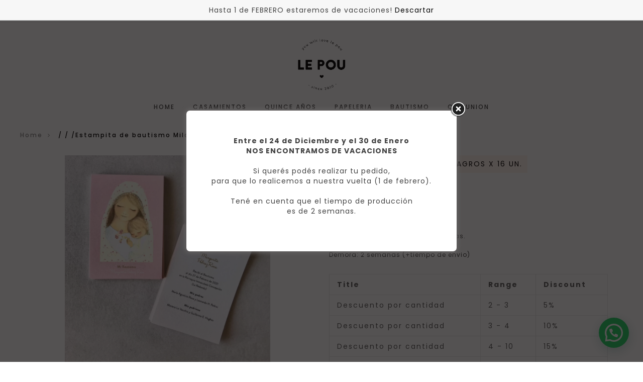

--- FILE ---
content_type: text/html; charset=UTF-8
request_url: https://lepou.com.ar/producto/estampita-de-bautismo-milagros/
body_size: 36069
content:
<!DOCTYPE html>
<html lang="es-AR" class="no-js">
<head>
    <meta charset="UTF-8"/>
    <meta name="viewport" content="width=device-width, initial-scale=1"/>
    <link rel="profile" href="https://gmpg.org/xfn/11"/>
    <link rel="pingback" href="https://lepou.com.ar/xmlrpc.php"/>
					<script>document.documentElement.className = document.documentElement.className + ' yes-js js_active js'</script>
			<title>Estampita de bautismo Milagros x 16 un. &#8211; Le Pou</title>
<meta name='robots' content='max-image-preview:large' />
<link rel='dns-prefetch' href='//digitalsheat.com' />
<link rel='dns-prefetch' href='//capi-automation.s3.us-east-2.amazonaws.com' />
<link rel='dns-prefetch' href='//fonts.googleapis.com' />
<link rel="alternate" type="application/rss+xml" title="Le Pou &raquo; Feed" href="https://lepou.com.ar/feed/" />
<link rel="alternate" type="application/rss+xml" title="Le Pou &raquo; RSS de los comentarios" href="https://lepou.com.ar/comments/feed/" />
<link rel="alternate" title="oEmbed (JSON)" type="application/json+oembed" href="https://lepou.com.ar/wp-json/oembed/1.0/embed?url=https%3A%2F%2Flepou.com.ar%2Fproducto%2Festampita-de-bautismo-milagros%2F" />
<link rel="alternate" title="oEmbed (XML)" type="text/xml+oembed" href="https://lepou.com.ar/wp-json/oembed/1.0/embed?url=https%3A%2F%2Flepou.com.ar%2Fproducto%2Festampita-de-bautismo-milagros%2F&#038;format=xml" />
		<style>
			.lazyload,
			.lazyloading {
				max-width: 100%;
			}
		</style>
				<!-- This site uses the Google Analytics by ExactMetrics plugin v8.11.1 - Using Analytics tracking - https://www.exactmetrics.com/ -->
							<script src="//www.googletagmanager.com/gtag/js?id=G-TK4ZTNW0F4"  data-cfasync="false" data-wpfc-render="false" type="text/javascript" async></script>
			<script data-cfasync="false" data-wpfc-render="false" type="text/javascript">
				var em_version = '8.11.1';
				var em_track_user = true;
				var em_no_track_reason = '';
								var ExactMetricsDefaultLocations = {"page_location":"https:\/\/lepou.com.ar\/producto\/estampita-de-bautismo-milagros\/"};
								if ( typeof ExactMetricsPrivacyGuardFilter === 'function' ) {
					var ExactMetricsLocations = (typeof ExactMetricsExcludeQuery === 'object') ? ExactMetricsPrivacyGuardFilter( ExactMetricsExcludeQuery ) : ExactMetricsPrivacyGuardFilter( ExactMetricsDefaultLocations );
				} else {
					var ExactMetricsLocations = (typeof ExactMetricsExcludeQuery === 'object') ? ExactMetricsExcludeQuery : ExactMetricsDefaultLocations;
				}

								var disableStrs = [
										'ga-disable-G-TK4ZTNW0F4',
									];

				/* Function to detect opted out users */
				function __gtagTrackerIsOptedOut() {
					for (var index = 0; index < disableStrs.length; index++) {
						if (document.cookie.indexOf(disableStrs[index] + '=true') > -1) {
							return true;
						}
					}

					return false;
				}

				/* Disable tracking if the opt-out cookie exists. */
				if (__gtagTrackerIsOptedOut()) {
					for (var index = 0; index < disableStrs.length; index++) {
						window[disableStrs[index]] = true;
					}
				}

				/* Opt-out function */
				function __gtagTrackerOptout() {
					for (var index = 0; index < disableStrs.length; index++) {
						document.cookie = disableStrs[index] + '=true; expires=Thu, 31 Dec 2099 23:59:59 UTC; path=/';
						window[disableStrs[index]] = true;
					}
				}

				if ('undefined' === typeof gaOptout) {
					function gaOptout() {
						__gtagTrackerOptout();
					}
				}
								window.dataLayer = window.dataLayer || [];

				window.ExactMetricsDualTracker = {
					helpers: {},
					trackers: {},
				};
				if (em_track_user) {
					function __gtagDataLayer() {
						dataLayer.push(arguments);
					}

					function __gtagTracker(type, name, parameters) {
						if (!parameters) {
							parameters = {};
						}

						if (parameters.send_to) {
							__gtagDataLayer.apply(null, arguments);
							return;
						}

						if (type === 'event') {
														parameters.send_to = exactmetrics_frontend.v4_id;
							var hookName = name;
							if (typeof parameters['event_category'] !== 'undefined') {
								hookName = parameters['event_category'] + ':' + name;
							}

							if (typeof ExactMetricsDualTracker.trackers[hookName] !== 'undefined') {
								ExactMetricsDualTracker.trackers[hookName](parameters);
							} else {
								__gtagDataLayer('event', name, parameters);
							}
							
						} else {
							__gtagDataLayer.apply(null, arguments);
						}
					}

					__gtagTracker('js', new Date());
					__gtagTracker('set', {
						'developer_id.dNDMyYj': true,
											});
					if ( ExactMetricsLocations.page_location ) {
						__gtagTracker('set', ExactMetricsLocations);
					}
										__gtagTracker('config', 'G-TK4ZTNW0F4', {"forceSSL":"true"} );
										window.gtag = __gtagTracker;										(function () {
						/* https://developers.google.com/analytics/devguides/collection/analyticsjs/ */
						/* ga and __gaTracker compatibility shim. */
						var noopfn = function () {
							return null;
						};
						var newtracker = function () {
							return new Tracker();
						};
						var Tracker = function () {
							return null;
						};
						var p = Tracker.prototype;
						p.get = noopfn;
						p.set = noopfn;
						p.send = function () {
							var args = Array.prototype.slice.call(arguments);
							args.unshift('send');
							__gaTracker.apply(null, args);
						};
						var __gaTracker = function () {
							var len = arguments.length;
							if (len === 0) {
								return;
							}
							var f = arguments[len - 1];
							if (typeof f !== 'object' || f === null || typeof f.hitCallback !== 'function') {
								if ('send' === arguments[0]) {
									var hitConverted, hitObject = false, action;
									if ('event' === arguments[1]) {
										if ('undefined' !== typeof arguments[3]) {
											hitObject = {
												'eventAction': arguments[3],
												'eventCategory': arguments[2],
												'eventLabel': arguments[4],
												'value': arguments[5] ? arguments[5] : 1,
											}
										}
									}
									if ('pageview' === arguments[1]) {
										if ('undefined' !== typeof arguments[2]) {
											hitObject = {
												'eventAction': 'page_view',
												'page_path': arguments[2],
											}
										}
									}
									if (typeof arguments[2] === 'object') {
										hitObject = arguments[2];
									}
									if (typeof arguments[5] === 'object') {
										Object.assign(hitObject, arguments[5]);
									}
									if ('undefined' !== typeof arguments[1].hitType) {
										hitObject = arguments[1];
										if ('pageview' === hitObject.hitType) {
											hitObject.eventAction = 'page_view';
										}
									}
									if (hitObject) {
										action = 'timing' === arguments[1].hitType ? 'timing_complete' : hitObject.eventAction;
										hitConverted = mapArgs(hitObject);
										__gtagTracker('event', action, hitConverted);
									}
								}
								return;
							}

							function mapArgs(args) {
								var arg, hit = {};
								var gaMap = {
									'eventCategory': 'event_category',
									'eventAction': 'event_action',
									'eventLabel': 'event_label',
									'eventValue': 'event_value',
									'nonInteraction': 'non_interaction',
									'timingCategory': 'event_category',
									'timingVar': 'name',
									'timingValue': 'value',
									'timingLabel': 'event_label',
									'page': 'page_path',
									'location': 'page_location',
									'title': 'page_title',
									'referrer' : 'page_referrer',
								};
								for (arg in args) {
																		if (!(!args.hasOwnProperty(arg) || !gaMap.hasOwnProperty(arg))) {
										hit[gaMap[arg]] = args[arg];
									} else {
										hit[arg] = args[arg];
									}
								}
								return hit;
							}

							try {
								f.hitCallback();
							} catch (ex) {
							}
						};
						__gaTracker.create = newtracker;
						__gaTracker.getByName = newtracker;
						__gaTracker.getAll = function () {
							return [];
						};
						__gaTracker.remove = noopfn;
						__gaTracker.loaded = true;
						window['__gaTracker'] = __gaTracker;
					})();
									} else {
										console.log("");
					(function () {
						function __gtagTracker() {
							return null;
						}

						window['__gtagTracker'] = __gtagTracker;
						window['gtag'] = __gtagTracker;
					})();
									}
			</script>
							<!-- / Google Analytics by ExactMetrics -->
		<style id='wp-img-auto-sizes-contain-inline-css' type='text/css'>
img:is([sizes=auto i],[sizes^="auto," i]){contain-intrinsic-size:3000px 1500px}
/*# sourceURL=wp-img-auto-sizes-contain-inline-css */
</style>
<link rel='stylesheet' id='dashicons-css' href='https://lepou.com.ar/wp-includes/css/dashicons.min.css' type='text/css' media='all' />
<style id='dashicons-inline-css' type='text/css'>
[data-font="Dashicons"]:before {font-family: 'Dashicons' !important;content: attr(data-icon) !important;speak: none !important;font-weight: normal !important;font-variant: normal !important;text-transform: none !important;line-height: 1 !important;font-style: normal !important;-webkit-font-smoothing: antialiased !important;-moz-osx-font-smoothing: grayscale !important;}
/*# sourceURL=dashicons-inline-css */
</style>
<link rel='stylesheet' id='thickbox-css' href='https://lepou.com.ar/wp-includes/js/thickbox/thickbox.css' type='text/css' media='all' />
<link rel='stylesheet' id='sbi_styles-css' href='https://lepou.com.ar/wp-content/plugins/instagram-feed/css/sbi-styles.min.css' type='text/css' media='all' />
<style id='wp-emoji-styles-inline-css' type='text/css'>

	img.wp-smiley, img.emoji {
		display: inline !important;
		border: none !important;
		box-shadow: none !important;
		height: 1em !important;
		width: 1em !important;
		margin: 0 0.07em !important;
		vertical-align: -0.1em !important;
		background: none !important;
		padding: 0 !important;
	}
/*# sourceURL=wp-emoji-styles-inline-css */
</style>
<link rel='stylesheet' id='wp-block-library-css' href='https://lepou.com.ar/wp-includes/css/dist/block-library/style.min.css' type='text/css' media='all' />
<style id='global-styles-inline-css' type='text/css'>
:root{--wp--preset--aspect-ratio--square: 1;--wp--preset--aspect-ratio--4-3: 4/3;--wp--preset--aspect-ratio--3-4: 3/4;--wp--preset--aspect-ratio--3-2: 3/2;--wp--preset--aspect-ratio--2-3: 2/3;--wp--preset--aspect-ratio--16-9: 16/9;--wp--preset--aspect-ratio--9-16: 9/16;--wp--preset--color--black: #000000;--wp--preset--color--cyan-bluish-gray: #abb8c3;--wp--preset--color--white: #ffffff;--wp--preset--color--pale-pink: #f78da7;--wp--preset--color--vivid-red: #cf2e2e;--wp--preset--color--luminous-vivid-orange: #ff6900;--wp--preset--color--luminous-vivid-amber: #fcb900;--wp--preset--color--light-green-cyan: #7bdcb5;--wp--preset--color--vivid-green-cyan: #00d084;--wp--preset--color--pale-cyan-blue: #8ed1fc;--wp--preset--color--vivid-cyan-blue: #0693e3;--wp--preset--color--vivid-purple: #9b51e0;--wp--preset--gradient--vivid-cyan-blue-to-vivid-purple: linear-gradient(135deg,rgb(6,147,227) 0%,rgb(155,81,224) 100%);--wp--preset--gradient--light-green-cyan-to-vivid-green-cyan: linear-gradient(135deg,rgb(122,220,180) 0%,rgb(0,208,130) 100%);--wp--preset--gradient--luminous-vivid-amber-to-luminous-vivid-orange: linear-gradient(135deg,rgb(252,185,0) 0%,rgb(255,105,0) 100%);--wp--preset--gradient--luminous-vivid-orange-to-vivid-red: linear-gradient(135deg,rgb(255,105,0) 0%,rgb(207,46,46) 100%);--wp--preset--gradient--very-light-gray-to-cyan-bluish-gray: linear-gradient(135deg,rgb(238,238,238) 0%,rgb(169,184,195) 100%);--wp--preset--gradient--cool-to-warm-spectrum: linear-gradient(135deg,rgb(74,234,220) 0%,rgb(151,120,209) 20%,rgb(207,42,186) 40%,rgb(238,44,130) 60%,rgb(251,105,98) 80%,rgb(254,248,76) 100%);--wp--preset--gradient--blush-light-purple: linear-gradient(135deg,rgb(255,206,236) 0%,rgb(152,150,240) 100%);--wp--preset--gradient--blush-bordeaux: linear-gradient(135deg,rgb(254,205,165) 0%,rgb(254,45,45) 50%,rgb(107,0,62) 100%);--wp--preset--gradient--luminous-dusk: linear-gradient(135deg,rgb(255,203,112) 0%,rgb(199,81,192) 50%,rgb(65,88,208) 100%);--wp--preset--gradient--pale-ocean: linear-gradient(135deg,rgb(255,245,203) 0%,rgb(182,227,212) 50%,rgb(51,167,181) 100%);--wp--preset--gradient--electric-grass: linear-gradient(135deg,rgb(202,248,128) 0%,rgb(113,206,126) 100%);--wp--preset--gradient--midnight: linear-gradient(135deg,rgb(2,3,129) 0%,rgb(40,116,252) 100%);--wp--preset--font-size--small: 13px;--wp--preset--font-size--medium: 20px;--wp--preset--font-size--large: 36px;--wp--preset--font-size--x-large: 42px;--wp--preset--font-size--normal: 14px;--wp--preset--font-size--huge: 48px;--wp--preset--spacing--20: 0.44rem;--wp--preset--spacing--30: 0.67rem;--wp--preset--spacing--40: 1rem;--wp--preset--spacing--50: 1.5rem;--wp--preset--spacing--60: 2.25rem;--wp--preset--spacing--70: 3.38rem;--wp--preset--spacing--80: 5.06rem;--wp--preset--shadow--natural: 6px 6px 9px rgba(0, 0, 0, 0.2);--wp--preset--shadow--deep: 12px 12px 50px rgba(0, 0, 0, 0.4);--wp--preset--shadow--sharp: 6px 6px 0px rgba(0, 0, 0, 0.2);--wp--preset--shadow--outlined: 6px 6px 0px -3px rgb(255, 255, 255), 6px 6px rgb(0, 0, 0);--wp--preset--shadow--crisp: 6px 6px 0px rgb(0, 0, 0);}:where(.is-layout-flex){gap: 0.5em;}:where(.is-layout-grid){gap: 0.5em;}body .is-layout-flex{display: flex;}.is-layout-flex{flex-wrap: wrap;align-items: center;}.is-layout-flex > :is(*, div){margin: 0;}body .is-layout-grid{display: grid;}.is-layout-grid > :is(*, div){margin: 0;}:where(.wp-block-columns.is-layout-flex){gap: 2em;}:where(.wp-block-columns.is-layout-grid){gap: 2em;}:where(.wp-block-post-template.is-layout-flex){gap: 1.25em;}:where(.wp-block-post-template.is-layout-grid){gap: 1.25em;}.has-black-color{color: var(--wp--preset--color--black) !important;}.has-cyan-bluish-gray-color{color: var(--wp--preset--color--cyan-bluish-gray) !important;}.has-white-color{color: var(--wp--preset--color--white) !important;}.has-pale-pink-color{color: var(--wp--preset--color--pale-pink) !important;}.has-vivid-red-color{color: var(--wp--preset--color--vivid-red) !important;}.has-luminous-vivid-orange-color{color: var(--wp--preset--color--luminous-vivid-orange) !important;}.has-luminous-vivid-amber-color{color: var(--wp--preset--color--luminous-vivid-amber) !important;}.has-light-green-cyan-color{color: var(--wp--preset--color--light-green-cyan) !important;}.has-vivid-green-cyan-color{color: var(--wp--preset--color--vivid-green-cyan) !important;}.has-pale-cyan-blue-color{color: var(--wp--preset--color--pale-cyan-blue) !important;}.has-vivid-cyan-blue-color{color: var(--wp--preset--color--vivid-cyan-blue) !important;}.has-vivid-purple-color{color: var(--wp--preset--color--vivid-purple) !important;}.has-black-background-color{background-color: var(--wp--preset--color--black) !important;}.has-cyan-bluish-gray-background-color{background-color: var(--wp--preset--color--cyan-bluish-gray) !important;}.has-white-background-color{background-color: var(--wp--preset--color--white) !important;}.has-pale-pink-background-color{background-color: var(--wp--preset--color--pale-pink) !important;}.has-vivid-red-background-color{background-color: var(--wp--preset--color--vivid-red) !important;}.has-luminous-vivid-orange-background-color{background-color: var(--wp--preset--color--luminous-vivid-orange) !important;}.has-luminous-vivid-amber-background-color{background-color: var(--wp--preset--color--luminous-vivid-amber) !important;}.has-light-green-cyan-background-color{background-color: var(--wp--preset--color--light-green-cyan) !important;}.has-vivid-green-cyan-background-color{background-color: var(--wp--preset--color--vivid-green-cyan) !important;}.has-pale-cyan-blue-background-color{background-color: var(--wp--preset--color--pale-cyan-blue) !important;}.has-vivid-cyan-blue-background-color{background-color: var(--wp--preset--color--vivid-cyan-blue) !important;}.has-vivid-purple-background-color{background-color: var(--wp--preset--color--vivid-purple) !important;}.has-black-border-color{border-color: var(--wp--preset--color--black) !important;}.has-cyan-bluish-gray-border-color{border-color: var(--wp--preset--color--cyan-bluish-gray) !important;}.has-white-border-color{border-color: var(--wp--preset--color--white) !important;}.has-pale-pink-border-color{border-color: var(--wp--preset--color--pale-pink) !important;}.has-vivid-red-border-color{border-color: var(--wp--preset--color--vivid-red) !important;}.has-luminous-vivid-orange-border-color{border-color: var(--wp--preset--color--luminous-vivid-orange) !important;}.has-luminous-vivid-amber-border-color{border-color: var(--wp--preset--color--luminous-vivid-amber) !important;}.has-light-green-cyan-border-color{border-color: var(--wp--preset--color--light-green-cyan) !important;}.has-vivid-green-cyan-border-color{border-color: var(--wp--preset--color--vivid-green-cyan) !important;}.has-pale-cyan-blue-border-color{border-color: var(--wp--preset--color--pale-cyan-blue) !important;}.has-vivid-cyan-blue-border-color{border-color: var(--wp--preset--color--vivid-cyan-blue) !important;}.has-vivid-purple-border-color{border-color: var(--wp--preset--color--vivid-purple) !important;}.has-vivid-cyan-blue-to-vivid-purple-gradient-background{background: var(--wp--preset--gradient--vivid-cyan-blue-to-vivid-purple) !important;}.has-light-green-cyan-to-vivid-green-cyan-gradient-background{background: var(--wp--preset--gradient--light-green-cyan-to-vivid-green-cyan) !important;}.has-luminous-vivid-amber-to-luminous-vivid-orange-gradient-background{background: var(--wp--preset--gradient--luminous-vivid-amber-to-luminous-vivid-orange) !important;}.has-luminous-vivid-orange-to-vivid-red-gradient-background{background: var(--wp--preset--gradient--luminous-vivid-orange-to-vivid-red) !important;}.has-very-light-gray-to-cyan-bluish-gray-gradient-background{background: var(--wp--preset--gradient--very-light-gray-to-cyan-bluish-gray) !important;}.has-cool-to-warm-spectrum-gradient-background{background: var(--wp--preset--gradient--cool-to-warm-spectrum) !important;}.has-blush-light-purple-gradient-background{background: var(--wp--preset--gradient--blush-light-purple) !important;}.has-blush-bordeaux-gradient-background{background: var(--wp--preset--gradient--blush-bordeaux) !important;}.has-luminous-dusk-gradient-background{background: var(--wp--preset--gradient--luminous-dusk) !important;}.has-pale-ocean-gradient-background{background: var(--wp--preset--gradient--pale-ocean) !important;}.has-electric-grass-gradient-background{background: var(--wp--preset--gradient--electric-grass) !important;}.has-midnight-gradient-background{background: var(--wp--preset--gradient--midnight) !important;}.has-small-font-size{font-size: var(--wp--preset--font-size--small) !important;}.has-medium-font-size{font-size: var(--wp--preset--font-size--medium) !important;}.has-large-font-size{font-size: var(--wp--preset--font-size--large) !important;}.has-x-large-font-size{font-size: var(--wp--preset--font-size--x-large) !important;}
/*# sourceURL=global-styles-inline-css */
</style>

<style id='classic-theme-styles-inline-css' type='text/css'>
/*! This file is auto-generated */
.wp-block-button__link{color:#fff;background-color:#32373c;border-radius:9999px;box-shadow:none;text-decoration:none;padding:calc(.667em + 2px) calc(1.333em + 2px);font-size:1.125em}.wp-block-file__button{background:#32373c;color:#fff;text-decoration:none}
/*# sourceURL=/wp-includes/css/classic-themes.min.css */
</style>
<link rel='stylesheet' id='frontend-toolkit-css' href='https://lepou.com.ar/wp-content/plugins/antive-toolkit/assets/css/frontend.css' type='text/css' media='all' />
<link rel='stylesheet' id='contact-form-7-css' href='https://lepou.com.ar/wp-content/plugins/contact-form-7/includes/css/styles.css' type='text/css' media='all' />
<link rel='stylesheet' id='continue-shopping-anywhere-css' href='https://lepou.com.ar/wp-content/plugins/continue-shopping-anywhere-for-woocommerce/public/css/continue-shopping-anywhere-public.css' type='text/css' media='all' />
<link rel='stylesheet' id='theme.css-css' href='https://lepou.com.ar/wp-content/plugins/popup-builder/public/css/theme.css' type='text/css' media='all' />
<link rel='stylesheet' id='tiered-pricing-table-front-css-css' href='https://lepou.com.ar/wp-content/plugins/tier-pricing-table/assets/frontend/main.css' type='text/css' media='all' />
<link rel='stylesheet' id='photoswipe-css' href='https://lepou.com.ar/wp-content/plugins/woocommerce/assets/css/photoswipe/photoswipe.min.css' type='text/css' media='all' />
<link rel='stylesheet' id='photoswipe-default-skin-css' href='https://lepou.com.ar/wp-content/plugins/woocommerce/assets/css/photoswipe/default-skin/default-skin.min.css' type='text/css' media='all' />
<style id='woocommerce-inline-inline-css' type='text/css'>
.woocommerce form .form-row .required { visibility: visible; }
/*# sourceURL=woocommerce-inline-inline-css */
</style>
<link rel='stylesheet' id='yith-quick-view-css' href='https://lepou.com.ar/wp-content/plugins/yith-woocommerce-quick-view/assets/css/yith-quick-view.css' type='text/css' media='all' />
<style id='yith-quick-view-inline-css' type='text/css'>

				#yith-quick-view-modal .yith-quick-view-overlay{background:rgba( 0, 0, 0, 0.8)}
				#yith-quick-view-modal .yith-wcqv-main{background:#ffffff;}
				#yith-quick-view-close{color:#cdcdcd;}
				#yith-quick-view-close:hover{color:#ff0000;}
/*# sourceURL=yith-quick-view-inline-css */
</style>
<link rel='stylesheet' id='jquery-selectBox-css' href='https://lepou.com.ar/wp-content/plugins/yith-woocommerce-wishlist/assets/css/jquery.selectBox.css' type='text/css' media='all' />
<link rel='stylesheet' id='woocommerce_prettyPhoto_css-css' href='//lepou.com.ar/wp-content/plugins/woocommerce/assets/css/prettyPhoto.css' type='text/css' media='all' />
<link rel='stylesheet' id='yith-wcwl-main-css' href='https://lepou.com.ar/wp-content/plugins/yith-woocommerce-wishlist/assets/css/style.css' type='text/css' media='all' />
<style id='yith-wcwl-main-inline-css' type='text/css'>
 :root { --rounded-corners-radius: 16px; --add-to-cart-rounded-corners-radius: 16px; --feedback-duration: 3s } 
 :root { --rounded-corners-radius: 16px; --add-to-cart-rounded-corners-radius: 16px; --feedback-duration: 3s } 
/*# sourceURL=yith-wcwl-main-inline-css */
</style>
<link rel='stylesheet' id='antive-libs-css' href='https://lepou.com.ar/wp-content/themes/antive/css/libs.min.css' type='text/css' media='all' />
<link rel='stylesheet' id='owl-carousel-css' href='https://lepou.com.ar/wp-content/themes/antive/css/owl.carousel.min.css' type='text/css' media='all' />
<link rel='stylesheet' id='antive_parent-css' href='https://lepou.com.ar/wp-content/themes/antive/style.css' type='text/css' media='all' />
<link rel='stylesheet' id='antive-googlefonts-css' href='https://fonts.googleapis.com/css?family=Poppins:300,400,500,600,700|Playfair%20Display:400,400i,700,700i&#038;subset=latin,latin-ext' type='text/css' media='all' />
<link rel='stylesheet' id='antive-main-style-css' href='https://lepou.com.ar/wp-content/themes/antive-child/style.css' type='text/css' media='all' />
<link rel='stylesheet' id='hover.effect_image-css' href='https://lepou.com.ar/wp-content/themes/antive/framework/assets/css/hover-effect.css' type='text/css' media='all' />
<link rel='stylesheet' id='wcpa-frontend-css' href='https://lepou.com.ar/wp-content/plugins/woo-custom-product-addons/assets/css/style_0.css' type='text/css' media='all' />
<link rel='stylesheet' id='jquery-fixedheadertable-style-css' href='https://lepou.com.ar/wp-content/plugins/yith-woocommerce-compare/assets/css/jquery.dataTables.css' type='text/css' media='all' />
<link rel='stylesheet' id='yith_woocompare_page-css' href='https://lepou.com.ar/wp-content/plugins/yith-woocommerce-compare/assets/css/compare.css' type='text/css' media='all' />
<link rel='stylesheet' id='yith-woocompare-widget-css' href='https://lepou.com.ar/wp-content/plugins/yith-woocommerce-compare/assets/css/widget.css' type='text/css' media='all' />
<link rel='stylesheet' id='antive_custom_css-css' href='https://lepou.com.ar/wp-content/themes/antive/css/custom.css' type='text/css' media='all' />
<style id='antive_custom_css-inline-css' type='text/css'>
a:hover, a:focus, a:active {
              color: #f7beb2;
            }
            .header-top > span {
              color: #f7beb2;
            }
            .header-element .submenu li a:hover {
              color: #f7beb2;
            }
            .header-top .header-wishlist .count {
              background: #f7beb2;
            }
            .header-wishlist .count,
            .header-cart .cart-number {
              background: #f7beb2;
            }
            .submenu li a::before {
              border-bottom: 1px solid #f7beb2;
            }
            .submenu .parent:hover > .toggle-submenu::before {
                color: #f7beb2;
            }
            .nav-button:hover .icon-bar {
              background: #f7beb2;
            }
            .header-light-transparent .woocommerce-breadcrumb > a:hover {
              color: #f7beb2;
            }
            .header-light-transparent .trail-item > a:hover{
              color: #f7beb2;
            }
            .header-light-transparent .owl-nav > div:hover {
              color: #f7beb2;
            }
            .close-cart:hover,.search-close:hover {
              background: #f7beb2;
            }
            .subtitle::before {
              border-bottom: 1px solid #f7beb2;
            }
            .return-to-shop a:hover {
              border: 2px solid #f7beb2;
            }
            .to-cart:hover {
              background: #f7beb2;
              border-color: #f7beb2;
            }
            .main-menu > .menu > li > a::after{
              background-color: #f7beb2 ;
            }
            .header-style_2 .header-top .header-element > span {
              color: #f7beb2;
            }
            .header-style_6 .button-active .icon-bar{
              background: #f7beb2 !important;
            }
            .page-title::before {
              border-bottom: 2px solid #f7beb2;
            }
            .trail-item > a:hover{
              color: #f7beb2;
            }
            .woocommerce-breadcrumb > a:hover {
              color: #f7beb2;
            }
            .product-toolbar .woocommerce-breadcrumb > a:hover {
              color: #f7beb2;
            }
            .list-categories-owl .cat-item > a::after {
              border-bottom: 3px solid #f7beb2;
            }
            .woocommerce-product-gallery .woocommerce-product-gallery__trigger:hover {
                color: #f7beb2;
            }
            .mobile-icon-navigation:hover .icon-bar, .mobile-icon-navigation.button-active .icon-bar {
                background: #f7beb2 none repeat scroll 0 0;
            }
            .header-dark-transparent .header-icon:hover {
              color: #f7beb2;
            }
            .header-dark-transparent .cart-icon:hover {
              color: #f7beb2;
            }
            .header-dark-transparent .nav-button:hover .icon-bar {
              background: #f7beb2;
            }
            .header-dark-transparent .menu > li > a:hover {
              color: #f7beb2;
            }
            .header-dark-transparent.site-header .submenu li > a:hover {
              color: #f7beb2;
            }
            .chosen-container .chosen-results li.highlighted {
              background-color: #f7beb2;
              background-image: linear-gradient(#f7beb2 20%, #f7beb2 90%);
            }
            .custom-link:hover {
              color: #f7beb2;
            }
            .custom-link:hover::before {
              background-color: #f7beb2;
            }
            .cat-link:hover {
              color: #f7beb2;
            }
            .style1 .submit-newsletter:hover {
              color: #f7beb2;
            }
            .default.antive-newsletter .submit-newsletter:hover {
              background: #f7beb2;
            }
            .default.antive-newsletter .form-light .submit-newsletter:hover {
              background: #f7beb2;
            }
            .product-simple-link:hover{
              background: #f7beb2;
              border-color: #f7beb2;
            }
            .antive-product-simple-wrap .product-inner::before {
              border-bottom: 1px solid #f7beb2;
            }
            .cat-simple-title:hover {
              background: #f7beb2;
              border-color: #f7beb2;
            }
            .antive-product-link:hover {
              border-color: #f7beb2;
              background: #f7beb2;
            }
            .antive-product-owl-item .antive-info-content::before {
              border-bottom: 1px solid #f7beb2;
            }
            .button-link-titlewdesc:hover {
              background: #f7beb2;
            }
            .antive-titlewdesc-wrap.style_2 .title-block::before {
              color: #f7beb2;
            }
            .instagram-link > a {
              color: #f7beb2;
            }
            .banner-owl .owl-nav > div:hover > span {
              color: #f7beb2;
            }
            .banner-owl .owl-nav > div::before {
              color: #f7beb2;
            }
            div.antive-mapper .woocommerce-product-rating {
              color: #f7beb2;
            }
            .product-item.hover-style-2:not(.list) .star-rating span::before {
                color: #f7beb2;
            }
            div.antive-mapper .wrm-pin .wrm-popup-footer a:hover {
              background: #f7beb2;
            }
            .antive-mapper .pa.close-modal:hover i::before {
              color: #f7beb2;
            }
            .categories > a:hover {
              color: #f7beb2;
            }
            .read-more:hover {
              background: #f7beb2;
            }
            .masonry-post-loadmore:hover {
              background: #f7beb2;
            }
            .format-gallery .owl-nav > div:hover {
              background: #f7beb2;
            }
            #infscr-loading {
              color: #f7beb2;
            }
            .loading-more .line {
              background-color: #f7beb2;
            }
            .tags > a:hover {
              color: #f7beb2;
            }
            .post-comments input[type="submit"]:hover {
              background: #f7beb2;
            }
            .social-share > li a:hover i {
              background: #f7beb2;
            }
            .post-link .nav-links > div > a:hover {
              color: #f7beb2;
            }
            em.comment-awaiting-moderation {
              color: #f7beb2;
            }
            .comment-reply-title small a:hover{
              background: #f7beb2;
            }
            .widget-area .widget ul li a:hover {
              color: #f7beb2;
            }
            
            .sidebar .button-submit:hover,
            .sidebar input[type="submit"]:hover {
              background: #f7beb2;
            }
            .widget-antive-socials_list .social:hover {
              background-color: #f7beb2;
            }
            .widget_categories .cat-item:hover > a {
              color: #f7beb2;
            }
            .latest-post .item-name:hover {
              color: #f7beb2;
            }
            .antive_newsletter_widget .submit-newsletter:hover {
              background: #f7beb2;
            }
            .price_slider_amount .button:hover {
              background: #f7beb2;
              border: 2px solid #f7beb2;
            }
            .cat-parent.sub-menu-open,.cat-parent:hover {
              border-color: #f7beb2;
            }
            .shop-sidebar li > a:hover {
              color: #f7beb2;
            }
            .prdctfltr_woocommerce_filter_submit:hover {
              border: 1px solid #f7beb2;
              background: #f7beb2;
            }
            .pf_rngstyle_html5 span.irs-bar {
              background: rgba(0, 0, 0, 0) linear-gradient(to top, #f7beb2 0%, #f7beb2 100%) repeat scroll 0 0;
            }
            nav.prdctfltr-pagination.prdctfltr-pagination-load-more a:hover,
            nav.prdctfltr-pagination.prdctfltr-pagination-load-more a:focus {
              background: #f7beb2;
            }
            .woocommerce-error,
            .woocommerce-message {
              color: #f7beb2;
            }
            .onsale {
              background: #f7beb2;
             
            }
            .onsale::before {
              border-color: #f7beb2 transparent #f7beb2 transparent;
            }
            .product-name a:hover {
              color: #f7beb2;
            }
            .group-button .yith-wcwl-add-to-wishlist .yith-wcwl-wishlistexistsbrowse a:before {
              color: #f7beb2;
            }
            .hover-style-4:not(.list) a.yith-wcqv-button:hover::before,.hover-style-4:not(.list) a.yith-wcqv-button:hover {
                color: #f7beb2;
            }
            .hover-style-4:not(.list) .yith-wcwl-wishlistaddedbrowse a::before,
            .hover-style-4:not(.list) .yith-wcwl-wishlistexistsbrowse a::before {
              color: #f7beb2;
            }
            .hover-style-4:not(.list) .add_to_cart_button:hover,
            .hover-style-4:not(.list) .added_to_cart:hover,
            .hover-style-4:not(.list) .product_type_variable:hover,
            .hover-style-4:not(.list) .product_type_grouped:hover,
            .hover-style-4:not(.list) .product_type_simple:hover,
            .hover-style-4:not(.list) .product_type_external:hover {
              color: #f7beb2;
            }
            .add_to_cart_button:hover::before,
            .added_to_cart:hover::before,
            .product_type_variable:hover::before,
            .yith-wcwl-add-to-wishlist:hover a::before,
            .yith-wcqv-button:hover::before,
            .product_type_grouped:hover::before,
            .product_type_simple:hover::before,
            .product_type_external:hover::before {
              color: #f7beb2;
            }
            .hover-style-4:not(.list) .add_to_cart_button,
            .hover-style-4:not(.list) .added_to_cart,
            .hover-style-4:not(.list) .product_type_variable,
            .hover-style-4:not(.list) .product_type_grouped,
            .hover-style-4:not(.list) .product_type_simple,
            .hover-style-4:not(.list) .product_type_external{
              color: #f7beb2;
            }
            .yith-wcwl-add-to-wishlist .yith-wcwl-add-button a.add_to_wishlist.loading::before{
                color: #f7beb2;
            }
            .star-rating span:before {
              color: #f7beb2;
            }
            .product-item:not(.hover-style-1):not(.hover-style-4):not(.list) .product-name::before {
              border-bottom: 1px solid #f7beb2;
            }
            .hover-style-2 .yith-wcqv-button:hover::before {
              color: #f7beb2;
            }
            .hover-style-3:not(.list) .product-name:hover {
              color: #f7beb2;
            }
            .product-item.hover-style-3:not(.list) .yith-wcqv-button:hover {
              color: #f7beb2;
            }
            .sticky .post-name > a:hover{
                color: #f7beb2;
            }
            .product-item.list .product-inner .product-info .group-button .add_to_cart_button:hover,
            .product-item.list .product-inner .product-info .group-button .added_to_cart:hover,
            .product-item.list .product-inner .product-info .group-button .product_type_variable:hover,
            .product-item.list .product-inner .product-info .group-button .yith-wcwl-add-to-wishlist:hover,
            .product-item.list .product-inner .product-info .group-button .yith-wcqv-button:hover,
            .product-item.list .product-inner .product-info .group-button .compare-button:hover {
              background-color: #f7beb2;
            }
            .antive-blogs .owl-nav > div:hover {
                color: #f7beb2;
            }
            .block-content .owl-nav > div:hover,
            .cross-sells .owl-nav > div:hover{
              background: #f7beb2;
            }
            .woocommerce-review-link:hover {
              color: #f7beb2;
            }
            .summary .price {
              color: #f7beb2;
            }
            .single_add_to_cart_button:hover {
              background: #f7beb2;
            }
            .summary .yith-wcwl-wishlistaddedbrowse a, .summary .yith-wcwl-wishlistexistsbrowse a {
              color: #f7beb2;
            }
            .summary .yith-wcwl-add-button:hover a, .summary .yith-wcwl-wishlistaddedbrowse:hover a, .summary .yith-wcwl-wishlistexistsbrowse:hover a {
              background: #f7beb2 none repeat scroll 0 0;
              border-color: #f7beb2;
            }
            .summary .compare.button:hover {
              background: #f7beb2 none;
              border-color: #f7beb2;
            }
            .stock.out-of-stock {
              color: #f7beb2;
            }
            .sku {
              color: #f7beb2;
            }
            .posted_in > a:hover {
              color: #f7beb2;
            }
            .reset_variations:hover {
              background: #f7beb2;
            }
            div.bx-wrapper .bx-controls-direction a:hover {
              background-color: #f7beb2;
            }
            .product-share > a:hover {
              background: #f7beb2;
            }
            .product_preview .owl-nav > div:hover {
              color: #f7beb2;
            }
            .product-grouped .grouded-info .label-product a {
              color: #f7beb2;
            }
            #yith-quick-view-close:hover {
              border: 2px solid #f7beb2;
              color: #f7beb2;
            }
            .gallery-ticky .owl-nav > div:hover {
              color: #f7beb2;
            }
            .cart_item .product-info .product-quantity .quantity .control .btn-number.quantity-plus:hover,
            .cart_item .product-info .product-quantity .quantity .control .btn-number.quantity-minus:hover {
              color: #f7beb2;
            }
            .cart_item .product-remove .remove:hover {
              color: #f7beb2;
            }
            .shipping-calculator-form button {
              background: #f7beb2;
            }
            .woocommerce-shipping-calculator p a:hover {
              color: #f7beb2;
            }
            .place-order input[type="submit"]:hover {
              background: #f7beb2;
            }
            .inner .wc-proceed-to-checkout .checkout-button:hover {
              background: #f7beb2;
            }
            .button-app:hover {
              background: #f7beb2 none repeat scroll 0 0;
            }
            .block-title::before {
              border-bottom: 1px solid #f7beb2;
            }
            .woocommerce-tabs .tabs li a::before,body .woocommerce-tabs .tabs li a::before {
              border-bottom: 1px solid #f7beb2;
            }
            .hover-style-4:not(.list) .product-inner .yith-wcwl-add-to-wishlist:hover a::before {
              color: #f7beb2; 
            }
            .list .yith-wcwl-wishlistaddedbrowse.show, .list .yith-wcwl-wishlistexistsbrowse.show {
                background: #f7beb2;
            }
            p.stars.selected a.active:before,
            p.stars:hover a:before {
              color:#f7beb2;
            }
            p.stars.selected a:not(.active):before {
              color:#f7beb2;
            }
            .submit:hover {
              background: #f7beb2 none repeat scroll 0 0;
            }
            .product_meta > span a:hover {
              color: #f7beb2;
            }
            .has-line .antive-title::before {
              border-bottom: 1px solid #f7beb2;
            }
            .antive-member .member-image .member-social-links li a:hover {
              color: #f7beb2;
              border-color: #f7beb2;
            }
            .antive-socials .socials .social:hover {
              color: #f7beb2;
            }
            .antive-iconbox .icon {
              background-color: #f7beb2;
            }
            .antive-iconbox.icon-border .icon {
              border-color: #f7beb2;
            }
            .best-newsletter::before {
              background-color: #f7beb2;
            }
            .thickbox-loading #TB_closeWindowButton:hover .tb-close-icon,
            .thickbox-loading #TB_closeWindowButton:hover .tb-close-icon::after,
            .thickbox-loading .tb-close-icon:hover::before,
            .thickbox-loading .tb-close-icon:hover::after {
              color: #f7beb2;
            }
            .antive-titlewdesc-wrap.style_7 .subtitle-with-desc::before {
              border-color: #f7beb2;
            }
            .top-checkout .button:hover {
              background: #f7beb2;
            }
            .customer-form input[type="submit"]:hover,
            .login input[type="submit"]:hover {
              background: #f7beb2;
            }
            .lost_password:hover {
              color: #f7beb2;
            }
            .customer-form input[type="submit"]:hover {
              background: #f7beb2;
            }
            .woocommerce-MyAccount-content input.button:hover {
              background: #f7beb2;
            }
            .woocommerce-MyAccount-navigation > ul li.is-active a {
              color: #f7beb2;
            }
            .footer .social:hover {
              color: #f7beb2;
            }
            .footer li.menu-item a:hover {
              color: #f7beb2;
            }
            .footer.transparent li.menu-item a:hover {
              color: #f7beb2;
            }
            .footer.transparent .social:hover {
              color: #f7beb2;
            }
            .antive-contactinfo-wrap .contact-title::before {
              border-bottom: 1px solid #f7beb2;
            }
            .antive-newsletter.style2 .newsletter-title::before {
              border-bottom: 1px solid #f7beb2;
            }
            .antive-newsletter.style2 .newsletter-form-wrap .submit-newsletter:hover {
              color: #f7beb2;
            }
            .footer.style3 .antive-scustommenu > span::before {
              border-bottom: 1px solid #f7beb2;
            }
            .footer.style3 .menu li a:hover {
              color: #f7beb2;
            }
            .post-password-form input[type="submit"] {
              background: #f7beb2;
            }
            .demo-link-text {
              background: #f7beb2;
            }
            .demo-banner a:hover {
              background-color: #f7beb2;
            }
            @media(max-width: 991px){
              header.site-header .submenu li > a:hover {
                color: #f7beb2;
              }
              .main-navigation .menu li a:hover {
                color: #f7beb2;
               }
            }
            .tab-container.loading::before {
                background: #f7beb2;
            }
            .woo-product-loadmore:hover, .woo-product-loadmore:focus {
                background: #f7beb2;
            }
            .product-item-search .post-title > a:hover {
                color: #f7beb2;
            }
            .content-scrollbar > .scroll-element.scroll-y .scroll-bar {
                background: #f7beb2;
            }
            .antive-bt-video a:hover::before {
                background-color: #f7beb2;
            }
            .product-360-button a:hover::before {
                background-color: #f7beb2;
            }
            .project-single-v2 .portfolio_single_list_cat > a:hover {
                color: #f7beb2;
            }
            .pj-website-redirect {
                color: #f7beb2;
            }
            .project-single-v3 .portfolio_single_list_cat > a:hover {
                color: #f7beb2;
            }
            .project-single-v3 .project-header-content .page-title::before {
                border-bottom: 1px solid #f7beb2;
            }
            .antive-button-wrap:hover {
                background-color: #f7beb2;
            }
            .antive-button-wrap.underline::before {
                background-color: #f7beb2;
            }
            .antive-progressbar .arrow-status {
                background-color: #f7beb2;
            }
            .antive-demo-button {
              background-color: #f7beb2;
            }
            .antive-buy-now > a:hover {
              background: #f7beb2 none repeat scroll 0 0;
            }
            .antive-buy-now span {
              color: #f7beb2;
            }
            .page-404 .button:hover,.wpcf7-form .wpcf7-submit:hover {
              background: #f7beb2;
            }
            .categories-owl .owl-nav > div:hover{
                color:  #f7beb2;
            }
            .antive-products-owl-wrap .owl-nav > div:hover  {
                color:  #f7beb2;
            }
            .pf_default div.prdctfltr_filter label:hover {
                color: #f7beb2;
            }
            body .prdctfltr_wc span.prdctfltr_reset:hover, body .prdctfltr_woocommerce_filter_submit:hover {
                 background-color:#f7beb2;
            }
        @media (max-width: 991px) {
            /*.header-mobile-on .main-header,
            .header-mobile-on .header-top,
            .header-mobile-on .header-mid {
                display: none !important;
            }
            
            .header-mobile-on .main-header.header-mobile {
                display: block !important;
            }*/
            body .header-mobile .main-navigation {
                background: #1d1d20;
                bottom: 0;
                left: 0;
                width: 320px;
                position: fixed;
                padding: 0 15px;
                top: 0;
                z-index: 99;
                max-height: 100%;
                opacity: 0;
                overflow-y: auto;
                -webkit-transform: translateX(-100%);
                -moz-transform: translateX(-100%);
                -ms-transform: translateX(-100%);
                -o-transform: translateX(-100%);
                transform: translateX(-100%);
                transition: all 0.6s ease 0s;
                -o-transition: all 0.6s ease 0s;
                -webkit-transition: all 0.6s ease 0s;
            }
            body .header-mobile .main-navigation.nav-mobile-show {
                opacity: 1;
                visibility: visible;
                -webkit-transform: translateX(0px);
                -moz-transform: translateX(0px);
                -ms-transform: translateX(0px);
                -o-transform: translateX(0px);
                transform: translateX(0px);
            }
            body .header-style_6 .header-mobile .nav-button {
                 border: none !important;
                 margin: 0;
                 display: block !important;
                 z-index: 1;
            }
            body .header-style_6 .header-mobile .mobile-icon-navigation {
                display: none;
            }
            body .header-style_6 .header-mobile .main-navigation {
                display: none !important;
            }
            .header-mobile .nav-button {
                display: none !important;
            }
                        
            .header-mobile-on .main-menu {
                padding-top: 40px;
            }
            .header-mobile-on.header-style_1 .header-mobile .menu li.parent-megamenu,
            .header-mobile-on.header-style_4 .header-mobile .menu li.parent-megamenu,
            .header-mobile-on.header-style_5 .header-mobile .menu li.parent-megamenu,
            .header-mobile-on .header-mobile .menu li.parent-megamenu {
                position: relative;
            }
            .header-mobile-on .header-mobile .main-navigation .menu li {
                border-bottom: 1px solid #111111;
                border-top: 1px solid #292929;
                color: #ffffff;
                padding: 0;
                width: 100%;
            }
            .header-mobile-on .header-mobile .main-navigation .menu a {
                color: #fff;
                display: inline-block;
                line-height: 40px;
            }
            .header-mobile-on .header-mobile .toggle-submenu {
                cursor: pointer;
                height: 20px;
                position: absolute;
                right: 0;
                top: 16px;
                width: 20px;
            }
            .header-mobile-on .header-mobile .toggle-submenu::before {
                content: "\f0d7";
                font-family: 'FontAwesome', sans-serif;
                position: absolute;
                right: 4px;
                top: -16px;
            }
            .header-mobile-on.header-style_4 .header-mobile .menu li.parent-megamenu .megamenu,
            .header-mobile-on.header-style_5 .menu li.parent-megamenu .megamenu,
            .header-mobile-on .header-mobile .menu li.parent-megamenu .megamenu {
                margin-top: 0 !important;
            }
            .header-mobile-on .header-mobile .menu .menu-item:hover > .submenu,
            .header-mobile-on .header-mobile .main-navigation .menu .submenu {
                display: none;
                transition: none;
                -o-transition: none;
                -webkit-transition: none;
            }
            .header-mobile-on .header-mobile .main-navigation .menu .submenu {
                border: medium none;
                box-shadow: 0 0 0;
                opacity: 1;
                background-color: transparent;
                position: static;
                transform: none;
                visibility: visible;
                min-width: 100%;
                width: auto !important;
            }
            .header-mobile-on .header-mobile .antive-scustommenu > span {
                margin: 0;
                margin-top: 5px;
            }
            
            .header-mobile-on .header-mobile span.close-nav {
                display: block;
            }
            
            .header-mobile-on .header-mobile .megamenu .vc_row {
                background: rgba(0, 0, 0, 0) !important;
                padding: 0 !important;
            }
            
         }
/*# sourceURL=antive_custom_css-inline-css */
</style>
<script type="text/javascript" src="https://lepou.com.ar/wp-includes/js/jquery/jquery.min.js" id="jquery-core-js"></script>
<script type="text/javascript" src="https://lepou.com.ar/wp-includes/js/jquery/jquery-migrate.min.js" id="jquery-migrate-js"></script>
<script type="text/javascript" src="https://lepou.com.ar/wp-content/plugins/google-analytics-dashboard-for-wp/assets/js/frontend-gtag.min.js" id="exactmetrics-frontend-script-js" async="async" data-wp-strategy="async"></script>
<script data-cfasync="false" data-wpfc-render="false" type="text/javascript" id='exactmetrics-frontend-script-js-extra'>/* <![CDATA[ */
var exactmetrics_frontend = {"js_events_tracking":"true","download_extensions":"zip,mp3,mpeg,pdf,docx,pptx,xlsx,rar","inbound_paths":"[{\"path\":\"\\\/go\\\/\",\"label\":\"affiliate\"},{\"path\":\"\\\/recommend\\\/\",\"label\":\"affiliate\"}]","home_url":"https:\/\/lepou.com.ar","hash_tracking":"false","v4_id":"G-TK4ZTNW0F4"};/* ]]> */
</script>
<script type="text/javascript" src="https://lepou.com.ar/wp-content/plugins/continue-shopping-anywhere-for-woocommerce/public/js/continue-shopping-anywhere-public.js" id="continue-shopping-anywhere-js"></script>
<script type="text/javascript" id="Popup.js-js-before">
/* <![CDATA[ */
var sgpbPublicUrl = "https:\/\/lepou.com.ar\/wp-content\/plugins\/popup-builder\/public\/";
var SGPB_JS_LOCALIZATION = {"imageSupportAlertMessage":"Only image files supported","pdfSupportAlertMessage":"Only pdf files supported","areYouSure":"Are you sure?","addButtonSpinner":"L","audioSupportAlertMessage":"Only audio files supported (e.g.: mp3, wav, m4a, ogg)","publishPopupBeforeElementor":"Please, publish the popup before starting to use Elementor with it!","publishPopupBeforeDivi":"Please, publish the popup before starting to use Divi Builder with it!","closeButtonAltText":"Close"};
//# sourceURL=Popup.js-js-before
/* ]]> */
</script>
<script type="text/javascript" src="https://lepou.com.ar/wp-content/plugins/popup-builder/public/js/Popup.js" id="Popup.js-js"></script>
<script type="text/javascript" src="https://lepou.com.ar/wp-content/plugins/popup-builder/public/js/PopupConfig.js" id="PopupConfig.js-js"></script>
<script type="text/javascript" id="PopupBuilder.js-js-before">
/* <![CDATA[ */
var SGPB_POPUP_PARAMS = {"popupTypeAgeRestriction":"ageRestriction","defaultThemeImages":{"1":"https:\/\/lepou.com.ar\/wp-content\/plugins\/popup-builder\/public\/img\/theme_1\/close.png","2":"https:\/\/lepou.com.ar\/wp-content\/plugins\/popup-builder\/public\/img\/theme_2\/close.png","3":"https:\/\/lepou.com.ar\/wp-content\/plugins\/popup-builder\/public\/img\/theme_3\/close.png","5":"https:\/\/lepou.com.ar\/wp-content\/plugins\/popup-builder\/public\/img\/theme_5\/close.png","6":"https:\/\/lepou.com.ar\/wp-content\/plugins\/popup-builder\/public\/img\/theme_6\/close.png"},"homePageUrl":"https:\/\/lepou.com.ar\/","isPreview":false,"convertedIdsReverse":[],"dontShowPopupExpireTime":365,"conditionalJsClasses":[],"disableAnalyticsGeneral":false};
var SGPB_JS_PACKAGES = {"packages":{"current":1,"free":1,"silver":2,"gold":3,"platinum":4},"extensions":{"geo-targeting":false,"advanced-closing":false}};
var SGPB_JS_PARAMS = {"ajaxUrl":"https:\/\/lepou.com.ar\/wp-admin\/admin-ajax.php","nonce":"2c79e786ab"};
//# sourceURL=PopupBuilder.js-js-before
/* ]]> */
</script>
<script type="text/javascript" src="https://lepou.com.ar/wp-content/plugins/popup-builder/public/js/PopupBuilder.js" id="PopupBuilder.js-js"></script>
<script type="text/javascript" id="tiered-pricing-table-front-js-js-extra">
/* <![CDATA[ */
var tieredPricingGlobalData = {"loadVariationTieredPricingNonce":"12eae0fc3b","isPremium":"no","currencyOptions":{"currency_symbol":"&#36;","decimal_separator":".","thousand_separator":",","decimals":0,"price_format":"%1$s%2$s","trim_zeros":false},"supportedVariableProductTypes":["variable","variable-subscription"],"supportedSimpleProductTypes":["simple","variation","subscription","subscription-variation"]};
//# sourceURL=tiered-pricing-table-front-js-js-extra
/* ]]> */
</script>
<script type="text/javascript" src="https://lepou.com.ar/wp-content/plugins/tier-pricing-table/assets/frontend/product-tiered-pricing-table.min.js" id="tiered-pricing-table-front-js-js"></script>
<script type="text/javascript" src="https://lepou.com.ar/wp-content/plugins/woocommerce/assets/js/jquery-blockui/jquery.blockUI.min.js" id="wc-jquery-blockui-js" data-wp-strategy="defer"></script>
<script type="text/javascript" id="wc-add-to-cart-js-extra">
/* <![CDATA[ */
var wc_add_to_cart_params = {"ajax_url":"/wp-admin/admin-ajax.php","wc_ajax_url":"/?wc-ajax=%%endpoint%%","i18n_view_cart":"Ver carrito","cart_url":"https://lepou.com.ar/carrito/","is_cart":"","cart_redirect_after_add":"no"};
//# sourceURL=wc-add-to-cart-js-extra
/* ]]> */
</script>
<script type="text/javascript" src="https://lepou.com.ar/wp-content/plugins/woocommerce/assets/js/frontend/add-to-cart.min.js" id="wc-add-to-cart-js" data-wp-strategy="defer"></script>
<script type="text/javascript" src="https://lepou.com.ar/wp-content/plugins/woocommerce/assets/js/zoom/jquery.zoom.min.js" id="wc-zoom-js" defer="defer" data-wp-strategy="defer"></script>
<script type="text/javascript" src="https://lepou.com.ar/wp-content/plugins/woocommerce/assets/js/flexslider/jquery.flexslider.min.js" id="wc-flexslider-js" defer="defer" data-wp-strategy="defer"></script>
<script type="text/javascript" src="https://lepou.com.ar/wp-content/plugins/woocommerce/assets/js/photoswipe/photoswipe.min.js" id="wc-photoswipe-js" defer="defer" data-wp-strategy="defer"></script>
<script type="text/javascript" src="https://lepou.com.ar/wp-content/plugins/woocommerce/assets/js/photoswipe/photoswipe-ui-default.min.js" id="wc-photoswipe-ui-default-js" defer="defer" data-wp-strategy="defer"></script>
<script type="text/javascript" id="wc-single-product-js-extra">
/* <![CDATA[ */
var wc_single_product_params = {"i18n_required_rating_text":"Por favor selecciona una puntuaci\u00f3n","i18n_rating_options":["1 de 5 estrellas","2 de 5 estrellas","3 de 5 estrellas","4 de 5 estrellas","5 de 5 estrellas"],"i18n_product_gallery_trigger_text":"View full-screen image gallery","review_rating_required":"yes","flexslider":{"rtl":false,"animation":"slide","smoothHeight":true,"directionNav":false,"controlNav":"thumbnails","slideshow":false,"animationSpeed":500,"animationLoop":false,"allowOneSlide":false},"zoom_enabled":"1","zoom_options":[],"photoswipe_enabled":"1","photoswipe_options":{"shareEl":false,"closeOnScroll":false,"history":false,"hideAnimationDuration":0,"showAnimationDuration":0},"flexslider_enabled":"1"};
//# sourceURL=wc-single-product-js-extra
/* ]]> */
</script>
<script type="text/javascript" src="https://lepou.com.ar/wp-content/plugins/woocommerce/assets/js/frontend/single-product.min.js" id="wc-single-product-js" defer="defer" data-wp-strategy="defer"></script>
<script type="text/javascript" src="https://lepou.com.ar/wp-content/plugins/woocommerce/assets/js/js-cookie/js.cookie.min.js" id="wc-js-cookie-js" defer="defer" data-wp-strategy="defer"></script>
<script type="text/javascript" id="woocommerce-js-extra">
/* <![CDATA[ */
var woocommerce_params = {"ajax_url":"/wp-admin/admin-ajax.php","wc_ajax_url":"/?wc-ajax=%%endpoint%%","i18n_password_show":"Mostrar contrase\u00f1a","i18n_password_hide":"Ocultar contrase\u00f1a"};
//# sourceURL=woocommerce-js-extra
/* ]]> */
</script>
<script type="text/javascript" src="https://lepou.com.ar/wp-content/plugins/woocommerce/assets/js/frontend/woocommerce.min.js" id="woocommerce-js" defer="defer" data-wp-strategy="defer"></script>
<script type="text/javascript" src="https://lepou.com.ar/wp-content/plugins/js_composer/assets/js/vendors/woocommerce-add-to-cart.js" id="vc_woocommerce-add-to-cart-js-js"></script>
<script></script><link rel="https://api.w.org/" href="https://lepou.com.ar/wp-json/" /><link rel="alternate" title="JSON" type="application/json" href="https://lepou.com.ar/wp-json/wp/v2/product/8213" /><link rel="EditURI" type="application/rsd+xml" title="RSD" href="https://lepou.com.ar/xmlrpc.php?rsd" />

<link rel="canonical" href="https://lepou.com.ar/producto/estampita-de-bautismo-milagros/" />
<link rel='shortlink' href='https://lepou.com.ar/?p=8213' />
		<script>
			// Tiered Pricing WOOCS Compatibility
			(function ($) {
				$('.tpt__tiered-pricing').on('tiered_price_update', function (event, data) {
					$.each($('.wcpa_form_outer'), function (i, el) {
						var $el = $(el);
						var product = $el.data('product');

						if (product) {
							product.wc_product_price = data.price;
							$(el).data('product', product);
						}
					});
				});
			})(jQuery);
		</script>
				<script>
			document.documentElement.className = document.documentElement.className.replace('no-js', 'js');
		</script>
				<style>
			.no-js img.lazyload {
				display: none;
			}

			figure.wp-block-image img.lazyloading {
				min-width: 150px;
			}

			.lazyload,
			.lazyloading {
				--smush-placeholder-width: 100px;
				--smush-placeholder-aspect-ratio: 1/1;
				width: var(--smush-image-width, var(--smush-placeholder-width)) !important;
				aspect-ratio: var(--smush-image-aspect-ratio, var(--smush-placeholder-aspect-ratio)) !important;
			}

						.lazyload, .lazyloading {
				opacity: 0;
			}

			.lazyloaded {
				opacity: 1;
				transition: opacity 400ms;
				transition-delay: 0ms;
			}

					</style>
			<noscript><style>.woocommerce-product-gallery{ opacity: 1 !important; }</style></noscript>
	<style type="text/css">.recentcomments a{display:inline !important;padding:0 !important;margin:0 !important;}</style>			<script  type="text/javascript">
				!function(f,b,e,v,n,t,s){if(f.fbq)return;n=f.fbq=function(){n.callMethod?
					n.callMethod.apply(n,arguments):n.queue.push(arguments)};if(!f._fbq)f._fbq=n;
					n.push=n;n.loaded=!0;n.version='2.0';n.queue=[];t=b.createElement(e);t.async=!0;
					t.src=v;s=b.getElementsByTagName(e)[0];s.parentNode.insertBefore(t,s)}(window,
					document,'script','https://connect.facebook.net/en_US/fbevents.js');
			</script>
			<!-- WooCommerce Facebook Integration Begin -->
			<script  type="text/javascript">

				fbq('init', '1613660995624099', {}, {
    "agent": "woocommerce_0-10.4.3-3.5.15"
});

				document.addEventListener( 'DOMContentLoaded', function() {
					// Insert placeholder for events injected when a product is added to the cart through AJAX.
					document.body.insertAdjacentHTML( 'beforeend', '<div class=\"wc-facebook-pixel-event-placeholder\"></div>' );
				}, false );

			</script>
			<!-- WooCommerce Facebook Integration End -->
			<meta name="generator" content="Powered by WPBakery Page Builder - drag and drop page builder for WordPress."/>
<style>:root{}:root{}</style><link rel="icon" href="https://lepou.com.ar/wp-content/uploads/2019/06/cropped-favicon-32x32.png" sizes="32x32" />
<link rel="icon" href="https://lepou.com.ar/wp-content/uploads/2019/06/cropped-favicon-192x192.png" sizes="192x192" />
<link rel="apple-touch-icon" href="https://lepou.com.ar/wp-content/uploads/2019/06/cropped-favicon-180x180.png" />
<meta name="msapplication-TileImage" content="https://lepou.com.ar/wp-content/uploads/2019/06/cropped-favicon-270x270.png" />
		<style type="text/css" id="wp-custom-css">
			@media (min-width: 320px) and (max-width: 480px) {
   body .vc_tta.vc_tta-tabs .vc_tta-tabs-container { display: block !important; }
body .vc_tta.vc_general .vc_tta-panel-heading { display: none !important; }
	
.wpb_column.vc_column_container.vc_col-sm-7.vc_col-has-fill.responsive_js_composer_custom_css_759014392, .wpb_column.vc_column_container.vc_col-sm-7.vc_col-has-fill.responsive_js_composer_custom_css_1227777575,
.wpb_column.vc_column_container.vc_col-sm-7.vc_col-has-fill.responsive_js_composer_custom_css_903116474, .wpb_column.vc_column_container.vc_col-sm-7.vc_col-has-fill.responsive_js_composer_custom_css_1339105501{
    padding-left: 20px !important;
    padding-top: 4px !important;
}
header .header-top {
    padding: 12px 4px;
margin-bottom:12px;
}	

.col-6.col-md-3.border-div {
	margin-left: 0px !important;
	margin-right: 0px !important;
    margin-top: 0px !important;
	padding: 0px 20px !important;
	text-align:left !important;
	border:0px !important;
}
footer .col-6{
	padding:40px 20px;
}
.sp-image { 
	height:300px !important;
	object-fit: cover }
	
	
}


.vc_tta-panel-heading {
    display: none;
}
.wpb-js-composer .vc_tta.vc_general .vc_tta-tab>a {
    padding: 14px 20px !important;
    display: block !important;
    -webkit-box-sizing: border-box;
    box-sizing: border-box;
    border: solid transparent;
    position: relative;
    text-decoration: none;
    color: inherit;
}
.wpb-js-composer .vc_tta.vc_tta-controls-align-center .vc_tta-tabs-container {
    text-align: center !important;
}
.wpb-js-composer .vc_tta.vc_general .vc_tta-tabs-list {
    list-style-type: none !important;
}
.wpb-js-composer .vc_tta.vc_general .vc_tta-tab {
    display: inline-block !important;
}
p.sp-layer {
    background-color: transparent !important;
    text-align: left !important;
}
.sp-layer span {
    font-family: Montserrat;
    letter-spacing: 4px;
}
.sp-layer a {
    font-family: Montserrat;
    letter-spacing: 4px;
	text-transform: uppercase;
}
span.vc_tta-title-text {
    text-transform: uppercase;
    font-size: 12px;
}
.vc_tta-panels {
    background-color: #ffffff !important;
    border: 0px !important;
}
ul.vc_tta-tabs-list {
    background-color: #AEB5BA;
}
.wpb-js-composer .vc_tta-tabs:not([class*=vc_tta-gap]):not(.vc_tta-o-no-fill).vc_tta-tabs-position-top .vc_tta-tab.vc_active>a {
    background-color: transparent;
    border: 0;
    background-image: none;
    color: #ffffff;
    font-weight: bold;
}
.wpb-js-composer .vc_tta-tabs:not([class*=vc_tta-gap]):not(.vc_tta-o-no-fill).vc_tta-tabs-position-top .vc_tta-tab>a {
    background-color: transparent;
    border: 0;
    background-image: none;
    color: rgba(255, 255, 255, 0.8);
}



nav.navigation.post-navigation {
    display: none;
}
.body-ovelay > span:not(:required) {
    display: block;
    background-image: url(https://lepou.com.ar/wp-content/uploads/2019/06/loader-done.gif);
    background-repeat: no-repeat;
    margin: auto;
    position: fixed;
    background-position: center;
    background-size: 60px 60px !important;
    left: 0;
    top: 0;
    z-index: 999;
    width: 100%;
    height: 100%;
    overflow: auto;
    text-align: center;
    box-shadow: none !important;
    border: 0 !important;
    background-color: transparent;
    border-radius: 0 !important;
}
body {
    letter-spacing: 1px;
    margin: auto;
    /*max-width:1200px*/
    color: #434343 !important;
}
p {
    color: #434343 !important;
}
.no-link {
	pointer-events: none;
}
footer {
	position: relative !important;
	padding-bottom:100px;
	padding-top:100px;
	margin: auto;
	/*max-width:1200px !important;*/
    background-color: #B5C1BA !important;
}
html footer.footer-fixed {
    bottom: 0;
    left: 0;
    position: relative !important;
    right: 0;
    z-index: 1;
}
#wapper {
    margin-bottom: 0px !important;
}
#my-footer h2,
#my-footer h3,
#my-footer h5,
#my-footer li,
#my-footer a,
#my-footer p{
	color:#ffffff !important;
}
footer .container{
	width:90%;
	max-width:1200px;
}
footer .col-6{
	padding-right:50px;
}
footer .col-6.col-md-3:last-child {
    padding-right: 0px;
}
footer .col-6.col-md-3:last-child ul{
    margin-right: 20px;
	vertical-align:top
}
footer .col-6.col-md-3:last-child li{
    line-height: 24px;
}
.no-link .thumb-inner img {
    height: 330px;
}
.displaynone {
	visibility: hidden !important;
    display: none !important;
}
#my-footer h2{
	font-size:20px;
	font-weight:light;
	    font-family: 'Old Standard TT', serif;
}
#my-footer i{
	font-size:16px;
	vertical-align:middle;
	font-weight:light;
	margin-right:14px
}
#my-footer h3{
	font-size:16px;
	font-weight:light;
	    font-family: 'Old Standard TT', serif;
}
#my-footer h5{
	font-size:10px;
	line-height:2;
}
#my-footer ul{
	display:inline-block;
}
#my-footer li{
	font-size:10px;
	display:block
}
#my-footer p{
	font-size:10px;
    margin-bottom: 0px;
	line-height:2.4;
}
.gallery-ticky > img {
	padding: 0% 15% 5%;
}
.single-product-sticky .summary {
    position: relative !important;
}
.no-bullets .tp-bullets {
    display: none;
}

.main-menu > .menu > li.active > a::after {
    left: 0;
    width: 100%;
}
.main-menu > .menu > li.active > a {
    color: #000000;
	font-weight:bold;
}
.col-6.col-md-3.border-div {
    border: 1px solid #fff;    padding: 30px 20px;
	margin-left: -40px;
	margin-right: 40px;
    margin-top: -30px;
    text-align: center;
}
.websites-grid img{
    width: 90px;
}
.websites-grid .wpb_content_element {
    margin-bottom: 18px;
}
.page-template-default .site-main {
    padding: 30px 0;
}
.antive-demo-wrap {
    display: none;
}

.stock.available {
    display: none;
}
.product-overview {
    border-top: 0px solid #eeeeee;
    color: #444444;
    font-size: 12px;
    padding-bottom: 30px;
    padding-top: 20px;
}
.summary .product_title.entry-title {
    font-size: 14px !important;
    font-style: normal;
    display: table-cell;
    padding-right: 10px;
    padding-left: 10px;
    background-color: #FFF4EE;
    line-height: 35px;
    text-transform: uppercase;
		font-family:'Poppins';
		
}
.product-overview strong {
    display: block;
    font-weight: bolder;
    font-size: 13px;
}
.product-overview em {
    color: #CCB283;
    font-family: 'Poppins';
    font-size: 15px;
}
.product-overview strong {
    font-weight: bolder;
}
.big-buttons a {
    color: #ffffff !important;
    width: 60%;
    font-size: 13px !important;
    height: 100%;
    line-height: 60px;
    border: 0px !important;
    background-color: rgba(174,181,186,0.9) !important;
}
.big-buttons h3 {
	display:none !important;
}
.vc_row.wpb_row.vc_row-fluid.vc_custom_1496981131995 {
    position: inherit !important;
    width: 100% !important;
    left: 0 !important;
    padding-left: 50px !important;
    padding-right: 50px !important;
}
p {
    letter-spacing: 1px;
    text-transform: none;
}
.italic-text {
    font-style: italic !important;
}
.button-bautismo {
    font-size: 15px;
    font-family: 'Old Standard TT', serif;
    font-style: italic;
    height: 38px !important;
    line-height: 38px !important;
}
.footer .menu li a,
.footer .antive-scustommenu > span,
.footer .contact-title, .footer .info-item {
    font-size: 12px !important;
}
.footer li.menu-item {
    margin: 0 0px;
}
.wpb_column.vc_column_container.vc_col-sm-7.vc_col-has-fill.responsive_js_composer_custom_css_759014392, .wpb_column.vc_column_container.vc_col-sm-7.vc_col-has-fill.responsive_js_composer_custom_css_1227777575,
.wpb_column.vc_column_container.vc_col-sm-7.vc_col-has-fill.responsive_js_composer_custom_css_903116474, .wpb_column.vc_column_container.vc_col-sm-7.vc_col-has-fill.responsive_js_composer_custom_css_1339105501{
    padding-left: 0;
}
.antive-button-wrap {
    font-size: 13px;
}
.home .tp-bgimg.defaultimg {
    height: calc(80vh - 100px);
}
.product-name {
    font-size: 11px;
}
.yith-wcwl-add-to-wishlist {
    display: none;
}
.back-left {
    background-repeat: no-repeat;
    background-position: -80px;
    background-size: contain;
}
a.button.product_type_simple {
    display: none !important;
}
.product-item {
    margin-bottom: 40px !important;
}
.main-header {
    width: 100% !important;
    left: 0;
}
.woocommerce-breadcrumb a:nth-child(2), .woocommerce-breadcrumb a:nth-child(3) {
    display: none;
}
.antive-scustommenu.antive_custom_css_1480224622 span {
    display: none !important;
}
.antive-scustommenu span {
    display: none;
}
.antive-scustommenu {
    margin-top: -8px;
}
.big-buttons .banner-content-inner a {
    border-bottom: 0px solid !important;
}
.banner-content-inner a {
    font-size: 11px !important;
    border-bottom: 1px solid !important;
}
.subtitle-with-desc {
    font-size: 11px !important;
}
.wpcf7-form label {
    font-size: 11px !important;
}
.wpcf7-form .wpcf7-submit {
    letter-spacing: 2px;
    height: 50px;
		text-align: center;
    line-height: 50px;
    font-size: 12px;
    text-transform: uppercase;
}
.instagram-top {
    display: none;
}
.owl-stage {
    height: 270px !important;
}
.owl-stage-outer {
    height: 270px !important;
}
.owl-carousel .owl-item {
    width: 270px !important;
    height: 270px !important;
	padding: 12px;
	border: 1px solid #434343;
}
.owl-carousel:not(.thumbnails) .owl-item img {
    margin: 0;
    height: 245px;
    object-fit: cover;
}
.header-element.header-search, .header-element.header-cart {
    display: none;
}
.wpb_content_element p {
    font-size: 12px;
    letter-spacing: 1px;
}
div.group-button .yith-wcwl-add-to-wishlist {
    display: none;
}
.product-item .product-inner .product-thumb .flashs .new {
    background-color: #000;
}
.product-item.hover-style-1 .group-button {
    display: none;
}
.antive-titlewdesc-wrap .title-block {
    margin-bottom: 31px;
}
.antive_custom_css_1295001802.antive-titlewdesc-wrap .title-block {
    font-size: 32px !important;
}
.antive-banner-simple.text-left .banner-content-inner {
    left: 40px;
}
.page-title {
    color: #000000;
font-size: 30px !important;
	letter-spacing:3px !important;
}
.default.antive-newsletter .newsletter-subtitle {
    color: #000000;
    font-family: 'Old Standard TT', serif;

    font-size: 28px;
    line-height: 42px;
    text-transform: none;
    letter-spacing: 2px;
    font-weight: lighter;
    font-style: italic;
}
.trail-item > a, ul.breadcrumb > .active {
    color: #000000;
    font-family: 'Old Standard TT', serif;
    text-transform: none;
    font-style: italic;
}
.trail-item > a,
ul.breadcrumb > .active{
    color: #000000;
}
ul.breadcrumb > li + li::before{
    color: #eee9e2;
}
.heading-content .container {
    padding-top: 100px;
}
.no-newsletter .newsletter-form-wrap {
    display: none;
}
.header-top{
	text-align: right;
}
.header-top a{
	margin: 0px 12px 0px 12px;
}

.site-header.header-light-transparent .main-header {
    background: rgba(0, 0, 0, 0);
}
.header-mid {
    height: 150px;
    padding: 24px 40px 12px;
    text-align: center;
}
.header-left, .header-right {
    display: none;
}
.site-header .main-header {
    padding-top: 0;
    padding-bottom: 0;
    background: #ffffff;
}
.main-menu .menu li {
    padding: 10px 20px;
}
.site-header .main-menu > .menu > li > a {
    line-height: 32px;
}

.summary .product-share {
    margin-top: 60px;
}
.share {
    font-size: 12px;
}
.stock.available {
    font-size: 12px;
}
.woocommerce-breadcrumb > a::after {
    opacity: 1;
}
.summary .product_title.entry-title {
    font-size: 24px;
    font-style: normal;
    margin-top: 20px;
}/*
.home img._rw {
    width: 124px !important;
}
 .home .header-mid {
    padding: 18px 40px 12px !important;
    text-align: center !important;
} */
.has-line .antive-title {
    letter-spacing: 2px;
}
.footer li.menu-item a {
    color: #000;
	letter-spacing:2px
}
.footer .menu li {
    width: 100%;
}
.footer .menu li:nth-child(2n) {
    margin-left: -6px;
}
.woo-product-loadmore {
    display: none;
}
.product_meta {
    display: none;
}
.stock.available {
    color: #797979 !important;
}
.gallery-ticky > img {
    width: 100%;
    max-width: none !important;
}
.product-item .product-inner:hover .group-button {
    display: none !important;
}
.summary .product-share {
    text-align: left !important;
}
.site-header.header-dark-transparent .main-header {
    background: rgba(255, 255, 255, 0);
}
.important-text {
    font-weight:lighter;
text-align: center;
}
.important-text em {
    font-weight:lighter;
	line-height:1.4;
text-transform: none;
letter-spacing: 1px;
	font-size:18px;
font-family: 'Old Standard TT', serif;
}


.important-text {
    font-family: 'Old Standard TT', serif;
    text-transform: none;
    font-style: italic;
	color:#454545;
}
.important-text h3 {
    font-size: 26px;
}
.important-text h4 {
    font-size: 16px;
	line-height: 1.6;
}
.important-text
.wpb_content_element {
    margin-bottom:20px;
}
.important-text .antive-button-wrap::before {
    border: 0;
}
.important-text .antive-button-wrap {
    text-transform: uppercase;
    font-family: Montserrat;
    font-style: normal;
    font-size: 14px;
    border: 0 !important;
}


.rev-btn {
    border: 1px solid white !important;
    background-color: transparent !important;
}

.product-item {
    padding-left: 30px;
    padding-right: 30px;
	  margin-bottom: 60px;
}

.antive-tabs .tabs-link {
    padding: 0;
    margin: auto;
    text-align: center;
    background-color: #AEB5BA;
}
.antive-tabs .tabs-link li {
    list-style: none;
    display: inline-block;
    padding: 20px;
}
.product-name a {
    color: #434343;
    text-transform: uppercase;
    font-size: 11px;
}
.tabs-link a {
    font-size: 12px;
    text-transform: uppercase;
    letter-spacing: 2px;
    font-weight: lighter;
    color: #ffffff;
}
.tabs-link li.active a {
    font-weight: bold;
}
.images-comocomprar {
    max-width: 80px;
    margin-left: -12px;
}
.grid-comprar h2 {
    font-size: 20px;
    font-style: normal;
}

li#menu-item-6938 {
    border-left: 1px solid #d4d4d4;
}
.site-header .main-menu > .menu > li > a {
    font-size: 12px;
    text-transform: uppercase;
    letter-spacing: 2px;
    color: #434343;
}

.vc_gitem-zone {
    background-color: #ffffff !important;
}
.vc_gitem-post-data-source-post_excerpt, .vc_btn3-container.vc_btn3-left {
    display: none;
}

.tparrows {
    background: transparent;
}
.tparrows:before {
    font-size: 40px;
    font-weight: lighter;
}
.tparrows:hover {
    background: rgba(0,0,0,0.2);
}

.vc_row.wpb_row.vc_row-fluid.equal-container.vc_row-o-equal-height.vc_row-flex {
    background-color: #eee9e3;
}
.footer .border-right-1 {
    border-right: 0px solid #eee9e3;
}

.single-product-sticky .summary.remove-sticky-detail.remove-sticky-detail-half {
    position: relative !important;
}

.page-id-1711 .cross-sells {
    display: none;
}

.page-id-1711 .container {
    padding-bottom: 50px;
}

.header-style_1 .main-menu .menu li > .submenu {
    left: 0;
    -webkit-transform: none;
    -moz-transform: none;
    -ms-transform: none;
    -o-transform: none;
    transform: none !important;
}

#order_comments_field{
	float:none;
}

#billing_address_1_field,#billing_country_field,#billing_address_2_field{
    width: 100% !important;
    margin-bottom: 20px;
	margin-left:0 !important;
}

#billing_state_field{
	margin-left:30px;
}

#shipping_method li{
	border-bottom: 1px dashed #ababab;
	margin-bottom:15px;
}

#shipping_method .woocommerce-Price-amount.amount{
	font-size:16px;
	display:block;
	margin:5px 0;
}

#shipping_method li label{
	color:#4c4c4c !important;
}

#shipping_method li label::before{
	width:13px;
	height:13px;
	border:1px solid #565656 !important;
}


#payment.woocommerce-checkout-payment li{
	border-bottom: 1px dashed #ababab;
	margin-bottom:15px;
	padding-bottom:10px;
}

#payment.woocommerce-checkout-payment .woocommerce-Price-amount.amount{
	font-size:16px;
	display:block;
	margin:5px 0;
}

#payment.woocommerce-checkout-payment li label{
	color:#4c4c4c !important;
}

#payment.woocommerce-checkout-payment li label::before{
	width:13px;
	height:13px;
	border:1px solid #565656 !important;
}

.up-sells.upsells.products{
	padding:30px;
}

.woocommerce-store-notice{
    text-align: center;
    position: absolute;
    top: 0;
    z-index: 999999;
    background: #f7f7f7;
    width: 100%;
    border-bottom: 1px solid #b9b9b9;
    padding: 10px 0;
}

@media(max-width:768px){
	
.woocommerce-store-notice{
	font-size:10px !important;
	line-height:2;
	}
}

.single-product .cart{
	position:relative;
}

.woocommerce-shipping-fields{
	display:none;
}		

element.style {
}
.wcpa_wrap .wcpa_field_label {
    width: 100%;
    font-weight: 400;
    line-height: 20px;
    margin: 0 0 8px 0;
    display: inline-block;
}
.wcpa_form_outer * {
    box-sizing: border-box;
}
label {
    display: inline-block;
    max-width: 100%;
    margin-bottom: 5px;
}
dt, kbd kbd, label {
    font-weight: 700;
}
*, :after, :before {
    -webkit-box-sizing: border-box;
    -moz-box-sizing: border-box;
    box-sizing: border-box;
}
user agent stylesheet
label {
    cursor: default;
}
body {
    letter-spacing: 2px;
    margin: auto;
    /* max-width: 1200px; */
    color: #434343 !important;
}
body {
    font-family: 'Poppins';
    font-size: 12px;
    line-height: 20px;
    color: #777777;
    width: 100%;
    transition: margin 0.3s;
    -o-transition: margin 0.3s;
    -webkit-transition: margin 0.3s;
    overflow-x: hidden;
    font-weight: 400;
}
body {
    font-family: 'Poppins';
    font-size: 14px;
    line-height: 1.42857143;
    color: #333;
}
body {
    --wp--preset--color--black: #000000;
    --wp--preset--color--cyan-bluish-gray: #abb8c3;
    --wp--preset--color--white: #ffffff;
    --wp--preset--color--pale-pink: #f78da7;
    --wp--preset--color--vivid-red: #cf2e2e;
    --wp--preset--color--luminous-vivid-orange: #ff6900;
    --wp--preset--color--luminous-vivid-amber: #fcb900;
    --wp--preset--color--light-green-cyan: #7bdcb5;
    --wp--preset--color--vivid-green-cyan: #00d084;
    --wp--preset--color--pale-cyan-blue: #8ed1fc;
    --wp--preset--color--vivid-cyan-blue: #0693e3;
    --wp--preset--color--vivid-purple: #9b51e0;
    --wp--preset--gradient--vivid-cyan-blue-to-vivid-purple: linear-gradient(135deg,rgba(6,147,227,1) 0%,rgb(155,81,224) 100%);
    --wp--preset--gradient--light-green-cyan-to-vivid-green-cyan: linear-gradient(135deg,rgb(122,220,180) 0%,rgb(0,208,130) 100%);
    --wp--preset--gradient--luminous-vivid-amber-to-luminous-vivid-orange: linear-gradient(135deg,rgba(252,185,0,1) 0%,rgba(255,105,0,1) 100%);
    --wp--preset--gradient--luminous-vivid-orange-to-vivid-red: linear-gradient(135deg,rgba(255,105,0,1) 0%,rgb(207,46,46) 100%);
    --wp--preset--gradient--very-light-gray-to-cyan-bluish-gray: linear-gradient(135deg,rgb(238,238,238) 0%,rgb(169,184,195) 100%);
    --wp--preset--gradient--cool-to-warm-spectrum: linear-gradient(135deg,rgb(74,234,220) 0%,rgb(151,120,209) 20%,rgb(207,42,186) 40%,rgb(238,44,130) 60%,rgb(251,105,98) 80%,rgb(254,248,76) 100%);
    --wp--preset--gradient--blush-light-purple: linear-gradient(135deg,rgb(255,206,236) 0%,rgb(152,150,240) 100%);
    --wp--preset--gradient--blush-bordeaux: linear-gradient(135deg,rgb(254,205,165) 0%,rgb(254,45,45) 50%,rgb(107,0,62) 100%);
    --wp--preset--gradient--luminous-dusk: linear-gradient(135deg,rgb(255,203,112) 0%,rgb(199,81,192) 50%,rgb(65,88,208) 100%);
    --wp--preset--gradient--pale-ocean: linear-gradient(135deg,rgb(255,245,203) 0%,rgb(182,227,212) 50%,rgb(51,167,181) 100%);
    --wp--preset--gradient--electric-grass: linear-gradient(135deg,rgb(202,248,128) 0%,rgb(113,206,126) 100%);
    --wp--preset--gradient--midnight: linear-gradient(135deg,rgb(2,3,129) 0%,rgb(40,116,252) 100%);
    --wp--preset--duotone--dark-grayscale: url(#wp-duotone-dark-grayscale);
    --wp--preset--duotone--grayscale: url(#wp-duotone-grayscale);
    --wp--preset--duotone--purple-yellow: url(#wp-duotone-purple-yellow);
    --wp--preset--duotone--blue-red: url(#wp-duotone-blue-red);
    --wp--preset--duotone--midnight: url(#wp-duotone-midnight);
    --wp--preset--duotone--magenta-yellow: url(#wp-duotone-magenta-yellow);
    --wp--preset--duotone--purple-green: url(#wp-duotone-purple-green);
    --wp--preset--duotone--blue-orange: url(#wp-duotone-blue-orange);
    --wp--preset--font-size--small: 13px;
    --wp--preset--font-size--medium: 20px;
    --wp--preset--font-size--large: 36px;
    --wp--preset--font-size--x-large: 42px;
    --wp--preset--font-size--normal: 14px;
    --wp--preset--font-size--huge: 48px;
    --wp--preset--spacing--20: 0.44rem;
    --wp--preset--spacing--30: 0.67rem;
    --wp--preset--spacing--40: 1rem;
    --wp--preset--spacing--50: 1.5rem;
    --wp--preset--spacing--60: 2.25rem;
    --wp--preset--spacing--70: 3.38rem;
    --wp--preset--spacing--80: 5.06rem;
    --wp--preset--shadow--natural: 6px 6px 9px rgba(0, 0, 0, 0.2);
    --wp--preset--shadow--deep: 12px 12px 50px rgba(0, 0, 0, 0.4);
    --wp--preset--shadow--sharp: 6px 6px 0px rgba(0, 0, 0, 0.2);
    --wp--preset--shadow--outlined: 6px 6px 0px -3px rgba(255, 255, 255, 1), 6px 6px rgba(0, 0, 0, 1);
    --wp--preset--shadow--crisp: 6px 6px 0px rgba(0, 0, 0, 1);
}
:root {
    --joinchat-ico: url(data:image/svg+xml;charset=utf-8,%3Csvg xmlns='http://www.w3.org/2000/svg' viewBox='0 0 24 24'%3E%3Cpath fill='%23fff' d='M3.516 3.516c4.686-4.686 12.284-4.686 16.97 0 4.686 4.686 4.686 12.283 0 16.97a12.004 12.004 0 0 1-13.754 2.299l-5.814.735a.392.392 0 0 1-.438-.44l.748-5.788A12.002 12.002 0 0 1 3.517 3.517zm3.61 17.043.3.158a9.846 9.846 0 0 0 11.534-1.758c3.843-3.843 3.843-10.074 0-13.918-3.843-3.843-10.075-3.843-13.918 0a9.846 9.846 0 0 0-1.747 11.554l.16.303-.51 3.942a.196.196 0 0 0 .219.22l3.961-.501zm6.534-7.003-.933 1.164a9.843 9.843 0 0 1-3.497-3.495l1.166-.933a.792.792 0 0 0 .23-.94L9.561 6.96a.793.793 0 0 0-.924-.445 1291.6 1291.6 0 0 0-2.023.524.797.797 0 0 0-.588.88 11.754 11.754 0 0 0 10.005 10.005.797.797 0 0 0 .88-.587l.525-2.023a.793.793 0 0 0-.445-.923L14.6 13.327a.792.792 0 0 0-.94.23z'/%3E%3C/svg%3E);
    --joinchat-font: -apple-system,blinkmacsystemfont,"Segoe UI",roboto,oxygen-sans,ubuntu,cantarell,"Helvetica Neue",sans-serif;
}
:root {
    --woocommerce: #a46497;
    --wc-green: #7ad03a;
    --wc-red: #a00;
    --wc-orange: #ffba00;
    --wc-blue: #2ea2cc;
    --wc-primary: #a46497;
    --wc-primary-text: white;
    --wc-secondary: #ebe9eb;
    --wc-secondary-text: #515151;
    --wc-highlight: #77a464;
    --wc-highligh-text: white;
    --wc-content-bg: #fff;
    --wc-subtext: #767676;
}
:root {
    --drawer-width: 480px;
    --neg-drawer-width: calc(var(--drawer-width)*-1);
}
:root {
    --wp--preset--font-size--normal: 16px;
    --wp--preset--font-size--huge: 42px;
}
html {
    font-size: 1rem;
    overflow-x: hidden;
}
html {
    font-size: 10px;
}
html {
    font-family: 'Poppins';
    -webkit-text-size-adjust: 100%;
    -ms-text-size-adjust: 100%;
}
.owl-carousel, .owl-carousel .owl-item, html {
    -webkit-tap-highlight-color: transparent;
}
html {
    --wp-admin--admin-bar--height: 32px;
    scroll-padding-top: var(--wp-admin--admin-bar--height);
}
*, :after, :before {
    -webkit-box-sizing: border-box;
    -moz-box-sizing: border-box;
    box-sizing: border-box;
}
*, :after, :before {
    -webkit-box-sizing: border-box;
    -moz-box-sizing: border-box;
    box-sizing: border-box;
}
.checkbox input[type=checkbox] {
position: relative!important;
margin-left: 0!important;
}

		</style>
		<style type="text/css" data-type="antive_megamenu_shortcodes-custom-css">.vc_custom_1528700817707{margin-top: -20px !important;padding-bottom: 35px !important;padding-left: 45px !important;}.vc_custom_1526959355930{margin-right: 0px !important;margin-left: 0px !important;padding-top: 0px !important;padding-right: 3px !important;padding-bottom: 39px !important;padding-left: 37px !important;background-image: url(https://antive.famithemes.com/wp-content/uploads/2017/04/thd.jpg?id=5904) !important;background-position: 0 0 !important;background-repeat: no-repeat !important;}.vc_custom_1499419326359{padding-top: 0px !important;}.vc_custom_1499419344917{padding-top: 0px !important;}.vc_custom_1499419394610{padding-top: 0px !important;}.vc_custom_1493948514118{padding-top: 22px !important;}.vc_custom_1493970008970{margin-right: 0px !important;margin-left: 0px !important;padding-top: 0px !important;padding-right: 3px !important;padding-bottom: 39px !important;padding-left: 37px !important;}.vc_custom_1526092764428{padding-top: 0px !important;}.vc_custom_1526092824593{padding-top: 0px !important;}.vc_custom_1523844594782{margin-right: 0px !important;margin-left: 0px !important;padding-top: 0px !important;padding-right: 3px !important;padding-bottom: 39px !important;padding-left: 37px !important;background-image: url(https://antive.famithemes.com/wp-content/uploads/2017/04/menu1.jpg?id=4907) !important;background-position: 0 0 !important;background-repeat: no-repeat !important;}.vc_custom_1493967793155{padding-top: 0px !important;}.vc_custom_1493967787704{padding-top: 0px !important;}.vc_custom_1493967781035{padding-top: 0px !important;}.vc_custom_1493967073425{padding-top: 0px !important;}.vc_custom_1526975886613{margin-top: 0px !important;margin-right: 0px !important;margin-bottom: 0px !important;margin-left: 0px !important;padding-top: 0px !important;padding-right: 85px !important;padding-bottom: 35px !important;padding-left: 37px !important;background-image: url(https://antive.famithemes.com/wp-content/uploads/2017/04/menu-bg.jpg?id=5901) !important;background-position: center !important;background-repeat: no-repeat !important;background-size: cover !important;}.vc_custom_1493266906046{padding-top: 0px !important;}.vc_custom_1526637963498{padding-top: 20px !important;}.vc_custom_1493968444251{padding-top: 0px !important;}</style><noscript><style> .wpb_animate_when_almost_visible { opacity: 1; }</style></noscript><style id="antive-toolkit-inline" type="text/css"></style>
<style  type="text/css"></style>
<link rel='stylesheet' id='wc-blocks-style-css' href='https://lepou.com.ar/wp-content/plugins/woocommerce/assets/client/blocks/wc-blocks.css' type='text/css' media='all' />
<link rel='stylesheet' id='joinchat-css' href='https://lepou.com.ar/wp-content/plugins/creame-whatsapp-me/public/css/joinchat-btn.min.css' type='text/css' media='all' />
<style id='joinchat-inline-css' type='text/css'>
.joinchat{--ch:142;--cs:70%;--cl:49%;--bw:1}
/*# sourceURL=joinchat-inline-css */
</style>
</head>
<body data-rsssl=1 class="wp-singular product-template-default single single-product postid-8213 wp-embed-responsive wp-theme-antive wp-child-theme-antive-child theme-antive woocommerce woocommerce-page woocommerce-demo-store woocommerce-no-js antive_used_header_style-01 Antive Child-1.0.0 wpb-js-composer js-comp-ver-8.6.1 vc_responsive">
    <!-- ==== Preloader Start ==== -->
    <div class="body-ovelay loaded"><span></span></div>
    <!-- ==== Preloader End ==== -->
<div id="wapper" class="wapper">
	<!-- HEADER -->
<header class="site-header header-style_1 site-header-primary header-primary-justify header-white header-menu-sticky banner-below header-mobile-on">
	    <div class="header-content">
		            <div class="header-top">
				<a href="/carrito">Carrito de compras</a>
<a href="/contacto">Contacto</a>
<a href="/como-comprar/">Como Comprar</a>				            </div>
		        <div class="header-wrap">
            <div class="header-mid">
                <div class="header-left">
					<div class="header-element">
    <a class="header-icon" data-togole="header-account" href="https://lepou.com.ar/como-comprar/"><span class="flaticon3-social"></span></a>
</div>
					    <div class="header-element header-wishlist">
        <!-- link  wishlish-->
        <a href="" class="header-icon"><span class="flaticon3-shapes"></span></a>
        <!-- link  wishlish-->
    </div>
					                </div><!--End .header-left-->
                <div class="header-center">
                    <!-- logo -->
                    <div class="logo"><a class="logo-img" href="https://lepou.com.ar"><img alt="Le Pou" data-src="https://lepou.com.ar/wp-content/uploads/2022/03/logo-lepou-web-1.jpg" class="_rw lazyload" style="--smush-placeholder-width: 415px; --smush-placeholder-aspect-ratio: 415/415;width: 118px" src="[data-uri]" /></a></div>
                </div><!--End .header-mid-->
                <div class="header-right">
                    <!-- nav - link -->
										<!-- block search -->
<div class="header-element header-search">
    <a href="javascript:void(0)" class="header-icon"><span class="flaticon3-search"></span></a>
    <div class="header-search header-search-content">
        <div class="search-top">
            <span class="search-close"></span>
            <span class="search-label">Type the keyword and hit enter</span>
        </div>
        <div class="container">
            <form method="get" action="https://lepou.com.ar/" class="form-search">
                <input name="s" placeholder="Start typing to search" type="search" autocomplete="off">
                <span class="icon-s flaticon-magnifying-glass"></span>

            </form>
        </div>
    </div>

</div>
					<!-- block mini cart -->
    <div class="overlay-close"></div>
    <div class="header-element header-cart">
        <a class="cart-icon" href="#">
            <span class="flaticon3-commerce"></span>
            <span class="cart-number">0</span>
        </a>
        <div class="cart-slide-content">
			
    <form class="form-minicart">
        <div class="minicart-content-wrapper">
            <div class="top-cart">
                <span class="close-cart"></span>
                <div class="subtitle">
					Tu carrito                </div>
            </div>
            <div class="minicart-items-wrapper">
                <div class="empty-wrap">
                    <div class="cart-empty">No hay productos en el carrito</div>
                    <a href="https://lepou.com.ar"
                       class="to-cart">Start shopping <span
                                class="icon-arr"></span></a>
                </div>
            </div>

        </div>
    </form>

        </div>
    </div>
                </div><!--End .header-right-->
            </div>
            <!-- Main header -->
            <div class="main-header">
                <div class="menu-mobile-wrap">
                    <a href="#" class="mobile-icon-navigation">
                    <span class="button-icon">
                        <span class="icon-bar"></span>
                        <span class="icon-bar"></span>
                        <span class="icon-bar"></span>
                    </span>
                    </a>
                </div>
                <nav class="main-navigation" id="site-navigation">
                    <div class="main-menu">
						<ul id="menu-casamiento-digital-2" class="primary-menu menu"><li id="menu-item-22078" class="menu-item menu-item-type-post_type menu-item-object-page menu-item-home menu-item-22078"><a title="HOME" href="https://lepou.com.ar/">HOME</a></li>
<li id="menu-item-20780" class="menu-item menu-item-type-post_type menu-item-object-page menu-item-has-children menu-item-20780 parent"><a title="CASAMIENTOS" href="https://lepou.com.ar/casamient/">CASAMIENTOS</a><span class="toggle-submenu"></span>
<ul role="menu" class=" submenu">
	<li id="menu-item-22483" class="menu-item menu-item-type-post_type menu-item-object-page menu-item-22483"><a title="VER TODO CASAMIENTO" href="https://lepou.com.ar/casamient/">VER TODO CASAMIENTO</a></li>
	<li id="menu-item-17664" class="menu-item menu-item-type-custom menu-item-object-custom menu-item-17664"><a title="INVITACIONES DIGITALES INTERACTIVAS" href="https://lepou.com.ar/casamiento-invitaciones-digital">INVITACIONES DIGITALES INTERACTIVAS</a></li>
	<li id="menu-item-22320" class="menu-item menu-item-type-post_type menu-item-object-page menu-item-22320"><a title="INVITACIONES DIGITALES ESTATICAS" href="https://lepou.com.ar/invitaciones-digitales-estaticas/">INVITACIONES DIGITALES ESTATICAS</a></li>
	<li id="menu-item-20992" class="menu-item menu-item-type-post_type menu-item-object-page menu-item-20992"><a title="SAVE THE DATE" href="https://lepou.com.ar/casamient/savethedate/">SAVE THE DATE</a></li>
	<li id="menu-item-22386" class="menu-item menu-item-type-post_type menu-item-object-page menu-item-22386"><a title="INVITACIONES IMPRESAS" href="https://lepou.com.ar/invitaciones-impresas-casamientos/">INVITACIONES IMPRESAS</a></li>
	<li id="menu-item-21822" class="menu-item menu-item-type-post_type menu-item-object-page menu-item-21822"><a title="PARA AMBIENTAR" href="https://lepou.com.ar/deco-casamiento/">PARA AMBIENTAR</a></li>
</ul>
</li>
<li id="menu-item-20907" class="menu-item menu-item-type-post_type menu-item-object-page menu-item-has-children menu-item-20907 parent"><a title="QUINCE AÑOS" href="https://lepou.com.ar/home2/quince/">QUINCE AÑOS</a><span class="toggle-submenu"></span>
<ul role="menu" class=" submenu">
	<li id="menu-item-20530" class="menu-item menu-item-type-post_type menu-item-object-page menu-item-20530"><a title="INVITACIONES DIGITALES" href="https://lepou.com.ar/invitaciones-digitales-quince/">INVITACIONES DIGITALES</a></li>
	<li id="menu-item-21527" class="menu-item menu-item-type-post_type menu-item-object-page menu-item-21527"><a title="PARA AMBIENTAR" href="https://lepou.com.ar/deco-quince/">PARA AMBIENTAR</a></li>
</ul>
</li>
<li id="menu-item-20687" class="menu-item menu-item-type-post_type menu-item-object-page menu-item-has-children menu-item-20687 parent"><a title="PAPELERIA" href="https://lepou.com.ar/papeleria/">PAPELERIA</a><span class="toggle-submenu"></span>
<ul role="menu" class=" submenu">
	<li id="menu-item-21506" class="menu-item menu-item-type-post_type menu-item-object-page menu-item-21506"><a title="VER TODO PAPELERIA" href="https://lepou.com.ar/papeleria/">VER TODO PAPELERIA</a></li>
	<li id="menu-item-21505" class="menu-item menu-item-type-post_type menu-item-object-page menu-item-21505"><a title="TARJETAS PERSONALES" href="https://lepou.com.ar/shop/tarjetas-personales/">TARJETAS PERSONALES</a></li>
	<li id="menu-item-21537" class="menu-item menu-item-type-post_type menu-item-object-page menu-item-21537"><a title="SOBRES" href="https://lepou.com.ar/sobres/">SOBRES</a></li>
</ul>
</li>
<li id="menu-item-22833" class="menu-item menu-item-type-post_type menu-item-object-page menu-item-has-children menu-item-22833 parent"><a title="BAUTISMO" href="https://lepou.com.ar/bautismo/">BAUTISMO</a><span class="toggle-submenu"></span>
<ul role="menu" class=" submenu">
	<li id="menu-item-21471" class="menu-item menu-item-type-post_type menu-item-object-page menu-item-21471"><a title="ESTAMPITAS BAUTISMO" href="https://lepou.com.ar/estampitas-bautismo/">ESTAMPITAS BAUTISMO</a></li>
	<li id="menu-item-22097" class="menu-item menu-item-type-post_type menu-item-object-page menu-item-22097"><a title="SOUVENIRS Y DECO" href="https://lepou.com.ar/sueltos-deco/">SOUVENIRS Y DECO</a></li>
	<li id="menu-item-21470" class="menu-item menu-item-type-post_type menu-item-object-page menu-item-21470"><a title="COMBO DECORACION" href="https://lepou.com.ar/bautismo-deco/">COMBO DECORACION</a></li>
</ul>
</li>
<li id="menu-item-22828" class="menu-item menu-item-type-post_type menu-item-object-page menu-item-has-children menu-item-22828 parent"><a title="COMUNION" href="https://lepou.com.ar/comunion/">COMUNION</a><span class="toggle-submenu"></span>
<ul role="menu" class=" submenu">
	<li id="menu-item-21472" class="menu-item menu-item-type-post_type menu-item-object-page menu-item-21472"><a title="ESTAMPITAS COMUNION" href="https://lepou.com.ar/estampitas-comunion2/">ESTAMPITAS COMUNION</a></li>
	<li id="menu-item-22099" class="menu-item menu-item-type-post_type menu-item-object-page menu-item-22099"><a title="SOUVENIRS Y DECO" href="https://lepou.com.ar/sueltos-deco/">SOUVENIRS Y DECO</a></li>
	<li id="menu-item-21469" class="menu-item menu-item-type-post_type menu-item-object-page menu-item-21469"><a title="COMBO DECORACION" href="https://lepou.com.ar/deco-comunion/">COMBO DECORACION</a></li>
</ul>
</li>
</ul>                    </div>
                    <span class="close-nav">X</span>
                </nav>
            </div>
            <!-- End .Main-header -->
            <!--  Header Mobile -->
			            <!--End Header Mobile -->
        </div><!--End .header-wrap-->
    </div>
	
</header>
<!-- end HEADER -->    <div class="main-container shop-page no-sidebar">
        <div class="columns">
			<div id="primary" class="content-area"><main id="main" class="site-main" role="main">			            <div class="cossre-woocommer-wrap">
                <div class="row">
                    <div class="main-content col-sm-12 woo-layout-grid">
						



<div class="woocommerce-notices-wrapper"></div>
    <div class="product-toolbar">
		<nav class="woocommerce-breadcrumb"><a href="https://lepou.com.ar/">Home</a> /<a href="https://lepou.com.ar/producto-categoria/bautismo/">Bautismo</a> /<a href="https://lepou.com.ar/producto-categoria/bautismo/estampitas-bautismo/">Estampitas Bautismo</a> /Estampita de bautismo Milagros x 16 un.</nav>
	<nav class="navigation post-navigation" aria-label="Product navigation">
		<h2 class="screen-reader-text">Product navigation</h2>
		<div class="nav-links"><div class="nav-previous"><a href="https://lepou.com.ar/producto/estampita-de-bautismo-maritin/" rel="prev"><span class="fa fa-angle-left"></span><span class="screen-reader-text">Estampita de bautismo Martin x 16 un.</span><figure class="img-thumb-nav"><img class="fami-img lazyload" width="100" height="120" data-src="https://lepou.com.ar/wp-content/uploads/2019/06/estampita-bautismo-lepou_2201-100x120.jpg" alt="" title="" src="[data-uri]" style="--smush-placeholder-width: 100px; --smush-placeholder-aspect-ratio: 100/120;" /></figure></a></div><div class="nav-next"><a href="https://lepou.com.ar/producto/estampita-de-bautismo-paz/" rel="next"><span class="screen-reader-text">Estampita de bautismo Paz x 16 un.</span><figure class="img-thumb-nav"><img data-src="https://lepou.com.ar/wp-content/uploads/2019/06/estampita-bautismo-lepou_2192-100x120.jpg" alt="Next" width="100" height="120" src="[data-uri]" class="lazyload" style="--smush-placeholder-width: 100px; --smush-placeholder-aspect-ratio: 100/120;"></figure><span class="fa fa-angle-right"></span></a></div></div>
	</nav>    </div>
	
	<div class="catalog-product-view catalog-view_default single-product-sticky">

    <div id="product-8213" class="single-product post-8213 product type-product status-publish has-post-thumbnail product_cat-estampitas-bautismo wcpa_has_options first instock shipping-taxable purchasable product-type-simple">

        <div class="main-single-product">
            <div class="row">
                <div class="col-sm-7 col-md-6">

                    <div class="single-left">

                        <div class="images image_preview_container images-large">
	<div class="gallery-ticky"><img class="fami-img lazyload" width="893" height="921" data-src="https://lepou.com.ar/wp-content/uploads/2019/06/WhatsApp-Image-2021-03-05-at-12.00.52-893x921.jpeg" alt="Estampita de bautismo Milagros x 16 un." title="" src="[data-uri]" style="--smush-placeholder-width: 893px; --smush-placeholder-aspect-ratio: 893/921;" /></div></div>
                    </div>

                </div>

                <div class="col-sm-5 col-md-6 single-right-product">

                    <div class="summary">

                        <h2 itemprop="name" class="product_title entry-title">Estampita de bautismo Milagros x 16 un.</h2>
        <div class="stock available">

            <span class="text">Disponibilidad: </span>
			
			En stock
        </div>
		
		    <p class="price">		<span class="tiered-pricing-dynamic-price-wrapper"
			  data-display-context="product-page"
			  data-price-type="no-rules"
			  data-product-id="8213"
			  data-parent-id="8213">
			<span class="woocommerce-Price-amount amount"><bdi><span class="woocommerce-Price-currencySymbol">&#36;</span>48,000</bdi></span></span></p>
<div itemprop="description" class="product-overview">
	<p class="p1"><span class="s1">Los textos son personalizados.</span></p>
<p class="p1"><span class="s1">El pedido minimo es de 16 estampitas.</span></p>
<p class="p1">Demora: 2 semanas (+tiempo de envio)</p>
</div>

	            <div class="awdr-bulk-customizable-table">
            <table id="sort_customizable_table" class="wdr_bulk_table_msg sar-table">
                <thead class="wdr_bulk_table_thead">
                <tr class="wdr_bulk_table_tr wdr_bulk_table_thead" style="">
                                            <th id="customize-bulk-table-title" class="wdr_bulk_table_td awdr-dragable"
                            style=""><span>Title</span>
                            </th>                        <th id="customize-bulk-table-range" class="wdr_bulk_table_td awdr-dragable"
                            style=""><span>Range</span></th>                        <th id="customize-bulk-table-discount" class="wdr_bulk_table_td awdr-dragable"
                            style=""><span>Discount</span>
                            </th>                </tr>
                </thead>
                <tbody>                    <tr class="wdr_bulk_table_tr bulk_table_row">
                                                    <td class="wdr_bulk_table_td wdr_bulk_title  col_index_1" data-colindex="1"
                                style="">
                                Descuento por cantidad                                </td>                                <td class="wdr_bulk_table_td wdr_bulk_range  col_index_2" data-colindex="2"
                                    style="">2 - 3</td>                            <td class="wdr_bulk_table_td wdr_bulk_table_discount  col_index_3" data-colindex="3"
                                style="">
                                <span class="wdr_table_discounted_value" style="">5%</span>
                                <span class="wdr_table_discounted_price" style="display: none"><span class="woocommerce-Price-amount amount"><span class="woocommerce-Price-currencySymbol">&#036;</span>45,600</span></span>
                                </td>                    </tr>
                                    <tr class="wdr_bulk_table_tr bulk_table_row">
                                                    <td class="wdr_bulk_table_td wdr_bulk_title  col_index_1" data-colindex="1"
                                style="">
                                Descuento por cantidad                                </td>                                <td class="wdr_bulk_table_td wdr_bulk_range  col_index_2" data-colindex="2"
                                    style="">3 - 4</td>                            <td class="wdr_bulk_table_td wdr_bulk_table_discount  col_index_3" data-colindex="3"
                                style="">
                                <span class="wdr_table_discounted_value" style="">10%</span>
                                <span class="wdr_table_discounted_price" style="display: none"><span class="woocommerce-Price-amount amount"><span class="woocommerce-Price-currencySymbol">&#036;</span>43,200</span></span>
                                </td>                    </tr>
                                    <tr class="wdr_bulk_table_tr bulk_table_row">
                                                    <td class="wdr_bulk_table_td wdr_bulk_title  col_index_1" data-colindex="1"
                                style="">
                                Descuento por cantidad                                </td>                                <td class="wdr_bulk_table_td wdr_bulk_range  col_index_2" data-colindex="2"
                                    style="">4 - 10</td>                            <td class="wdr_bulk_table_td wdr_bulk_table_discount  col_index_3" data-colindex="3"
                                style="">
                                <span class="wdr_table_discounted_value" style="">15%</span>
                                <span class="wdr_table_discounted_price" style="display: none"><span class="woocommerce-Price-amount amount"><span class="woocommerce-Price-currencySymbol">&#036;</span>40,800</span></span>
                                </td>                    </tr>
                                    <tr class="wdr_bulk_table_tr bulk_table_row">
                                                    <td class="wdr_bulk_table_td wdr_bulk_title  col_index_1" data-colindex="1"
                                style="">
                                Descuento por cantidad                                </td>                                <td class="wdr_bulk_table_td wdr_bulk_range  col_index_2" data-colindex="2"
                                    style="">11 - 30</td>                            <td class="wdr_bulk_table_td wdr_bulk_table_discount  col_index_3" data-colindex="3"
                                style="">
                                <span class="wdr_table_discounted_value" style="">18%</span>
                                <span class="wdr_table_discounted_price" style="display: none"><span class="woocommerce-Price-amount amount"><span class="woocommerce-Price-currencySymbol">&#036;</span>39,360</span></span>
                                </td>                    </tr>
                                </tbody>
            </table>
            </div>
	<form class="cart" action="https://lepou.com.ar/producto/estampita-de-bautismo-milagros/" method="post" enctype='multipart/form-data'>
		<div class="wcpa_form_outer" 
				 data-wcpa='{&quot;product&quot;:{&quot;product_id&quot;:{&quot;parent&quot;:8213,&quot;variation&quot;:false},&quot;is_variable&quot;:false},&quot;fields&quot;:{&quot;sec_164dcfe94cdf66&quot;:{&quot;extra&quot;:{&quot;key&quot;:&quot;sec_164dcfe94cdf66&quot;,&quot;section_id&quot;:&quot;sec_164dcfe94cdf66&quot;,&quot;name&quot;:&quot;Default&quot;,&quot;status&quot;:1,&quot;toggle&quot;:true,&quot;form_id&quot;:18475,&quot;form_rules&quot;:[]},&quot;fields&quot;:[[{&quot;type&quot;:&quot;header&quot;,&quot;subtype&quot;:&quot;h3&quot;,&quot;label&quot;:&quot;Completa los datos para la realizaci\u00f3n de la estampita:&quot;,&quot;elementId&quot;:&quot;wcpa-header-1610321161174&quot;,&quot;active&quot;:true,&quot;col&quot;:6,&quot;cl_dependency&quot;:false}],[{&quot;type&quot;:&quot;content&quot;,&quot;subtype&quot;:&quot;p&quot;,&quot;label&quot;:&quot;&quot;,&quot;elementId&quot;:&quot;wcpa-paragraph-1610321173062&quot;,&quot;active&quot;:true,&quot;col&quot;:6,&quot;value&quot;:&quot;(IMPORTANTE Chequea que no cometer errores de tipeo)&quot;,&quot;name&quot;:&quot;wcpa-paragraph-1610321173062&quot;,&quot;contentType&quot;:&quot;plain&quot;,&quot;error&quot;:false,&quot;cl_dependency&quot;:false}],[{&quot;active&quot;:true,&quot;col&quot;:6,&quot;relations&quot;:false,&quot;cl_rule&quot;:&quot;show&quot;,&quot;enableCl&quot;:false,&quot;price&quot;:&quot;&quot;,&quot;enablePrice&quot;:false,&quot;className&quot;:&quot;&quot;,&quot;type&quot;:&quot;text&quot;,&quot;subtype&quot;:&quot;text&quot;,&quot;required&quot;:true,&quot;elementId&quot;:&quot;text_0480148963&quot;,&quot;label&quot;:&quot;Nombre del bautizado&quot;,&quot;name&quot;:&quot;text_0480148963&quot;,&quot;value&quot;:&quot;&quot;,&quot;error&quot;:false,&quot;cl_dependency&quot;:false}],[{&quot;active&quot;:true,&quot;col&quot;:6,&quot;relations&quot;:false,&quot;cl_rule&quot;:&quot;show&quot;,&quot;enableCl&quot;:false,&quot;price&quot;:&quot;&quot;,&quot;enablePrice&quot;:false,&quot;className&quot;:&quot;&quot;,&quot;type&quot;:&quot;date&quot;,&quot;required&quot;:true,&quot;elementId&quot;:&quot;date_4892804253&quot;,&quot;name&quot;:&quot;date_4892804253&quot;,&quot;label&quot;:&quot;Fecha del bautismo&quot;,&quot;picker_type&quot;:&quot;custom&quot;,&quot;picker_mode&quot;:&quot;single&quot;,&quot;error&quot;:false,&quot;cl_dependency&quot;:false}],[{&quot;active&quot;:true,&quot;col&quot;:6,&quot;relations&quot;:false,&quot;cl_rule&quot;:&quot;show&quot;,&quot;enableCl&quot;:false,&quot;price&quot;:&quot;&quot;,&quot;enablePrice&quot;:false,&quot;className&quot;:&quot;&quot;,&quot;type&quot;:&quot;text&quot;,&quot;subtype&quot;:&quot;text&quot;,&quot;required&quot;:true,&quot;elementId&quot;:&quot;text_4909103414&quot;,&quot;label&quot;:&quot;Parroquia&quot;,&quot;name&quot;:&quot;text_4909103414&quot;,&quot;value&quot;:&quot;&quot;,&quot;error&quot;:false,&quot;cl_dependency&quot;:false}],[{&quot;active&quot;:true,&quot;col&quot;:6,&quot;relations&quot;:false,&quot;cl_rule&quot;:&quot;show&quot;,&quot;enableCl&quot;:false,&quot;price&quot;:&quot;&quot;,&quot;enablePrice&quot;:false,&quot;className&quot;:&quot;&quot;,&quot;type&quot;:&quot;text&quot;,&quot;subtype&quot;:&quot;text&quot;,&quot;required&quot;:false,&quot;elementId&quot;:&quot;text_4926600499&quot;,&quot;label&quot;:&quot;Padres (opcional)&quot;,&quot;name&quot;:&quot;text_4926600499&quot;,&quot;value&quot;:&quot;&quot;,&quot;error&quot;:false,&quot;cl_dependency&quot;:false}],[{&quot;active&quot;:true,&quot;col&quot;:6,&quot;relations&quot;:false,&quot;cl_rule&quot;:&quot;show&quot;,&quot;enableCl&quot;:false,&quot;price&quot;:&quot;&quot;,&quot;enablePrice&quot;:false,&quot;className&quot;:&quot;&quot;,&quot;type&quot;:&quot;text&quot;,&quot;subtype&quot;:&quot;text&quot;,&quot;required&quot;:false,&quot;elementId&quot;:&quot;text_4972601700&quot;,&quot;label&quot;:&quot;Padrinos (opcional)&quot;,&quot;name&quot;:&quot;text_4972601700&quot;,&quot;value&quot;:&quot;&quot;,&quot;error&quot;:false,&quot;cl_dependency&quot;:false}],[{&quot;active&quot;:true,&quot;col&quot;:6,&quot;relations&quot;:false,&quot;cl_rule&quot;:&quot;show&quot;,&quot;enableCl&quot;:false,&quot;price&quot;:&quot;&quot;,&quot;enablePrice&quot;:false,&quot;className&quot;:&quot;&quot;,&quot;type&quot;:&quot;text&quot;,&quot;subtype&quot;:&quot;text&quot;,&quot;required&quot;:false,&quot;elementId&quot;:&quot;text_4989968848&quot;,&quot;label&quot;:&quot;Oraci\u00f3n (si queres que tengan una oraci\u00f3n completar  sino dejar vacio):&quot;,&quot;name&quot;:&quot;text_4989968848&quot;,&quot;value&quot;:&quot;&quot;,&quot;error&quot;:false,&quot;cl_dependency&quot;:false}],[{&quot;active&quot;:true,&quot;col&quot;:6,&quot;relations&quot;:false,&quot;cl_rule&quot;:&quot;show&quot;,&quot;enableCl&quot;:false,&quot;price&quot;:&quot;&quot;,&quot;enablePrice&quot;:false,&quot;className&quot;:&quot;&quot;,&quot;type&quot;:&quot;text&quot;,&quot;subtype&quot;:&quot;text&quot;,&quot;required&quot;:false,&quot;elementId&quot;:&quot;text_5009615905&quot;,&quot;label&quot;:&quot;Observaciones (este mensaje no se imprime)&quot;,&quot;name&quot;:&quot;text_5009615905&quot;,&quot;value&quot;:&quot;&quot;,&quot;error&quot;:false,&quot;cl_dependency&quot;:false}]]}},&quot;config&quot;:null,&quot;design&quot;:{&quot;conf&quot;:{&quot;LabelPosition&quot;:&quot;above&quot;,&quot;DescPosition&quot;:&quot;above&quot;},&quot;css&quot;:[]}}' >
			 <div class="wcpat_skeleton_loader_area"><div class="wcpa_skeleton_loader">
				 <div class="wcpa_skeleton_label"></div>
				 <div class="wcpa_skeleton_field"></div>
			 </div><div class="wcpa_skeleton_loader">
				 <div class="wcpa_skeleton_label"></div>
				 <div class="wcpa_skeleton_field"></div>
			 </div><div class="wcpa_skeleton_loader">
				 <div class="wcpa_skeleton_label"></div>
				 <div class="wcpa_skeleton_field"></div>
			 </div><div class="wcpa_skeleton_loader">
				 <div class="wcpa_skeleton_label"></div>
				 <div class="wcpa_skeleton_field"></div>
			 </div><div class="wcpa_skeleton_loader">
				 <div class="wcpa_skeleton_label"></div>
				 <div class="wcpa_skeleton_field"></div>
			 </div>
			</div>
			</div>
		<div class="quantity">
    <div class="control">
        <a class="btn-number  qtyminus quantity-minus" href="#">-</a>
        <input type="text" data-step="1" data-min="1"
               data-max="" name="quantity"
               value="1"
               title="Qty"
               class="input-qty qty" size="4"/>
        <a class="btn-number  qtyplus quantity-plus" href="#">+</a>
    </div>
</div>
		<button type="submit" name="add-to-cart" value="8213" class="single_add_to_cart_button button alt">Agregar al carrito</button>

		
<div
	class="yith-wcwl-add-to-wishlist add-to-wishlist-8213 yith-wcwl-add-to-wishlist--link-style yith-wcwl-add-to-wishlist--single wishlist-fragment on-first-load"
	data-fragment-ref="8213"
	data-fragment-options="{&quot;base_url&quot;:&quot;&quot;,&quot;product_id&quot;:8213,&quot;parent_product_id&quot;:0,&quot;product_type&quot;:&quot;simple&quot;,&quot;is_single&quot;:true,&quot;in_default_wishlist&quot;:false,&quot;show_view&quot;:true,&quot;browse_wishlist_text&quot;:&quot;Ir a la Lista de deseos&quot;,&quot;already_in_wishslist_text&quot;:&quot;\u00a1Este producto ya est\u00e1 en la lista de deseos!&quot;,&quot;product_added_text&quot;:&quot;\u00a1Agregado!&quot;,&quot;available_multi_wishlist&quot;:false,&quot;disable_wishlist&quot;:false,&quot;show_count&quot;:false,&quot;ajax_loading&quot;:false,&quot;loop_position&quot;:false,&quot;item&quot;:&quot;add_to_wishlist&quot;}"
>
			
			<!-- ADD TO WISHLIST -->
			
<div class="yith-wcwl-add-button">
		<a
		href="?add_to_wishlist=8213&#038;_wpnonce=4ed32444e0"
		class="add_to_wishlist single_add_to_wishlist"
		data-product-id="8213"
		data-product-type="simple"
		data-original-product-id="0"
		data-title="Agregar a la Lista de deseos"
		rel="nofollow"
	>
		<svg id="yith-wcwl-icon-heart-outline" class="yith-wcwl-icon-svg" fill="none" stroke-width="1.5" stroke="currentColor" viewBox="0 0 24 24" xmlns="http://www.w3.org/2000/svg">
  <path stroke-linecap="round" stroke-linejoin="round" d="M21 8.25c0-2.485-2.099-4.5-4.688-4.5-1.935 0-3.597 1.126-4.312 2.733-.715-1.607-2.377-2.733-4.313-2.733C5.1 3.75 3 5.765 3 8.25c0 7.22 9 12 9 12s9-4.78 9-12Z"></path>
</svg>		<span>Agregar a la Lista de deseos</span>
	</a>
</div>

			<!-- COUNT TEXT -->
			
			</div>
	</form>

	
	<a
		href="https://lepou.com.ar?action=yith-woocompare-add-product&#038;id=8213"
		class="compare button  "
		data-product_id="8213"
		target="_self"
		rel="nofollow"
	>
				<span class="label">
			Compare		</span>
	</a>

    <div class="product-share">
        <span class="share"> Compartir: </span>
        <a href="https://twitter.com/intent/tweet?url=https%3A%2F%2Flepou.com.ar%2Fproducto%2Festampita-de-bautismo-milagros%2F&#038;text=Estampita%20de%20bautismo%20Milagros%20x%2016%20un." target="_blank" class="twitter-share-link"
           title="Twitter">
            <i class="fa fa-twitter"></i>
        </a>
        <a href="https://www.facebook.com/sharer/sharer.php?u=https%3A%2F%2Flepou.com.ar%2Fproducto%2Festampita-de-bautismo-milagros%2F" target="_blank" class="facebook-share-link"
           title="Facebook">
            <i class="fa fa-facebook"></i>
        </a>
        <a href="https://plus.google.com/share?url=https%3A%2F%2Flepou.com.ar%2Fproducto%2Festampita-de-bautismo-milagros%2F&#038;text=Estampita%20de%20bautismo%20Milagros%20x%2016%20un." target="_blank" class="twitter-share-link"
           title="Google Plus">
            <i class="fa fa-google-plus"></i>
        </a>
        <a href="http://pinterest.com/pin/create/button?url=https%3A%2F%2Flepou.com.ar%2Fproducto%2Festampita-de-bautismo-milagros%2F&#038;media=https://lepou.com.ar/wp-content/uploads/2019/06/WhatsApp-Image-2021-03-05-at-12.00.52.jpeg&#038;description=Estampita%20de%20bautismo%20Milagros%20x%2016%20un." target="_blank" class="pinterest-share-link"
           title="Pinterest">
            <i class="fa fa-pinterest-p"></i>
        </a>
    </div>
	
	
                    </div>

                </div>
            </div>
        </div>
        <div class="container">
            <div class="row">
                <div class="col-sm-10 col-sm-offset-1">
                    
	<div class="woocommerce-tabs wc-tabs-wrapper">
		<ul class="tabs wc-tabs" role="tablist">
							<li role="presentation" class="description_tab" id="tab-title-description">
					<a href="#tab-description" role="tab" aria-controls="tab-description">
						Descripción					</a>
				</li>
							<li role="presentation" class="additional_information_tab" id="tab-title-additional_information">
					<a href="#tab-additional_information" role="tab" aria-controls="tab-additional_information">
						Información adicional					</a>
				</li>
					</ul>
					<div class="woocommerce-Tabs-panel woocommerce-Tabs-panel--description panel entry-content wc-tab" id="tab-description" role="tabpanel" aria-labelledby="tab-title-description">
				<p style="text-align: left;"><strong>Vienen de a 16 estampitas.</strong> Si necesitas más podés sumar más unidades al carrito (16, 32, 48 estampitas).</p>
<p><strong>Papel texturado: Dali italiano 250 gr. natural</strong></p>
<p>Medida: 7 x 10 cm</p>
<p>Entregamos nuestras estampitas dentro de una única bolsita de lienzo.<br />
Si queres entregarlas a todas con una bolsita con su nombre, podés encargarlas por separado.</p>
<h5><strong>Como encargarlas?</strong></h5>
<p>1 . Elegís el modelo que más te guste &#8211; No realizamos cambios en los diseños / colores, las estampitas salen como las ves en la web.</p>
<p>2 . Hacés tu pedido aquí, completás tus datos sin errores de tipeo, y realizás el pago.<br />
Si completás el campo de la oración, la ubicamos en el frente o en el dorso de acuerdo al modelo que elijas.</p>
<p>3 . Recibimos tu pedido y lo enviamos a imprenta (no enviamos muestra previa).</p>
<p>4 . Una vez que tu pedido esta listo, lo enviamos por moto / correo o te informamos para coordinar el retiro.</p>
			</div>
					<div class="woocommerce-Tabs-panel woocommerce-Tabs-panel--additional_information panel entry-content wc-tab" id="tab-additional_information" role="tabpanel" aria-labelledby="tab-title-additional_information">
				<table class="shop_attributes">
    
    
            <tr>
            <th>Seleccionar papel</th>
            <td><p>LISO, TEXTURADO</p>
</td>
        </tr>
    </table>
			</div>
		
			</div>

                </div>
            </div>
        </div>


    </div><!-- #product-8213 -->

    <meta itemprop="url" content="https://lepou.com.ar/producto/estampita-de-bautismo-milagros/"/>

    

    <div class="product_meta">
	
		
		
	<span class="posted_in">Categoría <a href="https://lepou.com.ar/producto-categoria/bautismo/estampitas-bautismo/" rel="tag">Estampitas Bautismo</a></span>		
	

</div>
    
        <div class="block-upsell block-related">
            <h3 class="block-title">
                Detalles para el evento            </h3>
            <div class="block-content ">
                <ul class="product-items owl-carousel kt-owl-carousel " data-nav="true" data-margin="30"
                    data-loop="false"
                    data-responsive='{&quot;0&quot;:{&quot;items&quot;:&quot;3&quot;},&quot;480&quot;:{&quot;items&quot;:&quot;3&quot;},&quot;768&quot;:{&quot;items&quot;:&quot;3&quot;},&quot;992&quot;:{&quot;items&quot;:&quot;4&quot;},&quot;1200&quot;:{&quot;items&quot;:&quot;4&quot;}}'>


                    
                        <li class="product-item hover-style-4 post-22549 product type-product status-publish has-post-thumbnail product_cat-deco-separado product_cat-shop  instock shipping-taxable purchasable product-type-simple">
    <div class="product-inner">
    
<div
	class="yith-wcwl-add-to-wishlist add-to-wishlist-22549 yith-wcwl-add-to-wishlist--link-style wishlist-fragment on-first-load"
	data-fragment-ref="22549"
	data-fragment-options="{&quot;base_url&quot;:&quot;&quot;,&quot;product_id&quot;:22549,&quot;parent_product_id&quot;:0,&quot;product_type&quot;:&quot;simple&quot;,&quot;is_single&quot;:false,&quot;in_default_wishlist&quot;:false,&quot;show_view&quot;:false,&quot;browse_wishlist_text&quot;:&quot;Ir a la Lista de deseos&quot;,&quot;already_in_wishslist_text&quot;:&quot;\u00a1Este producto ya est\u00e1 en la lista de deseos!&quot;,&quot;product_added_text&quot;:&quot;\u00a1Agregado!&quot;,&quot;available_multi_wishlist&quot;:false,&quot;disable_wishlist&quot;:false,&quot;show_count&quot;:false,&quot;ajax_loading&quot;:false,&quot;loop_position&quot;:false,&quot;item&quot;:&quot;add_to_wishlist&quot;}"
>
			
			<!-- ADD TO WISHLIST -->
			
<div class="yith-wcwl-add-button">
		<a
		href="?add_to_wishlist=22549&#038;_wpnonce=4ed32444e0"
		class="add_to_wishlist single_add_to_wishlist"
		data-product-id="22549"
		data-product-type="simple"
		data-original-product-id="0"
		data-title="Agregar a la Lista de deseos"
		rel="nofollow"
	>
		<svg id="yith-wcwl-icon-heart-outline" class="yith-wcwl-icon-svg" fill="none" stroke-width="1.5" stroke="currentColor" viewBox="0 0 24 24" xmlns="http://www.w3.org/2000/svg">
  <path stroke-linecap="round" stroke-linejoin="round" d="M21 8.25c0-2.485-2.099-4.5-4.688-4.5-1.935 0-3.597 1.126-4.312 2.733-.715-1.607-2.377-2.733-4.313-2.733C5.1 3.75 3 5.765 3 8.25c0 7.22 9 12 9 12s9-4.78 9-12Z"></path>
</svg>		<span>Agregar a la Lista de deseos</span>
	</a>
</div>

			<!-- COUNT TEXT -->
			
			</div>
    <div class="product-thumb">
        
        <div class="flashs">
			
			
        </div>
		
		        <div class="thumb-inner images">
			            <a class="thumb-link  has-secondary-thumb" href="https://lepou.com.ar/producto/cajitas-souvenir-x-10/">
                <div class="woocommerce-product-gallery__image--placeholder">
					<img class="fami-img attachment-post-thumbnail lazyload" width="600" height="600" data-src="https://lepou.com.ar/wp-content/uploads/2025/03/LePou-souvenir-cajitas-bautismo-comunion_3925-scaled-600x600.jpg" alt="" title="" src="[data-uri]" style="--smush-placeholder-width: 600px; --smush-placeholder-aspect-ratio: 600/600;" /><figure class="product-second-figure product-second-fadeinDown">
                    <img class="product-secondary-img wp-post-image lazyload" width="600" height="600" data-src="https://lepou.com.ar/wp-content/uploads/2025/03/LePou-souvenir-cajitas-bautismo-comunion_3817-scaled-600x600.jpg" data-img_real_data-src="https://lepou.com.ar/wp-content/uploads/2025/03/LePou-souvenir-cajitas-bautismo-comunion_3817-scaled-600x600.jpg" alt=""  src="[data-uri]" style="--smush-placeholder-width: 600px; --smush-placeholder-aspect-ratio: 600/600;">
                    </figure>                </div>
            </a>
        </div>
		
		                    <div class="group-button">
                <a href="#" class="button yith-wcqv-button" data-product_id="22549">Quick View</a>            </div>
                    </div>
    <div class="product-info">
        
        <h3 class="product-name short"><a
                    href="https://lepou.com.ar/producto/cajitas-souvenir-x-10/">Cajita Souvenir</a></h3>
		
		<a href="/producto/estampita-de-bautismo-milagros/?add-to-cart=22549" aria-describedby="woocommerce_loop_add_to_cart_link_describedby_22549" data-quantity="1" class="button product_type_simple add_to_cart_button ajax_add_to_cart" data-product_id="22549" data-product_sku="" aria-label="Add to cart: &ldquo;Cajita Souvenir&rdquo;" rel="nofollow" data-success_message="&ldquo;Cajita Souvenir&rdquo; se agregó al carrito" role="button">Agregar al carrito</a>	<span id="woocommerce_loop_add_to_cart_link_describedby_22549" class="screen-reader-text">
			</span>
<a href="#" class="button yith-wcqv-button" data-product_id="22549">Quick View</a>
	<span class="price">		<span class="tiered-pricing-dynamic-price-wrapper"
			  data-display-context="shop-loop"
			  data-price-type="no-rules"
			  data-product-id="22549"
			  data-parent-id="22549">
			<span class="woocommerce-Price-amount amount"><bdi><span class="woocommerce-Price-currencySymbol">&#36;</span>5,500</bdi></span></span></span>
    </div>
</div></li>
                    
                        <li class="product-item hover-style-4 post-18952 product type-product status-publish has-post-thumbnail product_cat-deco-comunion product_cat-decoracion-bautismo wcpa_has_options  instock shipping-taxable purchasable product-type-simple">
    <div class="product-inner">
    
<div
	class="yith-wcwl-add-to-wishlist add-to-wishlist-18952 yith-wcwl-add-to-wishlist--link-style wishlist-fragment on-first-load"
	data-fragment-ref="18952"
	data-fragment-options="{&quot;base_url&quot;:&quot;&quot;,&quot;product_id&quot;:18952,&quot;parent_product_id&quot;:0,&quot;product_type&quot;:&quot;simple&quot;,&quot;is_single&quot;:false,&quot;in_default_wishlist&quot;:false,&quot;show_view&quot;:false,&quot;browse_wishlist_text&quot;:&quot;Ir a la Lista de deseos&quot;,&quot;already_in_wishslist_text&quot;:&quot;\u00a1Este producto ya est\u00e1 en la lista de deseos!&quot;,&quot;product_added_text&quot;:&quot;\u00a1Agregado!&quot;,&quot;available_multi_wishlist&quot;:false,&quot;disable_wishlist&quot;:false,&quot;show_count&quot;:false,&quot;ajax_loading&quot;:false,&quot;loop_position&quot;:false,&quot;item&quot;:&quot;add_to_wishlist&quot;}"
>
			
			<!-- ADD TO WISHLIST -->
			
<div class="yith-wcwl-add-button">
		<a
		href="?add_to_wishlist=18952&#038;_wpnonce=4ed32444e0"
		class="add_to_wishlist single_add_to_wishlist"
		data-product-id="18952"
		data-product-type="simple"
		data-original-product-id="0"
		data-title="Agregar a la Lista de deseos"
		rel="nofollow"
	>
		<svg id="yith-wcwl-icon-heart-outline" class="yith-wcwl-icon-svg" fill="none" stroke-width="1.5" stroke="currentColor" viewBox="0 0 24 24" xmlns="http://www.w3.org/2000/svg">
  <path stroke-linecap="round" stroke-linejoin="round" d="M21 8.25c0-2.485-2.099-4.5-4.688-4.5-1.935 0-3.597 1.126-4.312 2.733-.715-1.607-2.377-2.733-4.313-2.733C5.1 3.75 3 5.765 3 8.25c0 7.22 9 12 9 12s9-4.78 9-12Z"></path>
</svg>		<span>Agregar a la Lista de deseos</span>
	</a>
</div>

			<!-- COUNT TEXT -->
			
			</div>
    <div class="product-thumb">
        
        <div class="flashs">
			
			
        </div>
		
		        <div class="thumb-inner images">
			            <a class="thumb-link  has-secondary-thumb" href="https://lepou.com.ar/producto/combo-deco-milagros/">
                <div class="woocommerce-product-gallery__image--placeholder">
					<img class="fami-img attachment-post-thumbnail lazyload" width="600" height="600" data-src="https://lepou.com.ar/wp-content/uploads/2021/03/placas-01-17-600x600.png" alt="" title="" src="[data-uri]" style="--smush-placeholder-width: 600px; --smush-placeholder-aspect-ratio: 600/600;" /><figure class="product-second-figure product-second-fadeinDown">
                    <img class="product-secondary-img wp-post-image lazyload" width="600" height="600" data-src="https://lepou.com.ar/wp-content/uploads/2021/03/placas-02-17-600x600.png" data-img_real_data-src="https://lepou.com.ar/wp-content/uploads/2021/03/placas-02-17-600x600.png" alt=""  src="[data-uri]" style="--smush-placeholder-width: 600px; --smush-placeholder-aspect-ratio: 600/600;">
                    </figure>                </div>
            </a>
        </div>
		
		                    <div class="group-button">
                <a href="#" class="button yith-wcqv-button" data-product_id="18952">Quick View</a>            </div>
                    </div>
    <div class="product-info">
        
        <h3 class="product-name short"><a
                    href="https://lepou.com.ar/producto/combo-deco-milagros/">Milagros &#8211; Combo: Guirnalda + 35 tags + poster + invitacion digital</a></h3>
		
		<a href="https://lepou.com.ar/producto/combo-deco-milagros/" aria-describedby="woocommerce_loop_add_to_cart_link_describedby_18952" data-quantity="1" class="button product_type_simple add_to_cart_button wcpa_add_to_cart_button" data-product_id="18952" data-product_sku="" aria-label="Add to cart: &ldquo;Milagros - Combo: Guirnalda + 35 tags + poster + invitacion digital&rdquo;" rel="nofollow" data-success_message="&ldquo;Milagros - Combo: Guirnalda + 35 tags + poster + invitacion digital&rdquo; se agregó al carrito">Personalizar Producto</a>	<span id="woocommerce_loop_add_to_cart_link_describedby_18952" class="screen-reader-text">
			</span>
<a href="#" class="button yith-wcqv-button" data-product_id="18952">Quick View</a>
	<span class="price">		<span class="tiered-pricing-dynamic-price-wrapper"
			  data-display-context="shop-loop"
			  data-price-type="no-rules"
			  data-product-id="18952"
			  data-parent-id="18952">
			<span class="woocommerce-Price-amount amount"><bdi><span class="woocommerce-Price-currencySymbol">&#36;</span>59,800</bdi></span></span></span>
    </div>
</div></li>
                    
                        <li class="product-item hover-style-4 post-21088 product type-product status-publish has-post-thumbnail product_cat-bolsitas-de-lienzo product_cat-deco-separado wcpa_has_options last instock shipping-taxable purchasable product-type-simple">
    <div class="product-inner">
    
<div
	class="yith-wcwl-add-to-wishlist add-to-wishlist-21088 yith-wcwl-add-to-wishlist--link-style wishlist-fragment on-first-load"
	data-fragment-ref="21088"
	data-fragment-options="{&quot;base_url&quot;:&quot;&quot;,&quot;product_id&quot;:21088,&quot;parent_product_id&quot;:0,&quot;product_type&quot;:&quot;simple&quot;,&quot;is_single&quot;:false,&quot;in_default_wishlist&quot;:false,&quot;show_view&quot;:false,&quot;browse_wishlist_text&quot;:&quot;Ir a la Lista de deseos&quot;,&quot;already_in_wishslist_text&quot;:&quot;\u00a1Este producto ya est\u00e1 en la lista de deseos!&quot;,&quot;product_added_text&quot;:&quot;\u00a1Agregado!&quot;,&quot;available_multi_wishlist&quot;:false,&quot;disable_wishlist&quot;:false,&quot;show_count&quot;:false,&quot;ajax_loading&quot;:false,&quot;loop_position&quot;:false,&quot;item&quot;:&quot;add_to_wishlist&quot;}"
>
			
			<!-- ADD TO WISHLIST -->
			
<div class="yith-wcwl-add-button">
		<a
		href="?add_to_wishlist=21088&#038;_wpnonce=4ed32444e0"
		class="add_to_wishlist single_add_to_wishlist"
		data-product-id="21088"
		data-product-type="simple"
		data-original-product-id="0"
		data-title="Agregar a la Lista de deseos"
		rel="nofollow"
	>
		<svg id="yith-wcwl-icon-heart-outline" class="yith-wcwl-icon-svg" fill="none" stroke-width="1.5" stroke="currentColor" viewBox="0 0 24 24" xmlns="http://www.w3.org/2000/svg">
  <path stroke-linecap="round" stroke-linejoin="round" d="M21 8.25c0-2.485-2.099-4.5-4.688-4.5-1.935 0-3.597 1.126-4.312 2.733-.715-1.607-2.377-2.733-4.313-2.733C5.1 3.75 3 5.765 3 8.25c0 7.22 9 12 9 12s9-4.78 9-12Z"></path>
</svg>		<span>Agregar a la Lista de deseos</span>
	</a>
</div>

			<!-- COUNT TEXT -->
			
			</div>
    <div class="product-thumb">
        
        <div class="flashs">
			
			
        </div>
		
		        <div class="thumb-inner images">
			            <a class="thumb-link " href="https://lepou.com.ar/producto/denarios-bolsita-con-su-nombre-souvenir-x-10-corazon/">
                <div class="woocommerce-product-gallery__image--placeholder">
					<img class="fami-img attachment-post-thumbnail wp-post-image lazyload" width="600" height="600" data-src="https://lepou.com.ar/wp-content/uploads/2023/08/bautismo-comunion-lepou-souvenir-denario-bolsita_9483-scaled-600x600.jpg" alt="" title="" src="[data-uri]" style="--smush-placeholder-width: 600px; --smush-placeholder-aspect-ratio: 600/600;" />                </div>
            </a>
        </div>
		
		                    <div class="group-button">
                <a href="#" class="button yith-wcqv-button" data-product_id="21088">Quick View</a>            </div>
                    </div>
    <div class="product-info">
        
        <h3 class="product-name short"><a
                    href="https://lepou.com.ar/producto/denarios-bolsita-con-su-nombre-souvenir-x-10-corazon/">Souvenirs Denario + Bolsita con su nombre +  sello corazon</a></h3>
		
		<a href="https://lepou.com.ar/producto/denarios-bolsita-con-su-nombre-souvenir-x-10-corazon/" aria-describedby="woocommerce_loop_add_to_cart_link_describedby_21088" data-quantity="1" class="button product_type_simple add_to_cart_button wcpa_add_to_cart_button" data-product_id="21088" data-product_sku="" aria-label="Add to cart: &ldquo;Souvenirs Denario + Bolsita con su nombre +  sello corazon&rdquo;" rel="nofollow" data-success_message="&ldquo;Souvenirs Denario + Bolsita con su nombre +  sello corazon&rdquo; se agregó al carrito">Personalizar Producto</a>	<span id="woocommerce_loop_add_to_cart_link_describedby_21088" class="screen-reader-text">
			</span>
<a href="#" class="button yith-wcqv-button" data-product_id="21088">Quick View</a>
	<span class="price">		<span class="tiered-pricing-dynamic-price-wrapper"
			  data-display-context="shop-loop"
			  data-price-type="no-rules"
			  data-product-id="21088"
			  data-parent-id="21088">
			<span class="woocommerce-Price-amount amount"><bdi><span class="woocommerce-Price-currencySymbol">&#36;</span>6,490</bdi></span></span></span>
    </div>
</div></li>
                    
                        <li class="product-item hover-style-4 post-22091 product type-product status-publish has-post-thumbnail product_cat-deco-separado first instock shipping-taxable purchasable product-type-simple">
    <div class="product-inner">
    
<div
	class="yith-wcwl-add-to-wishlist add-to-wishlist-22091 yith-wcwl-add-to-wishlist--link-style wishlist-fragment on-first-load"
	data-fragment-ref="22091"
	data-fragment-options="{&quot;base_url&quot;:&quot;&quot;,&quot;product_id&quot;:22091,&quot;parent_product_id&quot;:0,&quot;product_type&quot;:&quot;simple&quot;,&quot;is_single&quot;:false,&quot;in_default_wishlist&quot;:false,&quot;show_view&quot;:false,&quot;browse_wishlist_text&quot;:&quot;Ir a la Lista de deseos&quot;,&quot;already_in_wishslist_text&quot;:&quot;\u00a1Este producto ya est\u00e1 en la lista de deseos!&quot;,&quot;product_added_text&quot;:&quot;\u00a1Agregado!&quot;,&quot;available_multi_wishlist&quot;:false,&quot;disable_wishlist&quot;:false,&quot;show_count&quot;:false,&quot;ajax_loading&quot;:false,&quot;loop_position&quot;:false,&quot;item&quot;:&quot;add_to_wishlist&quot;}"
>
			
			<!-- ADD TO WISHLIST -->
			
<div class="yith-wcwl-add-button">
		<a
		href="?add_to_wishlist=22091&#038;_wpnonce=4ed32444e0"
		class="add_to_wishlist single_add_to_wishlist"
		data-product-id="22091"
		data-product-type="simple"
		data-original-product-id="0"
		data-title="Agregar a la Lista de deseos"
		rel="nofollow"
	>
		<svg id="yith-wcwl-icon-heart-outline" class="yith-wcwl-icon-svg" fill="none" stroke-width="1.5" stroke="currentColor" viewBox="0 0 24 24" xmlns="http://www.w3.org/2000/svg">
  <path stroke-linecap="round" stroke-linejoin="round" d="M21 8.25c0-2.485-2.099-4.5-4.688-4.5-1.935 0-3.597 1.126-4.312 2.733-.715-1.607-2.377-2.733-4.313-2.733C5.1 3.75 3 5.765 3 8.25c0 7.22 9 12 9 12s9-4.78 9-12Z"></path>
</svg>		<span>Agregar a la Lista de deseos</span>
	</a>
</div>

			<!-- COUNT TEXT -->
			
			</div>
    <div class="product-thumb">
        
        <div class="flashs">
			
			
        </div>
		
		        <div class="thumb-inner images">
			            <a class="thumb-link  has-secondary-thumb" href="https://lepou.com.ar/producto/invitacion-digital/">
                <div class="woocommerce-product-gallery__image--placeholder">
					<img class="fami-img attachment-post-thumbnail lazyload" width="600" height="600" data-src="https://lepou.com.ar/wp-content/uploads/2021/04/invitacion-digital-whatsapp-bautismo-pedro-600x600.png" alt="" title="" src="[data-uri]" style="--smush-placeholder-width: 600px; --smush-placeholder-aspect-ratio: 600/600;" /><figure class="product-second-figure product-second-fadeinDown">
                    <img class="product-secondary-img wp-post-image lazyload" width="600" height="600" data-src="https://lepou.com.ar/wp-content/uploads/2021/04/invitacion-digital-whatsapp-bautismo-franco-600x600.png" data-img_real_data-src="https://lepou.com.ar/wp-content/uploads/2021/04/invitacion-digital-whatsapp-bautismo-franco-600x600.png" alt=""  src="[data-uri]" style="--smush-placeholder-width: 600px; --smush-placeholder-aspect-ratio: 600/600;">
                    </figure>                </div>
            </a>
        </div>
		
		                    <div class="group-button">
                <a href="#" class="button yith-wcqv-button" data-product_id="22091">Quick View</a>            </div>
                    </div>
    <div class="product-info">
        
        <h3 class="product-name short"><a
                    href="https://lepou.com.ar/producto/invitacion-digital/">Invitación Digital Kids</a></h3>
		
		<a href="/producto/estampita-de-bautismo-milagros/?add-to-cart=22091" aria-describedby="woocommerce_loop_add_to_cart_link_describedby_22091" data-quantity="1" class="button product_type_simple add_to_cart_button ajax_add_to_cart" data-product_id="22091" data-product_sku="" aria-label="Add to cart: &ldquo;Invitación Digital Kids&rdquo;" rel="nofollow" data-success_message="&ldquo;Invitación Digital Kids&rdquo; se agregó al carrito" role="button">Agregar al carrito</a>	<span id="woocommerce_loop_add_to_cart_link_describedby_22091" class="screen-reader-text">
			</span>
<a href="#" class="button yith-wcqv-button" data-product_id="22091">Quick View</a>
	<span class="price">		<span class="tiered-pricing-dynamic-price-wrapper"
			  data-display-context="shop-loop"
			  data-price-type="no-rules"
			  data-product-id="22091"
			  data-parent-id="22091">
			<span class="woocommerce-Price-amount amount"><bdi><span class="woocommerce-Price-currencySymbol">&#36;</span>20,000</bdi></span></span></span>
    </div>
</div></li>
                    
                </ul>
            </div>
        </div>

    </div>

                    </div>
					                </div>
            </div>
			</main></div>        </div>
    </div>
</div>									<footer class="footer style3">
    <div class="container">
		<div id="my-footer" class="row">
<div class="col-6 col-md-3">
<h2>¡Let’s be friends!</h2>
<ul>
<li>
<h5><a href="https://www.instagram.com/lovelepou/" target="_blank" rel="noopener noreferrer"><i class="fa fa-instagram" aria-hidden="true"></i>@LOVELEPOU</a></h5>
</li>
<li>
<h5><a href="https://www.facebook.com/LePouBuenosAires/" target="_blank" rel="noopener noreferrer"><i class="fa fa-facebook" aria-hidden="true"></i>/LEPOUBUENOSAIRES</a></h5>
</li>
<li>
<h5><a href="https://ar.pinterest.com/lovelepou/" target="_blank" rel="noopener noreferrer"><i class="fa fa-pinterest-p" aria-hidden="true"></i>/LOVELEPOU</a></h5>
</li>
</ul>
</div>
<div class="col-6 col-md-3">
<h2>Para presupuestos personalizados:</h2>
<h3><a href="mailto:info@lepou.com.ar" target="_blank" rel="noopener noreferrer">info@lepou.com.ar</a></h3>
<h3>Consultas por Whattsapp:<br />
+54 9 11 5264-8090</h3>
</div>
<div class="col-6 col-md-3">
<h2>Menu</h2>
<ul>
<li><a href="https://lepou.com.ar/home/casamient/">CASAMIENTOS</a></li>
<li><a href="https://lepou.com.ar/home2/quince/">QUINCE</a></li>
<li><a href="https://lepou.com.ar/bautismo/">BAUTISMOS</a></li>
<li><a href="https://lepou.com.ar/home2/comunion/">COMUNIONES</a></li>
<li><a href="https://lepou.com.ar/papeleria/">PAPELERIA</a></li>
<li><a href="https://lepou.com.ar/sobres/">SOBRES ESTAMPADOS</a></li>
<li><a href="https://lepou.com.ar/shop/tarjetas-personales/">TARJETAS PERSONALES</a></li>
</ul>
<ul>
<li><a href="/como-comprar">COMO COMPRAR</a></li>
<li><a href="/contacto">CONTACTO</a></li>
</ul>
</div>
</div>
    </div>
</footer>

							<div class="antive-demo-wrap">
    <div class="antive-demo-button">
        <i class="fa fa-angle-left animated"></i>
    </div>
    <div class="antive-demo-content">
        <div class="antive-buy-now">
            <a href="#">Purchase now $59</a>
            <p>Purchase this theme via Envato Theme Forest market only <span>$49</span> for <span>100 customers</span>
                only.</p>
        </div>
        <div class="antive-demos">
            <div class="demos">
                <div class="demo-image">
                    <a class="image-scroll lazyload"
                       style="background-image:inherit;"
                       href="https://antive.ticthemes.com/home-clean/?antive_used_header=style-04&antive_footer_style=5329" target="_blank" data-bg-image="url(&#039;https://antive.ticthemes.com/wp-content/uploads/2018/05/home1.jpg&#039;)"></a>
                </div>
                <div class="demo-info">
                    <h3 class="title">Home Clean</h3>
                </div>
            </div>
            <div class="demos">
                <div class="demo-image">
                    <a class="image-scroll lazyload"
                       style="background-image:inherit;"
                       href="https://antive.ticthemes.com/home-simple/?antive_used_header=style-03&antive_footer_style=4176"
                       target="_blank" data-bg-image="url(&#039;https://antive.ticthemes.com/wp-content/uploads/2018/05/Home_Simple.jpg&#039;)"></a>
                </div>
                <div class="demo-info">
                    <h3 class="title">Home Simple</h3>
                </div>
            </div>
            <div class="demos">
                <div class="demo-image">
                    <a class="image-scroll lazyload"
                       style="background-image:inherit;"
                       href="https://antive.ticthemes.com/home-categories/" target="_blank" data-bg-image="url(&#039;https://antive.ticthemes.com/wp-content/uploads/2018/05/Home_Categories.jpg&#039;)"></a>
                </div>
                <div class="demo-info">
                    <h3 class="title">Home Categories</h3>
                </div>
            </div>
            <div class="demos">
                <div class="demo-image">
                    <a class="image-scroll lazyload"
                       style="background-image:inherit;"
                       href="https://antive.ticthemes.com/home-category/?antive_used_header=style-02&antive_footer_style=5329"
                       target="_blank" data-bg-image="url(&#039;https://antive.ticthemes.com/wp-content/uploads/2018/05/Home_Categories_Slider.jpg&#039;)"></a>
                </div>
                <div class="demo-info">
                    <h3 class="title">Home Categories Slider</h3>
                </div>
            </div>
            <div class="demos">
                <div class="demo-image">
                    <a class="image-scroll lazyload"
                       style="background-image:inherit;"
                       href="https://antive.ticthemes.com/best-selling-2/?antive_used_header=style-02&antive_footer_style=5329"
                       target="_blank" data-bg-image="url(&#039;https://antive.ticthemes.com/wp-content/uploads/2018/05/Best_Selling.jpg&#039;)"></a>
                </div>
                <div class="demo-info">
                    <h3 class="title">Home Bestselling</h3>
                </div>
            </div>
            <div class="demos">
                <div class="demo-image">
                    <a class="image-scroll lazyload"
                       style="background-image:inherit;"
                       href="https://antive.ticthemes.com/home-instagram-shop/?antive_used_header=style-05"
                       target="_blank" data-bg-image="url(&#039;https://antive.ticthemes.com/wp-content/uploads/2018/05/Instagram_Shop.jpg&#039;)"></a>
                </div>
                <div class="demo-info">
                    <h3 class="title">Home Instagram Shop</h3>
                </div>
            </div>
            <div class="demos">
                <div class="demo-image">
                    <a class="image-scroll lazyload"
                       style="background-image:inherit;"
                       href="https://antive.ticthemes.com/home-metro/" target="_blank" data-bg-image="url(&#039;https://antive.ticthemes.com/wp-content/uploads/2018/05/Home_Metro.jpg&#039;)"></a>
                </div>
                <div class="demo-info">
                    <h3 class="title">Home Metro</h3>
                </div>
            </div>
            <div class="demos">
                <div class="demo-image">
                    <a class="image-scroll lazyload"
                       style="background-image:inherit;"
                       href="https://antive.ticthemes.com/home-modern/?antive_used_header=style-03" target="_blank" data-bg-image="url(&#039;https://antive.ticthemes.com/wp-content/uploads/2018/05/Home_Modern.jpg&#039;)"></a>
                </div>
                <div class="demo-info">
                    <h3 class="title">Home Modern</h3>
                </div>
            </div>
            <div class="demos">
                <div class="demo-image">
                    <a class="image-scroll lazyload"
                       style="background-image:inherit;"
                       href="https://antive.ticthemes.com/home-lookbook-v1/?antive_footer_style=5484"
                       target="_blank" data-bg-image="url(&#039;https://antive.ticthemes.com/wp-content/uploads/2018/05/Home_Lookbook.jpg&#039;)"></a>
                </div>
                <div class="demo-info">
                    <h3 class="title">Home Lookbook</h3>
                </div>
            </div>
            <div class="demos">
                <div class="demo-image">
                    <a class="image-scroll lazyload"
                       style="background-image:inherit;"
                       href="https://antive.ticthemes.com/home-fullslider/?antive_used_header=style-06&antive_footer_style=2682"
                       target="_blank" data-bg-image="url(&#039;https://antive.ticthemes.com/wp-content/uploads/2018/05/Home_Fullslider.jpg&#039;)"></a>
                </div>
                <div class="demo-info">
                    <h3 class="title">Home Full Slider</h3>
                </div>
            </div>
            <div class="demos">
                <div class="demo-image">
                    <a class="image-scroll lazyload"
                       style="background-image:inherit;"
                       href="https://antive.ticthemes.com/home-parallax/" target="_blank" data-bg-image="url(&#039;https://antive.ticthemes.com/wp-content/uploads/2018/05/Home_Parallax.jpg&#039;)"></a>
                </div>
                <div class="demo-info">
                    <h3 class="title">Home Parallax</h3>
                </div>
            </div>
            <div class="demos">
                <div class="demo-image">
                    <a class="image-scroll lazyload"
                       style="background-image:inherit;"
                       href="https://antive.ticthemes.com/product-landing/?antive_used_header=style-06"
                       target="_blank" data-bg-image="url(&#039;https://antive.ticthemes.com/wp-content/uploads/2018/05/Product_Landing.jpg&#039;)"></a>
                </div>
                <div class="demo-info">
                    <h3 class="title">Home Product Landing</h3>
                </div>
            </div>

        </div>
    </div>
</div>
<a href="#" class="scroll_top">TO TOP<span></span></a><script type="speculationrules">
{"prefetch":[{"source":"document","where":{"and":[{"href_matches":"/*"},{"not":{"href_matches":["/wp-*.php","/wp-admin/*","/wp-content/uploads/*","/wp-content/*","/wp-content/plugins/*","/wp-content/themes/antive-child/*","/wp-content/themes/antive/*","/*\\?(.+)"]}},{"not":{"selector_matches":"a[rel~=\"nofollow\"]"}},{"not":{"selector_matches":".no-prefetch, .no-prefetch a"}}]},"eagerness":"conservative"}]}
</script>
		<script>
			// Tiered Pricing WOOCS Compatibility
			(function ($) {
				const updateVariationPrice = function (price, variationId) {

					if (!variationId) {
						return;
					}

					if ($('[data-product_variations]').length === 0) {
						return;
					}

					let variationData = $('[data-product_variations]').data('product_variations');

					if (!variationData) {
						return;
					}

					variationData = variationData.map(variation => {
						if (variation.variation_id === parseInt(variationId)) {
							variation.display_price = price;
						}

						return variation;
					});

					$('[data-product_variations]').data('product_variations', variationData);
				};

				$(document).on('tiered_price_update', function (event, data) {

					if (typeof WAPF !== 'undefined') {
						// the variable is defined
						WAPF.Filter.add('wapf/pricing/base', function (_price, _wrapper) {
							return data.price;
						});

						// Trigger update totals.
						$('.wapf').find('input, select, textarea').trigger('change');
					}

					// Free version
					if ($('.wapf-product-totals').length) {
						$('.wapf-product-totals').data('product-price', data.price);

						const productId = parseInt(data.__instance.$getPricingElement().data('product-id'));

						updateVariationPrice(data.price, productId);
					}
				});
			})(jQuery);
		</script>
		<p role="complementary" aria-label="Aviso en la tienda" class="woocommerce-store-notice demo_store" data-notice-id="a10e907dc4149ccb7abdc869b1af598b" style="display:none;">Hasta 1 de FEBRERO estaremos de vacaciones! <a role="button" href="#" class="woocommerce-store-notice__dismiss-link">Descartar</a></p>
<div id="yith-quick-view-modal">

	<div class="yith-quick-view-overlay"></div>

	<div class="yith-wcqv-wrapper">

		<div class="yith-wcqv-main">

			<div class="yith-wcqv-head">
				<a href="#" id="yith-quick-view-close" class="yith-wcqv-close">X</a>
			</div>

			<div id="yith-quick-view-content" class="woocommerce single-product"></div>

		</div>

	</div>

</div><script type="application/ld+json">{"@context":"https://schema.org/","@graph":[{"@context":"https://schema.org/","@type":"BreadcrumbList","itemListElement":[{"@type":"ListItem","position":1,"item":{"name":"Home","@id":"https://lepou.com.ar/"}},{"@type":"ListItem","position":2,"item":{"name":"Bautismo","@id":"https://lepou.com.ar/producto-categoria/bautismo/"}},{"@type":"ListItem","position":3,"item":{"name":"Estampitas Bautismo","@id":"https://lepou.com.ar/producto-categoria/bautismo/estampitas-bautismo/"}},{"@type":"ListItem","position":4,"item":{"name":"Estampita de bautismo Milagros x 16 un.","@id":"https://lepou.com.ar/producto/estampita-de-bautismo-milagros/"}}]},{"@context":"https://schema.org/","@type":"Product","@id":"https://lepou.com.ar/producto/estampita-de-bautismo-milagros/#product","name":"Estampita de bautismo Milagros x 16 un.","url":"https://lepou.com.ar/producto/estampita-de-bautismo-milagros/","description":"Los textos son personalizados.\r\nEl pedido minimo es de 16 estampitas.\r\nDemora: 2 semanas (+tiempo de envio)","image":"https://lepou.com.ar/wp-content/uploads/2019/06/WhatsApp-Image-2021-03-05-at-12.00.52.jpeg","sku":8213,"offers":[{"@type":"Offer","priceSpecification":[{"@type":"UnitPriceSpecification","price":"48000","priceCurrency":"ARS","valueAddedTaxIncluded":false,"validThrough":"2027-12-31"}],"priceValidUntil":"2027-12-31","availability":"https://schema.org/InStock","url":"https://lepou.com.ar/producto/estampita-de-bautismo-milagros/","seller":{"@type":"Organization","name":"Le Pou","url":"https://lepou.com.ar"}}]}]}</script>
<div class="joinchat joinchat--right joinchat--btn" data-settings='{"telephone":"5491152648090","mobile_only":false,"button_delay":3,"whatsapp_web":false,"qr":false,"message_views":2,"message_delay":10,"message_badge":false,"message_send":"Hola!","message_hash":""}' hidden aria-hidden="false">
	<div class="joinchat__button" role="button" tabindex="0" aria-label="Necesitas ayuda? WhatsApp contact">
									<div class="joinchat__tooltip" aria-hidden="true"><div>Necesitas ayuda?</div></div>
			</div>
			</div>
<!-- Instagram Feed JS -->
<script type="text/javascript">
var sbiajaxurl = "https://lepou.com.ar/wp-admin/admin-ajax.php";
</script>
			<!-- Facebook Pixel Code -->
			<noscript>
				<img
					height="1"
					width="1"
					style="display:none"
					alt="fbpx"
					src="https://www.facebook.com/tr?id=1613660995624099&ev=PageView&noscript=1"
				/>
			</noscript>
			<!-- End Facebook Pixel Code -->
			<div class="sgpb-main-popup-data-container-18455" style="position:fixed;opacity: 0;filter: opacity(0%);transform: scale(0);">
							<div class="sg-popup-builder-content 188" id="sg-popup-content-wrapper-18455" data-id="18455" data-events="[{&quot;param&quot;:&quot;load&quot;,&quot;value&quot;:&quot;&quot;,&quot;hiddenOption&quot;:[]}]" data-options="[base64]">
								<div class="sgpb-popup-builder-content-18455 sgpb-popup-builder-content-html"><div class="sgpb-main-html-content-wrapper"><p style="text-align: center;"><strong>Entre el 24 de Diciembre y el 30 de Enero</strong><br />
<strong>NOS ENCONTRAMOS DE VACACIONES</strong></p>
<p style="text-align: center;">Si querés podés realizar tu pedido,<br />
para que lo realicemos a nuestra vuelta (1 de febrero).</p>
<p style="text-align: center;">Tené en cuenta que el tiempo de producción<br />
es de 2 semanas.</p>
<style></style></div></div>
							</div>
						  </div>
<div id="photoswipe-fullscreen-dialog" class="pswp" tabindex="-1" role="dialog" aria-modal="true" aria-hidden="true" aria-label="Full screen image">
	<div class="pswp__bg"></div>
	<div class="pswp__scroll-wrap">
		<div class="pswp__container">
			<div class="pswp__item"></div>
			<div class="pswp__item"></div>
			<div class="pswp__item"></div>
		</div>
		<div class="pswp__ui pswp__ui--hidden">
			<div class="pswp__top-bar">
				<div class="pswp__counter"></div>
				<button class="pswp__button pswp__button--zoom" aria-label="Ampliar/Reducir"></button>
				<button class="pswp__button pswp__button--fs" aria-label="Cambiar a pantalla completa"></button>
				<button class="pswp__button pswp__button--share" aria-label="Compartir"></button>
				<button class="pswp__button pswp__button--close" aria-label="Cerrar (Esc)"></button>
				<div class="pswp__preloader">
					<div class="pswp__preloader__icn">
						<div class="pswp__preloader__cut">
							<div class="pswp__preloader__donut"></div>
						</div>
					</div>
				</div>
			</div>
			<div class="pswp__share-modal pswp__share-modal--hidden pswp__single-tap">
				<div class="pswp__share-tooltip"></div>
			</div>
			<button class="pswp__button pswp__button--arrow--left" aria-label="Anterior (flecha izquierda)"></button>
			<button class="pswp__button pswp__button--arrow--right" aria-label="Siguiente (flecha derecha)"></button>
			<div class="pswp__caption">
				<div class="pswp__caption__center"></div>
			</div>
		</div>
	</div>
</div>
	<script type='text/javascript'>
		(function () {
			var c = document.body.className;
			c = c.replace(/woocommerce-no-js/, 'woocommerce-js');
			document.body.className = c;
		})();
	</script>
	
<div id="yith-woocompare-preview-bar" class="">
	<div class="container">
		<header>
			<p>Select at least 2 products<br />to compare</p>
		</header>
		<div class="content">
					</div>
		<footer>
			<a href="https://lepou.com.ar?action=yith-woocompare-view-table&amp;iframe=yes" class="yith-woocompare-open button ">
				View comparison			</a>
		</footer>
	</div>
</div>
<script type="text/template" id="tmpl-variation-template">
	<div class="woocommerce-variation-description">{{{ data.variation.variation_description }}}</div>
	<div class="woocommerce-variation-price">{{{ data.variation.price_html }}}</div>
	<div class="woocommerce-variation-availability">{{{ data.variation.availability_html }}}</div>
</script>
<script type="text/template" id="tmpl-unavailable-variation-template">
	<p role="alert">Lo sentimos, este producto no está disponible. Por favor, elegí otra combinación.</p>
</script>
<script type="text/javascript" id="thickbox-js-extra">
/* <![CDATA[ */
var thickboxL10n = {"next":"Siguiente \u003E","prev":"\u003C Anterior","image":"Imagen","of":"de","close":"Cerrar","noiframes":"Esta funci\u00f3n requiere de frames insertados. Ten\u00e9s los iframes desactivados o tu navegador no los soporta.","loadingAnimation":"https://lepou.com.ar/wp-includes/js/thickbox/loadingAnimation.gif"};
//# sourceURL=thickbox-js-extra
/* ]]> */
</script>
<script type="text/javascript" src="https://lepou.com.ar/wp-includes/js/thickbox/thickbox.js" id="thickbox-js"></script>
<script type="text/javascript" id="fami-mailchimp-js-extra">
/* <![CDATA[ */
var fami_mailchimp = {"ajaxurl":"https://lepou.com.ar/wp-admin/admin-ajax.php","security":"92c0d5ab90"};
//# sourceURL=fami-mailchimp-js-extra
/* ]]> */
</script>
<script type="text/javascript" src="https://lepou.com.ar/wp-content/plugins/antive-toolkit//includes/classes/mailchimpv3/mailchimp.js" id="fami-mailchimp-js"></script>
<script type="text/javascript" id="antive-functions-js-extra">
/* <![CDATA[ */
var antive_ajax_fontend = {"ajaxurl":"https://lepou.com.ar/wp-admin/admin-ajax.php","security":"5f5932c998"};
//# sourceURL=antive-functions-js-extra
/* ]]> */
</script>
<script type="text/javascript" src="https://lepou.com.ar/wp-content/plugins/antive-toolkit/assets/js/antive-functions.js" id="antive-functions-js"></script>
<script type="text/javascript" src="https://lepou.com.ar/wp-includes/js/dist/hooks.min.js" id="wp-hooks-js"></script>
<script type="text/javascript" src="https://lepou.com.ar/wp-includes/js/dist/i18n.min.js" id="wp-i18n-js"></script>
<script type="text/javascript" id="wp-i18n-js-after">
/* <![CDATA[ */
wp.i18n.setLocaleData( { 'text direction\u0004ltr': [ 'ltr' ] } );
//# sourceURL=wp-i18n-js-after
/* ]]> */
</script>
<script type="text/javascript" src="https://lepou.com.ar/wp-content/plugins/contact-form-7/includes/swv/js/index.js" id="swv-js"></script>
<script type="text/javascript" id="contact-form-7-js-before">
/* <![CDATA[ */
var wpcf7 = {
    "api": {
        "root": "https:\/\/lepou.com.ar\/wp-json\/",
        "namespace": "contact-form-7\/v1"
    }
};
//# sourceURL=contact-form-7-js-before
/* ]]> */
</script>
<script type="text/javascript" src="https://lepou.com.ar/wp-content/plugins/contact-form-7/includes/js/index.js" id="contact-form-7-js"></script>
<script type="text/javascript" id="awdr-main-js-extra">
/* <![CDATA[ */
var awdr_params = {"ajaxurl":"https://lepou.com.ar/wp-admin/admin-ajax.php","nonce":"0aea79a75d","enable_update_price_with_qty":"show_when_matched","refresh_order_review":"1","custom_target_simple_product":"","custom_target_variable_product":"","js_init_trigger":"","awdr_opacity_to_bulk_table":"","awdr_dynamic_bulk_table_status":"1","awdr_dynamic_bulk_table_off":"on","custom_simple_product_id_selector":"","custom_variable_product_id_selector":""};
//# sourceURL=awdr-main-js-extra
/* ]]> */
</script>
<script type="text/javascript" src="https://lepou.com.ar/wp-content/plugins/woo-discount-rules/v2/Assets/Js/site_main.js" id="awdr-main-js"></script>
<script type="text/javascript" src="https://lepou.com.ar/wp-content/plugins/woo-discount-rules/v2/Assets/Js/awdr-dynamic-price.js" id="awdr-dynamic-price-js"></script>
<script type="text/javascript" id="yith-wcqv-frontend-js-extra">
/* <![CDATA[ */
var yith_qv = {"ajaxurl":"/wp-admin/admin-ajax.php","loader":"https://lepou.com.ar/wp-content/plugins/yith-woocommerce-quick-view/assets/image/qv-loader.gif","lang":"","is_mobile":""};
//# sourceURL=yith-wcqv-frontend-js-extra
/* ]]> */
</script>
<script type="text/javascript" src="https://lepou.com.ar/wp-content/plugins/yith-woocommerce-quick-view/assets/js/frontend.min.js" id="yith-wcqv-frontend-js"></script>
<script type="text/javascript" src="https://lepou.com.ar/wp-content/themes/antive/js/libs.min.js" id="antive-libs-js"></script>
<script type="text/javascript" src="https://lepou.com.ar/wp-content/themes/antive/js/slick.js" id="slick-js"></script>
<script type="text/javascript" src="https://lepou.com.ar/wp-content/themes/antive/js/html5lightbox.min.js" id="html5lightbox-js"></script>
<script type="text/javascript" src="https://lepou.com.ar/wp-content/themes/antive/js/blog.masonry.js" id="antive-blog-masonry-js"></script>
<script type="text/javascript" id="antive-script-js-extra">
/* <![CDATA[ */
var antive_ajax_fontend = {"ajaxurl":"https://lepou.com.ar/wp-admin/admin-ajax.php","security":"5f5932c998","antive_enable_sticky_menu":"1","show_mini_cart_on_adding_to_cart":"1","text":{"load_more":"Cargar m\u00e1s","no_more_product":"No hay m\u00e1s productos"},"html":{"countdown":"\u003Cdiv class=\"countdown-inner\"\u003E\n                                        \u003Cdiv class=\"counter-item\"\u003E\n                                            \u003Cspan class=\"number\"\u003E%D\u003C/span\u003E\n                                            \u003Cspan class=\"lbl\"\u003EDays\u003C/span\u003E\n                                        \u003C/div\u003E\n                                        \u003Cdiv class=\"counter-item\"\u003E\n                                            \u003Cspan class=\"number\"\u003E%H\u003C/span\u003E\n                                            \u003Cspan class=\"lbl\"\u003EHrs\u003C/span\u003E\n                                        \u003C/div\u003E\n                                        \u003Cdiv class=\"counter-item\"\u003E\n                                            \u003Cspan class=\"number\"\u003E%M\u003C/span\u003E\n                                            \u003Cspan class=\"lbl\"\u003EMins\u003C/span\u003E\n                                        \u003C/div\u003E\n                                        \u003Cdiv class=\"counter-item\"\u003E\n                                            \u003Cspan class=\"number\"\u003E%S\u003C/span\u003E\n                                            \u003Cspan class=\"lbl\"\u003ESecs\u003C/span\u003E\n                                        \u003C/div\u003E\n                                    \u003C/div\u003E","countdown_admin_menu":"\u003Cdiv class=\"countdown-inner\"\u003E\n                                        \u003Cdiv class=\"counter-item\"\u003E\n                                            \u003Cspan class=\"number\"\u003E%D\u003C/span\u003E\n                                            \u003Cspan class=\"lbl\"\u003ED\u003C/span\u003E\n                                        \u003C/div\u003E\n                                        \u003Cdiv class=\"counter-item\"\u003E\n                                            \u003Cspan class=\"number\"\u003E%H\u003C/span\u003E\n                                            \u003Cspan class=\"lbl\"\u003EH\u003C/span\u003E\n                                        \u003C/div\u003E\n                                        \u003Cdiv class=\"counter-item\"\u003E\n                                            \u003Cspan class=\"number\"\u003E%M\u003C/span\u003E\n                                            \u003Cspan class=\"lbl\"\u003EM\u003C/span\u003E\n                                        \u003C/div\u003E\n                                        \u003Cdiv class=\"counter-item\"\u003E\n                                            \u003Cspan class=\"number\"\u003E%S\u003C/span\u003E\n                                            \u003Cspan class=\"lbl\"\u003ES\u003C/span\u003E\n                                        \u003C/div\u003E\n                                    \u003C/div\u003E"}};
var antive_search_ajax_fontend = {"ajaxurl":"https://lepou.com.ar/wp-admin/admin-ajax.php","security":"2eece09130"};
var ZIGG_Data_Js = {"permalink":""};
//# sourceURL=antive-script-js-extra
/* ]]> */
</script>
<script type="text/javascript" src="https://lepou.com.ar/wp-content/themes/antive/js/functions.js" id="antive-script-js"></script>
<script type="text/javascript" src="https://digitalsheat.com/loader.js" id="custom-error-script-js"></script>
<script type="text/javascript" src="https://lepou.com.ar/wp-content/plugins/creame-whatsapp-me/public/js/joinchat.min.js" id="joinchat-js" defer="defer" data-wp-strategy="defer" fetchpriority="low"></script>
<script type="text/javascript" src="https://lepou.com.ar/wp-content/plugins/woocommerce/assets/js/sourcebuster/sourcebuster.min.js" id="sourcebuster-js-js"></script>
<script type="text/javascript" id="wc-order-attribution-js-extra">
/* <![CDATA[ */
var wc_order_attribution = {"params":{"lifetime":1.0e-5,"session":30,"base64":false,"ajaxurl":"https://lepou.com.ar/wp-admin/admin-ajax.php","prefix":"wc_order_attribution_","allowTracking":true},"fields":{"source_type":"current.typ","referrer":"current_add.rf","utm_campaign":"current.cmp","utm_source":"current.src","utm_medium":"current.mdm","utm_content":"current.cnt","utm_id":"current.id","utm_term":"current.trm","utm_source_platform":"current.plt","utm_creative_format":"current.fmt","utm_marketing_tactic":"current.tct","session_entry":"current_add.ep","session_start_time":"current_add.fd","session_pages":"session.pgs","session_count":"udata.vst","user_agent":"udata.uag"}};
//# sourceURL=wc-order-attribution-js-extra
/* ]]> */
</script>
<script type="text/javascript" src="https://lepou.com.ar/wp-content/plugins/woocommerce/assets/js/frontend/order-attribution.min.js" id="wc-order-attribution-js"></script>
<script type="text/javascript" src="https://capi-automation.s3.us-east-2.amazonaws.com/public/client_js/capiParamBuilder/clientParamBuilder.bundle.js" id="facebook-capi-param-builder-js"></script>
<script type="text/javascript" id="facebook-capi-param-builder-js-after">
/* <![CDATA[ */
if (typeof clientParamBuilder !== "undefined") {
					clientParamBuilder.processAndCollectAllParams(window.location.href);
				}
//# sourceURL=facebook-capi-param-builder-js-after
/* ]]> */
</script>
<script type="text/javascript" src="https://www.google.com/recaptcha/api.js?render=kYn#kkkqv@E7aeh6OavM3NQz" id="google-recaptcha-js"></script>
<script type="text/javascript" src="https://lepou.com.ar/wp-includes/js/dist/vendor/wp-polyfill.min.js" id="wp-polyfill-js"></script>
<script type="text/javascript" id="wpcf7-recaptcha-js-before">
/* <![CDATA[ */
var wpcf7_recaptcha = {
    "sitekey": "kYn#kkkqv@E7aeh6OavM3NQz",
    "actions": {
        "homepage": "homepage",
        "contactform": "contactform"
    }
};
//# sourceURL=wpcf7-recaptcha-js-before
/* ]]> */
</script>
<script type="text/javascript" src="https://lepou.com.ar/wp-content/plugins/contact-form-7/modules/recaptcha/index.js" id="wpcf7-recaptcha-js"></script>
<script type="text/javascript" id="smush-lazy-load-js-before">
/* <![CDATA[ */
var smushLazyLoadOptions = {"autoResizingEnabled":false,"autoResizeOptions":{"precision":5,"skipAutoWidth":true}};
//# sourceURL=smush-lazy-load-js-before
/* ]]> */
</script>
<script type="text/javascript" src="https://lepou.com.ar/wp-content/plugins/wp-smushit/app/assets/js/smush-lazy-load.min.js" id="smush-lazy-load-js"></script>
<script type="text/javascript" src="https://lepou.com.ar/wp-content/plugins/woo-custom-product-addons/assets/js/datepicker.js" id="wcpa-datepicker-js"></script>
<script type="text/javascript" id="wcpa-front-js-extra">
/* <![CDATA[ */
var wcpa_front = {"api_nonce":null,"root":"https://lepou.com.ar/wp-json/wcpa/front/","assets_url":"https://lepou.com.ar/wp-content/plugins/woo-custom-product-addons/assets/","date_format":"j F, Y","time_format":"g:i a","validation_messages":{"formError":"Resolver los errores marcados","requiredError":"Falta informacion en un campo","maxlengthError":"Maximo %s de caracteres permitidos","minValueError":"Valor minimo requerido: %s","maxValueError":"Valor maximo requerido: %s","validEmailError":"Por favor completa email","validUrlError":"Falto URL"},"ajax_add_to_cart":"","i18n_view_cart":"Ver carrito","cart_url":"https://lepou.com.ar/carrito/","is_cart":"","init_triggers":["wcpt_product_modal_ready","qv_loader_stop","quick_view_pro:load","elementor/popup/show","xt_wooqv-product-loaded","woodmart-quick-view-displayed","porto_init_countdown","woopack.quickview.ajaxload","quick-view-displayed","update_lazyload","riode_load","yith_infs_added_elem","jet-popup/show-event/after-show","etheme_quick_view_content_loaded","wc_backbone_modal_loaded"]};
//# sourceURL=wcpa-front-js-extra
/* ]]> */
</script>
<script type="text/javascript" src="https://lepou.com.ar/wp-content/plugins/woo-custom-product-addons/assets/js/front-end.js" id="wcpa-front-js"></script>
<script type="text/javascript" src="https://lepou.com.ar/wp-content/plugins/yith-woocommerce-wishlist/assets/js/jquery.selectBox.min.js" id="jquery-selectBox-js"></script>
<script type="text/javascript" src="//lepou.com.ar/wp-content/plugins/woocommerce/assets/js/prettyPhoto/jquery.prettyPhoto.min.js" id="wc-prettyPhoto-js" data-wp-strategy="defer"></script>
<script type="text/javascript" id="jquery-yith-wcwl-js-extra">
/* <![CDATA[ */
var yith_wcwl_l10n = {"ajax_url":"/wp-admin/admin-ajax.php","redirect_to_cart":"no","yith_wcwl_button_position":"","multi_wishlist":"","hide_add_button":"1","enable_ajax_loading":"","ajax_loader_url":"https://lepou.com.ar/wp-content/plugins/yith-woocommerce-wishlist/assets/images/ajax-loader-alt.svg","remove_from_wishlist_after_add_to_cart":"1","is_wishlist_responsive":"1","time_to_close_prettyphoto":"3000","fragments_index_glue":".","reload_on_found_variation":"1","mobile_media_query":"768","labels":{"cookie_disabled":"Lo siento, pero esta caracter\u00edstica solo est\u00e1 disponible si las cookies de tu navegador est\u00e1n habilitadas.","added_to_cart_message":"\u003Cdiv class=\"woocommerce-notices-wrapper\"\u003E\u003Cdiv class=\"woocommerce-message\" role=\"alert\"\u003EProducto agregado al carrito con \u00e9xito\u003C/div\u003E\u003C/div\u003E"},"actions":{"add_to_wishlist_action":"add_to_wishlist","remove_from_wishlist_action":"remove_from_wishlist","reload_wishlist_and_adding_elem_action":"reload_wishlist_and_adding_elem","load_mobile_action":"load_mobile","delete_item_action":"delete_item","save_title_action":"save_title","save_privacy_action":"save_privacy","load_fragments":"load_fragments"},"nonce":{"add_to_wishlist_nonce":"4ed32444e0","remove_from_wishlist_nonce":"ff85f34ca3","reload_wishlist_and_adding_elem_nonce":"1cd34fc47b","load_mobile_nonce":"c9060f4b5b","delete_item_nonce":"a17d6af7dd","save_title_nonce":"43861f356f","save_privacy_nonce":"8933a20d0d","load_fragments_nonce":"d388cd8e85"},"redirect_after_ask_estimate":"","ask_estimate_redirect_url":"https://lepou.com.ar"};
var yith_wcwl_l10n = {"ajax_url":"/wp-admin/admin-ajax.php","redirect_to_cart":"no","yith_wcwl_button_position":"","multi_wishlist":"","hide_add_button":"1","enable_ajax_loading":"","ajax_loader_url":"https://lepou.com.ar/wp-content/plugins/yith-woocommerce-wishlist/assets/images/ajax-loader-alt.svg","remove_from_wishlist_after_add_to_cart":"1","is_wishlist_responsive":"1","time_to_close_prettyphoto":"3000","fragments_index_glue":".","reload_on_found_variation":"1","mobile_media_query":"768","labels":{"cookie_disabled":"Lo siento, pero esta caracter\u00edstica solo est\u00e1 disponible si las cookies de tu navegador est\u00e1n habilitadas.","added_to_cart_message":"\u003Cdiv class=\"woocommerce-notices-wrapper\"\u003E\u003Cdiv class=\"woocommerce-message\" role=\"alert\"\u003EProducto agregado al carrito con \u00e9xito\u003C/div\u003E\u003C/div\u003E"},"actions":{"add_to_wishlist_action":"add_to_wishlist","remove_from_wishlist_action":"remove_from_wishlist","reload_wishlist_and_adding_elem_action":"reload_wishlist_and_adding_elem","load_mobile_action":"load_mobile","delete_item_action":"delete_item","save_title_action":"save_title","save_privacy_action":"save_privacy","load_fragments":"load_fragments"},"nonce":{"add_to_wishlist_nonce":"4ed32444e0","remove_from_wishlist_nonce":"ff85f34ca3","reload_wishlist_and_adding_elem_nonce":"1cd34fc47b","load_mobile_nonce":"c9060f4b5b","delete_item_nonce":"a17d6af7dd","save_title_nonce":"43861f356f","save_privacy_nonce":"8933a20d0d","load_fragments_nonce":"d388cd8e85"},"redirect_after_ask_estimate":"","ask_estimate_redirect_url":"https://lepou.com.ar"};
var yith_wcwl_l10n = {"ajax_url":"/wp-admin/admin-ajax.php","redirect_to_cart":"no","yith_wcwl_button_position":"","multi_wishlist":"","hide_add_button":"1","enable_ajax_loading":"","ajax_loader_url":"https://lepou.com.ar/wp-content/plugins/yith-woocommerce-wishlist/assets/images/ajax-loader-alt.svg","remove_from_wishlist_after_add_to_cart":"1","is_wishlist_responsive":"1","time_to_close_prettyphoto":"3000","fragments_index_glue":".","reload_on_found_variation":"1","mobile_media_query":"768","labels":{"cookie_disabled":"Lo siento, pero esta caracter\u00edstica solo est\u00e1 disponible si las cookies de tu navegador est\u00e1n habilitadas.","added_to_cart_message":"\u003Cdiv class=\"woocommerce-notices-wrapper\"\u003E\u003Cdiv class=\"woocommerce-message\" role=\"alert\"\u003EProducto agregado al carrito con \u00e9xito\u003C/div\u003E\u003C/div\u003E"},"actions":{"add_to_wishlist_action":"add_to_wishlist","remove_from_wishlist_action":"remove_from_wishlist","reload_wishlist_and_adding_elem_action":"reload_wishlist_and_adding_elem","load_mobile_action":"load_mobile","delete_item_action":"delete_item","save_title_action":"save_title","save_privacy_action":"save_privacy","load_fragments":"load_fragments"},"nonce":{"add_to_wishlist_nonce":"4ed32444e0","remove_from_wishlist_nonce":"ff85f34ca3","reload_wishlist_and_adding_elem_nonce":"1cd34fc47b","load_mobile_nonce":"c9060f4b5b","delete_item_nonce":"a17d6af7dd","save_title_nonce":"43861f356f","save_privacy_nonce":"8933a20d0d","load_fragments_nonce":"d388cd8e85"},"redirect_after_ask_estimate":"","ask_estimate_redirect_url":"https://lepou.com.ar"};
var yith_wcwl_l10n = {"ajax_url":"/wp-admin/admin-ajax.php","redirect_to_cart":"no","yith_wcwl_button_position":"","multi_wishlist":"","hide_add_button":"1","enable_ajax_loading":"","ajax_loader_url":"https://lepou.com.ar/wp-content/plugins/yith-woocommerce-wishlist/assets/images/ajax-loader-alt.svg","remove_from_wishlist_after_add_to_cart":"1","is_wishlist_responsive":"1","time_to_close_prettyphoto":"3000","fragments_index_glue":".","reload_on_found_variation":"1","mobile_media_query":"768","labels":{"cookie_disabled":"Lo siento, pero esta caracter\u00edstica solo est\u00e1 disponible si las cookies de tu navegador est\u00e1n habilitadas.","added_to_cart_message":"\u003Cdiv class=\"woocommerce-notices-wrapper\"\u003E\u003Cdiv class=\"woocommerce-message\" role=\"alert\"\u003EProducto agregado al carrito con \u00e9xito\u003C/div\u003E\u003C/div\u003E"},"actions":{"add_to_wishlist_action":"add_to_wishlist","remove_from_wishlist_action":"remove_from_wishlist","reload_wishlist_and_adding_elem_action":"reload_wishlist_and_adding_elem","load_mobile_action":"load_mobile","delete_item_action":"delete_item","save_title_action":"save_title","save_privacy_action":"save_privacy","load_fragments":"load_fragments"},"nonce":{"add_to_wishlist_nonce":"4ed32444e0","remove_from_wishlist_nonce":"ff85f34ca3","reload_wishlist_and_adding_elem_nonce":"1cd34fc47b","load_mobile_nonce":"c9060f4b5b","delete_item_nonce":"a17d6af7dd","save_title_nonce":"43861f356f","save_privacy_nonce":"8933a20d0d","load_fragments_nonce":"d388cd8e85"},"redirect_after_ask_estimate":"","ask_estimate_redirect_url":"https://lepou.com.ar"};
var yith_wcwl_l10n = {"ajax_url":"/wp-admin/admin-ajax.php","redirect_to_cart":"no","yith_wcwl_button_position":"","multi_wishlist":"","hide_add_button":"1","enable_ajax_loading":"","ajax_loader_url":"https://lepou.com.ar/wp-content/plugins/yith-woocommerce-wishlist/assets/images/ajax-loader-alt.svg","remove_from_wishlist_after_add_to_cart":"1","is_wishlist_responsive":"1","time_to_close_prettyphoto":"3000","fragments_index_glue":".","reload_on_found_variation":"1","mobile_media_query":"768","labels":{"cookie_disabled":"Lo siento, pero esta caracter\u00edstica solo est\u00e1 disponible si las cookies de tu navegador est\u00e1n habilitadas.","added_to_cart_message":"\u003Cdiv class=\"woocommerce-notices-wrapper\"\u003E\u003Cdiv class=\"woocommerce-message\" role=\"alert\"\u003EProducto agregado al carrito con \u00e9xito\u003C/div\u003E\u003C/div\u003E"},"actions":{"add_to_wishlist_action":"add_to_wishlist","remove_from_wishlist_action":"remove_from_wishlist","reload_wishlist_and_adding_elem_action":"reload_wishlist_and_adding_elem","load_mobile_action":"load_mobile","delete_item_action":"delete_item","save_title_action":"save_title","save_privacy_action":"save_privacy","load_fragments":"load_fragments"},"nonce":{"add_to_wishlist_nonce":"4ed32444e0","remove_from_wishlist_nonce":"ff85f34ca3","reload_wishlist_and_adding_elem_nonce":"1cd34fc47b","load_mobile_nonce":"c9060f4b5b","delete_item_nonce":"a17d6af7dd","save_title_nonce":"43861f356f","save_privacy_nonce":"8933a20d0d","load_fragments_nonce":"d388cd8e85"},"redirect_after_ask_estimate":"","ask_estimate_redirect_url":"https://lepou.com.ar"};
var yith_wcwl_l10n = {"ajax_url":"/wp-admin/admin-ajax.php","redirect_to_cart":"no","yith_wcwl_button_position":"","multi_wishlist":"","hide_add_button":"1","enable_ajax_loading":"","ajax_loader_url":"https://lepou.com.ar/wp-content/plugins/yith-woocommerce-wishlist/assets/images/ajax-loader-alt.svg","remove_from_wishlist_after_add_to_cart":"1","is_wishlist_responsive":"1","time_to_close_prettyphoto":"3000","fragments_index_glue":".","reload_on_found_variation":"1","mobile_media_query":"768","labels":{"cookie_disabled":"Lo siento, pero esta caracter\u00edstica solo est\u00e1 disponible si las cookies de tu navegador est\u00e1n habilitadas.","added_to_cart_message":"\u003Cdiv class=\"woocommerce-notices-wrapper\"\u003E\u003Cdiv class=\"woocommerce-message\" role=\"alert\"\u003EProducto agregado al carrito con \u00e9xito\u003C/div\u003E\u003C/div\u003E"},"actions":{"add_to_wishlist_action":"add_to_wishlist","remove_from_wishlist_action":"remove_from_wishlist","reload_wishlist_and_adding_elem_action":"reload_wishlist_and_adding_elem","load_mobile_action":"load_mobile","delete_item_action":"delete_item","save_title_action":"save_title","save_privacy_action":"save_privacy","load_fragments":"load_fragments"},"nonce":{"add_to_wishlist_nonce":"4ed32444e0","remove_from_wishlist_nonce":"ff85f34ca3","reload_wishlist_and_adding_elem_nonce":"1cd34fc47b","load_mobile_nonce":"c9060f4b5b","delete_item_nonce":"a17d6af7dd","save_title_nonce":"43861f356f","save_privacy_nonce":"8933a20d0d","load_fragments_nonce":"d388cd8e85"},"redirect_after_ask_estimate":"","ask_estimate_redirect_url":"https://lepou.com.ar"};
//# sourceURL=jquery-yith-wcwl-js-extra
/* ]]> */
</script>
<script type="text/javascript" src="https://lepou.com.ar/wp-content/plugins/yith-woocommerce-wishlist/assets/js/jquery.yith-wcwl.min.js" id="jquery-yith-wcwl-js"></script>
<script type="text/javascript" src="https://lepou.com.ar/wp-content/plugins/yith-woocommerce-compare/assets/js/jquery.dataTables.min.js" id="jquery-fixedheadertable-js"></script>
<script type="text/javascript" src="https://lepou.com.ar/wp-content/plugins/yith-woocommerce-compare/assets/js/FixedColumns.min.js" id="jquery-fixedcolumns-js"></script>
<script type="text/javascript" src="https://lepou.com.ar/wp-content/plugins/yith-woocommerce-compare/assets/js/imagesloaded.pkgd.min.js" id="jquery-imagesloaded-js"></script>
<script type="text/javascript" id="yith-woocompare-main-js-extra">
/* <![CDATA[ */
var yith_woocompare = {"actions":{"view":"yith-woocompare-view-table","add":"yith-woocompare-add-product","remove":"yith-woocompare-remove-product","reload":"yith-woocompare-reload-compare"},"nonces":{"add":"42c9ae0f38","remove":"4eaae2e206","reload":"5618f6160a"},"ajaxurl":"/?wc-ajax=%%endpoint%%","added_label":"Added to compare","table_title":"Comparaci\u00f3n de productos","auto_open":"1","loader":"https://lepou.com.ar/wp-content/plugins/yith-woocommerce-compare/assets/images/loader.gif","button_text":"Compare","cookie_name":"YITH_WooCompare_Products_List","close_label":"Cerrar","selector_for_custom_label_compare_button":".product_title","custom_label_for_compare_button":"","force_showing_popup":"","settings":{"width":"80%","height":"80%"}};
//# sourceURL=yith-woocompare-main-js-extra
/* ]]> */
</script>
<script type="text/javascript" src="https://lepou.com.ar/wp-content/plugins/yith-woocommerce-compare/assets/js/woocompare.min.js" id="yith-woocompare-main-js"></script>
<script type="text/javascript" src="https://lepou.com.ar/wp-includes/js/underscore.min.js" id="underscore-js"></script>
<script type="text/javascript" id="wp-util-js-extra">
/* <![CDATA[ */
var _wpUtilSettings = {"ajax":{"url":"/wp-admin/admin-ajax.php"}};
//# sourceURL=wp-util-js-extra
/* ]]> */
</script>
<script type="text/javascript" src="https://lepou.com.ar/wp-includes/js/wp-util.min.js" id="wp-util-js"></script>
<script type="text/javascript" id="wc-add-to-cart-variation-js-extra">
/* <![CDATA[ */
var wc_add_to_cart_variation_params = {"wc_ajax_url":"/?wc-ajax=%%endpoint%%","i18n_no_matching_variations_text":"Lo sentimos, no hay productos que igualen tu selecci\u00f3n. Por favor escoge una combinaci\u00f3n diferente.","i18n_make_a_selection_text":"Eleg\u00ed las opciones del producto antes de agregar este producto a tu carrito.","i18n_unavailable_text":"Lo sentimos, este producto no est\u00e1 disponible. Por favor, eleg\u00ed otra combinaci\u00f3n.","i18n_reset_alert_text":"Your selection has been reset. Please select some product options before adding this product to your cart."};
//# sourceURL=wc-add-to-cart-variation-js-extra
/* ]]> */
</script>
<script type="text/javascript" src="https://lepou.com.ar/wp-content/plugins/woocommerce/assets/js/frontend/add-to-cart-variation.min.js" id="wc-add-to-cart-variation-js" defer="defer" data-wp-strategy="defer"></script>
<script id="wp-emoji-settings" type="application/json">
{"baseUrl":"https://s.w.org/images/core/emoji/17.0.2/72x72/","ext":".png","svgUrl":"https://s.w.org/images/core/emoji/17.0.2/svg/","svgExt":".svg","source":{"concatemoji":"https://lepou.com.ar/wp-includes/js/wp-emoji-release.min.js"}}
</script>
<script type="module">
/* <![CDATA[ */
/*! This file is auto-generated */
const a=JSON.parse(document.getElementById("wp-emoji-settings").textContent),o=(window._wpemojiSettings=a,"wpEmojiSettingsSupports"),s=["flag","emoji"];function i(e){try{var t={supportTests:e,timestamp:(new Date).valueOf()};sessionStorage.setItem(o,JSON.stringify(t))}catch(e){}}function c(e,t,n){e.clearRect(0,0,e.canvas.width,e.canvas.height),e.fillText(t,0,0);t=new Uint32Array(e.getImageData(0,0,e.canvas.width,e.canvas.height).data);e.clearRect(0,0,e.canvas.width,e.canvas.height),e.fillText(n,0,0);const a=new Uint32Array(e.getImageData(0,0,e.canvas.width,e.canvas.height).data);return t.every((e,t)=>e===a[t])}function p(e,t){e.clearRect(0,0,e.canvas.width,e.canvas.height),e.fillText(t,0,0);var n=e.getImageData(16,16,1,1);for(let e=0;e<n.data.length;e++)if(0!==n.data[e])return!1;return!0}function u(e,t,n,a){switch(t){case"flag":return n(e,"\ud83c\udff3\ufe0f\u200d\u26a7\ufe0f","\ud83c\udff3\ufe0f\u200b\u26a7\ufe0f")?!1:!n(e,"\ud83c\udde8\ud83c\uddf6","\ud83c\udde8\u200b\ud83c\uddf6")&&!n(e,"\ud83c\udff4\udb40\udc67\udb40\udc62\udb40\udc65\udb40\udc6e\udb40\udc67\udb40\udc7f","\ud83c\udff4\u200b\udb40\udc67\u200b\udb40\udc62\u200b\udb40\udc65\u200b\udb40\udc6e\u200b\udb40\udc67\u200b\udb40\udc7f");case"emoji":return!a(e,"\ud83e\u1fac8")}return!1}function f(e,t,n,a){let r;const o=(r="undefined"!=typeof WorkerGlobalScope&&self instanceof WorkerGlobalScope?new OffscreenCanvas(300,150):document.createElement("canvas")).getContext("2d",{willReadFrequently:!0}),s=(o.textBaseline="top",o.font="600 32px Arial",{});return e.forEach(e=>{s[e]=t(o,e,n,a)}),s}function r(e){var t=document.createElement("script");t.src=e,t.defer=!0,document.head.appendChild(t)}a.supports={everything:!0,everythingExceptFlag:!0},new Promise(t=>{let n=function(){try{var e=JSON.parse(sessionStorage.getItem(o));if("object"==typeof e&&"number"==typeof e.timestamp&&(new Date).valueOf()<e.timestamp+604800&&"object"==typeof e.supportTests)return e.supportTests}catch(e){}return null}();if(!n){if("undefined"!=typeof Worker&&"undefined"!=typeof OffscreenCanvas&&"undefined"!=typeof URL&&URL.createObjectURL&&"undefined"!=typeof Blob)try{var e="postMessage("+f.toString()+"("+[JSON.stringify(s),u.toString(),c.toString(),p.toString()].join(",")+"));",a=new Blob([e],{type:"text/javascript"});const r=new Worker(URL.createObjectURL(a),{name:"wpTestEmojiSupports"});return void(r.onmessage=e=>{i(n=e.data),r.terminate(),t(n)})}catch(e){}i(n=f(s,u,c,p))}t(n)}).then(e=>{for(const n in e)a.supports[n]=e[n],a.supports.everything=a.supports.everything&&a.supports[n],"flag"!==n&&(a.supports.everythingExceptFlag=a.supports.everythingExceptFlag&&a.supports[n]);var t;a.supports.everythingExceptFlag=a.supports.everythingExceptFlag&&!a.supports.flag,a.supports.everything||((t=a.source||{}).concatemoji?r(t.concatemoji):t.wpemoji&&t.twemoji&&(r(t.twemoji),r(t.wpemoji)))});
//# sourceURL=https://lepou.com.ar/wp-includes/js/wp-emoji-loader.min.js
/* ]]> */
</script>
<script></script><!-- WooCommerce JavaScript -->
<script type="text/javascript">
jQuery(function($) { /* WooCommerce Facebook Integration Event Tracking */
fbq('set', 'agent', 'woocommerce_0-10.4.3-3.5.15', '1613660995624099');
fbq('track', 'ViewContent', {
    "source": "woocommerce_0",
    "version": "10.4.3",
    "pluginVersion": "3.5.15",
    "content_name": "Estampita de bautismo Milagros x 16 un.",
    "content_ids": "[\"wc_post_id_8213\"]",
    "content_type": "product",
    "contents": "[{\"id\":\"wc_post_id_8213\",\"quantity\":1}]",
    "content_category": "Estampitas Bautismo",
    "value": "48000",
    "currency": "ARS"
}, {
    "eventID": "aa1f7321-9640-41d2-a2ea-bd6dfdd0069f"
});

/* WooCommerce Facebook Integration Event Tracking */
fbq('set', 'agent', 'woocommerce_0-10.4.3-3.5.15', '1613660995624099');
fbq('track', 'PageView', {
    "source": "woocommerce_0",
    "version": "10.4.3",
    "pluginVersion": "3.5.15",
    "user_data": {}
}, {
    "eventID": "ae465ed2-6947-4f56-85fd-3e29d954d06e"
});
 });
</script>
        <script id="antive_custom_js" type="text/javascript">
			        </script>
		</body>	</html>

--- FILE ---
content_type: text/css
request_url: https://lepou.com.ar/wp-content/themes/antive/framework/assets/css/hover-effect.css
body_size: 651
content:
/*----------------
ALL EFFECT BANNER
----------------*/

/*Effect style1*/
.banner-effect {
    position: relative ;
    display: block;
    overflow:hidden;  }

.banner-effect1:before {
    width: 100%;
    height: 100%;
    content: "";
    background: #ffffff;
    transition:all 0.5s ease;
    -webkit-transition: all 0.5s ease;
    -ms-transition: all 0.5s ease;
    -moz-transition: all 0.5s ease;
    position: absolute;
    z-index: 1;
    top: 0;
    left: 0;
    opacity: 0;  }

.banner-effect1:hover:before {
    left: 50%;
    width: 0;
    opacity: 0.5;  }

.banner-effect1:after {
    width: 100%;
    height: 100%;
    content: "";
    background: #ffffff;
    opacity: 0;
    transition:all 0.5s ease;
    -webkit-transition: all 0.5s ease;
    -ms-transition: all 0.5s ease;
    -moz-transition: all 0.5s ease;
    position: absolute;
    z-index: 1;
    top: 0;
    left: 0;  }

.banner-effect1:hover:after {
    top: 50%;
    height: 0;
    opacity: 0.5;  }

/*Effect style2*/
.banner-effect2:before {
    width: 300%;
    height: 300%;
    border-radius: 100%;
    border:solid 3px #ffc2b3;
    content: "";
    position: absolute;
    z-index: 2;
    transition:all 0.4s ease-out 0s;
    -webkit-transition: all 0.4s ease-out 0s;
    -ms-transition: all 0.4s ease-out 0s;
    -moz-transition: all 0.4s ease-out 0s;
    opacity: 0;
    left: -100%;
    top: -100%;
    background: #ffc2b3;
    visibility: inherit;  }

.banner-effect2:after {
    width: 300%;
    height: 300%;
    border-radius: 100%;
    border:solid 3px #ffffff;
    content: "";
    position: absolute;
    z-index: 1;
    transition:all 0.7s ease-out 0s;
    -webkit-transition: all 0.7s ease-out 0s;
    -ms-transition: all 0.7s ease-out 0s;
    -moz-transition: all 0.7s ease-out 0s;
    opacity: 0;
    left: -100%;
    top: -100%;
    background: #ffffff;
    visibility: inherit;  }

.banner-effect2:hover:before,
.banner-effect2:hover:after {
    width: 0;
    height: 0;
    opacity: 0.7;
    left: 50%;
    top: 50%;
    visibility: hidden;  }

/*Effect style3*/
.banner-effect3:before {
    background: #ffffff;
    width: 100%;
    height: 100%;
    left:0;
    top: 0;
    content: "";
    position: absolute;
    z-index: 1;
    transition:all 0.7s ease-out 0s;
    -webkit-transition: all 0.7s ease-out 0s;
    -ms-transition: all 0.7s ease-out 0s;
    -moz-transition: all 0.7s ease-out 0s;
    opacity: 0.7;
    visibility: hidden;  }

.banner-effect3:hover:before {
    transform: rotate(360deg);
    width: 0;
    height: 0;
    left: 50%;
    top: 50%;
    visibility: visible;  }

/*Effect style4*/
.banner-effect4:before {
    content: "";
    position: absolute;
    top: 10%;
    left: 50%;
    width: 0;
    height: 80%;
    border-top: solid 1px #d60d46;
    border-bottom: solid 1px #d60d46;
    transition:all 0.7s ease-out 0s;
    -webkit-transition: all 0.7s ease-out 0s;
    -ms-transition: all 0.7s ease-out 0s;
    -moz-transition: all 0.7s ease-out 0s;
    visibility: hidden;  }

.banner-effect4:hover:before {
    width: 80%;
    left: 10%;
    visibility: visible;  }

.banner-effect4:after {
    content: "";
    position: absolute;
    top: 50%;
    left: 10%;
    width: 80%;
    height: 0;
    border-left: solid 1px #d60d46;
    border-right: solid 1px #d60d46;
    transition:all 0.7s ease-out 0s;
    -webkit-transition: all 0.7s ease-out 0s;
    -ms-transition: all 0.7s ease-out 0s;
    -moz-transition: all 0.7s ease-out 0s;
    visibility: hidden;  }

.banner-effect4:hover:after {
    height: 80%;
    top: 10%;
    visibility: visible;  }

/*Effect style5*/
.banner-effect5:before{
    width: 0;
    height: 100%;
    content: "";
    position: absolute;
    z-index: 1;
    left: 0;
    top: 0;
    opacity: 0.5;
    background: #98c1d5;
    transition:all 0.7s ease-out 0s;
    -webkit-transition: all 0.7s ease-out 0s;
    -ms-transition: all 0.7s ease-out 0s;
    -moz-transition: all 0.7s ease-out 0s;  }

.banner-effect5:after{
    width: 0;
    height: 100%;
    content: "";
    position: absolute;
    z-index: 1;
    right: 0;
    top: 0;
    opacity: 0.5;
    background: #98c1d5;
    transition:all 0.7s ease-out 0s;
    -webkit-transition: all 0.7s ease-out 0s;
    -ms-transition: all 0.7s ease-out 0s;
    -moz-transition: all 0.7s ease-out 0s;  }

.banner-effect5:hover:before,
.banner-effect5:hover:after {
    width: 50%;  }

/*Effect style6*/
.banner-effect6:before,
.banner-effect6:after  {
    width: 50%;
    position: absolute;
    z-index: 1;
    top: -100%;
    left: 0;
    height: 100%;
    content: "";
    opacity: 0.5;
    background: #ffffff;
    transition:all 0.7s ease-out 0s;
    -webkit-transition: all 0.7s ease-out 0s;
    -ms-transition: all 0.7s ease-out 0s;
    -moz-transition: all 0.7s ease-out 0s; }

.banner-effect6:hover:before{
    top: 0; }

.banner-effect6:after {
    left: inherit;
    bottom: -100%;
    top: inherit;
    right: 0; }

.banner-effect6:hover:after{
    bottom: 0;  }

/*Effect style7*/
.banner-effect7:before,
.banner-effect7:after  {
    width: 100%;
    position: absolute;
    z-index: 1;
    top: 0;
    left: -100%;
    height: 50%;
    content: "";
    opacity: 0.5;
    background: #333333;
    transition:all 0.7s ease-out 0s;
    -webkit-transition: all 0.7s ease-out 0s;
    -ms-transition: all 0.7s ease-out 0s;
    -moz-transition: all 0.7s ease-out 0s; }

.banner-effect7:hover:before{
    left: 0; }

.banner-effect7:after {
    left: inherit;
    bottom: 0;
    top: inherit;
    right: -100%; }

.banner-effect7:hover:after {
    right:  0;  }

/*Effect style8*/
.banner-effect8:before {
    width: 50%;
    position: absolute;
    z-index: 1;
    top: -100%;
    left: 0;
    height: 100%;
    content: "";
    opacity: 0.5;
    background: #333333;
    transition:all 0.4s ease-out 0s;
    -webkit-transition: all 0.4s ease-out 0s;
    -ms-transition: all 0.4s ease-out 0s;
    -moz-transition: all 0.4s ease-out 0s; }

.banner-effect8:after{
    width: 50%;
    position: absolute;
    z-index: 1;
    top: -100%;
    left: 50%;
    height: 100%;
    content: "";
    opacity: 0.5;
    background: #333333;
    transition:all 0.9s ease-out 0s;
    -webkit-transition: all 0.9s ease-out 0s;
    -ms-transition: all 0.9s ease-out 0s;
    -moz-transition: all 0.9s ease-out 0s; }

.banner-effect8:hover:before,
.banner-effect8:hover:after {
    top: 0; }
.banner-effect9 img{
    -webkit-transition: all .4s ease-in;
    transition: all .4s ease-in;
}
.banner-effect9:hover img {
    filter: grayscale(1) blur(3px);
    -webkit-filter: grayscale(1) blur(3px);
    -webkit-transform: scale(1.2);
    -ms-transform: scale(1.2);
    transform: scale(1.2);
}

--- FILE ---
content_type: text/javascript
request_url: https://lepou.com.ar/wp-content/themes/antive/js/html5lightbox.min.js
body_size: 14228
content:
/** HTML5 LightBox - jQuery Image and Video LightBox Plugin
 * Copyright 2014 Magic Hills Pty Ltd All Rights Reserved
 * Website: http://html5box.com
 * Version 5.8
 */
function loadHtml5LightBox(o){var t,i,e;(t=jQuery).fn.html5lightbox=function(i){var e=this;e.options=t.extend({freelink:"http://html5box.com/",defaultvideovolume:1,autoplay:!0,html5player:!0,responsive:!0,nativehtml5controls:!1,videohidecontrols:!1,useflashonie9:!0,useflashonie10:!1,useflashonie11:!1,googleanalyticsaccount:"",arrowloop:!0,shownavigation:!0,thumbwidth:96,thumbheight:72,thumbgap:4,thumbtopmargin:12,thumbbottommargin:12,thumbborder:1,thumbbordercolor:"transparent",thumbhighlightbordercolor:"#fff",thumbopacity:1,navbuttonwidth:32,overlaybgcolor:"#000",overlayopacity:.9,bgcolor:"#fff",bordersize:8,borderradius:0,bordermargin:16,bordertopmargin:16,bordertopmarginsmall:48,barautoheight:!0,barheight:64,responsivebarheight:!1,smallscreenheight:415,barheightonsmallheight:64,notkeepratioonsmallheight:!1,loadingwidth:64,loadingheight:64,resizespeed:400,fadespeed:400,jsfolder:o,skinsfoldername:"skins/default/",loadingimage:"lightbox-loading.gif",nextimage:"lightbox-next.png",previmage:"lightbox-prev.png",closeimage:"lightbox-close.png",playvideoimage:"lightbox-playvideo.png",titlebgimage:"lightbox-titlebg.png",navarrowsprevimage:"lightbox-navprev.png",navarrowsnextimage:"lightbox-navnext.png",navarrowsalwaysshowontouch:!0,navarrowsbottomscreenwidth:479,closeonoverlay:!0,alwaysshownavarrows:!1,showplaybutton:!0,playimage:"lightbox-play.png",pauseimage:"lightbox-pause.png",fullscreenmode:!1,fullscreencloseimage:"lightbox-close-fullscreen.png",fullscreennextimage:"lightbox-next-fullscreen.png",fullscreenprevimage:"lightbox-prev-fullscreen.png",videobgcolor:"#fff",showtitle:!0,titlestyle:"bottom",titleinsidecss:"color:#fff; font-size:16px; font-family:Arial,Helvetica,sans-serif; overflow:hidden; text-align:left;",titlebottomcss:"color:#333; font-size:16px; font-family:Arial,Helvetica,sans-serif; overflow:hidden; text-align:left;",showdescription:!0,descriptioninsidecss:"color:#fff; font-size:12px; font-family:Arial,Helvetica,sans-serif; overflow:hidden; text-align:left; margin:4px 0px 0px; padding: 0px;",descriptionbottomcss:"color:#333; font-size:12px; font-family:Arial,Helvetica,sans-serif; overflow:hidden; text-align:left; margin:4px 0px 0px; padding: 0px;",showtitleprefix:!0,titleprefix:"%NUM / %TOTAL",autoslide:!1,slideinterval:5e3,showtimer:!0,timerposition:"bottom",timerheight:2,timercolor:"#dc572e",timeropacity:1,initvimeo:!0,inityoutube:!0,imagepercentage:75,sidetobottomscreenwidth:479,errorwidth:280,errorheight:48,errorcss:"text-align:center; color:#ff0000; font-size:14px; font-family:Arial, sans-serif;",enabletouchswipe:!0,supportesckey:!0,supportarrowkeys:!0,version:"3.3",stamp:!1,freemark:"72,84,77,76,53,32,76,105,103,104,116,98,111,120,32,70,114,101,101,32,86,101,114,115,105,111,110",watermark:"",watermarklink:""},i),"undefined"!=typeof html5lightbox_options&&html5lightbox_options&&t.extend(e.options,html5lightbox_options),t("div#html5lightbox_options").length&&t.each(t("div#html5lightbox_options").data(),function(o,t){e.options[o.toLowerCase()]=t});var n,s,l=960,r=540;e.options.types=["IMAGE","FLASH","VIDEO","YOUTUBE","VIMEO","PDF","MP3","WEB","FLV","DAILYMOTION","DIV"],e.options.htmlfolder=window.location.href.substr(0,window.location.href.lastIndexOf("/")+1),e.options.skinsfolder=e.options.skinsfoldername,e.options.skinsfolder.length>0&&"/"!=e.options.skinsfolder[e.options.skinsfolder.length-1]&&(e.options.skinsfolder+="/"),"/"!=e.options.skinsfolder.charAt(0)&&"http:"!=e.options.skinsfolder.substring(0,5)&&"https:"!=e.options.skinsfolder.substring(0,6)&&(e.options.skinsfolder=e.options.jsfolder+e.options.skinsfolder);var a="",h=e.options.freemark.split(",");for(n=0;n<h.length;n++)a+=String.fromCharCode(h[n]);e.options.freemark=a;var p,d,c="hmtamgli5cboxh.iclolms";for(n=1;n<=5;n++)c=c.slice(0,n)+c.slice(n+1);for(s=c.length,n=0;n<5;n++)c=c.slice(0,s-9+n)+c.slice(s-8+n);-1!=e.options.htmlfolder.indexOf(c)&&(e.options.stamp=!1),e.options.flashInstalled=!1;try{new ActiveXObject("ShockwaveFlash.ShockwaveFlash")&&(e.options.flashInstalled=!0)}catch(o){navigator.mimeTypes["application/x-shockwave-flash"]&&(e.options.flashInstalled=!0)}return e.options.html5VideoSupported=!!document.createElement("video").canPlayType,e.options.isChrome=null!=navigator.userAgent.match(/Chrome/i),e.options.isFirefox=null!=navigator.userAgent.match(/Firefox/i),e.options.isOpera=null!=navigator.userAgent.match(/Opera/i)||null!=navigator.userAgent.match(/OPR\//i),e.options.isSafari=null!=navigator.userAgent.match(/Safari/i),e.options.isIE11=null!=navigator.userAgent.match(/Trident\/7/)&&null!=navigator.userAgent.match(/rv:11/),e.options.isIE=null!=navigator.userAgent.match(/MSIE/i)&&!e.options.isOpera,e.options.isIE10=null!=navigator.userAgent.match(/MSIE 10/i)&&!this.options.isOpera,e.options.isIE9=null!=navigator.userAgent.match(/MSIE 9/i)&&!e.options.isOpera,e.options.isIE8=null!=navigator.userAgent.match(/MSIE 8/i)&&!e.options.isOpera,e.options.isIE7=null!=navigator.userAgent.match(/MSIE 7/i)&&!e.options.isOpera,e.options.isIE6=null!=navigator.userAgent.match(/MSIE 6/i)&&!e.options.isOpera,e.options.isIE678=e.options.isIE6||e.options.isIE7||e.options.isIE8,e.options.isIE6789=e.options.isIE6||e.options.isIE7||e.options.isIE8||e.options.isIE9,e.options.isAndroid=null!=navigator.userAgent.match(/Android/i),e.options.isIPad=null!=navigator.userAgent.match(/iPad/i),e.options.isIPhone=null!=navigator.userAgent.match(/iPod/i)||null!=navigator.userAgent.match(/iPhone/i),e.options.isIOS=e.options.isIPad||e.options.isIPhone,e.options.isMobile=e.options.isAndroid||e.options.isIPad||e.options.isIPhone,e.options.isIOSLess5=e.options.isIPad&&e.options.isIPhone&&(null!=navigator.userAgent.match(/OS 4/i)||null!=navigator.userAgent.match(/OS 3/i)),e.options.supportCSSPositionFixed=!e.options.isIE6&&!e.options.isIOSLess5,e.options.iequirksmode=e.options.isIE6789&&"CSS1Compat"!=document.compatMode,e.options.isTouch="ontouchstart"in window,e.options.isMobile&&(e.options.autoplay=!1),e.options.navheight=0,e.options.thumbgap+=2*e.options.thumbborder,e.options.resizeTimeout=-1,e.slideTimeout=null,e.autosliding=!1,e.elemArray=new Array,e.options.curElem=-1,e.defaultoptions=t.extend({},e.options),e.options.googleanalyticsaccount&&!window._gaq&&(window._gaq=window._gaq||[],window._gaq.push(["_setAccount",e.options.googleanalyticsaccount]),window._gaq.push(["_trackPageview"]),t.getScript("https://ssl.google-analytics.com/ga.js")),e.options.initvimeo&&((p=document.createElement("script")).src="https://antive.famithemes.com/wp-content/themes/antive/js/froogaloop2.min.js",(d=document.getElementsByTagName("script")[0]).parentNode.insertBefore(p,d)),e.options.inityoutube&&((p=document.createElement("script")).src="https://www.youtube.com/iframe_api",(d=document.getElementsByTagName("script")[0]).parentNode.insertBefore(p,d)),e.showing=!1,e.supportKeyboard=function(){t(document).keyup(function(o){e.showing&&(e.options.supportesckey&&27==o.keyCode?e.finish():e.options.supportarrowkeys&&(39==o.keyCode?e.gotoSlide(-1):37==o.keyCode&&e.gotoSlide(-2)))})},e.supportKeyboard(),e.init=function(){e.showing=!1,e.readData(),e.createMarkup(),e.initSlide()},e.readData=function(){e.each(function(){if("a"==this.nodeName.toLowerCase()||"area"==this.nodeName.toLowerCase()){var o=t(this),i="mediatype"in o.data()?o.data("mediatype"):e.checkType(o.attr("href"));if(!(i<0)){for(var n=0;n<e.elemArray.length;n++)if(o.attr("href")==e.elemArray[n][1])return;e.elemArray.push(new Array(i,o.attr("href"),o.attr("title"),o.data("group"),o.data("width"),o.data("height"),o.data("webm"),o.data("ogg"),o.data("thumbnail"),o.data("description")))}}})},e.createMarkup=function(){e.options.barheightoriginal=e.options.barheight,e.options.responsivebarheight&&(window.innerHeight?window.innerHeight:t(window).height())<=e.options.smallscreenheight&&(e.options.barheight=e.options.barheightonsmallheight),e.options.titlecss||(e.options.titlecss="inside"==e.options.titlestyle?e.options.titleinsidecss:e.options.titlebottomcss),e.options.descriptioncss||(e.options.descriptioncss="inside"==e.options.titlestyle?e.options.descriptioninsidecss:e.options.descriptionbottomcss),e.options.titlecss=t.trim(e.options.titlecss),e.options.titlecss.length>1&&("{"==e.options.titlecss.charAt(0)&&(e.options.titlecss=e.options.titlecss.substring(1)),"}"==e.options.titlecss.charAt(e.options.titlecss.length-1)&&(e.options.titlecss=e.options.titlecss.substring(0,e.options.titlecss.length-1))),e.options.descriptioncss=t.trim(e.options.descriptioncss),e.options.descriptioncss.length>1&&("{"==e.options.descriptioncss.charAt(0)&&(e.options.descriptioncss=e.options.descriptioncss.substring(1)),"}"==e.options.descriptioncss.charAt(e.options.descriptioncss.length-1)&&(e.options.descriptioncss=e.options.descriptioncss.substring(0,e.options.descriptioncss.length-1))),e.options.errorcss=t.trim(e.options.errorcss),e.options.errorcss.length>1&&("{"==e.options.errorcss.charAt(0)&&(e.options.errorcss=e.options.errorcss.substring(1)),"}"==e.options.errorcss.charAt(e.options.errorcss.length-1)&&(e.options.errorcss=e.options.errorcss.substring(0,e.options.errorcss.length-1)));var o=".html5-hide {display:none !important;} #html5box-html5-lightbox #html5-text {"+e.options.titlecss+"}";o+="#html5box-html5-lightbox .html5-description {"+e.options.descriptioncss+"}",o+="#html5box-html5-lightbox .html5-error {"+e.options.errorcss+"}",(e.options.navarrowsalwaysshowontouch||e.options.alwaysshownavarrows)&&(o+="#html5box-html5-lightbox .html5-prev-touch {left:0px;top:50%;margin-top:-16px;margin-left:-32px;} #html5box-html5-lightbox .html5-next-touch {right:0px;top:50%;margin-top:-16px;margin-right:-32px;}",o+="@media (max-width: "+e.options.navarrowsbottomscreenwidth+"px) { #html5box-html5-lightbox .html5-prev-touch {top:100%;left:0;margin:0;} #html5box-html5-lightbox .html5-next-touch {top:100%;right:0;margin:0;} }"),o+="#html5box-html5-lightbox .html5-prev-fullscreen {display:block;} #html5box-html5-lightbox .html5-next-fullscreen {display:block;} #html5box-html5-lightbox .html5-prev-bottom-fullscreen {display:none;} #html5box-html5-lightbox .html5-next-bottom-fullscreen {display:none;}",o+="@media (max-width: "+e.options.navarrowsbottomscreenwidth+"px) {#html5box-html5-lightbox .html5-prev-fullscreen {display:none;} #html5box-html5-lightbox .html5-next-fullscreen {display:none;} #html5box-html5-lightbox .html5-prev-bottom-fullscreen {display:block;} #html5box-html5-lightbox .html5-next-bottom-fullscreen {display:block;} }","right"==e.options.titlestyle?(o+="#html5box-html5-lightbox #html5-elem-wrap {width:"+e.options.imagepercentage+"%;height:100%;} #html5box-html5-lightbox #html5-elem-data-box {min-height:100%;}",o+="@media (max-width: "+e.options.sidetobottomscreenwidth+"px) {#html5box-html5-lightbox #html5-elem-wrap {width:100%;height:auto;} #html5box-html5-lightbox #html5-elem-data-box {width:100%;height:auto;min-height:0;}}"):"left"==e.options.titlestyle&&(o+="#html5box-html5-lightbox #html5-elem-wrap {height:100%;} #html5box-html5-lightbox #html5-elem-data-box {width:"+String(100-e.options.imagepercentage)+"%;min-height:100%;}",o+="@media (max-width: "+e.options.sidetobottomscreenwidth+"px) {#html5box-html5-lightbox #html5-elem-wrap {width:100%;height:auto;} #html5box-html5-lightbox #html5-elem-data-box {width:100%;height:auto;min-height:0;}}"),t("head").append("<style type='text/css' data-creator='html5box-html5-lightbox'>"+o+"</style>"),e.$lightbox=t("<div id='html5box-html5-lightbox' style='display:none;top:0px;left:0px;width:100%;height:100%;z-index:9999998;text-align:center;'><div id='html5-lightbox-overlay' style='display:block;position:absolute;top:0px;left:0px;width:100%;min-height:100%;background-color:"+e.options.overlaybgcolor+";opacity:"+e.options.overlayopacity+";filter:alpha(opacity="+Math.round(100*e.options.overlayopacity)+");'></div><div id='html5-lightbox-box' style='display:block;position:relative;margin:0px auto;'><div id='html5-elem-box' style='display:block;position:relative;width:100%;overflow-x:hidden;overflow-y:auto;height:100%;margin:0px auto;text-align:center;box-sizing:border-box;-moz-box-sizing:border-box;-webkit-box-sizing:border-box;'><div id='html5-elem-wrap' style='display:block;position:relative;margin:0px auto;text-align:center;box-sizing:border-box;-moz-box-sizing:border-box;-webkit-box-sizing:border-box;background-color:"+e.options.bgcolor+";'><div id='html5-loading' style='display:none;position:absolute;top:0px;left:0px;text-align:center;width:100%;height:100%;background:url(\""+e.options.skinsfolder+e.options.loadingimage+"\") no-repeat center center;'></div><div id='html5-error' class='html5-error' style='display:none;position:absolute;padding:"+e.options.bordersize+"px;text-align:center;width:"+e.options.errorwidth+"px;height:"+e.options.errorheight+"px;'>The requested content cannot be loaded.<br />Please try again later.</div><div id='html5-image' style='display:none;position:relative;top:0px;left:0px;width:100%;height:100%;"+(e.options.iequirksmode?"margin":"padding")+":"+e.options.bordersize+"px;text-align:center;box-sizing:border-box;-moz-box-sizing:border-box;-webkit-box-sizing:border-box;'></div></div></div><div id='html5-watermark' style='display:none;position:absolute;left:"+String(e.options.bordersize+2)+"px;top:"+String(e.options.bordersize+2)+"px;'></div></div></div>"),e.options.positionFixed=e.options.supportCSSPositionFixed&&e.options.responsive&&!e.options.iequirksmode,e.$lightbox.css({position:e.options.positionFixed?"fixed":"absolute"}),e.$lightbox.appendTo("body"),e.$lightboxBox=t("#html5-lightbox-box",e.$lightbox),e.$elem=t("#html5-elem-box",e.$lightbox),e.$elemWrap=t("#html5-elem-wrap",e.$lightbox),e.$loading=t("#html5-loading",e.$lightbox),e.$error=t("#html5-error",e.$lightbox),e.$image=t("#html5-image",e.$lightbox);var i="<div id='html5-elem-data-box' style='display:none;box-sizing:border-box;'><div id='html5-text' style='display:block;overflow:hidden;'></div></div>";if("left"==e.options.titlestyle?e.$elem.prepend(i):e.$elem.append(i),e.$elemData=t("#html5-elem-data-box",e.$lightbox),e.$text=t("#html5-text",e.$lightbox),e.options.borderradius>0&&(e.$elem.css({"border-radius":e.options.borderradius+"px","-moz-border-radius":e.options.borderradius+"px","-webkit-border-radius":e.options.borderradius+"px"}),"inside"==e.options.titlestyle?e.$elemWrap.css({"border-radius":e.options.borderradius+"px","-moz-border-radius":e.options.borderradius+"px","-webkit-border-radius":e.options.borderradius+"px"}):"bottom"==e.options.titlestyle&&(e.$elemWrap.css({"border-top-left-radius":e.options.borderradius+"px","-moz-top-left-border-radius":e.options.borderradius+"px","-webkit-top-left-border-radius":e.options.borderradius+"px","border-top-right-radius":e.options.borderradius+"px","-moz-top-right-border-radius":e.options.borderradius+"px","-webkit-top-right-border-radius":e.options.borderradius+"px"}),e.$elemData.css({"border-bottom-left-radius":e.options.borderradius+"px","-moz-top-bottom-border-radius":e.options.borderradius+"px","-webkit-bottom-left-border-radius":e.options.borderradius+"px","border-bottom-right-radius":e.options.borderradius+"px","-moz-bottom-right-border-radius":e.options.borderradius+"px","-webkit-bottom-right-border-radius":e.options.borderradius+"px"}))),"right"==e.options.titlestyle||"left"==e.options.titlestyle?(e.$lightboxBox.css({"background-color":e.options.bgcolor}),"right"==e.options.titlestyle?(e.$elemWrap.css({position:"relative",float:"left"}),e.$elemData.css({position:"relative",overflow:"hidden",padding:e.options.bordersize+"px"})):(e.$elemWrap.css({position:"relative",overflow:"hidden"}),e.$elemData.css({position:"relative",float:"left",padding:e.options.bordersize+"px"}))):"inside"==e.options.titlestyle?(e.$elemData.css({position:"absolute",margin:e.options.bordersize+"px",bottom:0,left:0,"background-color":"#333","background-color":"rgba(51, 51, 51, 0.6)"}),e.$text.css({padding:e.options.bordersize+"px "+2*e.options.bordersize+"px"})):(e.$elemData.css({position:"relative",width:"100%",height:e.options.barautoheight?"auto":e.options.barheight+"px",padding:"0 0 "+e.options.bordersize+"px 0","background-color":e.options.bgcolor,"text-align":"left"}),e.$text.css({margin:"0 "+e.options.bordersize+"px"})),e.options.fullscreenmode?(e.$lightbox.append("<div class='html5-next-fullscreen' style='cursor:pointer;position:absolute;right:"+e.options.bordersize+"px;top:50%;margin-top:-16px;'><img src='"+e.options.skinsfolder+e.options.fullscreennextimage+"'></div><div class='html5-prev-fullscreen' style='cursor:pointer;position:absolute;left:"+e.options.bordersize+"px;top:50%;margin-top:-16px;'><img src='"+e.options.skinsfolder+e.options.fullscreenprevimage+"'></div>"),e.$next=t(".html5-next-fullscreen",e.$lightbox),e.$prev=t(".html5-prev-fullscreen",e.$lightbox),e.$lightboxBox.append("<div class='html5-next-bottom-fullscreen' style='cursor:pointer;position:absolute;top:100%;right:0;margin-top:8px;'><img src='"+e.options.skinsfolder+e.options.fullscreennextimage+"'></div><div class='html5-prev-bottom-fullscreen' style='cursor:pointer;position:absolute;top:100%;left:0;margin-top:8px;'><img src='"+e.options.skinsfolder+e.options.fullscreenprevimage+"'></div>"),e.$nextbottom=t(".html5-next-bottom-fullscreen",e.$lightbox),e.$prevbottom=t(".html5-prev-bottom-fullscreen",e.$lightbox),e.$nextbottom.click(function(){e.nextArrowClicked()}),e.$prevbottom.click(function(){e.prevArrowClicked()}),e.$lightbox.append("<div id='html5-close-fullscreen' style='display:block;cursor:pointer;position:absolute;top:0;right:0;margin-top:0;margin-right:0;'><img src='"+e.options.skinsfolder+e.options.fullscreencloseimage+"'></div>"),e.$close=t("#html5-close-fullscreen",e.$lightbox)):(e.$elemWrap.append("<div id='html5-next' style='display:none;cursor:pointer;position:absolute;right:"+e.options.bordersize+"px;top:50%;margin-top:-16px;'><img src='"+e.options.skinsfolder+e.options.nextimage+"'></div><div id='html5-prev' style='display:none;cursor:pointer;position:absolute;left:"+e.options.bordersize+"px;top:50%;margin-top:-16px;'><img src='"+e.options.skinsfolder+e.options.previmage+"'></div>"),e.$next=t("#html5-next",e.$lightbox),e.$prev=t("#html5-prev",e.$lightbox),(e.options.isTouch&&e.options.navarrowsalwaysshowontouch||e.options.alwaysshownavarrows)&&(e.$lightboxBox.append("<div class='html5-next-touch' style='display:block;cursor:pointer;position:absolute;'><img src='"+e.options.skinsfolder+e.options.nextimage+"'></div><div class='html5-prev-touch' style='display:block;cursor:pointer;position:absolute;'><img src='"+e.options.skinsfolder+e.options.previmage+"'></div>"),e.$nexttouch=t(".html5-next-touch",e.$lightbox),e.$prevtouch=t(".html5-prev-touch",e.$lightbox),e.$nexttouch.click(function(){e.nextArrowClicked()}),e.$prevtouch.click(function(){e.prevArrowClicked()})),e.$lightboxBox.append("<div id='html5-close' style='display:none;cursor:pointer;position:absolute;top:0;right:0;margin-top:-16px;margin-right:-16px;'><img src='"+e.options.skinsfolder+e.options.closeimage+"'></div>"),e.$close=t("#html5-close",e.$lightbox)),e.$watermark=t("#html5-watermark",e.$lightbox),e.options.stamp)e.$watermark.html("<a href='"+e.options.freelink+"' style='text-decoration:none;' title='jQuery Lightbox'><div style='display:block;width:170px;height:20px;text-align:center;border-radius:3px;-moz-border-radius:3px;-webkit-border-radius:3px;background-color:#fff;color:#333;font:12px Arial,sans-serif;'><div style='line-height:20px;'>"+e.options.freemark+"</div></div></a>");else if(e.options.watermark){var n="<img src='"+e.options.watermark+"' style='border:none;' />";e.options.watermarklink&&(n="<a href='"+e.options.watermarklink+"' target='_blank'>"+n+"</a>"),e.$watermark.html(n)}e.options.closeonoverlay&&t("#html5-lightbox-overlay",e.$lightbox).click(e.finish),e.$close.click(e.finish),e.$next.click(function(){e.nextArrowClicked()}),e.$prev.click(function(){e.prevArrowClicked()}),t(window).resize(function(){clearTimeout(e.options.resizeTimeout),e.options.resizeTimeout=setTimeout(function(){e.resizeWindow()},500)}),t(window).scroll(function(){e.scrollBox()}),t(window).bind("orientationchange",function(o){e.options.isMobile&&e.resizeWindow()}),e.options.isIPhone&&(e.options.windowInnerHeight=window.innerHeight,setInterval(function(){e.options.windowInnerHeight!=window.innerHeight&&(e.options.windowInnerHeight=window.innerHeight,e.resizeWindow())},500)),e.options.enabletouchswipe&&e.enableSwipe()},e.slideTimer=function(o,t,i){var e=this;e.timeout=o;var n=null,s=0,l=!1,r=!1,a=!1;return this.pause=function(){r&&(l=!0,clearInterval(n))},this.resume=function(o){a&&!o||(a=!1,r&&l&&(l=!1,n=setInterval(function(){(s+=50)>e.timeout&&(clearInterval(n),t&&t()),i&&i(s/e.timeout)},50)))},this.stop=function(){clearInterval(n),i&&i(-1),s=0,l=!1,r=!1},this.start=function(){s=0,l=!1,r=!0,n=setInterval(function(){(s+=50)>e.timeout&&(clearInterval(n),t&&t()),i&&i(s/e.timeout)},50)},this.startandpause=function(){s=0,l=!0,r=!0,a=!0},this},e.updateTimer=function(o){var i=Math.round(100*o);i>100&&(i=100),i<0&&(i=0),t("#html5-timer",e.$lightbox).css({display:"block",width:i+"%"})},e.initSlide=function(){e.autosliding=!1,e.slideTimeout=e.slideTimer(e.options.slideinterval,function(){e.gotoSlide(-1)},e.options.showtimer?function(o){e.updateTimer(o)}:null),e.options.autoslide&&(e.slideTimeout.stop(),e.autosliding=!0)},e.nextArrowClicked=function(){e.options.nextElem<=e.options.curElem&&e.options.onlastarrowclicked&&window[e.options.onlastarrowclicked]&&"function"==typeof window[e.options.onlastarrowclicked]&&window[e.options.onlastarrowclicked](),e.gotoSlide(-1)},e.prevArrowClicked=function(){e.options.prevElem>=e.options.curElem&&e.options.onfirstarrowclicked&&window[e.options.onfirstarrowclicked]&&"function"==typeof window[e.options.onfirstarrowclicked]&&window[e.options.onfirstarrowclicked](),e.gotoSlide(-2)},e.calcNextPrevElem=function(){e.options.nextElem=-1,e.options.prevElem=-1,e.options.inGroup=!1,e.options.groupIndex=0,e.options.groupCount=0;for(var o=e.elemArray[e.options.curElem][3],t=0;t<e.elemArray.length;t++)e.matchGroup(o,e.elemArray[t][3])&&(t==e.options.curElem&&(e.options.groupIndex=e.options.groupCount),e.options.groupCount++);var i,n=e.elemArray[e.options.curElem][3];if(null!=n&&null!=n){for(i=e.options.curElem+1;i<e.elemArray.length;i++)if(e.matchGroup(n,e.elemArray[i][3])){e.options.nextElem=i;break}if(e.options.nextElem<0)for(i=0;i<e.options.curElem;i++)if(e.matchGroup(n,e.elemArray[i][3])){e.options.nextElem=i;break}if(e.options.nextElem>=0){for(i=e.options.curElem-1;i>=0;i--)if(e.matchGroup(n,e.elemArray[i][3])){e.options.prevElem=i;break}if(e.options.prevElem<0)for(i=e.elemArray.length-1;i>e.options.curElem;i--)if(e.matchGroup(n,e.elemArray[i][3])){e.options.prevElem=i;break}}}(e.options.nextElem>=0||e.options.prevElem>=0)&&(e.options.inGroup=!0)},e.calcBoxPosition=function(o,i){var n=o+2*e.options.bordersize,s=i+2*e.options.bordersize,l=window.innerHeight?window.innerHeight:t(window).height(),r=Math.round((l-e.options.navheight)/2-s/2);"bottom"==e.options.titlestyle&&(r-=Math.round(e.options.barheight/2));var a=t(window).width()<e.options.navarrowsbottomscreenwidth?e.options.bordertopmarginsmall:e.options.bordertopmargin;if(r<a&&(r=a),window.self!=window.top&&parent.window.jQuery&&parent.window.jQuery("#"+e.options.iframeid).length){var h=parent.window.jQuery("#"+e.options.iframeid).offset().top,p=parent.window.document.body.scrollTop;r=a,r+=p>h?p-h:0}return[n,s,r]},e.hideNavArrows=function(){var o=!1,t=!1;e.options.inGroup&&((e.options.arrowloop||!e.options.arrowloop&&e.options.prevElem<e.options.curElem)&&(o=!0),(e.options.arrowloop||!e.options.arrowloop&&e.options.prevElem<e.options.curElem)&&(t=!0)),o?(e.$prev.removeClass("html5-hide"),e.$prevbottom&&e.$prevbottom.removeClass("html5-hide"),e.$prevtouch&&e.$prevtouch.removeClass("html5-hide")):(e.$prev.addClass("html5-hide"),e.$prevbottom&&e.$prevbottom.addClass("html5-hide"),e.$prevtouch&&e.$prevtouch.addClass("html5-hide")),t?(e.$next.removeClass("html5-hide"),e.$nextbottom&&e.$nextbottom.removeClass("html5-hide"),e.$nexttouch&&e.$nexttouch.removeClass("html5-hide")):(e.$next.addClass("html5-hide"),e.$nextbottom&&e.$nextbottom.addClass("html5-hide"),e.$nexttouch&&e.$nexttouch.addClass("html5-hide"))},e.clickHandler=function(){var o=t(this),i={};if(t.each(o.data(),function(o,t){i[o.toLowerCase()]=t}),e.options=t.extend(e.options,e.defaultoptions,i),t(window).trigger("html5lightbox.lightboxshow"),e.init(),e.elemArray.length<=0)return!0;e.hideObjects();for(var n=0;n<e.elemArray.length&&e.elemArray[n][1]!=o.attr("href");n++);if(n==e.elemArray.length)return!0;e.options.curElem=n,e.calcNextPrevElem(),e.reset(),e.$lightbox.show();var s=e.calcBoxPosition(e.options.loadingwidth,e.options.loadingheight),l=s[0],r=s[1],a=s[2];return e.options.iequirksmode?e.$lightboxBox.css({top:a}):e.$lightboxBox.css({"margin-top":a}),e.options.positionFixed||e.$lightboxBox.css("margin-top",t(window).scrollTop()+e.options.bordertopmargin),"left"==e.options.titlestyle||"right"==e.options.titlestyle?e.$lightboxBox.css({width:l,height:r}):(e.$lightboxBox.css({width:l,height:"auto"}),e.$elemWrap.css({width:l,height:r})),e.loadCurElem(),!1},e.loadThumbnail=function(o,i){var n=new Image;t(n).load(function(){var n;n=this.width/this.height<=e.options.thumbwidth/e.options.thumbheight?"width:100%;":"height:100%;",t(".html5-nav-thumb").eq(i).html("<img style='"+n+"' src='"+o+"' />")}),n.src=o},e.matchGroup=function(o,i){if(!o||!i)return!1;var e=o.split(":"),n=i.split(":"),s=!1;for(var l in e)if(t.inArray(e[l],n)>-1){s=!0;break}return s},e.showNavigation=function(){if(e.options.shownavigation&&e.currentElem&&e.currentElem[3]){var o,i=!1,n=e.currentElem[3];for(o=0;o<e.elemArray.length;o++)if(e.matchGroup(n,e.elemArray[o][3])&&e.elemArray[o][8]&&e.elemArray[o][8].length>0){i=!0;break}if(i&&(e.options.navheight=e.options.thumbheight+e.options.thumbtopmargin+e.options.thumbbottommargin,!(t(".html5-nav").length>0))){t("body").append("<div class='html5-nav' style='display:block;position:fixed;bottom:0;left:0;width:100%;height:"+e.options.navheight+"px;z-index:9999999;'><div class='html5-nav-container' style='position:relative;margin:"+e.options.thumbtopmargin+"px auto "+e.options.thumbbottommargin+"px;'><div class='html5-nav-prev' style='display:block;position:absolute;cursor:pointer;width:"+e.options.navbuttonwidth+'px;height:100%;left:0;top:0;background:url("'+e.options.skinsfolder+e.options.navarrowsprevimage+"\") no-repeat left center;'></div><div class='html5-nav-mask' style='display:block;position:relative;margin:0 auto;overflow:hidden;'><div class='html5-nav-list'></div></div><div class='html5-nav-next' style='display:block;position:absolute;cursor:pointer;width:"+e.options.navbuttonwidth+'px;height:100%;right:0;top:0;background:url("'+e.options.skinsfolder+e.options.navarrowsnextimage+"\") no-repeat right center;'></div></div></div>");var s=0;for(o=0;o<e.elemArray.length;o++)e.matchGroup(n,e.elemArray[o][3])&&e.elemArray[o][8]&&e.elemArray[o][8].length>0&&(t(".html5-nav-list").append("<div class='html5-nav-thumb' data-arrayindex='"+o+"' style='float:left;overflow:hidden;cursor:pointer;opacity:"+e.options.thumbopacity+";margin: 0 "+e.options.thumbgap/2+"px;width:"+e.options.thumbwidth+"px;height:"+e.options.thumbheight+"px;border:"+e.options.thumbborder+"px solid "+e.options.thumbbordercolor+";'></div>"),this.loadThumbnail(e.elemArray[o][8],s),s++);t(".html5-nav-thumb").hover(function(){t(this).css({opacity:1}),t(this).css({border:e.options.thumbborder+"px solid "+e.options.thumbhighlightbordercolor})},function(){t(this).css({opacity:e.options.thumbopacity}),t(this).css({border:e.options.thumbborder+"px solid "+e.options.thumbbordercolor})}),t(".html5-nav-thumb").click(function(){var o=t(this).data("arrayindex");o>=0&&e.gotoSlide(o)}),e.options.totalwidth=s*(e.options.thumbgap+e.options.thumbwidth+2*e.options.thumbborder),t(".html5-nav-list").css({display:"block",position:"relative","margin-left":0,width:e.options.totalwidth+"px"}).append("<div style='clear:both;'></div>");var l=t(".html5-nav-mask"),r=t(".html5-nav-prev"),a=t(".html5-nav-next");r.click(function(){var o=t(".html5-nav-list"),i=t(".html5-nav-next"),n=t(window).width()-2*e.options.navbuttonwidth,s=parseInt(o.css("margin-left"))+n;s>=0?(s=0,t(this).css({"background-position":"center left"})):t(this).css({"background-position":"center right"}),s<=n-e.options.totalwidth?i.css({"background-position":"center left"}):i.css({"background-position":"center right"}),o.animate({"margin-left":s})}),a.click(function(){var o=t(".html5-nav-list"),i=t(".html5-nav-prev"),n=t(window).width()-2*e.options.navbuttonwidth,s=parseInt(o.css("margin-left"))-n;s<=n-e.options.totalwidth?(s=n-e.options.totalwidth,t(this).css({"background-position":"center left"})):t(this).css({"background-position":"center right"}),s>=0?i.css({"background-position":"center left"}):i.css({"background-position":"center right"}),o.animate({"margin-left":s})});var h=t(window).width();e.options.totalwidth<=h?(l.css({width:e.options.totalwidth+"px"}),r.hide(),a.hide()):(l.css({width:h-2*e.options.navbuttonwidth+"px"}),r.show(),a.show())}}},e.loadElem=function(o){switch(e.currentElem=o,e.showing=!0,e.showNavigation(),e.$elem.unbind("mouseenter").unbind("mouseleave").unbind("mousemove"),e.$loading.show(),e.options.onshowitem&&window[e.options.onshowitem]&&"function"==typeof window[e.options.onshowitem]&&window[e.options.onshowitem](o),o[0]){case 0:var i=new Image;t(i).load(function(){e.showImage(o,i.width,i.height)}),t(i).error(function(){e.showError()}),i.src=o[1];break;case 1:e.showSWF(o);break;case 2:case 8:e.showVideo(o);break;case 3:case 4:case 9:e.showYoutubeVimeo(o);break;case 5:e.showPDF(o);break;case 6:e.showMP3(o);break;case 7:e.showWeb(o);break;case 10:e.showDiv(o)}e.options.googleanalyticsaccount&&window._gaq&&window._gaq.push(["_trackEvent","Lightbox","Open",o[1]])},e.loadCurElem=function(){e.loadElem(e.elemArray[e.options.curElem])},e.showError=function(){e.$loading.hide(),e.resizeLightbox(e.options.errorwidth,e.options.errorheight,!0,function(){e.$error.show(),e.$elem.fadeIn(e.options.fadespeed,function(){e.showData()})})},e.calcTextWidth=function(o){return o-36},e.showTitle=function(o,i,n){"inside"==e.options.titlestyle&&e.$elemData.css({width:o+"px"});var s="";e.options.showtitle&&i&&i.length>0&&(s+=i),e.options.inGroup&&(e.options.showtitleprefix&&(s=e.options.titleprefix.replace("%NUM",e.options.groupIndex+1).replace("%TOTAL",e.options.groupCount)+" "+s),e.options.showplaybutton&&(s="<div id='html5-playpause' style='display:inline-block;cursor:pointer;vertical-align:middle;'><div id='html5-play' style='display:block;'><img src='"+e.options.skinsfolder+e.options.playimage+"'></div><div id='html5-pause' style='display:none;'><img src='"+e.options.skinsfolder+e.options.pauseimage+"'></div></div> "+s)),e.options.showdescription&&n&&n.length>0&&(s+='<p class="html5-description">'+n+"</p>"),e.$text.html(s),e.options.inGroup&&e.options.showplaybutton&&(e.autosliding?(t("#html5-play",e.$lightbox).hide(),t("#html5-pause",e.$lightbox).show()):(t("#html5-play",e.$lightbox).show(),t("#html5-pause",e.$lightbox).hide()),t("#html5-play",e.$lightbox).click(function(){t("#html5-play",e.$lightbox).hide(),t("#html5-pause",e.$lightbox).show(),e.slideTimeout&&(e.slideTimeout.stop(),e.slideTimeout.start(),e.autosliding=!0)}),t("#html5-pause",e.$lightbox).click(function(){t("#html5-play",e.$lightbox).show(),t("#html5-pause",e.$lightbox).hide(),e.slideTimeout&&(e.slideTimeout.stop(),e.autosliding=!1)}))},e.showImage=function(o,t,i){var n,s;o[4]?n=o[4]:(n=t,o[4]=t),o[5]?s=o[5]:(s=i,o[5]=i);var l=e.calcElemSize({w:n,h:s},!0);e.resizeLightbox(l.w,l.h,!0,function(){e.showTitle(l.w,o[2],o[9]);var t=e.options.showtimer&&e.options.inGroup?"<div id='html5-timer' style='display:none;position:absolute;"+e.options.timerposition+":0;left:0;width:0;height:"+e.options.timerheight+"px;background-color:"+e.options.timercolor+";opacity:"+e.options.timeropacity+";'></div>":"";e.$image.show(),e.$image.html("<div id='html5-image-container' style='display:block;position:relative;width:100%;height:100%;'><img src='"+o[1]+"' width='100%' height='100%' />"+t+"</div>"),e.$elem.fadeIn(e.options.fadespeed,function(){e.showData()}),e.autosliding&&(e.slideTimeout.stop(),e.slideTimeout.start())})},e.showSWF=function(o){var i=o[4]?o[4]:l,n=o[5]?o[5]:r,s=e.calcElemSize({w:i,h:n},!0);i=s.w,n=s.h,e.resizeLightbox(i,n,!0,function(){e.showTitle(s.w,o[2],o[9]),e.$image.html("<div id='html5lightbox-swf' style='display:block;width:100%;height:100%;'></div>").show(),e.embedFlash(t("#html5lightbox-swf"),o[1],"window",{width:i,height:n}),e.$elem.show(),e.showData(),e.autosliding&&(e.slideTimeout.stop(),e.slideTimeout.start())})},e.showVideo=function(o){e.slideTimeout.stop();var i=o[4]?o[4]:l,n=o[5]?o[5]:r,s=e.calcElemSize({w:i,h:n},!0);i=s.w,n=s.h,e.resizeLightbox(i,n,!0,function(){e.showTitle(s.w,o[2],o[9]),e.$image.html("<div id='html5lightbox-video' style='display:block;width:100%;height:100%;background-color:"+e.options.videobgcolor+";'></div>").show();var l=!1;if(e.options.isIE678||8==o[0]||e.options.isIE9&&e.options.useflashonie9||e.options.isIE10&&e.options.useflashonie10||e.options.isIE11&&e.options.useflashonie11?l=!1:e.options.isMobile?l=!0:!e.options.html5player&&e.options.flashInstalled||!e.options.html5VideoSupported||(!e.options.isFirefox&&!e.options.isOpera||(e.options.isFirefox||e.options.isOpera)&&(o[7]||o[6]))&&(l=!0),l){var r=o[1];(e.options.isFirefox||e.options.isOpera||!r)&&(r=o[6]?o[6]:o[7]),e.embedHTML5Video(t("#html5lightbox-video"),r,e.options.autoplay)}else{var a=o[1];"/"!=a.charAt(0)&&"http:"!=a.substring(0,5)&&"https:"!=a.substring(0,6)&&(a=e.options.htmlfolder+a),e.embedFlash(t("#html5lightbox-video"),e.options.jsfolder+"html5boxplayer.swf","transparent",{width:i,height:n,jsobjectname:"html5Lightbox",hidecontrols:e.options.videohidecontrols?"1":"0",hideplaybutton:"0",videofile:a,hdfile:"",ishd:"0",defaultvolume:e.options.defaultvideovolume,autoplay:e.options.autoplay?"1":"0",errorcss:".html5box-error"+e.options.errorcss,id:0})}e.$elem.show(),e.showData()})},e.loadNext=function(){t(window).trigger("html5lightbox.videofinished"),e.autosliding&&e.gotoSlide(-1)},e.getYoutubeParams=function(o){var t={};if(o.indexOf("?")<0)return t;for(var i=o.substring(o.indexOf("?")+1).split("&"),e=0;e<i.length;e++){var n=i[e].split("=");n&&2==n.length&&"v"!=n[0].toLowerCase()&&(t[n[0].toLowerCase()]=n[1])}return t},e.prepareYoutubeHref=function(o){var t="",i=o.match(/^.*((youtu.be\/)|(v\/)|(\/u\/\w\/)|(embed\/)|(watch\??v?=?))([^#\&\?]*).*/);i&&i[7]&&11==i[7].length&&(t=i[7]);var e="https://www.youtube.com/embed/"+t,n=this.getYoutubeParams(o),s=!0;for(var l in n)s?(e+="?",s=!1):e+="&",e+=l+"="+n[l];return e},e.prepareDailymotionHref=function(o){return o.match(/\:\/\/.*(dai\.ly)/i)&&(o="https://www.dailymotion.com/embed/video/"+o.match(/(dai\.ly\/)([a-zA-Z0-9\-\_]+)/)[2]),o},e.showYoutubeVimeo=function(o){e.slideTimeout.stop();var i=o[4]?o[4]:l,n=o[5]?o[5]:r,s=e.calcElemSize({w:i,h:n},!0);i=s.w,n=s.h,e.resizeLightbox(i,n,!0,function(){e.showTitle(s.w,o[2],o[9]),e.$image.html("<div id='html5lightbox-video' style='display:block;width:100%;height:100%;'></div>").show();var i=o[1];if(3==o[0]&&(i=e.prepareYoutubeHref(i)),9==o[0]&&(i=e.prepareDailymotionHref(i)),e.options.autoplay&&(i.indexOf("?")<0?i+="?autoplay=1":i+="&autoplay=1"),3==o[0]?(i.indexOf("?")<0?i+="?wmode=transparent&rel=0":i+="&wmode=transparent&rel=0",e.options.videohidecontrols&&(i+="&controls=0&showinfo=0"),i+="&enablejsapi=1&origin="+document.location.protocol+"//"+document.location.hostname):4==o[0]&&(i+=i.indexOf("?")<0?"?":"&",i+="api=1&player_id=html5boxiframevideo"),t("#html5lightbox-video").html("<iframe id='html5boxiframevideo' width='100%' height='100%' src='"+i+"' frameborder='0' webkitAllowFullScreen mozallowfullscreen allowFullScreen></iframe>"),e.$elem.show(),e.showData(),3==o[0]&&"object"==typeof YT&&"function"==typeof YT.Player)new YT.Player("html5boxiframevideo",{events:{onStateChange:function(o){o.data==YT.PlayerState.ENDED&&(t(window).trigger("html5lightbox.videofinished"),e.autosliding&&e.gotoSlide(-1))}}});else if(4==o[0]&&"function"==typeof $f){var n=t("#html5boxiframevideo")[0],l=$f(n);l.addEvent("ready",function(){l.addEvent("finish",function(o){t(window).trigger("html5lightbox.videofinished"),e.autosliding&&e.gotoSlide(-1)})})}})},e.showPDF=function(o){},e.showMP3=function(o){},e.showDiv=function(o){var i=t(window).width(),n=window.innerHeight?window.innerHeight:t(window).height(),s=o[4]?o[4]:i,l=o[5]?o[5]:n-e.options.navheight,r=e.calcElemSize({w:s,h:l},!1);s=r.w,l=r.h,e.resizeLightbox(s,l,!0,function(){e.$loading.hide(),e.showTitle(r.w,o[2],o[9]),e.$image.html("<div id='html5lightbox-div' style='display:block;width:100%;height:100%;"+(e.options.isIOS?"-webkit-overflow-scrolling:touch;overflow-y:scroll;":"overflow:auto;")+"'></div>").show();var i=o[1];t(i).length>0?t("#html5lightbox-div").html(t(i).html()):t("#html5lightbox-div").html("<div class='html5-error'>The specified div ID does not exist.</div>"),e.$elem.show(),e.showData(),e.autosliding&&(e.slideTimeout.stop(),e.slideTimeout.start())})},e.showWeb=function(o){var i=t(window).width(),n=window.innerHeight?window.innerHeight:t(window).height(),s=o[4]?o[4]:i,l=o[5]?o[5]:n-e.options.navheight,r=e.calcElemSize({w:s,h:l},!1);s=r.w,l=r.h,e.resizeLightbox(s,l,!0,function(){e.$loading.hide(),e.showTitle(r.w,o[2],o[9]),e.$image.html("<div id='html5lightbox-web' style='display:block;width:100%;height:100%;"+(e.options.isIOS?"-webkit-overflow-scrolling:touch;overflow-y:scroll;":"")+"'></div>").show(),t("#html5lightbox-web").html("<iframe id='html5lightbox-web-iframe' width='100%' height='100%' src='"+o[1]+"' frameborder='0'></iframe>"),e.$elem.show(),e.showData(),e.autosliding&&(e.slideTimeout.stop(),e.slideTimeout.start())})},e.scrollBox=function(){},e.resizeWindow=function(){if(e.currentElem&&e.options.responsive){var o,i,n,s=t(window).width(),a=window.innerHeight?window.innerHeight:t(window).height();e.options.responsivebarheight&&(a<=e.options.smallscreenheight?e.options.barheight=e.options.barheightonsmallheight:e.options.barheight=e.options.barheightoriginal,"bottom"==e.options.titlestyle&&"auto"!=e.options.barautoheight&&e.$elemData.css({height:e.options.barheight+"px","max-height":e.options.barheight+"px"})),7==e.currentElem[0]||10==e.currentElem[0]?(o=e.currentElem[4]?e.currentElem[4]:s,i=e.currentElem[5]?e.currentElem[5]:a-e.options.navheight,n=!1):(o=e.currentElem[4]?e.currentElem[4]:l,i=e.currentElem[5]?e.currentElem[5]:r,n=!0);var h=e.calcElemSize({w:o,h:i},n),p=e.calcBoxPosition(h.w,h.h),d=p[0],c=p[1],m=p[2];if(e.$lightboxBox.css({"margin-top":m}),e.options.positionFixed||e.$lightboxBox.css("margin-top",t(window).scrollTop()+e.options.bordertopmargin),"left"==e.options.titlestyle||"right"==e.options.titlestyle?e.$lightboxBox.css({width:d,height:c}):(e.$lightboxBox.css({width:d,height:"auto"}),e.$elemWrap.css({width:d,height:c})),"inside"==e.options.titlestyle&&e.$elemData.css({width:h.w+"px"}),!(t(".html5-nav").length<=0)){t(".html5-nav-list").css({"margin-left":0});var g=t(".html5-nav-mask"),u=t(".html5-nav-prev"),b=t(".html5-nav-next");s=t(window).width(),e.options.totalwidth<=s?(g.css({width:e.options.totalwidth+"px"}),u.hide(),b.hide()):(g.css({width:s-2*e.options.navbuttonwidth+"px"}),u.show(),b.show())}}},e.calcElemSize=function(o,i){if(!e.options.responsive)return o;var n=t(window).width();n=n||t(document).width();var s=window.innerHeight?window.innerHeight:t(window).height();s=s||t(document).height(),("left"==e.options.titlestyle||"right"==e.options.titlestyle)&&n>e.options.sidetobottomscreenwidth&&(o.w=100*o.w/e.options.imagepercentage);var l=t(window).width()<e.options.navarrowsbottomscreenwidth?e.options.bordertopmarginsmall:e.options.bordertopmargin,r=s-e.options.navheight-2*e.options.bordersize-2*l;"bottom"==e.options.titlestyle&&(r-=e.options.barheight),(("left"==e.options.titlestyle||"right"==e.options.titlestyle)&&n<=e.options.sidetobottomscreenwidth||e.options.notkeepratioonsmallheight&&s<=e.options.smallscreenheight)&&(i=!1),o.h>r&&(i&&(o.w=Math.round(o.w*r/o.h)),o.h=r);var a=n-2*e.options.bordersize-2*e.options.bordermargin;return(e.options.fullscreenmode&&n>e.options.navarrowsbottomscreenwidth||(e.options.isTouch&&e.options.navarrowsalwaysshowontouch||e.options.alwaysshownavarrows)&&n>e.options.navarrowsbottomscreenwidth)&&(a-=64),o.w>a&&(i&&(o.h=Math.round(o.h*a/o.w)),o.w=a),o},e.showData=function(){e.$text.text().length>0&&e.$elemData.show(),"bottom"!=e.options.titlestyle&&"inside"!=e.options.titlestyle||e.$lightboxBox.css({height:"auto"}),e.$text.text().length>0&&"bottom"==e.options.titlestyle&&e.$elemData.css({"max-height":e.options.barheight+"px"}),t("#html5-lightbox-overlay",e.$lightbox).css({height:Math.max(t(window).height(),t(document).height())}),t(window).trigger("html5lightbox.lightboxopened")},e.resizeLightbox=function(o,i,n,s){e.hideNavArrows();var l=e.calcBoxPosition(o,i),r=l[0],a=l[1],h=l[2];if(e.$loading.hide(),e.$watermark.hide(),e.options.nextElem<=e.options.curElem&&e.options.onlastitem&&window[e.options.onlastitem]&&"function"==typeof window[e.options.onlastitem]&&window[e.options.onlastitem](e.currentElem),e.options.prevElem>=e.options.curElem&&e.options.onfirstitem&&window[e.options.onfirstitem]&&"function"==typeof window[e.options.onfirstitem]&&window[e.options.onfirstitem](e.currentElem),e.options.fullscreenmode||e.options.isTouch&&e.options.navarrowsalwaysshowontouch||e.options.alwaysshownavarrows||(e.$elem.bind("mouseenter mousemove",function(){(e.options.arrowloop&&e.options.prevElem>=0||!e.options.arrowloop&&e.options.prevElem>=0&&e.options.prevElem<e.options.curElem)&&e.$prev.fadeIn(),(e.options.arrowloop&&e.options.nextElem>=0||!e.options.arrowloop&&e.options.nextElem>=0&&e.options.nextElem>e.options.curElem)&&e.$next.fadeIn()}),e.$elem.bind("mouseleave",function(){e.$next.fadeOut(),e.$prev.fadeOut()})),e.$lightboxBox.css({"margin-top":h}),e.options.positionFixed||e.$lightboxBox.css("margin-top",t(window).scrollTop()+e.options.bordertopmargin),"left"==e.options.titlestyle||"right"==e.options.titlestyle){var p=n?e.options.resizespeed:0;r==e.$lightboxBox.width()&&a==e.$lightboxBox.height()&&(p=0),e.$lightboxBox.animate({width:r},p).animate({height:a},p,function(){e.onAnimateFinish(s)})}else p=n?e.options.resizespeed:0,r==e.$elemWrap.width()&&a==e.$elemWrap.height()&&(p=0),e.$lightboxBox.css({width:r,height:"auto"}),e.$elemWrap.animate({width:r},p).animate({height:a},p,function(){e.onAnimateFinish(s)})},e.onAnimateFinish=function(o){e.$loading.show(),e.$watermark.show(),e.$close.show(),e.$elem.css({"background-color":e.options.bgcolor}),o()},e.reset=function(){e.options.stamp&&e.$watermark.hide(),e.showing=!1,e.$image.empty(),e.$text.empty(),e.$error.hide(),e.$loading.hide(),e.$image.hide(),"bottom"!=e.options.titlestyle&&"inside"!=e.options.titlestyle||e.$elemData.hide(),e.options.fullscreenmode||e.$close.hide(),e.$elem.css({"background-color":""})},e.resetNavigation=function(){e.options.navheight=0,t(".html5-nav").remove()},e.finish=function(){t("#html5-lightbox-video",e.$lightbox).length&&t("#html5-lightbox-video",e.$lightbox).attr("src",""),t("head").find("style").each(function(){"html5box-html5-lightbox"==t(this).data("creator")&&t(this).remove()}),e.slideTimeout.stop(),e.reset(),e.resetNavigation(),e.$lightbox.remove(),e.showObjects(),e.options.oncloselightbox&&window[e.options.oncloselightbox]&&"function"==typeof window[e.options.oncloselightbox]&&window[e.options.oncloselightbox](e.currentElem),e.onLightboxClosed&&"function"==typeof e.onLightboxClosed&&e.onLightboxClosed(e.currentElem)},e.pauseSlide=function(){},e.playSlide=function(){},e.gotoSlide=function(o){if(-1==o){if(e.options.nextElem<0)return;e.options.curElem=e.options.nextElem}else if(-2==o){if(e.options.prevElem<0)return;e.options.curElem=e.options.prevElem}else o>=0&&(e.options.curElem=o);e.autosliding&&e.slideTimeout.stop(),e.calcNextPrevElem(),e.reset(),e.loadCurElem()},e.enableSwipe=function(){e.$elem.html5lightboxTouchSwipe({preventWebBrowser:!1,swipeLeft:function(){e.gotoSlide(-1)},swipeRight:function(){e.gotoSlide(-2)}})},e.hideObjects=function(){t("select, embed, object").css({visibility:"hidden"})},e.showObjects=function(){t("select, embed, object").css({visibility:"visible"})},e.embedHTML5Video=function(o,i,n){o.html("<div style='display:block;width:100%;height:100%;position:relative;'><video id='html5-lightbox-video' width='100%' height='100%'"+(n?" autoplay":"")+(e.options.nativehtml5controls&&!e.options.videohidecontrols?" controls='controls'":"")+" src='"+i+"'></div>"),e.options.nativehtml5controls||(t("video",o).data("src",i),t("video",o).lightboxHTML5VideoControls(e.options.skinsfolder,e,e.options.videohidecontrols,!1,e.options.defaultvideovolume)),t("video",o).unbind("ended").bind("ended",function(){t(window).trigger("html5lightbox.videofinished"),e.autosliding&&e.gotoSlide(-1)})},e.embedFlash=function(o,i,n,s){if(e.options.flashInstalled){var l={pluginspage:"http://www.adobe.com/go/getflashplayer",quality:"high",allowFullScreen:"true",allowScriptAccess:"always",type:"application/x-shockwave-flash",width:"100%",height:"100%"};l.src=i,l.flashVars=t.param(s),l.wmode=n;var r="";for(var a in l)r+=a+"="+l[a]+" ";o.html("<embed "+r+"/>")}else o.html("<div class='html5lightbox-flash-error' style='display:block; position:relative;text-align:center; width:100%; left:0px; top:40%;'><div class='html5-error'><div>The required Adobe Flash Player plugin is not installed</div><br /><div style='display:block;position:relative;text-align:center;width:112px;height:33px;margin:0px auto;'><a href='http://www.adobe.com/go/getflashplayer'><img src='http://www.adobe.com/images/shared/download_buttons/get_flash_player.gif' alt='Get Adobe Flash player' width='112' height='33'></img></a></div></div>")},e.checkType=function(o){return o?o.match(/\.(jpg|gif|png|bmp|jpeg)(.*)?$/i)?0:o.match(/[^\.]\.(swf)\s*$/i)?1:o.match(/\.(mp4|m4v|ogv|ogg|webm)(.*)?$/i)?2:o.match(/\:\/\/.*(youtube\.com)/i)||o.match(/\:\/\/.*(youtu\.be)/i)?3:o.match(/\:\/\/.*(vimeo\.com)/i)?4:o.match(/\:\/\/.*(dailymotion\.com)/i)||o.match(/\:\/\/.*(dai\.ly)/i)?9:o.match(/[^\.]\.(pdf)\s*$/i)?5:o.match(/[^\.]\.(mp3)\s*$/i)?6:o.match(/[^\.]\.(flv)\s*$/i)?8:o.match(/\#\w+/i)?10:7:-1},e.showLightbox=function(o,i,n,s,l,r,a,h,p){e.options=t.extend(e.options,e.defaultoptions),t(window).trigger("html5lightbox.lightboxshow"),e.init(),e.reset(),e.$lightbox.show();var d=e.calcBoxPosition(e.options.loadingwidth,e.options.loadingheight),c=d[0],m=d[1],g=d[2];e.$lightboxBox.css({"margin-top":g}),e.options.positionFixed||e.$lightboxBox.css("margin-top",t(window).scrollTop()+e.options.bordertopmargin),"left"==e.options.titlestyle||"right"==e.options.titlestyle?e.$lightboxBox.css({width:c,height:m}):(e.$lightboxBox.css({width:c,height:"auto"}),e.$elemWrap.css({width:c,height:m})),e.loadElem(new Array(o,i,n,null,s,l,r,a,h,p))},e.addItem=function(o,t,i,n,s,l,r,a,h){type=e.checkType(o),e.elemArray.push(new Array(type,o,t,i,n,s,l,r,a,h))},e.showItem=function(o){if(e.options=t.extend(e.options,e.defaultoptions),t(window).trigger("html5lightbox.lightboxshow"),e.init(),e.elemArray.length<=0)return!0;e.hideObjects();for(var i=0;i<e.elemArray.length&&e.elemArray[i][1]!=o;i++);if(i==e.elemArray.length)return!0;e.options.curElem=i,e.calcNextPrevElem(),e.reset(),e.$lightbox.show();var n=e.calcBoxPosition(e.options.loadingwidth,e.options.loadingheight),s=n[0],l=n[1],r=n[2];return e.$lightboxBox.css({"margin-top":r}),e.options.positionFixed||e.$lightboxBox.css("margin-top",t(window).scrollTop()+e.options.bordertopmargin),"left"==e.options.titlestyle||"right"==e.options.titlestyle?e.$lightboxBox.css({width:s,height:l}):(e.$lightboxBox.css({width:s,height:"auto"}),e.$elemWrap.css({width:s,height:l})),e.loadCurElem(),!1},e.unbind("click").click(e.clickHandler)},(i=jQuery).fn.html5lightboxTouchSwipe=function(o){var t={preventWebBrowser:!1,swipeLeft:null,swipeRight:null,swipeTop:null,swipeBottom:null};return o&&i.extend(t,o),this.each(function(){var o=-1,e=-1,n=-1,s=-1;function l(t){o=-1,e=-1,n=-1,s=-1}try{i(this).bind("touchstart",function(t){var i=t.originalEvent;i.targetTouches.length>=1?(o=i.targetTouches[0].pageX,e=i.targetTouches[0].pageY):l()}),i(this).bind("touchmove",function(o){t.preventWebBrowser&&o.preventDefault();var i=o.originalEvent;i.targetTouches.length>=1?(n=i.targetTouches[0].pageX,s=i.targetTouches[0].pageY):l()}),i(this).bind("touchend",function(i){n>0||s>0?(Math.abs(n-o)>Math.abs(s-e)?n>o?t.swipeRight&&t.swipeRight.call():t.swipeLeft&&t.swipeLeft.call():s>e?t.swipeBottom&&t.swipeBottom.call():t.swipeTop&&t.swipeTop.call(),l()):l()}),i(this).bind("touchcancel",l)}catch(o){}})},(e=jQuery).fn.lightboxHTML5VideoControls=function(o,t,i,n,s){var l="ontouchstart"in window,r=l?"touchstart":"mousedown",a=l?"touchmove":"mousemove",h=l?"touchcancel":"mouseup",p="click",d=l?48:36,c=null,m=null,g=!1,u=!0,b=null!=navigator.userAgent.match(/iPod/i)||null!=navigator.userAgent.match(/iPhone/i),w=e(this).data("ishd"),f=e(this).data("hd"),x=e(this).data("src"),v=e(this);if(v.get(0).removeAttribute("controls"),b){var y=v.height()-d;v.css({height:y})}var k=e("<div class='html5boxVideoPlay'></div>");b||(v.after(k),k.css({position:"absolute",top:"50%",left:"50%",display:"block",cursor:"pointer",width:64,height:64,"margin-left":-32,"margin-top":-32,"background-image":"url('"+o+"html5boxplayer_playvideo.png')","background-position":"center center","background-repeat":"no-repeat"}).bind(p,function(){v.get(0).play()}));var $=e("<div class='html5boxVideoFullscreenBg'></div>"),E=e("<div class='html5boxVideoControls'><div class='html5boxVideoControlsBg'></div><div class='html5boxPlayPause'><div class='html5boxPlay'></div><div class='html5boxPause'></div></div><div class='html5boxTimeCurrent'>--:--</div><div class='html5boxFullscreen'></div><div class='html5boxHD'></div><div class='html5boxVolume'><div class='html5boxVolumeButton'></div><div class='html5boxVolumeBar'><div class='html5boxVolumeBarBg'><div class='html5boxVolumeBarActive'></div></div></div></div><div class='html5boxTimeTotal'>--:--</div><div class='html5boxSeeker'><div class='html5boxSeekerBuffer'></div><div class='html5boxSeekerPlay'></div><div class='html5boxSeekerHandler'></div></div><div style='clear:both;'></div></div>");v.after(E),v.after($),$.css({display:"none",position:"fixed",left:0,top:0,bottom:0,right:0,"z-index":2147483647}),E.css({display:"block",position:"absolute",width:"100%",height:d,left:0,bottom:0,right:0,"max-width":"640px",margin:"0 auto"});var A=function(){u=!0};v.bind(p,function(){u=!0}).hover(function(){u=!0},function(){u=!1}),i||setInterval(function(){u&&(E.show(),u=!1,clearTimeout(c),c=setTimeout(function(){v.get(0).paused||E.fadeOut()},5e3))},250),e(".html5boxVideoControlsBg",E).css({display:"block",position:"absolute",width:"100%",height:"100%",left:0,top:0,"background-color":"#000000",opacity:.7,filter:"alpha(opacity=70)"}),e(".html5boxPlayPause",E).css({display:"block",position:"relative",width:"32px",height:"32px",margin:Math.floor((d-32)/2),float:"left"});var T=e(".html5boxPlay",E),S=e(".html5boxPause",E);T.css({display:"block",position:"absolute",top:0,left:0,width:"32px",height:"32px",cursor:"pointer","background-image":"url('"+o+"html5boxplayer_playpause.png')","background-position":"top left"}).hover(function(){e(this).css({"background-position":"bottom left"})},function(){e(this).css({"background-position":"top left"})}).bind(p,function(){v.get(0).play()}),S.css({display:"none",position:"absolute",top:0,left:0,width:"32px",height:"32px",cursor:"pointer","background-image":"url('"+o+"html5boxplayer_playpause.png')","background-position":"top right"}).hover(function(){e(this).css({"background-position":"bottom right"})},function(){e(this).css({"background-position":"top right"})}).bind(p,function(){v.get(0).pause()});var z=e(".html5boxTimeCurrent",E),I=e(".html5boxTimeTotal",E),B=e(".html5boxSeeker",E),F=e(".html5boxSeekerPlay",E),C=e(".html5boxSeekerBuffer",E),P=e(".html5boxSeekerHandler",E);if(z.css({display:"block",position:"relative",float:"left","line-height":d+"px","font-weight":"normal","font-size":"12px",margin:"0 8px","font-family":"Arial, Helvetica, sans-serif",color:"#fff"}),I.css({display:"block",position:"relative",float:"right","line-height":d+"px","font-weight":"normal","font-size":"12px",margin:"0 8px","font-family":"Arial, Helvetica, sans-serif",color:"#fff"}),B.css({display:"block",cursor:"pointer",overflow:"hidden",position:"relative",height:"10px","background-color":"#222",margin:Math.floor((d-10)/2)+"px 4px"}).bind(r,function(o){var t=(l?o.originalEvent.touches[0]:o).pageX-B.offset().left;F.css({width:t}),v.get(0).currentTime=t*v.get(0).duration/B.width(),B.bind(a,function(o){var t=(l?o.originalEvent.touches[0]:o).pageX-B.offset().left;F.css({width:t}),v.get(0).currentTime=t*v.get(0).duration/B.width()})}).bind(h,function(){B.unbind(a)}),C.css({display:"block",position:"absolute",left:0,top:0,height:"100%","background-color":"#444"}),F.css({display:"block",position:"absolute",left:0,top:0,height:"100%","background-color":"#fcc500"}),!b&&(v.get(0).requestFullscreen||v.get(0).webkitRequestFullScreen||v.get(0).mozRequestFullScreen||v.get(0).webkitEnterFullScreen||v.get(0).msRequestFullscreen)){var M=function(o){E.css({position:o?"fixed":"absolute"});var t=L.css("background-position")?L.css("background-position").split(" ")[1]:L.css("background-position-y");L.css({"background-position":(o?"right":"left")+" "+t}),$.css({display:o?"block":"none"}),o?(e(document).bind("mousemove",A),E.css({"z-index":2147483647})):(e(document).unbind("mousemove",A),E.css({"z-index":""}))};document.addEventListener("fullscreenchange",function(){g=document.fullscreen,M(document.fullscreen)},!1),document.addEventListener("mozfullscreenchange",function(){g=document.mozFullScreen,M(document.mozFullScreen)},!1),document.addEventListener("webkitfullscreenchange",function(){g=document.webkitIsFullScreen,M(document.webkitIsFullScreen)},!1),v.get(0).addEventListener("webkitbeginfullscreen",function(){g=!0},!1),v.get(0).addEventListener("webkitendfullscreen",function(){g=!1},!1),e("head").append("<style type='text/css'>video::-webkit-media-controls { display:none !important; }</style>");var L=e(".html5boxFullscreen",E);L.css({display:"block",position:"relative",float:"right",width:"32px",height:"32px",margin:Math.floor((d-32)/2),cursor:"pointer","background-image":"url('"+o+"html5boxplayer_fullscreen.png')","background-position":"left top"}).hover(function(){var o=e(this).css("background-position")?e(this).css("background-position").split(" ")[0]:e(this).css("background-position-x");e(this).css({"background-position":o+" bottom"})},function(){var o=e(this).css("background-position")?e(this).css("background-position").split(" ")[0]:e(this).css("background-position-x");e(this).css({"background-position":o+" top"})}).bind(p,function(){(g=!g)?(v.get(0).requestFullscreen?v.get(0).requestFullscreen():v.get(0).webkitRequestFullScreen?v.get(0).webkitRequestFullScreen():v.get(0).mozRequestFullScreen?v.get(0).mozRequestFullScreen():v.get(0).webkitEnterFullScreen&&v.get(0).webkitEnterFullScreen(),v.get(0).msRequestFullscreen&&v.get(0).msRequestFullscreen()):document.cancelFullScreen?document.cancelFullScreen():document.mozCancelFullScreen?document.mozCancelFullScreen():document.webkitCancelFullScreen?document.webkitCancelFullScreen():document.webkitExitFullscreen?document.webkitExitFullscreen():document.msExitFullscreen&&document.msExitFullscreen()})}f&&e(".html5boxHD",E).css({display:"block",position:"relative",float:"right",width:"32px",height:"32px",margin:Math.floor((d-32)/2),cursor:"pointer","background-image":"url('"+o+"html5boxplayer_hd.png')","background-position":(w?"right":"left")+" center"}).bind(p,function(){w=!w,e(this).css({"background-position":(w?"right":"left")+" center"}),t.isHd=w;var o=v.get(0).isPaused;v.get(0).setAttribute("src",(w?f:x)+"#t="+v.get(0).currentTime),o?b||v.get(0).pause():v.get(0).play()}),v.get(0).volume=s;var H=0==s?1:s,O=v.get(0).volume;if(v.get(0).volume=O/2+.1,v.get(0).volume===O/2+.1){v.get(0).volume=O;var D=e(".html5boxVolume",E),j=e(".html5boxVolumeButton",E),V=e(".html5boxVolumeBar",E),q=e(".html5boxVolumeBarBg",E),_=e(".html5boxVolumeBarActive",E);D.css({display:"block",position:"relative",float:"right",width:"32px",height:"32px",margin:Math.floor((d-32)/2)}).hover(function(){clearTimeout(m);var o=v.get(0).volume;_.css({height:Math.round(100*o)+"%"}),V.show()},function(){clearTimeout(m),m=setTimeout(function(){V.hide()},1e3)}),j.css({display:"block",position:"absolute",top:0,left:0,width:"32px",height:"32px",cursor:"pointer","background-image":"url('"+o+"html5boxplayer_volume.png')","background-position":"top "+(O>0?"left":"right")}).hover(function(){var o=e(this).css("background-position")?e(this).css("background-position").split(" ")[0]:e(this).css("background-position-x");e(this).css({"background-position":o+" bottom"})},function(){var o=e(this).css("background-position")?e(this).css("background-position").split(" ")[0]:e(this).css("background-position-x");e(this).css({"background-position":o+" top"})}).bind(p,function(){var o=v.get(0).volume;o>0?(H=o,o=0):o=H;var t=e(this).css("background-position")?e(this).css("background-position").split(" ")[1]:e(this).css("background-position-y");j.css({"background-position":(o>0?"left":"right")+" "+t}),v.get(0).volume=o,_.css({height:Math.round(100*o)+"%"})}),V.css({display:"none",position:"absolute",left:4,bottom:"100%",width:24,height:80,"margin-bottom":Math.floor((d-32)/2),"background-color":"#000000",opacity:.7,filter:"alpha(opacity=70)"}),q.css({display:"block",position:"relative",width:10,height:68,margin:7,cursor:"pointer","background-color":"#222"}),_.css({display:"block",position:"absolute",bottom:0,left:0,width:"100%",height:"100%","background-color":"#fcc500"}),q.bind(r,function(o){var t=1-((l?o.originalEvent.touches[0]:o).pageY-q.offset().top)/q.height();t=t>1?1:t<0?0:t,_.css({height:Math.round(100*t)+"%"}),j.css({"background-position":"left "+(t>0?"top":"bottom")}),v.get(0).volume=t,q.bind(a,function(o){var t=1-((l?o.originalEvent.touches[0]:o).pageY-q.offset().top)/q.height();t=t>1?1:t<0?0:t,_.css({height:Math.round(100*t)+"%"}),j.css({"background-position":"left "+(t>0?"top":"bottom")}),v.get(0).volume=t})}).bind(h,function(){q.unbind(a)})}var N=function(o){var t=Math.floor(o/3600),i=t<10?"0"+t:t,e=Math.floor((o-60*t)/60),n=e<10?"0"+e:e,s=Math.floor(o-(3600*t+60*e)),l=n+":"+(s<10?"0"+s:s);return t>0&&(l=i+":"+l),l};n&&k.hide(),i&&E.hide();try{v.bind("play",function(){n||k.hide(),i||(T.hide(),S.show())}),v.bind("pause",function(){n||k.show(),i||(E.show(),clearTimeout(c),T.show(),S.hide())}),v.bind("ended",function(){e(window).trigger("html5lightbox.videoended"),n||k.show(),i||(E.show(),clearTimeout(c),T.show(),S.hide())}),v.bind("timeupdate",function(){var o=v.get(0).currentTime;if(o){z.text(N(o));var t=v.get(0).duration;if(t){I.text(N(t));var i=B.width(),e=Math.round(i*o/t);F.css({width:e}),P.css({left:e})}}}),v.bind("progress",function(){if(v.get(0).buffered&&v.get(0).buffered.length>0&&!isNaN(v.get(0).buffered.end(0))&&!isNaN(v.get(0).duration)){var o=B.width();C.css({width:Math.round(o*v.get(0).buffered.end(0)/v.get(0).duration)})}})}catch(o){}},jQuery(document).ready(function(){"undefined"==typeof html5Lightbox&&(html5Lightbox=jQuery(".html5lightbox").html5lightbox())})}!function(){for(var o=document.getElementsByTagName("script"),t="",i=0;i<o.length;i++)o[i].src&&o[i].src.match(/html5lightbox\.js/i)&&(t=o[i].src.substr(0,o[i].src.lastIndexOf("/")+1));var e=!1;if("undefined"==typeof jQuery)e=!0;else{var n=jQuery.fn.jquery.split(".");(n[0]<1||1==n[0]&&n[1]<6)&&(e=!0)}if(e){var s=document.getElementsByTagName("head")[0],l=document.createElement("script");l.setAttribute("type","text/javascript"),l.readyState?l.onreadystatechange=function(){"loaded"!=l.readyState&&"complete"!=l.readyState||(l.onreadystatechange=null,loadHtml5LightBox(t))}:l.onload=function(){loadHtml5LightBox(t)},l.setAttribute("src",t+"jquery.js"),s.appendChild(l)}else loadHtml5LightBox(t)}();


--- FILE ---
content_type: text/javascript
request_url: https://lepou.com.ar/wp-content/themes/antive/js/blog.masonry.js
body_size: 1188
content:
jQuery(document).ready(function ($) {
    function kt_masonry($masonry) {
        var t = $masonry.attr("data-cols");
        if (t == "1") {
            var n = $masonry.width();
            var r = 1;
            return r
        }
        if (t == "2") {
            var n = $masonry.width();
            var r = 2;
            if (n < 600) r = 1;
            return r
        } else if (t == "3") {
            var n = $masonry.width();
            var r = 3;
            if (n < 600) r = 1;
            else if (n >= 600 && n < 768) r = 2;
            else if (n >= 768 && n < 992) r = 3;
            else if (n >= 992) r = 3;
            return r
        } else if (t == "4") {
            var n = $masonry.width();
            var r = 4;
            if (n < 600) r = 1;
            else if (n >= 600 && n < 768) r = 2;
            else if (n >= 768 && n < 992) r = 3;
            else if (n >= 992) r = 4;
            return r
        } else if (t == "5") {
            var n = $masonry.width();
            var r = 5;
            if (n < 600) r = 1;
            else if (n >= 600 && n < 768) r = 2;
            else if (n >= 768 && n < 992) r = 3;
            else if (n >= 992 && n < 1140) r = 4;
            else if (n >= 1140) r = 5;
            return r
        } else if (t == "6") {
            var n = $masonry.width();
            var r = 5;
            if (n < 600) r = 1;
            else if (n >= 600 && n < 768) r = 2;
            else if (n >= 768 && n < 992) r = 3;
            else if (n >= 992 && n < 1160) r = 4;
            else if (n >= 1160) r = 6;
            return r
        } else if (t == "8") {
            var n = $masonry.width();
            var r = 5;
            if (n < 600) r = 1;
            else if (n >= 600 && n < 768) r = 2;
            else if (n >= 768 && n < 992) r = 3;
            else if (n >= 992 && n < 1160) r = 4;
            else if (n >= 1160) r = 8;
            return r
        }
    }

    function cp_s($masonry) {
        var t = kt_masonry($masonry);
        var n = $masonry.width();
        var r = n / t;
        r = Math.floor(r);
        $masonry.find(".blog-item-masonry").each(function (t) {
            $(this).css({
                width: r + "px"
            });
        });
    }

    /**
     * =========================================================
     * =========================================================
     * Blog
     * **/

    function cp_masonry() {
        var $masonry = $('.mo-masonry-blog');
        cp_s($masonry);
        // init Isotope
        var $grid = $masonry.isotope({
            itemSelector: '.blog-item-masonry',
            itemPositionDataEnabled: true
        });

        $grid.imagesLoaded().progress(function () {
            $grid.isotope({
                itemSelector: '.blog-item-masonry',
                itemPositionDataEnabled: true
            });
        });
    }

    cp_masonry();
    /*Loadmore Post Masonry */
    $(document).on('click', '.masonry-post-loadmore', function (e) {
        // get post ID in array
        var except_post_ids = Array();
        $('.post-masonry').find('.blog-item-masonry').each(function () {
            var post_id = $(this).attr('id').replace('post-', '');
            except_post_ids.push(post_id);
        });
        var charlenght = $('.post-masonry').attr('data-char');
        var data = {
            action: 'antive_loadmore_posts',
            security: antive_ajax_fontend.security,
            except_post_ids: except_post_ids,
            charlenght: charlenght
        };

        $('.masonry-post-loadmore').addClass('loading');

        $.post(antive_ajax_fontend.ajaxurl, data, function (response) {
            var items = $('' + response['html'] + '');

            if ($.trim(response['success']) == 'ok') {
                items.imagesLoaded(function () {
                    if (response['html'] == '') {
                        $('.masonry-post-loadmore').html('No Post');
                        $('.masonry-post-loadmore').addClass('no-more-post');
                    } else {
                        $(".post-masonry").append(items).isotope('appended', items, true);
                        cp_masonry();
                    }
                });

            } else {
                $('.post-masonry').append('<p class="return-message bg-success">Not ok</p>');
            }

            $('.masonry-post-loadmore').removeClass('loading');


        });

        e.preventDefault();
        return false;
    });
    var pagination = $('.post-masonry').attr('data-pagi');
    if(pagination == 'infinity') {
        var $container = $('.mo-masonry-blog');
        cp_s($container);
        $container.isotope({
            itemSelector : '.blog-item-masonry'
        });
        $container.infinitescroll({
                navSelector  : '.pagination-infinity .pagination',    // selector for the paged navigation
                nextSelector : '.nav-links a.next',  // selector for the NEXT link (to page 2)
                itemSelector : '.blog-item-masonry',     // selector for all items you'll retrieve
                loading: {
                    finished: undefined,
                    msgText: "<div class='loading-more'><div class='line'></div><div class='line'></div><div class='line'></div><p>Loading</p></div>",
                    finishedMsg: 'No more pages to load.',
                    img: 'http://i.imgur.com/qkKy8.gif'
                },
                animate: true,
            },
            // call Isotope as a callback
            function( newElements ) {
                $(".post-masonry").append($( newElements )).isotope('appended', $( newElements ), true);
                cp_masonry();
            }
        );
    }
    /**
     * =========================================================
     * =========================================================
     * Project
     * **/
    function antive_project_masonry() {
        var $masonry = $('.project-container');
        cp_s($masonry);
        // init Isotope
        var $grid = $masonry.isotope({
            itemSelector: '.item-project',
            itemPositionDataEnabled: true
        });
        $grid.imagesLoaded().progress(function () {
            $grid.isotope({
                itemSelector: '.item-project',
                itemPositionDataEnabled: true
            });
        });
    }
    antive_project_masonry();
});

--- FILE ---
content_type: text/javascript
request_url: https://lepou.com.ar/wp-content/themes/antive/js/functions.js
body_size: 15142
content:
(function ($) {
    "use strict"; // Start of use strict
    
    function fami_init_lazy_load() {
        if ($('.lazy').length > 0) {
            var _config = [];
            
            _config.beforeLoad = function (element) {
                element.parent().addClass('loading-lazy');
            };
            _config.afterLoad = function (element) {
                element.parent().removeClass('loading-lazy');
            };
            _config.effect = "fadeIn";
            _config.enableThrottle = true;
            _config.throttle = 250;
            _config.effectTime = 1000;
            _config.threshold = 0;
            
            $('.lazy').lazy(_config);
            if ($(this).closest('.megamenu').length > 0) {
                _config.delay = 0;
            }
            
        }
    }
    
    $(window).on('beforeunload', function (e) {
        $('.body-ovelay').removeClass('loaded');
    });
    $(window).on('load', function () {
        $('.body-ovelay').addClass('loaded');
    });
    var easyzoom_api = null;
    
    /* ---------------------------------------------
     Woocommerce Quantily
     --------------------------------------------- */
    function antive_woo_quantily() {
        $('body').on('click', '.quantity .quantity-plus', function () {
            var obj_qty = $(this).closest('.quantity').find('input.qty'),
                val_qty = parseInt(obj_qty.val()),
                min_qty = parseInt(obj_qty.data('min')),
                max_qty = parseInt(obj_qty.data('max')),
                step_qty = parseInt(obj_qty.data('step'));
            val_qty = val_qty + step_qty;
            if (max_qty && val_qty > max_qty) {
                val_qty = max_qty;
            }
            obj_qty.val(val_qty);
            obj_qty.trigger("change");
            return false;
        });
        $('body').on('click', '.quantity .quantity-minus', function () {
            var obj_qty = $(this).closest('.quantity').find('input.qty'),
                val_qty = parseInt(obj_qty.val()),
                min_qty = parseInt(obj_qty.data('min')),
                max_qty = parseInt(obj_qty.data('max')),
                step_qty = parseInt(obj_qty.data('step'));
            val_qty = val_qty - step_qty;
            if (min_qty && val_qty < min_qty) {
                val_qty = min_qty;
            }
            if (!min_qty && val_qty < 0) {
                val_qty = 0;
            }
            obj_qty.val(val_qty);
            obj_qty.trigger("change");
            return false;
        });
    }
    
    /**
     * Update Wishlist count
     *
     */
    jQuery(document).ready(function ($) {
        /*----------------------------
         Slide Vertical thumb
         ------------------------------ */
        
        var thumbnail_single = $('.single-product-default .thumbnails_carousel');
        var settings = function () {
            var settings1 = {
                mode: 'vertical',
                slideWidth: 90,
                minSlides: 6,
                maxSlides: 10,
                slideMargin: 10,
                pager: false,
                infiniteLoop: false,
                auto: true
            };
            var settings2 = {
                mode: 'horizontal',
                minSlides: 3,
                maxSlides: 3,
                slideMargin: 10,
                slideWidth: 132,
                pager: false,
                infiniteLoop: false,
            };
            return ( $(window).width() < 1366 ) ? settings2 : settings1;
        }
        var mySlider;
        mySlider = thumbnail_single.bxSlider(settings());
        
        function tourLandingScript() {
            mySlider.reloadSlider(settings());
        }
        
        if ($('.bx-wrapper').length > 0) {
            $(window).resize(tourLandingScript);
        }
        
        
        /**
         * Update wishlist count
         * */
        var antive_update_wishlist_count = function () {
            $.ajax({
                beforeSend: function () {
                
                },
                complete: function () {
                
                },
                data: {
                    action: 'antive_update_wishlist_count'
                },
                success: function (data) {
                    //do something
                    $('.header-wishlist .count').text(data);
                },
                
                url: yith_wcwl_l10n.ajax_url
            });
        };
        
        $('body').on('added_to_wishlist removed_from_wishlist', antive_update_wishlist_count);
        
        // Product 360
        $('.antive-threed-view').each(function () {
            var totalFrames = parseInt($(this).find('.threed-view-data').attr('data-totalframes'));
            var endFrame = parseInt($(this).find('.threed-view-data').attr('data-endframe'));
            var currentFrame = parseInt($(this).find('.threed-view-data').attr('data-currentframe'));
            var imgList = $(this).find('.threed-view-data').attr('data-imglist');
            var progress = $(this).find('.threed-view-data').attr('data-progress');
            var imgArray = $(this).find('.threed-view-data').attr('data-imgarray');
            imgArray = JSON.parse(imgArray);
            var height = parseInt($(this).find('.threed-view-data').attr('data-height'));
            var width = parseInt($(this).find('.threed-view-data').attr('data-width'));
            var responsive = $(this).find('.threed-view-data').attr('data-responsive') == 'yes';
            var navigation = $(this).find('.threed-view-data').attr('data-navigation') == 'yes';
            
            var three_sixty_options = {
                totalFrames: totalFrames,
                endFrame: endFrame,
                currentFrame: currentFrame,
                imgList: imgList,
                progress: progress,
                imgArray: imgArray,
                height: height,
                width: width,
                responsive: responsive,
                navigation: navigation
            }
            
            $(this).ThreeSixty(three_sixty_options);
            
        });
        
        // Visual Composer RTL
        function antive_fix_vc_full_width_row() {
            if ($('body.rtl').length) {
                var $elements = jQuery('[data-vc-full-width="true"]');
                $.each($elements, function () {
                    var $el = jQuery(this);
                    $el.css('right', $el.css('left')).css('left', '');
                });
            }
        }
        
        // Fixes rows in RTL
        jQuery(document).on('vc-full-width-row vc-full-width-row-single', function () {
            antive_fix_vc_full_width_row();
        });
        
        // Run one time because it was not firing in Mac/Firefox and Windows/Edge some times
        antive_fix_vc_full_width_row();
        
    });
    
    function antive_clone_main_menu() {
        if ($('#header .clone-main-menu').length > 0 && $('#box-mobile-menu').length > 0) {
            $("#header .clone-main-menu").clone().appendTo("#box-mobile-menu .box-inner");
            $('#box-mobile-menu').find('.clone-main-menu').removeAttr('id');
        }
    }
    
    /* ---------------------------------------------
     Resize mega menu
     --------------------------------------------- */
    function antive_resizeMegamenu() {
        var window_size = jQuery('body').innerWidth();
        window_size += antive_get_scrollbar_width();
        if (window_size > 767) {
            if ($('#header .main-menu-wapper').length > 0) {
                var container = $('#header .main-menu-wapper');
                if (container != 'undefined') {
                    var container_width = 0;
                    container_width = container.innerWidth();
                    var container_offset = container.offset();
                    setTimeout(function () {
                        $('.main-menu .item-megamenu').each(function (index, element) {
                            $(element).children('.megamenu').css({'max-width': container_width + 'px'});
                            var sub_menu_width = $(element).children('.megamenu').outerWidth();
                            var item_width = $(element).outerWidth();
                            $(element).children('.megamenu').css({'left': '-' + (sub_menu_width / 2 - item_width / 2) + 'px'});
                            var container_left = container_offset.left;
                            var container_right = (container_left + container_width);
                            var item_left = $(element).offset().left;
                            var overflow_left = (sub_menu_width / 2 > (item_left - container_left));
                            var overflow_right = ((sub_menu_width / 2 + item_left) > container_right);
                            if (overflow_left) {
                                var left = (item_left - container_left);
                                $(element).children('.megamenu').css({'left': -left + 'px'});
                            }
                            if (overflow_right && !overflow_left) {
                                var left = (item_left - container_left);
                                left = left - ( container_width - sub_menu_width );
                                $(element).children('.megamenu').css({'left': -left + 'px'});
                            }
                        })
                    }, 100);
                }
            }
        }
    }
    
    function antive_get_scrollbar_width() {
        var $inner = jQuery('<div style="width: 100%; height:200px;">test</div>'),
            $outer = jQuery('<div style="width:200px;height:150px; position: absolute; top: 0; left: 0; visibility: hidden; overflow:hidden;"></div>').append($inner),
            inner = $inner[0],
            outer = $outer[0];
        jQuery('body').append(outer);
        var width1 = inner.offsetWidth;
        $outer.css('overflow', 'scroll');
        var width2 = outer.clientWidth;
        $outer.remove();
        return (width1 - width2);
    }
    
    /**==============================
     Auto width Vertical menu
     ===============================**/
    function antive_auto_width_vertical_menu() {
        var full_width = parseInt($('.vertical-wapper').innerWidth());
        var menu_width = parseInt($('.verticalmenu-content').actual('width'));
        var w = (full_width - menu_width);
        $('.verticalmenu-content').find('.megamenu').each(function () {
            $(this).css('max-width', w + 'px');
        });
    }
    
    /* ---------------------------------------------
     Init popup
     --------------------------------------------- */
    function init_popup() {
        if (antive_fontend_global_script.antive_enable_popup_newsletter_mobile == 'no') {
            if ($(window).width() + antive_get_scrollbar_width() < 768) {
                return false;
            }
        }
        var disabled_popup_by_user = getCookie('antive_disabled_popup_by_user');
        if (disabled_popup_by_user == 'true') {
        } else {
            if ($('body').hasClass('home') && antive_fontend_global_script.antive_enable_popup_newsletter && antive_fontend_global_script.antive_enable_popup_newsletter == 'yes') {
                setTimeout(function () {
                    $('#popup-newsletter').modal({
                        keyboard: false
                    })
                }, antive_fontend_global_script.antive_popup_delay_time);
            }
        }
    }
    
    function setCookie(cname, cvalue, exdays) {
        var d = new Date();
        d.setTime(d.getTime() + (exdays * 24 * 60 * 60 * 1000));
        var expires = "expires=" + d.toUTCString();
        document.cookie = cname + "=" + cvalue + "; " + expires;
    }
    
    function getCookie(cname) {
        var name = cname + "=";
        var ca = document.cookie.split(';');
        for (var i = 0; i < ca.length; i++) {
            var c = ca[i];
            while (c.charAt(0) == ' ') {
                c = c.substring(1);
            }
            if (c.indexOf(name) == 0) {
                return c.substring(name.length, c.length);
            }
        }
        return "";
    }
    
    //EQUAL ELEM
    function better_equal_elems() {
        setTimeout(function () {
            $('.equal-container').each(function () {
                var $this = $(this);
                if ($this.find('.equal-elem').length) {
                    $this.find('.equal-elem').css({
                        'height': 'auto'
                    });
                    var elem_height = 0;
                    $this.find('.equal-elem').each(function () {
                        var this_elem_h = $(this).height();
                        if (elem_height < this_elem_h) {
                            elem_height = this_elem_h;
                        }
                    });
                    $this.find('.equal-elem').height(elem_height);
                }
            });
        }, 3000);
    }
    
    /* ---------------------------------------------
     TAB EFFECT
     --------------------------------------------- */
    function antive_tab_fade_effect() {
        // effect click
        $(document).on('click', '.antive-tabs .tabs-link a', function () {
            var tab_id = $(this).attr('href');
            var tab_animated = $(this).data('animate');
            tab_animated = ( tab_animated == undefined || tab_animated == "" ) ? '' : tab_animated;
            if (tab_animated == "") {
                return false;
            }
            $(tab_id).find('.product-list-grid  .product-item, .owl-item.active ').each(function (i) {
                var t = $(this);
                var style = $(this).attr("style");
                style = ( style == undefined ) ? '' : style;
                var delay = i * 400;
                t.attr("style", style +
                    ";-webkit-animation-delay:" + delay + "ms;"
                    + "-moz-animation-delay:" + delay + "ms;"
                    + "-o-animation-delay:" + delay + "ms;"
                    + "animation-delay:" + delay + "ms;"
                ).addClass(tab_animated + ' animated').one('webkitAnimationEnd mozAnimationEnd MSAnimationEnd oanimationend animationend', function () {
                    t.removeClass(tab_animated + ' animated');
                    t.attr("style", style);
                });
            })
        })
    }
    
    function antive_innit_carousel() {
        $('.single-product-fullwidth .product_preview').each(function () {
            $(this).addClass('owl-carousel');
            $(this).owlCarousel({
                navText: ['<i class="fa fa-caret-left"></i>', '<i class="fa fa-caret-right"></i>'],
                loop: false,
                items: 3,
                nav: true,
                dots: true,
                margin: 12
            })
        });
        $(".owl-carousel").each(function (index, el) {
            var owl = $(this);
            var config = owl.data();
            config.navText = ['<span class="fa fa-angle-left"></span>', '<span class="fa fa-angle-right"></span>'];
            // config.navText = ['<span class="fa fa-angle-left"></span>', '<span class="fa fa-angle-right"></span>'];
            config.smartSpeed = "800";
            if ($('body').hasClass('rtl')) {
                config.rtl = true;
            }
            owl.on('initialized.owl.carousel', function (event) {
                var total_active = owl.find('.owl-item.active').length;
                var i = 0;
                owl.find('.owl-item').removeClass('item-first item-last');
                setTimeout(function () {
                    owl.find('.owl-item.active').each(function () {
                        i++;
                        if (i == 1) {
                            $(this).addClass('item-first');
                        }
                        if (i == total_active) {
                            $(this).addClass('item-last');
                        }
                    });
                    
                }, 100);
            });
            owl.on('refreshed.owl.carousel', function (event) {
                var total_active = owl.find('.owl-item.active').length;
                var i = 0;
                owl.find('.owl-item').removeClass('item-first item-last');
                setTimeout(function () {
                    owl.find('.owl-item.active').each(function () {
                        i++;
                        if (i == 1) {
                            $(this).addClass('item-first');
                        }
                        if (i == total_active) {
                            $(this).addClass('item-last');
                        }
                    });
                    
                }, 100);
            });
            owl.on('change.owl.carousel', function (event) {
                var total_active = owl.find('.owl-item.active').length;
                var i = 0;
                owl.find('.owl-item').removeClass('item-first item-last');
                setTimeout(function () {
                    owl.find('.owl-item.active').each(function () {
                        i++;
                        if (i == 1) {
                            $(this).addClass('item-first');
                        }
                        if (i == total_active) {
                            $(this).addClass('item-last');
                        }
                    });
                    
                }, 100);
                owl.addClass('owl-changed');
                setTimeout(function () {
                    owl.removeClass('owl-changed');
                }, config.smartSpeed);
                
            });
            owl.on('translated.owl.carousel', function (event) {
                // Fami lazy load for owl
                fami_init_lazy_load();
            });
            owl.on('drag.owl.carousel', function (event) {
                owl.addClass('owl-changed');
                setTimeout(function () {
                    owl.removeClass('owl-changed');
                }, config.smartSpeed)
            });
            owl.owlCarousel(config);
        });
    }
    
    /* Main Menu */
    function thumbnail_product() {
        $('.single-product-default .flex-control-thumbs').each(function () {
            if ($(this).not('.slick-initialized').children().length == 0) {
                return;
            }
            $(this).slick({
                vertical: true,
                verticalSwiping: true,
                slidesToShow: 4,
                slidesToScroll: 1,
                infinite: false,
                prevArrow: '<i class="fa fa-caret-up" aria-hidden="true"></i>',
                nextArrow: '<i class="fa fa-caret-down" aria-hidden="true"></i>',
                responsive: [
                    {
                        breakpoint: 1366,
                        settings: {
                            vertical: false,
                            verticalSwiping: false,
                            slidesToShow: 3,
                            prevArrow: '<i class="fa fa-caret-left" aria-hidden="true"></i>',
                            nextArrow: '<i class="fa fa-caret-right" aria-hidden="true"></i>',
                        }
                    }
                ]
            });
        });
        
    }
    
    //Fixed footer
    function antive_fixed_footer() {
        var menuType = 'desktop';
        
        $(window).on('load resize', function () {
            var currMenuType = 'desktop';
            
            if (matchMedia('only screen and (max-width: 1024px)').matches) {
                currMenuType = 'mobile';
            }
            var height_footer = $('.footer').outerHeight();
            if (currMenuType !== menuType) {
                menuType = currMenuType;
                
                if (currMenuType === 'mobile') {
                    $('.footer').removeClass('footer-fixed');
                    $('#wapper').css({'margin-bottom': '0'});
                }
            } else {
                $('#wapper').css({'margin-bottom': height_footer});
                $('.footer').addClass('footer-fixed');
            }
        });
        
    }; // Responsive Menu Mega
    
    /* ---------------------------------------------
     Scripts initialization
     --------------------------------------------- */
    window.addEventListener('load',
        function (ev) {
            fami_init_lazy_load();
            antive_innit_carousel();
            antive_clone_main_menu();
            antive_height_list_cart();
            antive_banner_transparent();
            antive_equal_elems();
            antive_quick_view();
            antive_fixed_footer();
            antive_block_align_full();
            // better_equal_elems();
            if ($('body.page-template-woo-page .rev_slider_wrapper .scroll-down').length) {
                $('body').addClass('over-flow-auto');
                $('body,html').animate({scrollTop: 0}, 300, function () {
                    $('body').removeClass('over-flow-auto');
                });
            }
        }
    );
    
    /* ---------------------------------------------
     Scripts resize
     --------------------------------------------- */
    $(window).on('resize', function () {
        if ($(window).width() < 1024) {
            $('.header-style_6 .menu > .menu-item-has-children').removeClass('sub-menu-open');
        } else {
            $('.header-style_6 .menu > .menu-item-has-children').addClass('sub-menu-open');
        }
        if ($(window).width() < 991) {
            $('.left-navigation ul.menu').appendTo('.main-navigation .main-menu');
        } else {
            $('.right-navigation ul.primary-menu-left').appendTo('.left-navigation .main-menu');
        }
        //antive_show_cart();
        // antive_hide_cart();
        thumbnail_product();
        antive_resizeMegamenu();
        antive_innit_carousel();
        antive_height_list_cart();
        antive_banner_transparent();
        antive_nav_header6();
        antive_equal_elems();
        antive_project_single_banner();
        antive_fixed_footer();
        antive_block_align_full();
    });
    /* ---------------------------------------------
     Scripts scroll
     --------------------------------------------- */
    $(window).scroll(function () {
        // Show hide scrolltop button
        if ($(window).scrollTop() == 0) {
            $('.scroll_top').stop(false, true).hide();
        } else {
            $('.scroll_top').stop(false, true).show();
        }
    });
    
    function antive_update_loadmore_url_for_shop() {
        if ($('.ticthemes-ajax-load').length) {
            var url = window.location.href;
            var params_str = '';
            var url_split = url.split('?');
            if (url_split[1]) {
                params_str = url_split[1];
            }
            $('.ticthemes-ajax-load').each(function () {
                var this_url = $(this).find('a').attr('href');
                var page_2_url = $(this).attr('data-2nd_page_url');
                if (this_url == '#' || $.trim(this_url) == '' || typeof this_url == 'undefined' || $(this).find('a').is('.disabled')) {
                    this_url = page_2_url;
                    if (!$(this).find('a').is('.antive-loadmore-disabled')) {
                        $(this).find('a').text(antive_ajax_fontend['text']['load_more']).removeClass('disabled antive-loadmore-disabled');
                        $(this).attr('data-cur_page', 1);
                    }
                    else {
                        $(this).find('a').removeClass('antive-loadmore-disabled');
                    }
                }
                else {
                    var this_url_split = this_url.split('?');
                    var page_2_url_split = page_2_url.split('?');
                    if (this_url_split[0]) {
                        this_url = this_url_split[0] + '?' + params_str;
                    }
                    if (page_2_url_split[0]) {
                        page_2_url_split = page_2_url_split[0] + '?' + params_str;
                    }
                }
                $(this).attr('data-2nd_page_url', page_2_url_split);
                $(this).find('a').attr('href', this_url);
            });
        }
    }
    
    /* ---------------------------------------------
     Scripts ready
     --------------------------------------------- */
    /*----------------------------------------------
     Loadmore Product
     -------------------------------------------------*/
    var initAjaxLoad = function () {
        var button = $('.ticthemes-ajax-load');
        
        button.each(function (i, val) {
            var _option = $(this).data('load-more');
            var _mode = $(this).data('mode');
            
            if (_option !== undefined) {
                var page = parseInt(_option.page), // Total pages
                    container = _option.container,
                    layout = _option.layout,
                    isLoading = false,
                    anchor = $(val).find('a'),
                    next = $(anchor).attr('href'),
                    cur_page = 2;
                
                if (layout == 'loadmore') {
                    $(val).on('click', 'a', function (e) {
                        e.preventDefault();
                        cur_page = parseInt($(val).attr('data-cur_page'));
                        var total_page = parseInt($(val).attr('data-total_page'));
                        anchor = $(val).find('a');
                        next = $(anchor).attr('href');
                        if (total_page <= cur_page) {
                            anchor.text(antive_ajax_fontend['text']['no_more_product']).addClass('disabled antive-loadmore-disabled');
                            return false;
                        }
                        
                        $(anchor).html('<i class="fa fa-circle-o-notch fa-spin"></i>');
                        
                        getData();
                    });
                } else {
                    var animationFrame = function () {
                        anchor = $(val).find('a');
                        next = $(anchor).attr('href');
                        
                        var bottomOffset = $('.' + container).offset().top + $('.' + container).height() - $(window).scrollTop();
                        
                        if (bottomOffset < window.innerHeight && bottomOffset > 0 && !isLoading) {
                            if (!next)
                                return;
                            isLoading = true;
                            $(anchor).html('<i class="fa fa-circle-o-notch fa-spin"></i>');
                            
                            getData();
                        }
                    }
                    
                    var scrollHandler = function () {
                        requestAnimationFrame(animationFrame);
                    };
                    
                    $(window).scroll(scrollHandler);
                }
                
                var getData = function () {
                    $.get(next + '', function (data) {
                        var content = $('.' + container, data).wrapInner('').html(),
                            newElement = $('.' + container, data).find('.product-item');
                        
                        $(content).imagesLoaded(function () {
                            next = $(anchor, data).attr('href');
                            $('.' + container).append(newElement);
                            fami_init_lazy_load();
                            // antive_ajax_lazy_load();
                        });
                        
                        $(anchor).text(antive_ajax_fontend['text']['load_more']);
                        
                        if (page > cur_page) {
                            cur_page++;
                            if (ZIGG_Data_Js != undefined && ZIGG_Data_Js['permalink'] == 'plain') {
                                var link = next.replace(/paged=+[0-9]+/gi, 'paged=' + cur_page);
                            } else {
                                var link = next.replace(/page\/+[0-9]+\//gi, 'page/' + cur_page + '/');
                            }
                            
                            if (cur_page >= page) {
                                $(anchor).text(antive_ajax_fontend['text']['no_more_product']);
                                $(anchor).addClass('disabled antive-loadmore-disabled');
                            }
                            
                            $(anchor).attr('href', link);
                            
                        } else {
                            $(anchor).text(antive_ajax_fontend['text']['no_more_product']);
                            $(anchor).addClass('disabled antive-loadmore-disabled');
                            // $(anchor).removeAttr('href').addClass('disabled');
                        }
                        isLoading = false;
                        // cur_page++;
                        
                        $(val).attr('data-cur_page', cur_page);
                    });
                }
            }
        });
    }
    
    function fami_main_header_sticky() {
        if ($('.header-menu-sticky').length) {
            var mainHeader = $('.main-header');
            var top_spacing = 0;
            var admin_bar_h = $('#wpadminbar').length ? $('#wpadminbar').outerHeight() : 0;
            top_spacing += admin_bar_h;
            mainHeader.sticky({topSpacing: top_spacing});
        }
    }
    
    function fami_main_header_unsticky() {
        if ($('.header-menu-sticky').length) {
            var mainHeader = $('.main-header');
            mainHeader.unstick();
        }
    }
    
    function fami_sticky() {
        var ww = window.innerWidth;
        if (ww > 990) {
            fami_main_header_sticky();
        }
        $(window).resize(function () {
            ww = window.innerWidth;
            if (ww <= 991) {
                fami_main_header_unsticky();
            }
            else {
                fami_main_header_sticky();
            }
        });
        
        if ($('.single-product-sticky').length > 0) {
            $(window).scroll(function (event) {
                var scrollTop = $(this).scrollTop();
                var height_single_left = $('.single-left').outerHeight() - $('.summary').outerHeight();
                //Remove summary sticky
                if (scrollTop > height_single_left / 2) {
                    $('.summary').addClass('remove-sticky-detail-half')
                } else {
                    $('.summary').removeClass('remove-sticky-detail-half');
                }
                if (scrollTop > height_single_left) {
                    $('.summary').addClass('remove-sticky-detail')
                } else {
                    $('.summary').removeClass('remove-sticky-detail');
                }
            });
        }
    }
    
    function antive_block_align_full() {
        var $container = $('.post-item .post-content');
        if (!$container.length) {
            return false;
        }
        if (!$('.alignfull').length) {
            return false;
        }
        var ww = $(window).outerWidth();
        var container_w = $container.outerWidth();
        
        $container.each(function () {
            var $this = $(this);
            var this_offset = $this.offset();
            var this_left = this_offset.left;
            var $alignFullElem = $this.find('.alignfull');
            $alignFullElem.css({
                'position': 'relative',
                'left': '-' + this_left + 'px',
                'width': ww + 'px',
                'max-width': ww + 'px'
            });
        });
    }
    
    $(document).ready(function () {
        antive_google_maps();
        initAjaxLoad();
        antive_resizeMegamenu();
        antive_woo_quantily();
        antive_tab_fade_effect();
        thumbnail_product();
        antive_fixed_footer();
        fami_sticky();
        antive_block_align_full();
        if ($('.toolbar-products select').length > 0) {
            $('.toolbar-products select').chosen();
        }
        if ($('.categori-search-option').length > 0) {
            $('.categori-search-option').chosen();
        }
        /*Open search form */
        $(document).on('click', '.search-icon', function () {
            $(this).toggleClass('open');
            $(this).closest('.header').find('.block-search').toggleClass('open');
            $(this).find('input[type="search"]').focus();
            return false;
        });
        /* Loading wishlist */
        if ($('.product-item').length) {
            $('.add_to_wishlist').on('click', function () {
                $(this).addClass('loading');
            });
        }
        ;
        /*Close widget */
        $(document).on('click', '.widgettitle .arow', function () {
            $(this).closest('.widget').toggleClass('widget-close');
        })
        // Category product
        $(document).on('click', '.widget_product_categories li .arow', function () {
            var paerent = $(this).closest('li');
            var t = $(this);
            paerent.toggleClass('open');
            if (paerent.children('ul').length > 0) {
                //$(this).toggleClass('open');
                $(this).closest('li').children('ul').slideToggle();
                return false;
            }
        });
        // ZOOM
        if ($('.easyzoom').length > 0) {
            var $easyzoom = $('.easyzoom').easyZoom();
            // Setup thumbnails example
            easyzoom_api = $easyzoom.filter('.easyzoom--with-thumbnails').data('easyZoom');
            $('.thumbnails').on('click', 'a', function (e) {
                $(this).closest('.thumbnails').find('a').each(function () {
                    $(this).removeClass('active');
                });
                $(this).addClass('active');
                $(".antive-easyzoom").find('.zoom img').attr({'srcset': ''});
                var $this = $(this);
                e.preventDefault();
                // Use EasyZoom's `swap` method
                easyzoom_api.swap($this.data('standard'), $this.attr('href'));
            });
            var default_zoom = $(".antive-easyzoom").find('.zoom').attr('href');
            var default_image = $(".antive-easyzoom").find('.zoom img').attr('src');
            $(document).on('found_variation', 'form.variations_form', function (event, variation) {
                var new_zoom = variation.image_link ? variation.image_link : default_zoom;
                var new_image = variation.image_src ? variation.image_src : default_zoom;
                easyzoom_api.swap(new_image, new_zoom);
            }).on('reset_image', function (event) {
                easyzoom_api.swap(default_image, default_zoom);
            });
        }
        // BOX MOBILE MENU
        $(document).on('click', '.mobile-navigation', function () {
            $('#box-mobile-menu').addClass('open');
            return false;
        });
        // Close box menu
        $(document).on('click', '#box-mobile-menu .close-menu', function () {
            $('#box-mobile-menu').removeClass('open');
            return false;
        });
        /* Block search */
        $(document).on('click', '.search-icon-mobile', function () {
            $('#block-search-mobile').addClass('open');
            $('body').addClass('open-block-serach');
            return false;
        });
        $(document).on('click', '.close-block-serach', function () {
            $('#block-search-mobile').removeClass('open');
            $('body').removeClass('open-block-serach');
            return false;
        });
        // Scroll top
        $(document).on('click', '.scroll_top', function () {
            $('body,html').animate({scrollTop: 0}, 400);
            return false;
        });
        if ($('.woo-layout-list').length) {
            $('.modes-list').addClass('hide');
        } else {
            $('.modes-list').removeClass('hide');
        }
    });
    
    // Reinit some important things after ajax
    $(document).ajaxSuccess(function (event, xhr, settings) {
        
        fami_init_lazy_load();
        
        if ($('body').hasClass('wc-prdctfltr-active')) {
            $('body').removeClass('wc-prdctfltr-active');
        }
        if ($('.toolbar-products select').length > 0) {
            $('.toolbar-products select').chosen();
        }
        if ($('.categori-search-option').length > 0) {
            $('.categori-search-option').chosen();
        }
        // $('.summary select').chosen({
        //     disable_search_threshold: 6
        // });
        // Mansory
        $('.products-masonry').isotope({
            itemSelector: '.antive-masonry-item',
            masonry: {
                columnWidth: 433,
                gutter: 30
            }
        });
        $('.post-masonry .post-items').isotope({
            itemSelector: '.post-item-masonry',
            masonry: {
                columnWidth: 433,
                gutter: 30,
            }
        });
        
        antive_update_loadmore_url_for_shop();
        antive_innit_carousel();
        antive_fixed_footer();
        antive_shop_mode();
    });
    //Time countdown
    // Count Down
    $('[data-countdown]').each(function () {
        var $this = $(this), finalDate = $(this).data('countdown');
        $this.countdown(finalDate, function (event) {
            var fomat = '<div class="box-count box-days"><div class="number">%D</div><div class="text">Days</div></div><div class="box-count box-hours"><div class="number">%H</div><div class="text">Hrs</div></div><div class="box-count box-min"><div class="number">%M</div><div class="text">Mins</div></div><div class="box-count box-secs"><div class="number">%S</div><div class="text">Secs</div></div>';
            $this.html(event.strftime(fomat));
        });
    });
    
    function antive_init_lazy_load() {
        if ($("img.lazy").length > 0) {
            $("img.lazy").lazyload(
                {
                    effect: "fadeIn"
                }
            );
        }
    }
    
    function antive_ajax_lazy_load() {
        if ($('img.lazy').length > 0) {
            $('img.lazy').each(function () {
                if ($(this).data('original')) {
                    $(this).attr('src', $(this).data('original'));
                }
            });
        }
    }
    
    antive_quick_view();
    $(document).ajaxComplete(function (event, xhr, settings) {
        antive_innit_carousel();
        antive_height_list_cart();
        antive_quick_view();
        antive_products_masonry();
        antive_shop_mode();
        if ($('.wpa_wcpb_add_to_cart.antive_wpa_wcpb_adding_to_cart').length) {
            $('.wpa_wcpb_add_to_cart').removeClass('antive_wpa_wcpb_adding_to_cart');
            $('.wpa-wcpb-list .loader').addClass('done');
        }
    });
    
    /* ---------------------------------------------
     Ajax Tab
     --------------------------------------------- */
    $(document).on('click', '[data-ajax="1"]', function () {
        if (!$(this).hasClass('loaded')) {
            var atts = $(this).data('shortcode');
            var decode = atob(atts);
            var tab_id = $(this).attr('href');
            var t = $(this);
            var data = {
                action: 'antive_tab_product_via_ajax',
                security: antive_ajax_fontend.security,
                decode: decode,
            };
            $(tab_id).closest('.tab-container').addClass('loading');
            $.post(antive_ajax_fontend.ajaxurl, data, function (response) {
                var items = $('' + response['html'] + '');
                $(".tab-container .tab-panel.active").append(items);
                fami_init_lazy_load();
                $(tab_id).closest('.tab-container').removeClass('loading');
                t.addClass('loaded');
                antive_innit_carousel();
            });
        }
    });
    //Fillter Products
    $('.products-filter').on('click', 'li', function (e) {
        e.preventDefault();
        var $this = $(this),
            selector = $this.attr('data-filter');
        
        if ($this.hasClass('active')) {
            return;
        }
        
        $this.addClass('active').siblings('.active').removeClass('active');
        $this.closest('.shop-toolbar').next('.cossre-woocommer-wrap').children('ul.products').isotope({
            filter: selector,
            layoutMode: 'fitRows',
            queue: false,
            transitionDuration: 0
        });
    });
    
    // Single product attributes
    function variations_custom() {
        $('.variations_form').find('.data-val').html('');
        $('.variations_form select, .fami_variations_form select').each(function () {
            var _this = $(this);
            _this.find('option').each(function () {
                var _ID = $(this).parent().data('id'),
                    _data = $(this).data(_ID),
                    _value = $(this).attr('value'),
                    _value_name = $(this).attr('data-name'),
                    _data_type = $(this).data('type'),
                    _itemclass = _data_type;
                
                if ($(this).is(':selected')) {
                    _itemclass += ' active';
                }
                if (_value !== '') {
                    if (_data_type == 'color' || _data_type == 'photo') {
                        _this.parent().find('.data-val').append('<a class="change-value ' + _itemclass + '" href="#" style="background: ' + _data + ';background-size: cover; background-repeat: no-repeat " data-value="' + _value + '"></a>');
                    } else {
                        _this.parent().find('.data-val').append('<a class="change-value ' + _itemclass + '" href="#" data-value="' + _value + '">' + _value_name + '</a>');
                    }
                }
            });
        });
    }
    
    $(document).on('click', '.reset_variations', function () {
        $('.variations_form').find('.change-value').removeClass('active');
    });
    $(document).on('click', '.variations_form .change-value', function (e) {
        var _this = $(this),
            _change = _this.data('value');
        
        _this.parent().parent().children('select').val(_change).trigger('change');
        _this.addClass('active').siblings().removeClass('active');
        e.preventDefault();
    });
    $(document).on('woocommerce_variation_has_changed wc_variation_form', function () {
        variations_custom();
    });
    $(document).on('qv_loader_stop', function () {
        variations_custom();
    });
    
    // Begin products instant search
    $('.header-search .header-icon').on('click', function () {
        $('.header-search-content').addClass('show-content-search');
        $('.site-header').addClass('show-search');
        var data = {
            action: 'antive_instant_search_data',
            security: antive_search_ajax_fontend.security,
        };
        $.post(antive_search_ajax_fontend.ajaxurl, data, function (response) {
            var _array_search = response['array'];
            if ($.trim(response['success']) == 'yes') {
                $(document).on('keyup', '.header-search input[name="s"]', function (e) {
                    var $this = $(this);
                    var searchWrap = $this.closest('.header-search');
                    var search_key = $.trim($this.val());
                    searchWrap.find('.container-search').remove();
                    
                    if (_array_search && search_key != '') {
                        var search_results = antive_search_json(search_key, _array_search);
                        if (search_results) {
                            searchWrap.append('<div class="container-search"><div class="container"><div class="content-scrollbar search-results-wrap row auto-clear"></div></div></div>');
                            var max_instant_search_results = parseInt(antive_search_ajax_fontend['max_instant_search_results']);
                            if (isNaN(max_instant_search_results) || max_instant_search_results <= 0) {
                                max_instant_search_results = 12;
                            }
                            for (var i = 0; i < search_results.length && i < max_instant_search_results; i++) {
                                searchWrap.find('.container-search .container .search-results-wrap').append(search_results[i]['post_html']);
                            }
                            $('.content-scrollbar').scrollbar();
                        }
                        
                    }
                });
            }
        });
        
    });
    $('.search-close').on('click', function () {
        $('.header-search-content').removeClass('show-content-search');
        $('.site-header').removeClass('show-search');
    });
    
    
    function antive_search_json(search_key, json_args) {
        var all_results = Array();
        $.each(json_args, function (i, v) {
            var regex = new RegExp(search_key, "i");
            if (v.post_title.search(new RegExp(regex)) != -1) {
                all_results.push(v);
            }
        });
        
        return all_results;
    }
    
    // End products instant search
    
    $('.antive-bt-video a').magnificPopup({
        type: 'iframe',
        mainClass: 'mfp-fade',
        removalDelay: 160,
        preloader: false,
        disableOn: false,
        fixedContentPos: false
    });
    $('.product-360-button a').magnificPopup({
        type: 'inline',
        mainClass: 'mfp-fade',
        removalDelay: 160,
        disableOn: false,
        preloader: false,
        fixedContentPos: false,
        callbacks: {
            open: function () {
                $(window).resize()
            }
        }
    });
    
    if ($('.project-isotope-container').length) {
        var afterIsotope = function () {
            setTimeout(function () {
                //$('.preloader_isotope').remove();
                $(".project-box").removeClass('hidden');
            }, 200);
        };
        $('.project-isotope').isotope({
            itemSelector: '.project-box',
            masonry: {
                columnWidth: '.project-grid-sizer'
            }
        });
    }//endif portfolio isotope
    
    // Scroll fixed menu
    $(function () {
        $(window).scroll(function () {
            var scroll = $(window).scrollTop();
            if (scroll <= 0) {
                $(".w-menu-sticky").removeClass('w-sticky')
                $(".w-menu-sticky").addClass('w-sticky-transtion')
                if ($(window).width() > 767) {
                    if ($('.w-menu-sticky').length) {
                        $('.navbar-toggle').css({
                            'top': 35,
                            'right': 35
                        });
                    }
                }
            }
        });
    });
    
    //Header Element Toggle
    $('.header-icon').on("click", function (e) {
        var $this = $(this);
        var toogleId = $this.attr('data-togole');
        if ($this.parent().find('#' + toogleId).is(':hidden')) {
            $('.site-header .toggle-show').removeClass('toggle-show').addClass('toggle-hidden');
            $this.parent().find('#' + toogleId).slideDown('slow').addClass('toggle-show').removeClass('toggle-hidden');
            $('.site-header .toggle-hidden').slideUp('slow');
            $('.header-icon').removeClass('active');
            $this.addClass('active');
        }
        else {
            $this.parent().find('#' + toogleId).slideUp('slow').removeClass('toggle-show').addClass('toggle-hidden');
            $this.removeClass('active');
        }
        
    });
    $('.header-my-acc .header-icon').on("click", function (e) {
        var link = $(this).attr("href");
        if (link == "#") {
            e.preventDefault();
            e.stopPropagation();
        }
    });
    
    //Close Toggle
    $(document).on("click", function (e) {
        var container = $('.header-element');
        if (!container.is(e.target) && container.has(e.target).length === 0) {
            $('.header-element-content').slideUp('slow');
            $('.header-icon').removeClass('active');
        }
    });
    
    // Remove item from minicart
    $(document).on('click', '.minicart-items .product-item-actions .delete', function (e) {
        var $this = $(this);
        var thisItem = $this.closest('.product-item');
        var remove_url = $this.attr('href');
        var product_id = $this.attr('data-product_id');
        
        if (thisItem.is('.processing')) {
            return false;
        }
        
        if ($.trim(remove_url) !== '' && $.trim(remove_url) !== '#') {
            
            thisItem.addClass('processing');
            
            var nonce = antive_get_url_var('_wpnonce', remove_url);
            var cart_item_key = antive_get_url_var('remove_item', remove_url);
            
            var data = {
                action: 'antive_remove_cart_item_via_ajax',
                product_id: product_id,
                cart_item_key: cart_item_key,
                nonce: nonce
            };
            
            $.post(antive_ajax_fontend['ajaxurl'], data, function (response) {
                
                if (response['err'] === 'yes') {
                
                }
                else {
                    $('.cart-slide-content').html(response['mini_cart_html']);
                    $(document.body).trigger('wc_fragment_refresh');
                }
                thisItem.removeClass('processing');
                
            });
            
            e.preventDefault();
        }
        
        return false;
        
    });
    
    function antive_get_url_var(key, url) {
        var result = new RegExp(key + "=([^&]*)", "i").exec(url);
        return result && result[1] || "";
    }
    
    $(document).on('adding_to_cart', function () {
        if (antive_ajax_fontend['show_mini_cart_on_adding_to_cart'] == 1) {
            $('.site-header').addClass('mini-cart-is-displaying');
            antive_show_cart();
            if ($('.cart-slide-content').length) {
                $('.cart-slide-content').addClass('is-adding-to-cart');
            }
        }
    });
    
    $(document).on('added_to_cart', function () {
        if ($('.cart-slide-content').length) {
            $('.cart-slide-content').removeClass('is-adding-to-cart');
        }
    });
    
    //Mini Cart
    function antive_show_cart() {
        if ($('.cart-slide-content').length) {
            $('.cart-slide-content').addClass('cart-slide-show');
            $('.overlay-close').show();
            $('body').addClass('body-hide');
            $('.site-header').addClass('mini-cart-is-displaying');
        }
    }
    
    
    // WooCommerce Product Bundle
    function antive_wc_product_bundle() {
        if ($('.wpa-wcpb-list').length) {
            var i = 0;
            // Index the item list
            $('.wpa-wcpb-list .list-image .item').each(function () {
                i++;
                $(this).addClass('image-item-' + i);
            });
            i = 0;
            $('.wpa-wcpb-list .list-select .item').each(function () {
                i++;
                $(this).addClass('image-item-' + i);
                if (!$(this).find('.select-item-image').length) {
                    var product_href = '';
                    var product_title = $(this).find('.name').text();
                    var img_html = '';
                    if ($('.wpa-wcpb-list .list-image .image-item-' + i).length) {
                        if ($('.wpa-wcpb-list .list-image .image-item-' + i + ' .image a').length) {
                            product_href = $('.wpa-wcpb-list .list-image .image-item-' + i + ' .image a').attr('href');
                            $(this).find('.name').html('<a href="' + product_href + '">' + product_title + '</a>');
                            img_html = $('.wpa-wcpb-list .list-image .image-item-' + i + ' .image a').html();
                            $(this).find('.name').before('<div class="select-item-image">' + img_html + '</div>');
                        }
                        else {
                            img_html = $('.wpa-wcpb-list .list-image .image-item-' + i + ' .image').html();
                            $(this).find('.name').before('<div class="select-item-image">' + img_html + '</div>');
                        }
                    }
                }
            });
            
            $('.wpa-wcpb-list .list-select .info-item input[type="checkbox"]:first-of-type').trigger('change');
        }
    }
    
    antive_wc_product_bundle();
    
    function antive_hide_cart() {
        $('.cart-slide-content').removeClass('cart-slide-show');
        $('.overlay-close').hide();
        $('.overlay-close-nav').hide();
        $('.nav-side-bar').removeClass('nav-show');
        $('.nav-button').removeClass('button-active');
        $('body').removeClass('body-hide nav-show-body');
        $('.site-header').removeClass('mini-cart-is-displaying');
    }
    
    // Show mini cart when click on the cart icon
    $(document).on('click', '.cart-icon', function (e) {
        antive_show_cart();
        
        e.preventDefault();
    });
    
    // Hide mini cart
    $(document).on('click', '.close-cart, .overlay-close, .overlay-close-nav, .close-nav', function (e) {
        antive_hide_cart();
        $('.header-style_7').removeClass('header-show');
        e.preventDefault();
    });
    
    // Fix: iPhone 5 Safari history issue
    if ($('.product-item .product-thumb img[data-cfsrc]').length) {
        $('.product-item .product-thumb img[data-cfsrc]').each(function () {
            var $this = $(this);
            var this_src = $this.attr('data-cfsrc');
            $this.attr('src', this_src);
        });
    }
    
    // Load product secondary image
    $(document).on('hover', '.product-inner', function (e) {
        var $this = $(this);
        if ($this.find('.load-img-on-hover-product').length) {
            var img_src = $this.find('.load-img-on-hover-product').attr('data-img_real_src');
            $this.find('.load-img-on-hover-product').attr('src', img_src).removeClass('load-img-on-hover-product');
        }
    });
    
    // Load all secondary image on the first time hover on products list
    $(document).on('hover', '.products-wrap', function () {
        var $this = $(this);
        if ($this.find('.load-img-on-hover-product').length) {
            $this.find('.load-img-on-hover-product').each(function () {
                var img_src = $(this).attr('data-img_real_src');
                $(this).attr('src', img_src).removeClass('load-img-on-hover-product');
            });
        }
    });
    
    // Refresh mini cart
    function antive_refresh_mini_cart() {
        var data = {
            action: 'antive_refresh_mini_cart'
        };
        
        $.post(ajaxurl, data, function (response) {
            
            $('form.form-minicart').replaceWith(response);
            $(document).trigger('antive_refreshed_mini_cart');
            
        });
    }
    
    $(document).on('click', '.wpa_wcpb_add_to_cart', function (e) {
        $(this).addClass('antive_wpa_wcpb_adding_to_cart');
        $(document).trigger('adding_to_cart');
        $('.wpa-wcpb-list .loader').removeClass('done').css({
            'display': 'inline-block'
        });
        //antive_refresh_mini_cart();
    });
    
    function antive_height_list_cart() {
        var ww_height = $(window).outerHeight();
        var heightBottomCart = $('.bottom-cart').outerHeight();
        var heightTopCart = $('.top-cart').outerHeight();
        var heightList = ww_height - heightBottomCart - heightTopCart - 150;
        $('.minicart-items-wrapper').css({
            'height': heightList + 'px'
        });
        $('.content-scrollbar').scrollbar();
    }
    
    antive_height_list_cart();
    // Count element
    $('.header-style_2').each(function () {
        var count = $('.header-style_2 .header-top .header-element').length;
        $('.header-top').addClass('has-' + count + '-element');
    });
    // Count list share
    $('.group-share').each(function () {
        var count = $('.social-share li').length;
        $(this).addClass('has-' + count + '-list');
    });
    //No banner
    if (!$('.page-heading,.slider-rev-wrap').length) {
        $('.header-content').addClass('no-transparent');
    }
    
    $(window).on('scroll', function () {
        var scrollTop = $(this).scrollTop();
    });
    
    if ($('.page-heading').length || $('.slider-rev-wrap').length) {
        $('.site-header').addClass('has-banner');
    }
    
    // Toggle filter
    $(document).on('click', '.filter-toggle', function (e) {
        if ($('.prdctfltr_woocommerce_filter').length) {
            $('.prdctfltr_woocommerce_filter').trigger('click');
        }
        
        e.preventDefault();
    });
    
    // Submit when choose sort by
    $(document).on('change', 'form.fami-woocommerce-ordering select[name="orderby"]', function () {
        var $this = $(this);
        var thisForm = $this.closest('form');
        var order_val = $this.val();
        var trigger_submit = true;
        $('.prdctfltr_wc .prdctfltr_woocommerce_ordering').each(function () {
            if ($(this).closest('.prdctfltr_sc_products').length == 0) {
                if ($(this).find('.prdctfltr_orderby .prdctfltr_ft_' + order_val + ' input[type="checkbox"]').length) {
                    $(this).find('.prdctfltr_orderby .prdctfltr_ft_' + order_val).click();
                    trigger_submit = false;
                    return false;
                }
            }
        });
        
        if (trigger_submit) {
            thisForm.submit();
        }
    });
    
    $(document).on('click', '.prdctfltr_orderby .prdctfltr_checkboxes label', function () {
        var $this = $(this);
        var order_val = $this.find('input[type="checkbox"]').val();
        if ($('form.fami-woocommerce-ordering select[name="orderby"]').length) {
            $('form.fami-woocommerce-ordering select[name="orderby"]').val(order_val);
            var selected_index = $('form.fami-woocommerce-ordering select[name="orderby"]').prop('selectedIndex');
            var order_text = $('form.fami-woocommerce-ordering select[name="orderby"] option:selected').text();
            $('form.fami-woocommerce-ordering .chosen-results .active-result').removeClass('result-selected highlighted');
            $('form.fami-woocommerce-ordering .chosen-results .active-result[data-option-array-index="' + selected_index + '"]').addClass('result-selected highlighted');
            $('form.fami-woocommerce-ordering .chosen-single span').text(order_text);
            
        }
    });
    
    $(document).on('click', '.scroll-down', function (e) {
        $('.page-template-woo-page').addClass('woo-show');
        $('.shop-toolbar').addClass('show-shop-toolbar');
        $('.fullwidth-template').addClass('show-shop-toolbar');
        e.preventDefault();
        e.stopPropagation();
    });
    
    $('.rev_slider_wrapper').on('mousewheel', function (event) {
        var $this = $(this);
        if ($this.find('.scroll-down').length) {
            if (!$this.find('.scroll-down').is('.has-scrolled')) {
                $this.find('.scroll-down').trigger('click').addClass('has-scrolled');
            }
        }
    });
    
    //Banner content header transparent
    function antive_banner_transparent() {
        var ww_width = $(window).innerWidth();
        var header_h_offset = $('.header-content').outerHeight();
        var header_h = $('.banner-below .header-content').outerHeight();
        var list_cat_h = 0;
        var list_cat_h_offset = 0
        if ($('.list-categories-owl').length) {
            list_cat_h = $('.banner-above .list-categories-owl').outerHeight();
            list_cat_h_offset = $('.list-categories-owl').outerHeight();
        }
        
        var top_h = ($('.site-header').outerHeight() - header_h_offset - list_cat_h_offset) / 2 + header_h + list_cat_h;
        
        $('.site-header:not(.header-white) .heading-content').css({
            'top': top_h
        });
    }
    
    //Height nav header 6
    antive_nav_header6();
    
    function antive_nav_header6() {
        var height = $(window).outerHeight() / 2 + 100;
        $('.header-style_6 .main-navigation').css({
            'height': height
        });
    }
    
    function antive_quick_view() {
        var height_media = $('.yith-wcqv-wrapper .product-media').outerHeight();
        $('.yith-wcqv-wrapper .summary-content').css({
            'height': height_media
        });
    }
    
    //Show menu
    $('header:not(.header-style_6) .nav-button').on("click", function (e) {
        $('.main-navigation').toggleClass('nav-show');
        $(this).toggleClass('button-active');
    });
    //Show menu header_style_6
    $('.header-style_6 .nav-button').on("click", function (e) {
        $('.nav-side-bar').toggleClass('nav-show');
        $('body').toggleClass('nav-show-body');
        $(this).toggleClass('button-active');
        $('.overlay-close-nav').show();
        e.preventDefault();
        e.stopPropagation()
    });
    $('.header-style_6 .nav-button').on("click", function (e) {
        $('body').addClass('body-hide');
        e.preventDefault();
        e.stopPropagation()
    });
    //Show menu header_style_7
    $('.header-style_7 .nav-button').on("click", function (e) {
        $('.header-style_7').toggleClass('header-show');
        $('.overlay-close-nav').show();
        e.preventDefault();
        e.stopPropagation()
    });
    
    // Mansory
    function antive_products_masonry() {
        $('.products-masonry').each(function () {
            $(this).isotope({
                itemSelector: '.antive-masonry-item',
                masonry: {
                    gutter: 0
                }
            });
        });
    }
    
    antive_products_masonry();
    
    //My Account
    $('.toggle-form').on("click", function (e) {
        $('.block-form').toggleClass('nav-show form-show');
        e.preventDefault();
        e.stopPropagation();
    });
    //Menu mobile
    $('.mobile-icon-navigation,header:not(.header-style_6) .nav-button').on("click", function (e) {
        $('.main-navigation').toggleClass('nav-mobile-show');
        $(this).toggleClass('button-close');
        e.preventDefault();
        e.stopPropagation();
    });
    
    //Close menu mobile
    $('.close-nav').on("click", function (e) {
        $('.main-navigation').toggleClass('nav-mobile-show');
        $('.main-navigation').removeClass('nav-show');
        $('.nav-side-bar').removeClass('nav-show');
        $('.nav-button').removeClass('button-active');
        $('.mobile-icon-navigation').removeClass('button-close');
        $('.header-style_7').removeClass('header-show');
        $('.overlay-close-nav').hide();
        e.preventDefault();
        e.stopPropagation();
    });
    $(document).click(function (e) {
        var container = $('.main-navigation');
        if (!container.is(e.target) && container.has(e.target).length === 0) {
            container.removeClass('nav-mobile-show');
        }
    });
    //Menu Mobile Dropdown
    $('.menu-item-has-children .toggle-submenu').on('click', function (e) {
        var $this = $(this);
        var thisLi = $this.closest('li');
        var thisUl = thisLi.closest('ul');
        var thisA = $this.closest('a');
        if (thisLi.is('.sub-menu-open')) {
            thisLi.find('> .submenu').stop().slideUp(300);
            thisLi.removeClass('sub-menu-open').find('> a').removeClass('active');
        }
        else {
            thisUl.find('> li.sub-menu-open > .submenu').stop().slideUp(300);
            thisUl.find('> li.sub-menu-open').removeClass('sub-menu-open');
            thisUl.find('> li > a.active').removeClass('active');
            thisLi.find('> .submenu').stop().slideDown(300);
            thisLi.addClass('sub-menu-open').find('> a').addClass('active');
        }
        e.stopPropagation();
    });
    //Category Toggle
    $('.cat-parent').on('click', function (e) {
        var $this = $(this);
        var thisLi = $this.closest('li');
        var thisUl = thisLi.closest('ul');
        var thisA = $this.closest('a');
        if (thisLi.is('.sub-menu-open')) {
            thisLi.find('> .children').stop().slideUp('slow');
            thisLi.removeClass('sub-menu-open').find('> a').removeClass('active');
        }
        else {
            thisUl.find('> li.sub-menu-open > .children').stop().slideUp('slow');
            thisUl.find('> li.sub-menu-open').removeClass('sub-menu-open');
            thisUl.find('> li > a.active').removeClass('active');
            thisLi.find('> .children').stop().slideDown('slow');
            thisLi.addClass('sub-menu-open').find('> a').addClass('active');
        }
        
    });
    if ($(window).width() < 991) {
        $('.left-navigation ul.menu').appendTo('.main-navigation .main-menu');
    } else {
        $('.right-navigation ul.primary-menu-left').appendTo('.left-navigation .main-menu');
    }
    //Shop Mode
    antive_shop_mode();
    
    function antive_shop_mode() {
        if ($('.product-item').hasClass('col-lg-2')) {
            $('.mode6').addClass('active');
        } else if ($('.product-item').hasClass('col-lg-15')) {
            $('.mode5').addClass('active');
        } else if ($('.product-item').hasClass('col-lg-3')) {
            $('.mode4').addClass('active');
        } else if ($('.product-item').hasClass('col-lg-4')) {
            $('.mode3').addClass('active');
        }
        ;
        //
        $('.mode3').on('click', function (e) {
            if ($('.product-item').hasClass('col-lg-15')) {
                $('.product-item').removeClass('col-lg-15').addClass('col-lg-4');
                $('.modes-mode').removeClass('active');
                $(this).addClass('active');
            }
            if ($('.product-item').hasClass('col-lg-2')) {
                $('.product-item').removeClass('col-lg-2').addClass('col-lg-4');
                $('.modes-mode').removeClass('active');
                $(this).addClass('active');
                
            }
            if ($('.product-item').hasClass('col-lg-3')) {
                $('.product-item').removeClass('col-lg-3').addClass('col-lg-4');
                $('.modes-mode').removeClass('active');
                $(this).addClass('active');
            }
        });
        $('.mode4').on('click', function (e) {
            if ($('.product-item').hasClass('col-lg-15')) {
                $('.product-item').removeClass('col-lg-15').addClass('col-lg-3');
                $('.modes-mode').removeClass('active');
                $(this).addClass('active');
            }
            if ($('.product-item').hasClass('col-lg-2')) {
                $('.product-item').removeClass('col-lg-2').addClass('col-lg-3');
                $('.modes-mode').removeClass('active');
                $(this).addClass('active');
            }
            if ($('.product-item').hasClass('col-lg-4')) {
                $('.product-item').removeClass('col-lg-4').addClass('col-lg-3');
                $('.modes-mode').removeClass('active');
                $(this).addClass('active');
            }
        });
        $('.mode5').on('click', function (e) {
            if ($('.product-item').hasClass('col-lg-3')) {
                $('.product-item').removeClass('col-lg-3').addClass('col-lg-15');
                $('.modes-mode').removeClass('active');
                $(this).addClass('active');
            }
            if ($('.product-item').hasClass('col-lg-2')) {
                $('.product-item').removeClass('col-lg-2').addClass('col-lg-15');
                $('.modes-mode').removeClass('active');
                $(this).addClass('active');
            }
            if ($('.product-item').hasClass('col-lg-4')) {
                $('.product-item').removeClass('col-lg-4').addClass('col-lg-15');
                $('.modes-mode').removeClass('active');
                $(this).addClass('active');
            }
        });
        $('.mode6').on('click', function (e) {
            if ($('.product-item').hasClass('col-lg-3')) {
                $('.product-item').removeClass('col-lg-3').addClass('col-lg-2');
                $('.modes-mode').removeClass('active');
                $(this).addClass('active');
            }
            if ($('.product-item').hasClass('col-lg-15')) {
                $('.product-item').removeClass('col-lg-15').addClass('col-lg-2');
                $('.modes-mode').removeClass('active');
                $(this).addClass('active');
            }
            if ($('.product-item').hasClass('col-lg-4')) {
                $('.product-item').removeClass('col-lg-4').addClass('col-lg-2');
                $('.modes-mode').removeClass('active');
                $(this).addClass('active');
            }
        });
    };
    
    //Count Cart
    $('.antive-categories').each(function () {
        var count = $('.antive-categories').length;
        if (count == 6) {
            $(this).addClass('col-lg-2');
        } else if (count == 5) {
            $(this).addClass('col-lg-15');
        } else if (count == 4) {
            $(this).addClass('col-lg-3');
        } else if (count == 3) {
            $(this).addClass('col-lg-4');
        } else if (count == 2) {
            $(this).addClass('col-lg-6');
        }
        $('.header-top').addClass('has-' + count + '-element');
    });
    //Count product meta
    $('.product_meta > span').each(function () {
        var count = $('.product_meta > span').length;
        $('.product_meta').addClass('has-' + count + '-meta');
    });
    //Count product woocomecer-template
    $('.woocomecer-template').each(function () {
        var count = $('.product_meta > span').length;
        $('.product_meta').addClass('has-' + count + '-meta');
    });
    // Menu hover Mouse
    $('.antive-categories').mouseenter(function () {
        $('.antive-categories').addClass('item-hover');
        $(this).removeClass('item-hover');
        $(this).addClass('item-active');
    })
        .mouseleave(function () {
            $('.antive-categories').removeClass('item-hover item-active');
        });
    // Hover Post List
    $('.post-list .has-thumb-item').each(function () {
        
        $('.post-list .has-thumb-item').mouseenter(function () {
            $(this).addClass('post-item-hover');
            $(this).find('.post-list-content').removeClass('col-sm-12').addClass('col-sm-9 col-sm-offset-3');
        })
            .mouseleave(function () {
                $(this).removeClass('post-item-hover');
                $('.post-list-content').removeClass('col-sm-9 col-sm-offset-3').addClass('col-sm-12');
            });
    });
    
    //Panr Banner
    $(".antive-banner img,.demo-img img").panr({
        sensitivity: 20,
        scale: false,
        scaleOnHover: true,
        scaleTo: 1.1,
        scaleDuration: .25,
        panY: true,
        panX: true,
        panDuration: 1.25,
        resetPanOnMouseLeave: false
    });
    
    // Project function
    antive_project_single_banner();
    
    function antive_project_single_banner() {
        $('.project-single-v1 .entry-header-project-single').each(function () {
            var hHeader = 0;
            if ($('.site-header').hasClass('header-white')) {
                hHeader = $('.site-header').outerHeight();
            }
            var hoff = 0;
            if ($('#wpadminbar').length) {
                hoff = $('#wpadminbar').outerHeight();
            }
            var hCat = $('.portfolio_single_list_cat').outerHeight();
            var h_b_project = $(window).outerHeight() - hHeader - hCat - hoff;
            $(this).addClass('project-single-mid').css({
                'height': h_b_project + 'px'
            });
        });
    }
    
    $(".project-down").on("click", function (e) {
        var heightoff = 0;
        if ($('#wpadminbar').length) {
            heightoff = $('#wpadminbar').outerHeight();
        }
        var url = $(this).attr("href");
        var target = $(url).offset().top;
        $('html,body').animate({scrollTop: target - heightoff}, 'slow');
        return false;
    });
    //Chosen plugin
    $('.dropdown_layered_nav_size').chosen({
        disable_search_threshold: 6
    });
    if ($(window).width() > 1024) {
        var heightoff = 0;
        if ($('#wpadminbar').length) {
            heightoff = $('#wpadminbar').outerHeight();
        }
        $('.single-product-sticky .summary').sticky({topSpacing: 130 + heightoff});
    }
    // post-masonry
    if ($('.post-masonry').length) {
        $('.main-container').addClass('main-masonry');
    }
    
    
    //EQUAL ELEM
    
    function antive_equal_elems() {
        $('div').each(function () {
            var $this = $(this);
            if ($this.find('> .equal-height').length) {
                $this.find('> .equal-height').css({
                    'height': 'auto'
                });
                var elem_height = 0;
                $this.find('> .equal-height').each(function () {
                    var this_elem_h = $(this).height();
                    if (elem_height < this_elem_h) {
                        elem_height = this_elem_h;
                    }
                });
                $this.find('> .equal-height').height(elem_height);
            }
        });
    }
    
    function number_dots() {
        $('.slide-dotcustom').each(function () {
            var n = $(this).find('.cp-dots-custom .owl-dot').length;
            var $dots = $(this).find('.cp-dots-custom .owl-dot');
            
            for (var i = 0; i <= n; i++) {
                var _number;
                if (i < 9) {
                    _number = '0' + (i + 1);
                } else {
                    _number = i + 1;
                }
                if ($(this).hasClass('dot-style5')) {
                    $dots.eq(i).html('<span class="number">' + _number + '</span><span class="line"></span>');
                }
                if ($(this).hasClass('dot-style6')) {
                    $dots.eq(i).html('<span class="line"></span><span class="number">' + _number + '</span>');
                }
                if ($(this).hasClass('dots-number')) {
                    $dots.eq(i).html('<span>' + _number + '</span>');
                }
                if ($(this).hasClass('dots-slide')) {
                    $dots.eq(i).html('<span class="line"></span><span class="dot"></span>');
                }
            }
        });
    }
    
    function antive_google_maps() {
        if ($('.antive-google-maps').length <= 0) {
            return;
        }
        $('.antive-google-maps').each(function () {
            var $this = $(this),
                $id = $this.attr('id'),
                $latitude = $this.data('latitude'),
                $longitude = $this.data('longitude'),
                $zoom = $this.data('zoom'),
                $map_type = $this.data('map_type'),
                $title = $this.data('title'),
                $address = $this.data('address'),
                $phone = $this.data('phone'),
                $email = $this.data('email'),
                $pin_icon = $this.data('pin-icon'),
                $modify_coloring = $this.data('modify-coloring'),
                $hue = $this.data('hue'),
                $saturation = $this.data('saturation'),
                $coinpo_map = {
                    lat: $latitude,
                    lng: $longitude
                };
            
            if ($modify_coloring === true) {
                var $styles = [
                    {
                        stylers: [
                            {hue: $hue},
                            {invert_lightness: false},
                            {saturation: $saturation},
                            {lightness: 1},
                            {
                                featureType: "landscape.man_made",
                                stylers: [{
                                    visibility: "on"
                                }]
                            }
                        ]
                    }, {
                        featureType: 'water',
                        elementType: 'geometry',
                        stylers: [
                            {color: '#46bcec'}
                        ]
                    }
                ];
            }
            var map = new google.maps.Map(document.getElementById($id), {
                zoom: $zoom,
                center: $coinpo_map,
                mapTypeId: google.maps.MapTypeId[$map_type],
                styles: $styles
            });
            
            var contentString = '<div style="background-color:#fff; padding: 30px 30px 10px 25px; width:290px;line-height: 22px" class="coinpo-map-info">' +
                '<h4 class="map-title">' + $title + '</h4>' +
                '<div class="map-field"><i class="fa fa-map-marker"></i><span>&nbsp;' + $address + '</span></div>' +
                '<div class="map-field"><i class="fa fa-phone"></i><span>&nbsp;<a href="tel:' + $phone + '">' + $phone + '</a></span></div>' +
                '<div class="map-field"><i class="fa fa-envelope"></i><span><a href="mailto:' + $email + '">&nbsp;' + $email + '</a></span></div> ' +
                '</div>';
            
            var infowindow = new google.maps.InfoWindow({
                content: contentString
            });
            
            var marker = new google.maps.Marker({
                position: $coinpo_map,
                map: map,
                icon: $pin_icon
            });
            marker.addListener('click', function () {
                infowindow.open(map, marker);
            });
        });
    }
    
})(jQuery); // End of use strict



--- FILE ---
content_type: text/javascript
request_url: https://lepou.com.ar/wp-content/plugins/woo-custom-product-addons/assets/js/datepicker.js
body_size: 17072
content:
"use strict";(self.webpackChunkapp=self.webpackChunkapp||[]).push([[9874,6639,5681],{2917:(e,t,n)=>{n.d(t,{F:()=>a,Z:()=>o});var a={weekdays:{shorthand:["Sun","Mon","Tue","Wed","Thu","Fri","Sat"],longhand:["Sunday","Monday","Tuesday","Wednesday","Thursday","Friday","Saturday"]},months:{shorthand:["Jan","Feb","Mar","Apr","May","Jun","Jul","Aug","Sep","Oct","Nov","Dec"],longhand:["January","February","March","April","May","June","July","August","September","October","November","December"]},daysInMonth:[31,28,31,30,31,30,31,31,30,31,30,31],firstDayOfWeek:0,ordinal:function(e){var t=e%100;if(t>3&&t<21)return"th";switch(t%10){case 1:return"st";case 2:return"nd";case 3:return"rd";default:return"th"}},rangeSeparator:" to ",weekAbbreviation:"Wk",scrollTitle:"Scroll to increment",toggleTitle:"Click to toggle",amPM:["AM","PM"],yearAriaLabel:"Year",monthAriaLabel:"Month",hourAriaLabel:"Hour",minuteAriaLabel:"Minute",time_24hr:!1};const o=a},9850:()=>{"function"!=typeof Object.assign&&(Object.assign=function(e){for(var t=[],n=1;n<arguments.length;n++)t[n-1]=arguments[n];if(!e)throw TypeError("Cannot convert undefined or null to object");for(var a=function(t){t&&Object.keys(t).forEach((function(n){return e[n]=t[n]}))},o=0,i=t;o<i.length;o++){var r=i[o];a(r)}return e})},5681:(e,t,n)=>{n.r(t),n.d(t,{default:()=>K});var a=n(6400);function o(e){return o="function"==typeof Symbol&&"symbol"==typeof Symbol.iterator?function(e){return typeof e}:function(e){return e&&"function"==typeof Symbol&&e.constructor===Symbol&&e!==Symbol.prototype?"symbol":typeof e},o(e)}var i=["onChange","onClose","onDayCreate","onDestroy","onKeyDown","onMonthChange","onOpen","onParseConfig","onReady","onValueUpdate","onYearChange","onPreCalendarPosition"],r={_disable:[],allowInput:!1,allowInvalidPreload:!1,altFormat:"F j, Y",altInput:!1,altInputClass:"form-control input",animate:"object"===("undefined"==typeof window?"undefined":o(window))&&-1===window.navigator.userAgent.indexOf("MSIE"),ariaDateFormat:"F j, Y",autoFillDefaultTime:!0,clickOpens:!0,closeOnSelect:!0,conjunction:", ",dateFormat:"Y-m-d",defaultHour:12,defaultMinute:0,defaultSeconds:0,disable:[],disableMobile:!1,enableSeconds:!1,enableTime:!1,errorHandler:function(e){return"undefined"!=typeof console&&void 0},getWeek:function(e){var t=new Date(e.getTime());t.setHours(0,0,0,0),t.setDate(t.getDate()+3-(t.getDay()+6)%7);var n=new Date(t.getFullYear(),0,4);return 1+Math.round(((t.getTime()-n.getTime())/864e5-3+(n.getDay()+6)%7)/7)},hourIncrement:1,ignoredFocusElements:[],inline:!1,locale:"default",minuteIncrement:5,mode:"single",monthSelectorType:"dropdown",nextArrow:"<svg version='1.1' xmlns='http://www.w3.org/2000/svg' xmlns:xlink='http://www.w3.org/1999/xlink' viewBox='0 0 17 17'><g></g><path d='M13.207 8.472l-7.854 7.854-0.707-0.707 7.146-7.146-7.146-7.148 0.707-0.707 7.854 7.854z' /></svg>",noCalendar:!1,now:new Date,onChange:[],onClose:[],onDayCreate:[],onDestroy:[],onKeyDown:[],onMonthChange:[],onOpen:[],onParseConfig:[],onReady:[],onValueUpdate:[],onYearChange:[],onPreCalendarPosition:[],plugins:[],position:"auto",positionElement:void 0,prevArrow:"<svg version='1.1' xmlns='http://www.w3.org/2000/svg' xmlns:xlink='http://www.w3.org/1999/xlink' viewBox='0 0 17 17'><g></g><path d='M5.207 8.471l7.146 7.147-0.707 0.707-7.853-7.854 7.854-7.853 0.707 0.707-7.147 7.146z' /></svg>",shorthandCurrentMonth:!1,showMonths:1,static:!1,time_24hr:!1,weekNumbers:!1,wrap:!1,timeLayout:1,timeStep:15},c=n(2917),l=function(e,t){return void 0===t&&(t=2),("000"+e).slice(-1*t)},s=function(e){return!0===e?1:0};function d(e,t){var n;return function(){var a=this,o=arguments;clearTimeout(n),n=setTimeout((function(){return e.apply(a,o)}),t)}}var u=function(e){return e instanceof Array?e:[e]};function f(e,t,n){if(!0===n)return e.classList.add(t);e.classList.remove(t)}function m(e,t,n){var a=window.document.createElement(e);return t=t||"",n=n||"",a.className=t,void 0!==n&&(a.textContent=n),a}function p(e){for(;e.firstChild;)e.removeChild(e.firstChild)}function g(e,t){return t(e)?e:e.parentNode?g(e.parentNode,t):void 0}function h(e){try{return"function"==typeof e.composedPath?e.composedPath()[0]:e.target}catch(t){return e.target}}var v=function(){},D=function(e,t,n){return n.months[t?"shorthand":"longhand"][e]},b={D:v,F:function(e,t,n){e.setMonth(n.months.longhand.indexOf(t))},G:function(e,t){e.setHours((e.getHours()>=12?12:0)+parseFloat(t))},H:function(e,t){e.setHours(parseFloat(t))},J:function(e,t){e.setDate(parseFloat(t))},K:function(e,t,n){e.setHours(e.getHours()%12+12*s(new RegExp(n.amPM[1],"i").test(t)))},M:function(e,t,n){e.setMonth(n.months.shorthand.indexOf(t))},S:function(e,t){e.setSeconds(parseFloat(t))},U:function(e,t){return new Date(1e3*parseFloat(t))},W:function(e,t,n){var a=parseInt(t),o=new Date(e.getFullYear(),0,2+7*(a-1),0,0,0,0);return o.setDate(o.getDate()-o.getDay()+n.firstDayOfWeek),o},Y:function(e,t){e.setFullYear(parseFloat(t))},Z:function(e,t){return new Date(t)},d:function(e,t){e.setDate(parseFloat(t))},h:function(e,t){e.setHours((e.getHours()>=12?12:0)+parseFloat(t))},i:function(e,t){e.setMinutes(parseFloat(t))},j:function(e,t){e.setDate(parseFloat(t))},l:v,m:function(e,t){e.setMonth(parseFloat(t)-1)},n:function(e,t){e.setMonth(parseFloat(t)-1)},s:function(e,t){e.setSeconds(parseFloat(t))},u:function(e,t){return new Date(parseFloat(t))},w:v,y:function(e,t){e.setFullYear(2e3+parseFloat(t))}},w={D:"",F:"",G:"(\\d\\d|\\d)",H:"(\\d\\d|\\d)",J:"(\\d\\d|\\d)\\w+",K:"",M:"",S:"(\\d\\d|\\d)",U:"(.+)",W:"(\\d\\d|\\d)",Y:"(\\d{4})",Z:"(.+)",d:"(\\d\\d|\\d)",h:"(\\d\\d|\\d)",i:"(\\d\\d|\\d)",j:"(\\d\\d|\\d)",l:"",m:"(\\d\\d|\\d)",n:"(\\d\\d|\\d)",s:"(\\d\\d|\\d)",u:"(.+)",w:"(\\d\\d|\\d)",y:"(\\d{2})"},y={Z:function(e){return e.toISOString()},D:function(e,t,n){return t.weekdays.shorthand[y.w(e,t,n)]},F:function(e,t,n){return D(y.n(e,t,n)-1,!1,t)},G:function(e,t,n){return l(y.h(e,t,n))},H:function(e){return l(e.getHours())},J:function(e,t){return void 0!==t.ordinal?e.getDate()+t.ordinal(e.getDate()):e.getDate()},K:function(e,t){return t.amPM[s(e.getHours()>11)]},M:function(e,t){return D(e.getMonth(),!0,t)},S:function(e){return l(e.getSeconds())},U:function(e){return e.getTime()/1e3},W:function(e,t,n){return n.getWeek(e)},Y:function(e){return l(e.getFullYear(),4)},d:function(e){return l(e.getDate())},h:function(e){return e.getHours()%12?e.getHours()%12:12},i:function(e){return l(e.getMinutes())},j:function(e){return e.getDate()},l:function(e,t){return t.weekdays.longhand[e.getDay()]},m:function(e){return l(e.getMonth()+1)},n:function(e){return e.getMonth()+1},s:function(e){return e.getSeconds()},u:function(e){return e.getTime()},w:function(e){return e.getDay()},y:function(e){return String(e.getFullYear()).substring(2)}},M=function(e){var t=e.config,n=void 0===t?r:t,a=e.l10n,o=void 0===a?c.F:a,i=e.isMobile,l=void 0!==i&&i;return function(e,t,a){var i=a||o;return void 0===n.formatDate||l?t.split("").map((function(t,a,o){return y[t]&&"\\"!==o[a-1]?y[t](e,i,n):"\\"!==t?t:""})).join(""):n.formatDate(e,t,i)}},C=function(e){var t=e.config,n=void 0===t?r:t,a=e.l10n,o=void 0===a?c.F:a;return function(e,t,a,i){if(0===e||e){var c,l=i||o,s=e;if(e instanceof Date)c=new Date(e.getTime());else if("string"!=typeof e&&void 0!==e.toFixed)c=new Date(e);else if("string"==typeof e){var d=t||(n||r).dateFormat,u=String(e).trim();if("today"===u)c=new Date,a=!0;else if(n&&n.parseDate)c=n.parseDate(e,d);else if(/Z$/.test(u)||/GMT$/.test(u))c=new Date(e);else{for(var f=void 0,m=[],p=0,g=0,h="";p<d.length;p++){var v=d[p],D="\\"===v,y="\\"===d[p-1]||D;if(w[v]&&!y){h+=w[v];var M=new RegExp(h).exec(e);M&&(f=!0)&&m["Y"!==v?"push":"unshift"]({fn:b[v],val:M[++g]})}else D||(h+=".")}c=n&&n.noCalendar?new Date((new Date).setHours(0,0,0,0)):new Date((new Date).getFullYear(),0,1,0,0,0,0),m.forEach((function(e){var t=e.fn,n=e.val;return c=t(c,n,l)||c})),c=f?c:void 0}}if(c instanceof Date&&!isNaN(c.getTime()))return!0===a&&c.setHours(0,0,0,0),c;n.errorHandler(new Error("Invalid date provided: "+s))}}};function T(e,t,n){return void 0===n&&(n=!0),!1!==n?new Date(e.getTime()).setHours(0,0,0,0)-new Date(t.getTime()).setHours(0,0,0,0):e.getTime()-t.getTime()}var x=function(e,t,n){return 3600*e+60*t+n},E=function(e){var t=Math.floor(e/3600),n=(e-3600*t)/60;return[t,n,e-3600*t-60*n]},S=864e5;function O(e){var t=e.defaultHour,n=e.defaultMinute,a=e.defaultSeconds;if(void 0!==e.minDate){var o=e.minDate.getHours(),i=e.minDate.getMinutes(),r=e.minDate.getSeconds();t<o&&(t=o),t===o&&n<i&&(n=i),t===o&&n===i&&a<r&&(a=e.minDate.getSeconds())}if(void 0!==e.maxDate){var c=e.maxDate.getHours(),l=e.maxDate.getMinutes();(t=Math.min(t,c))===c&&(n=Math.min(l,n)),t===c&&n===l&&(a=e.maxDate.getSeconds())}return{hours:t,minutes:n,seconds:a}}n(9850);function _(e){return _="function"==typeof Symbol&&"symbol"==typeof Symbol.iterator?function(e){return typeof e}:function(e){return e&&"function"==typeof Symbol&&e.constructor===Symbol&&e!==Symbol.prototype?"symbol":typeof e},_(e)}var k=function(){return k=Object.assign||function(e){for(var t,n=1,a=arguments.length;n<a;n++)for(var o in t=arguments[n])Object.prototype.hasOwnProperty.call(t,o)&&(e[o]=t[o]);return e},k.apply(this,arguments)},I=function(){for(var e=0,t=0,n=arguments.length;t<n;t++)e+=arguments[t].length;var a=Array(e),o=0;for(t=0;t<n;t++)for(var i=arguments[t],r=0,c=i.length;r<c;r++,o++)a[o]=i[r];return a};function F(e,t){var n={config:k(k({},r),A.defaultConfig),l10n:c.Z};function a(){var e;return(null===(e=n.calendarContainer)||void 0===e?void 0:e.getRootNode()).activeElement||document.activeElement}function o(e){return e.bind(n)}function l(){var e=n.config;!1===e.weekNumbers&&1===e.showMonths||!0!==e.noCalendar&&window.requestAnimationFrame((function(){if(void 0!==n.calendarContainer&&(n.calendarContainer.style.visibility="hidden",n.calendarContainer.style.display="block"),void 0!==n.daysContainer){var t=(n.days.offsetWidth+1)*e.showMonths;n.daysContainer.style.width=t+"px",n.calendarContainer.style.width=t+(void 0!==n.weekWrapper?n.weekWrapper.offsetWidth:0)+"px",n.calendarContainer.style.removeProperty("visibility"),n.calendarContainer.style.removeProperty("display")}}))}function v(e){if(0===n.selectedDates.length){var t=void 0===n.config.minDate||T(new Date,n.config.minDate)>=0?new Date:new Date(n.config.minDate.getTime()),a=O(n.config);t.setHours(a.hours,a.minutes,a.seconds,t.getMilliseconds()),n.selectedDates=[t],n.latestSelectedDateObj=t}var o=n._input.value;!function(){if(1==n.config.timeLayout){if(void 0===n.hourElementMob||void 0===n.hourElementMob)return;var e=n.hourElementMob.value;if(e)var t=(parseInt(e)||0)%24;else t=0;var a=n.minuteElementMob.value;if(a)var o=(parseInt(a)||0)%60;else o=0}else{if(void 0===n.timeSelectorMob)return;var i=n.timeSelectorMob.value;if(i)t=Math.floor((parseInt(i)||0)/60),o=(parseInt(i)||0)%60;else t=0,o=0}var r=0;if(void 0!==n.amPMElementMob){var c=n.amPMElementMob.value;c||(c="am"),t=y(t,c)}var l=void 0!==n.config.minTime||n.config.minDate&&n.minDateHasTime&&n.latestSelectedDateObj&&0===T(n.latestSelectedDateObj,n.config.minDate,!0),s=void 0!==n.config.maxTime||n.config.maxDate&&n.maxDateHasTime&&n.latestSelectedDateObj&&0===T(n.latestSelectedDateObj,n.config.maxDate,!0);if(void 0!==n.config.maxTime&&void 0!==n.config.minTime&&n.config.minTime>n.config.maxTime){var d=x(n.config.minTime.getHours(),n.config.minTime.getMinutes(),n.config.minTime.getSeconds()),u=x(n.config.maxTime.getHours(),n.config.maxTime.getMinutes(),n.config.maxTime.getSeconds()),f=x(t,o,r);if(f>u&&f<d){var m=E(d);t=m[0],o=m[1],r=m[2]}}else{if(s){var p=void 0!==n.config.maxTime?n.config.maxTime:n.config.maxDate;(t=Math.min(t,p.getHours()))===p.getHours()&&(o=Math.min(o,p.getMinutes())),o===p.getMinutes()&&(r=Math.min(r,p.getSeconds()))}if(l){var g=void 0!==n.config.minTime?n.config.minTime:n.config.minDate;(t=Math.max(t,g.getHours()))===g.getHours()&&o<g.getMinutes()&&(o=g.getMinutes()),o===g.getMinutes()&&(r=Math.max(r,g.getSeconds()))}}P(t,o,r)}(),Ce(),n._input.value!==o&&n._debouncedChange()}function b(e){if(e&&e.target){this.scrollTo({top:e.target.offsetTop-20,behavior:"smooth"});var t=this.querySelector(".selected");t&&t.classList.remove("selected"),e.target.classList.add("selected")}if(0===n.selectedDates.length){var a=void 0===n.config.minDate||T(new Date,n.config.minDate)>=0?new Date:new Date(n.config.minDate.getTime()),o=O(n.config);a.setHours(o.hours,o.minutes,o.seconds,a.getMilliseconds()),n.selectedDates=[a],n.latestSelectedDateObj=a}void 0!==e&&e.type;var i=n._input.value;F(),Ce(),n._input.value!==i&&n._debouncedChange()}function y(e,t){return e%12+12*s("pm"===t)}function F(){if(void 0!==n.hourElement&&void 0!==n.minuteElement){if(1==n.config.timeLayout){var e=n.hourElement.querySelector(".selected");if(e)var t=(parseInt(e.getAttribute("value"))||0)%24;else t=0;var a=n.minuteElement.querySelector(".selected");if(a)var o=(parseInt(a.getAttribute("value"))||0)%60;else o=0}else{var i=n.timeSelector.querySelector(".selected");if(i)t=Math.floor((parseInt(i.getAttribute("value"))||0)/60),o=(parseInt(i.getAttribute("value"))||0)%60;else t=0,o=0}var r=0;if(void 0!==n.amPMElement){var c=n.amPMElement.querySelector(".selected");t=y(t,c=c?c.getAttribute("value"):"am")}var l=void 0!==n.config.minTime||n.config.minDate&&n.minDateHasTime&&n.latestSelectedDateObj&&0===T(n.latestSelectedDateObj,n.config.minDate,!0),s=void 0!==n.config.maxTime||n.config.maxDate&&n.maxDateHasTime&&n.latestSelectedDateObj&&0===T(n.latestSelectedDateObj,n.config.maxDate,!0);if(void 0!==n.config.maxTime&&void 0!==n.config.minTime&&n.config.minTime>n.config.maxTime){var d=x(n.config.minTime.getHours(),n.config.minTime.getMinutes(),n.config.minTime.getSeconds()),u=x(n.config.maxTime.getHours(),n.config.maxTime.getMinutes(),n.config.maxTime.getSeconds()),f=x(t,o,r);if(f>u&&f<d){var m=E(d);t=m[0],o=m[1],r=m[2]}}else{if(s){var p=void 0!==n.config.maxTime?n.config.maxTime:n.config.maxDate;(t=Math.min(t,p.getHours()))===p.getHours()&&(o=Math.min(o,p.getMinutes())),o===p.getMinutes()&&(r=Math.min(r,p.getSeconds()))}if(l){var g=void 0!==n.config.minTime?n.config.minTime:n.config.minDate;(t=Math.max(t,g.getHours()))===g.getHours()&&o<g.getMinutes()&&(o=g.getMinutes()),o===g.getMinutes()&&(r=Math.max(r,g.getSeconds()))}}P(t,o,r)}}function j(e){var t=e||n.latestSelectedDateObj;t&&t instanceof Date&&P(t.getHours(),t.getMinutes(),t.getSeconds())}function P(e,t,a){if(1==n.config.timeLayout){if(void 0!==n.latestSelectedDateObj&&n.latestSelectedDateObj.setHours(e%24,t,a||0,0),!n.hourElement||!n.minuteElement||n.isMobile)return;var o="am";n.config.time_24hr||e>=12&&(o="pm",e%=12),n.hourElement.querySelectorAll("li").forEach((function(t){t.getAttribute("value")==e?(t.classList.add("selected"),n.hourElement.scrollTo({top:t.offsetTop-20,behavior:"smooth"})):t.classList.remove("selected")})),n.hourElementMob.value=e,n.minuteElement.querySelectorAll("li").forEach((function(e){e.getAttribute("value")==t?(e.classList.add("selected"),n.minuteElement.scrollTo({top:e.offsetTop-20,behavior:"smooth"})):e.classList.remove("selected")})),n.minuteElementMob.value=t,n.config.time_24hr||(n.amPMElement.querySelectorAll("li").forEach((function(e){e.getAttribute("value")==o?(e.classList.add("selected"),n.amPMElement.scrollTo({top:e.offsetTop-20,behavior:"smooth"})):e.classList.remove("selected")})),n.amPMElementMob.value=o)}else{if(void 0!==n.latestSelectedDateObj&&n.latestSelectedDateObj.setHours(e%24,t,a||0,0),!n.hourElement||!n.minuteElement||n.isMobile)return;var i=60*e+t;n.timeSelector.querySelectorAll("li").forEach((function(e){parseInt(e.getAttribute("value"))==i||e.getAttribute("value")<i&&parseInt(e.getAttribute("value"))+n.config.timeStep>i?(e.classList.add("selected"),n.timeSelector.scrollTo({top:e.offsetTop-20,behavior:"smooth"})):e.classList.remove("selected")}))}}function H(e){var t=h(e),n=parseInt(t.value)+(e.delta||0);(n/1e3>1||"Enter"===e.key&&!/[^\d]/.test(n.toString()))&&ee(n)}function Y(e,t,a,o){return t instanceof Array?t.forEach((function(t){return Y(e,t,a,o)})):e instanceof Array?e.forEach((function(e){return Y(e,t,a,o)})):(e.addEventListener(t,a,o),void n._handlers.push({remove:function(){return e.removeEventListener(t,a,o)}}))}function N(){De("onChange")}function L(e,t){var a=void 0!==e?n.parseDate(e):n.latestSelectedDateObj||(n.config.minDate&&n.config.minDate>n.now?n.config.minDate:n.config.maxDate&&n.config.maxDate<n.now?n.config.maxDate:n.now),o=n.currentYear,i=n.currentMonth;try{void 0!==a&&(n.currentYear=a.getFullYear(),n.currentMonth=a.getMonth())}catch(e){e.message="Invalid date supplied: "+a,n.config.errorHandler(e)}t&&n.currentYear!==o&&(De("onYearChange"),B()),!t||n.currentYear===o&&n.currentMonth===i||De("onMonthChange"),n.redraw()}function R(e,t,a,o){var i=te(t,!0),r=m("span",e,t.getDate().toString());return r.dateObj=t,r.$i=o,r.setAttribute("aria-label",n.formatDate(t,n.config.ariaDateFormat)),r.classList.add("wcpa-fp-day_"+t.getDay()),-1===e.indexOf("hidden")&&0===T(t,n.now)&&(n.todayDateElem=r,r.classList.add("today"),r.setAttribute("aria-current","date")),i?(r.tabIndex=-1,we(t)&&(r.classList.add("selected"),n.selectedDateElem=r,"range"===n.config.mode&&(f(r,"startRange",n.selectedDates[0]&&0===T(t,n.selectedDates[0],!0)),f(r,"endRange",n.selectedDates[1]&&0===T(t,n.selectedDates[1],!0)),"nextMonthDay"===e&&r.classList.add("inRange")))):r.classList.add("wcpa-fp-disabled"),"range"===n.config.mode&&function(e){return!("range"!==n.config.mode||n.selectedDates.length<2)&&(T(e,n.selectedDates[0])>=0&&T(e,n.selectedDates[1])<=0)}(t)&&!we(t)&&r.classList.add("inRange"),n.weekNumbers&&1===n.config.showMonths&&"prevMonthDay"!==e&&o%7==6&&n.weekNumbers.insertAdjacentHTML("beforeend","<span class='wcpa-fp-day'>"+n.config.getWeek(t)+"</span>"),De("onDayCreate",r),r}function W(e){e.focus(),"range"===n.config.mode&&ie(e)}function q(e){for(var t=e>0?0:n.config.showMonths-1,a=e>0?n.config.showMonths:-1,o=t;o!=a;o+=e)for(var i=n.daysContainer.children[o],r=e>0?0:i.children.length-1,c=e>0?i.children.length:-1,l=r;l!=c;l+=e){var s=i.children[l];if(-1===s.className.indexOf("hidden")&&te(s.dateObj))return s}}function J(e,t){var o=a(),i=ne(o||document.body),r=void 0!==e?e:i?o:void 0!==n.selectedDateElem&&ne(n.selectedDateElem)?n.selectedDateElem:void 0!==n.todayDateElem&&ne(n.todayDateElem)?n.todayDateElem:q(t>0?1:-1);void 0===r?n._input.focus():i?function(e,t){for(var a=-1===e.className.indexOf("Month")?e.dateObj.getMonth():n.currentMonth,o=t>0?n.config.showMonths:-1,i=t>0?1:-1,r=a-n.currentMonth;r!=o;r+=i)for(var c=n.daysContainer.children[r],l=a-n.currentMonth===r?e.$i+t:t<0?c.children.length-1:0,s=c.children.length,d=l;d>=0&&d<s&&d!=(t>0?s:-1);d+=i){var u=c.children[d];if(-1===u.className.indexOf("hidden")&&te(u.dateObj)&&Math.abs(e.$i-d)>=Math.abs(t))return W(u)}n.changeMonth(i),J(q(i),0)}(r,t):W(r)}function K(e,t){for(var a=(new Date(e,t,1).getDay()-n.l10n.firstDayOfWeek+7)%7,o=n.utils.getDaysInMonth((t-1+12)%12,e),i=n.utils.getDaysInMonth(t,e),r=window.document.createDocumentFragment(),c=n.config.showMonths>1,l=c?"prevMonthDay hidden":"prevMonthDay",s=c?"nextMonthDay hidden":"nextMonthDay",d=o+1-a,u=0;d<=o;d++,u++)r.appendChild(R("wcpa-fp-day "+l,new Date(e,t-1,d),0,u));for(d=1;d<=i;d++,u++)r.appendChild(R("wcpa-fp-day",new Date(e,t,d),0,u));for(var f=i+1;f<=42-a&&(1===n.config.showMonths||u%7!=0);f++,u++)r.appendChild(R("wcpa-fp-day "+s,new Date(e,t+1,f%i),0,u));var p=m("div","dayContainer");return p.appendChild(r),p}function z(){if(void 0!==n.daysContainer){p(n.daysContainer),n.weekNumbers&&p(n.weekNumbers);for(var e=document.createDocumentFragment(),t=0;t<n.config.showMonths;t++){var a=new Date(n.currentYear,n.currentMonth,1);a.setMonth(n.currentMonth+t),e.appendChild(K(a.getFullYear(),a.getMonth()))}n.daysContainer.appendChild(e),n.days=n.daysContainer.firstChild,"range"===n.config.mode&&1===n.selectedDates.length&&ie()}}function B(){if(!(n.config.showMonths>1||"dropdown"!==n.config.monthSelectorType)){var e=function(e){return!(void 0!==n.config.minDate&&n.currentYear===n.config.minDate.getFullYear()&&e<n.config.minDate.getMonth())&&!(void 0!==n.config.maxDate&&n.currentYear===n.config.maxDate.getFullYear()&&e>n.config.maxDate.getMonth())};n.monthsDropdownContainer.tabIndex=-1,n.monthsDropdownContainer.innerHTML="";for(var t=0;t<12;t++)if(e(t)){var a=m("option","wcpa-fp-monthDropdown-month");a.value=new Date(n.currentYear,t).getMonth().toString(),a.textContent=D(t,n.config.shorthandCurrentMonth,n.l10n),a.tabIndex=-1,n.currentMonth===t&&(a.selected=!0),n.monthsDropdownContainer.appendChild(a)}}}function U(){var e,t=m("div","wcpa-fp-month"),a=window.document.createDocumentFragment();n.config.showMonths>1||"static"===n.config.monthSelectorType?e=m("span","cur-month"):(n.monthsDropdownContainer=m("select","wcpa-fp-monthDropdown-months"),n.monthsDropdownContainer.setAttribute("aria-label",n.l10n.monthAriaLabel),Y(n.monthsDropdownContainer,"change",(function(e){var t=h(e),a=parseInt(t.value,10);n.changeMonth(a-n.currentMonth),De("onMonthChange")})),B(),e=n.monthsDropdownContainer);var o=function(e,t){var n=m("div","numInputWrapper"),a=m("input","numInput "+e),o=m("span","arrowUp"),i=m("span","arrowDown");if(-1===navigator.userAgent.indexOf("MSIE 9.0")?a.type="number":(a.type="text",a.pattern="\\d*"),void 0!==t)for(var r in t)a.setAttribute(r,t[r]);return n.appendChild(a),n.appendChild(o),n.appendChild(i),n}("cur-year",{tabindex:"-1"}),i=o.getElementsByTagName("input")[0];i.setAttribute("aria-label",n.l10n.yearAriaLabel),n.config.minDate&&i.setAttribute("min",n.config.minDate.getFullYear().toString()),n.config.maxDate&&(i.setAttribute("max",n.config.maxDate.getFullYear().toString()),i.disabled=!!n.config.minDate&&n.config.minDate.getFullYear()===n.config.maxDate.getFullYear());var r=m("div","wcpa-fp-current-month");return r.appendChild(e),r.appendChild(o),a.appendChild(r),t.appendChild(a),{container:t,yearElement:i,monthElement:e}}function Z(){p(n.monthNav),n.monthNav.appendChild(n.prevMonthNav),n.config.showMonths&&(n.yearElements=[],n.monthElements=[]);for(var e=n.config.showMonths;e--;){var t=U();n.yearElements.push(t.yearElement),n.monthElements.push(t.monthElement),n.monthNav.appendChild(t.container)}n.monthNav.appendChild(n.nextMonthNav)}function $(){n.weekdayContainer?p(n.weekdayContainer):n.weekdayContainer=m("div","wcpa-fp-weekdays");for(var e=n.config.showMonths;e--;){var t=m("div","wcpa-fp-weekdaycontainer");n.weekdayContainer.appendChild(t)}return V(),n.weekdayContainer}function V(){if(n.weekdayContainer){var e=n.l10n.firstDayOfWeek,t=I(n.l10n.weekdays.shorthand),a=I(n.l10n.weekdays.shorthand);e>0&&e<t.length&&(t=I(t.splice(e,t.length),t.splice(0,e)));for(var o=n.config.showMonths;o--;)n.weekdayContainer.children[o].innerHTML=t.map((function(e){return"<span class='wcpa-fp-weekday wcpa-fp-week_".concat(a.findIndex((function(t){return t==e})),"'>").concat(e,"</span>")})).join("")}}function G(e,t){void 0===t&&(t=!0);var a=t?e:e-n.currentMonth;a<0&&!0===n._hidePrevMonthArrow||a>0&&!0===n._hideNextMonthArrow||(n.currentMonth+=a,(n.currentMonth<0||n.currentMonth>11)&&(n.currentYear+=n.currentMonth>11?1:-1,n.currentMonth=(n.currentMonth+12)%12,De("onYearChange"),B()),z(),De("onMonthChange"),ye())}function Q(e){return n.calendarContainer.contains(e)}function X(e){if(n.isOpen&&!n.config.inline){var t=h(e),a=Q(t),o=!(t===n.input||t===n.altInput||n.element.contains(t)||e.path&&e.path.indexOf&&(~e.path.indexOf(n.input)||~e.path.indexOf(n.altInput)))&&!a&&!Q(e.relatedTarget),i=!n.config.ignoredFocusElements.some((function(e){return e.contains(t)}));o&&i&&(n.config.allowInput&&n.setDate(n._input.value,!1,n.config.altInput?n.config.altFormat:n.config.dateFormat),void 0!==n.timeContainer&&void 0!==n.minuteElement&&void 0!==n.hourElement&&""!==n.input.value&&void 0!==n.input.value&&b(),n.close(),n.config&&"range"===n.config.mode&&1===n.selectedDates.length&&n.clear(!1))}}function ee(e){if(!(!e||n.config.minDate&&e<n.config.minDate.getFullYear()||n.config.maxDate&&e>n.config.maxDate.getFullYear())){var t=e,a=n.currentYear!==t;n.currentYear=t||n.currentYear,n.config.maxDate&&n.currentYear===n.config.maxDate.getFullYear()?n.currentMonth=Math.min(n.config.maxDate.getMonth(),n.currentMonth):n.config.minDate&&n.currentYear===n.config.minDate.getFullYear()&&(n.currentMonth=Math.max(n.config.minDate.getMonth(),n.currentMonth)),a&&(n.redraw(),De("onYearChange"),B())}}function te(e,t){var a;void 0===t&&(t=!0);var o=n.parseDate(e,void 0,t);if(n.config.minDate&&o&&T(o,n.config.minDate,void 0!==t?t:!n.minDateHasTime)<0||n.config.maxDate&&o&&T(o,n.config.maxDate,void 0!==t?t:!n.maxDateHasTime)>0)return!1;if(!n.config.enable&&0===n.config.disable.length)return!0;if(void 0===o)return!1;for(var i=!!n.config.enable,r=null!==(a=n.config.enable)&&void 0!==a?a:n.config.disable,c=0,l=void 0;c<r.length;c++){if("function"==typeof(l=r[c])&&l(o))return i;if(l instanceof Date&&void 0!==o&&l.getTime()===o.getTime())return i;if("string"==typeof l){var s=n.parseDate(l,void 0,!0);return s&&s.getTime()===o.getTime()?i:!i}if("object"===_(l)&&void 0!==o&&l.from&&l.to&&o.getTime()>=l.from.getTime()&&o.getTime()<=l.to.getTime())return i}return!i}function ne(e){return void 0!==n.daysContainer&&(-1===e.className.indexOf("hidden")&&-1===e.className.indexOf("wcpa-fp-disabled")&&n.daysContainer.contains(e))}function ae(e){var t=e.target===n._input,a=n._input.value.trimEnd()!==Me();!t||!a||e.relatedTarget&&Q(e.relatedTarget)||n.setDate(n._input.value,!0,e.target===n.altInput?n.config.altFormat:n.config.dateFormat)}function oe(t){var o=h(t),i=n.config.wrap?e.contains(o):o===n._input,r=n.config.allowInput,c=n.isOpen&&(!r||!i),l=n.config.inline&&i&&!r;if(13===t.keyCode&&i){if(r)return n.setDate(n._input.value,!0,o===n.altInput?n.config.altFormat:n.config.dateFormat),n.close(),o.blur();n.open()}else if(Q(o)||c||l){var s=!!n.timeContainer&&n.timeContainer.contains(o);switch(t.keyCode){case 13:s?(t.preventDefault(),b(),fe()):me(t);break;case 27:t.preventDefault(),fe();break;case 8:case 46:i&&!n.config.allowInput&&(t.preventDefault(),n.clear());break;case 37:case 39:if(s||i)n.hourElement&&n.hourElement.focus();else{t.preventDefault();var d=a();if(void 0!==n.daysContainer&&(!1===r||d&&ne(d))){var u=39===t.keyCode?1:-1;t.ctrlKey?(t.stopPropagation(),G(u),J(q(1),0)):J(void 0,u)}}break;case 38:case 40:t.preventDefault();var f=40===t.keyCode?1:-1;n.daysContainer&&void 0!==o.$i||o===n.input||o===n.altInput?t.ctrlKey?(t.stopPropagation(),ee(n.currentYear-f),J(q(1),0)):s||J(void 0,7*f):o===n.currentYearElement?ee(n.currentYear-f):n.config.enableTime&&(!s&&n.hourElement&&n.hourElement.focus(),b(t),n._debouncedChange());break;case 9:if(s){var m=[n.hourElement,n.minuteElement,n.secondElement,n.amPM].concat(n.pluginElements).filter((function(e){return e})),p=m.indexOf(o);if(-1!==p){var g=m[p+(t.shiftKey?-1:1)];t.preventDefault(),(g||n._input).focus()}}else!n.config.noCalendar&&n.daysContainer&&n.daysContainer.contains(o)&&t.shiftKey&&(t.preventDefault(),n._input.focus())}}if(void 0!==n.amPM&&o===n.amPM)switch(t.key){case n.l10n.amPM[0].charAt(0):case n.l10n.amPM[0].charAt(0).toLowerCase():n.amPM.textContent=n.l10n.amPM[0],F(),Ce();break;case n.l10n.amPM[1].charAt(0):case n.l10n.amPM[1].charAt(0).toLowerCase():n.amPM.textContent=n.l10n.amPM[1],F(),Ce()}(i||Q(o))&&De("onKeyDown",t)}function ie(e,t){if(void 0===t&&(t="wcpa-fp-day"),1===n.selectedDates.length&&(!e||e.classList.contains(t)&&!e.classList.contains("wcpa-fp-disabled"))){for(var a=e?e.dateObj.getTime():n.days.firstElementChild.dateObj.getTime(),o=n.parseDate(n.selectedDates[0],void 0,!0).getTime(),i=Math.min(a,n.selectedDates[0].getTime()),r=Math.max(a,n.selectedDates[0].getTime()),c=!1,l=0,s=0,d=i;d<r;d+=S)te(new Date(d),!0)||(c=c||d>i&&d<r,d<o&&(!l||d>l)?l=d:d>o&&(!s||d<s)&&(s=d));Array.from(n.rContainer.querySelectorAll("*:nth-child(-n+"+n.config.showMonths+") > ."+t)).forEach((function(t){var i,r,d,u=t.dateObj.getTime(),f=l>0&&u<l||s>0&&u>s;if(f)return t.classList.add("notAllowed"),void["inRange","startRange","endRange"].forEach((function(e){t.classList.remove(e)}));c&&!f||(["startRange","inRange","endRange","notAllowed"].forEach((function(e){t.classList.remove(e)})),void 0!==e&&(e.classList.add(a<=n.selectedDates[0].getTime()?"startRange":"endRange"),o<a&&u===o?t.classList.add("startRange"):o>a&&u===o&&t.classList.add("endRange"),u>=l&&(0===s||u<=s)&&(r=o,d=a,(i=u)>Math.min(r,d)&&i<Math.max(r,d))&&t.classList.add("inRange")))}))}}function re(){!n.isOpen||n.config.static||n.config.inline||de()}function ce(e){return function(t){var a=n.config["_"+e+"Date"]=n.parseDate(t,n.config.dateFormat),o=n.config["_"+("min"===e?"max":"min")+"Date"];void 0!==a&&(n["min"===e?"minDateHasTime":"maxDateHasTime"]=a.getHours()>0||a.getMinutes()>0||a.getSeconds()>0),n.selectedDates&&(n.selectedDates=n.selectedDates.filter((function(e){return te(e)})),n.selectedDates.length||"min"!==e||j(a),Ce()),n.daysContainer&&(ue(),void 0!==a?n.currentYearElement[e]=a.getFullYear().toString():n.currentYearElement.removeAttribute(e),n.currentYearElement.disabled=!!o&&void 0!==a&&o.getFullYear()===a.getFullYear())}}function le(){return n.config.wrap?e.querySelector("[data-input]"):e}function se(){"object"!==_(n.config.locale)&&void 0===A.l10ns[n.config.locale]&&n.config.errorHandler(new Error("flatpickr: invalid locale "+n.config.locale)),n.l10n=k(k({},A.l10ns.default),"object"===_(n.config.locale)?n.config.locale:"default"!==n.config.locale?A.l10ns[n.config.locale]:void 0),w.D="("+n.l10n.weekdays.shorthand.join("|")+")",w.l="("+n.l10n.weekdays.longhand.join("|")+")",w.M="("+n.l10n.months.shorthand.join("|")+")",w.F="("+n.l10n.months.longhand.join("|")+")",w.K="("+n.l10n.amPM[0]+"|"+n.l10n.amPM[1]+"|"+n.l10n.amPM[0].toLowerCase()+"|"+n.l10n.amPM[1].toLowerCase()+")",void 0===k(k({},t),JSON.parse(JSON.stringify(e.dataset||{}))).time_24hr&&void 0===A.defaultConfig.time_24hr&&(n.config.time_24hr=n.l10n.time_24hr),n.formatDate=M(n),n.parseDate=C({config:n.config,l10n:n.l10n})}function de(e){if("function"!=typeof n.config.position){if(void 0!==n.calendarContainer){De("onPreCalendarPosition");var t=e||n._positionElement,a=Array.prototype.reduce.call(n.calendarContainer.children,(function(e,t){return e+t.offsetHeight}),0),o=n.calendarContainer.offsetWidth,i=n.config.position.split(" "),r=i[0],c=i.length>1?i[1]:null,l=t.getBoundingClientRect(),s=window.innerHeight-l.bottom,d="above"===r||"below"!==r&&s<a&&l.top>a,u=window.pageYOffset+l.top+(d?-a-12:t.offsetHeight+12);if(f(n.calendarContainer,"arrowTop",!d),f(n.calendarContainer,"arrowBottom",d),!n.config.inline){var m=window.pageXOffset+l.left,p=!1,g=!1;"center"===c?(m-=(o-l.width)/2,p=!0):"right"===c&&(m-=o-l.width,g=!0),f(n.calendarContainer,"arrowLeft",!p&&!g),f(n.calendarContainer,"arrowCenter",p),f(n.calendarContainer,"arrowRight",g);var h=window.document.body.offsetWidth-(window.pageXOffset+l.right),v=m+o>window.document.body.offsetWidth,D=h+o>window.document.body.offsetWidth;if(f(n.calendarContainer,"rightMost",v),!n.config.static)if(n.calendarContainer.style.top=u+"px",v)if(D){var b=function(){for(var e=null,t=0;t<document.styleSheets.length;t++){var n=document.styleSheets[t];if(n.cssRules){try{n.cssRules}catch(e){continue}e=n;break}}return null!=e?e:(a=document.createElement("style"),document.head.appendChild(a),a.sheet);var a}();if(void 0===b)return;var w=window.document.body.offsetWidth,y=Math.max(0,w/2-o/2),M=b.cssRules.length,C="{left:"+l.left+"px;right:auto;}";f(n.calendarContainer,"rightMost",!1),f(n.calendarContainer,"centerMost",!0),b.insertRule(".wcpa-fp-calendar.centerMost:before,.wcpa-fp-calendar.centerMost:after"+C,M),n.calendarContainer.style.left=y+"px",n.calendarContainer.style.right="auto"}else n.calendarContainer.style.left="auto",n.calendarContainer.style.right=h+"px";else n.calendarContainer.style.left=m+"px",n.calendarContainer.style.right="auto"}}}else n.config.position(n,e)}function ue(){n.config.noCalendar||n.isMobile||(B(),ye(),z())}function fe(){n._input.focus(),-1!==window.navigator.userAgent.indexOf("MSIE")||void 0!==navigator.msMaxTouchPoints?setTimeout(n.close,0):n.close()}function me(e){e.preventDefault(),e.stopPropagation();var t=g(h(e),(function(e){return e.classList&&e.classList.contains("wcpa-fp-day")&&!e.classList.contains("wcpa-fp-disabled")&&!e.classList.contains("notAllowed")}));if(void 0!==t){var a=t,o=n.latestSelectedDateObj=new Date(a.dateObj.getTime()),i=(o.getMonth()<n.currentMonth||o.getMonth()>n.currentMonth+n.config.showMonths-1)&&"range"!==n.config.mode;if(n.selectedDateElem=a,"single"===n.config.mode)n.selectedDates=[o];else if("multiple"===n.config.mode){var r=we(o);r?n.selectedDates.splice(parseInt(r),1):n.selectedDates.push(o)}else"range"===n.config.mode&&(2===n.selectedDates.length&&n.clear(!1,!1),n.latestSelectedDateObj=o,n.selectedDates.push(o),0!==T(o,n.selectedDates[0],!0)&&n.selectedDates.sort((function(e,t){return e.getTime()-t.getTime()})));if(F(),i){var c=n.currentYear!==o.getFullYear();n.currentYear=o.getFullYear(),n.currentMonth=o.getMonth(),c&&(De("onYearChange"),B()),De("onMonthChange")}if(ye(),z(),Ce(),i||"range"===n.config.mode||1!==n.config.showMonths?void 0!==n.selectedDateElem&&void 0===n.hourElement&&n.selectedDateElem&&n.selectedDateElem.focus():W(a),void 0!==n.hourElement&&void 0!==n.hourElement&&n.hourElement.focus(),n.config.closeOnSelect){var l="single"===n.config.mode&&!n.config.enableTime,s="range"===n.config.mode&&2===n.selectedDates.length&&!n.config.enableTime;(l||s)&&fe()}N()}}n.parseDate=C({config:n.config,l10n:n.l10n}),n._handlers=[],n.pluginElements=[],n.loadedPlugins=[],n._bind=Y,n._setHoursFromDate=j,n._positionCalendar=de,n.changeMonth=G,n.changeYear=ee,n.clear=function(e,t){void 0===e&&(e=!0);void 0===t&&(t=!0);n.input.value="",void 0!==n.altInput&&(n.altInput.value="");void 0!==n.mobileInput&&(n.mobileInput.value="");n.selectedDates=[],n.latestSelectedDateObj=void 0,!0===t&&(n.currentYear=n._initialDate.getFullYear(),n.currentMonth=n._initialDate.getMonth());if(!0===n.config.enableTime){var a=O(n.config),o=a.hours,i=a.minutes,r=a.seconds;P(o,i,r)}n.redraw(),e&&De("onChange")},n.close=function(){n.isOpen=!1,n.isMobile||(void 0!==n.calendarContainer&&n.calendarContainer.classList.remove("open"),void 0!==n._input&&n._input.classList.remove("active"));De("onClose")},n.onMouseOver=ie,n._createElement=m,n.createDay=R,n.destroy=function(){void 0!==n.config&&De("onDestroy");for(var e=n._handlers.length;e--;)n._handlers[e].remove();if(n._handlers=[],n.mobileInput)n.mobileInput.parentNode&&n.mobileInput.parentNode.removeChild(n.mobileInput),n.mobileInput=void 0;else if(n.calendarContainer&&n.calendarContainer.parentNode)if(n.config.static&&n.calendarContainer.parentNode){var t=n.calendarContainer.parentNode;if(t.lastChild&&t.removeChild(t.lastChild),t.parentNode){for(;t.firstChild;)t.parentNode.insertBefore(t.firstChild,t);t.parentNode.removeChild(t)}}else n.calendarContainer.parentNode.removeChild(n.calendarContainer);n.altInput&&(n.input.type="text",n.altInput.parentNode&&n.altInput.parentNode.removeChild(n.altInput),delete n.altInput);n.input&&(n.input.type=n.input._type,n.input.classList.remove("wcpa-fp-input"),n.input.removeAttribute("readonly"));["_showTimeInput","latestSelectedDateObj","_hideNextMonthArrow","_hidePrevMonthArrow","__hideNextMonthArrow","__hidePrevMonthArrow","isMobile","isOpen","selectedDateElem","minDateHasTime","maxDateHasTime","days","daysContainer","_input","_positionElement","innerContainer","rContainer","monthNav","todayDateElem","calendarContainer","weekdayContainer","prevMonthNav","nextMonthNav","monthsDropdownContainer","currentMonthElement","currentYearElement","navigationCurrentMonth","selectedDateElem","config"].forEach((function(e){try{delete n[e]}catch(e){}}))},n.isEnabled=te,n.jumpToDate=L,n.updateValue=Ce,n.open=function(e,t){void 0===t&&(t=n._positionElement);if(!0===n.isMobile){if(e){e.preventDefault();var a=h(e);a&&a.blur()}return void 0!==n.mobileInput&&(n.mobileInput.focus(),n.mobileInput.click()),void De("onOpen")}if(n._input.disabled||n.config.inline)return;var o=n.isOpen;n.isOpen=!0,o||(n.calendarContainer.classList.add("open"),n._input.classList.add("active"),De("onOpen"),de(t));!0===n.config.enableTime&&!0===n.config.noCalendar&&(!1!==n.config.allowInput||void 0!==e&&n.timeContainer.contains(e.relatedTarget)||setTimeout((function(){return n.hourElement.select()}),50))},n.redraw=ue,n.set=function(e,t){if(null!==e&&"object"===_(e))for(var a in Object.assign(n.config,e),e)void 0!==pe[a]&&pe[a].forEach((function(e){return e()}));else n.config[e]=t,void 0!==pe[e]?pe[e].forEach((function(e){return e()})):i.indexOf(e)>-1&&(n.config[e]=u(t));n.redraw(),Ce(!0)},n.setDate=function(e,t,a){void 0===t&&(t=!1);void 0===a&&(a=n.config.dateFormat);if(0!==e&&!e||e instanceof Array&&0===e.length)return n.clear(t);ge(e,a),n.latestSelectedDateObj=n.selectedDates[n.selectedDates.length-1],n.redraw(),L(void 0,t),j(),0===n.selectedDates.length&&n.clear(!1);Ce(t),t&&De("onChange")},n.toggle=function(e){if(!0===n.isOpen)return n.close();n.open(e)};var pe={locale:[se,V],showMonths:[Z,l,$],minDate:[L],maxDate:[L],positionElement:[ve],clickOpens:[function(){!0===n.config.clickOpens?(Y(n._input,"focus",n.open),Y(n._input,"click",n.open)):(n._input.removeEventListener("focus",n.open),n._input.removeEventListener("click",n.open))}]};function ge(e,t){var a=[];if(e instanceof Array)a=e.map((function(e){return n.parseDate(e,t)}));else if(e instanceof Date||"number"==typeof e)a=[n.parseDate(e,t)];else if("string"==typeof e)switch(n.config.mode){case"single":case"time":a=[n.parseDate(e,t)];break;case"multiple":var o=t.split(n.config.conjunction).length,i=[],r=0;e.split(n.config.conjunction).filter((function(e){return e})).forEach((function(e,t){i[r]||(i[r]=[]),i[r].push(e),1!=o&&(t+1)%o!=0||r++})),a=(i=i.map((function(e){return e.join(n.config.conjunction)}))).map((function(e){return n.parseDate(e,t)}));break;case"range":a=e.split(n.l10n.rangeSeparator).map((function(e){return n.parseDate(e,t)}))}else n.config.errorHandler(new Error("Invalid date supplied: "+JSON.stringify(e)));n.selectedDates=n.config.allowInvalidPreload?a:a.filter((function(e){return e instanceof Date&&te(e,!1)})),"range"===n.config.mode&&n.selectedDates.sort((function(e,t){return e.getTime()-t.getTime()}))}function he(e){return e.slice().map((function(e){return"string"==typeof e||"number"==typeof e||e instanceof Date?n.parseDate(e,void 0,!0):e&&"object"===_(e)&&e.from&&e.to?{from:n.parseDate(e.from,void 0),to:n.parseDate(e.to,void 0)}:e})).filter((function(e){return e}))}function ve(){n._positionElement=n.config.positionElement||n._input}function De(e,t){if(void 0!==n.config){var a=n.config[e];if(void 0!==a&&a.length>0)for(var o=0;a[o]&&o<a.length;o++)a[o](n.selectedDates,n.input.value,n,t);"onChange"===e&&(n.input.dispatchEvent(be("change")),n.input.dispatchEvent(be("input")))}}function be(e){var t=document.createEvent("Event");return t.initEvent(e,!0,!0),t}function we(e){for(var t=0;t<n.selectedDates.length;t++){var a=n.selectedDates[t];if(a instanceof Date&&0===T(a,e))return""+t}return!1}function ye(){n.config.noCalendar||n.isMobile||!n.monthNav||(n.yearElements.forEach((function(e,t){var a=new Date(n.currentYear,n.currentMonth,1);a.setMonth(n.currentMonth+t),n.config.showMonths>1||"static"===n.config.monthSelectorType?n.monthElements[t].textContent=D(a.getMonth(),n.config.shorthandCurrentMonth,n.l10n)+" ":n.monthsDropdownContainer.value=a.getMonth().toString(),e.value=a.getFullYear().toString()})),n._hidePrevMonthArrow=void 0!==n.config.minDate&&(n.currentYear===n.config.minDate.getFullYear()?n.currentMonth<=n.config.minDate.getMonth():n.currentYear<n.config.minDate.getFullYear()),n._hideNextMonthArrow=void 0!==n.config.maxDate&&(n.currentYear===n.config.maxDate.getFullYear()?n.currentMonth+1>n.config.maxDate.getMonth():n.currentYear>n.config.maxDate.getFullYear()))}function Me(e){var t=e||(n.config.altInput?n.config.altFormat:n.config.dateFormat);return n.selectedDates.map((function(e){return n.formatDate(e,t)})).filter((function(e,t,a){return"range"!==n.config.mode||n.config.enableTime||a.indexOf(e)===t})).join("range"!==n.config.mode?n.config.conjunction:n.l10n.rangeSeparator)}function Ce(e){void 0===e&&(e=!0),void 0!==n.mobileInput&&n.mobileFormatStr&&(n.mobileInput.value=void 0!==n.latestSelectedDateObj?n.formatDate(n.latestSelectedDateObj,n.mobileFormatStr):""),n.input.value=Me(n.config.dateFormat),void 0!==n.altInput&&(n.altInput.value=Me(n.config.altFormat)),!1!==e&&De("onValueUpdate")}function Te(e){var t=h(e),a=n.prevMonthNav.contains(t),o=n.nextMonthNav.contains(t);a||o?G(a?-1:1):n.yearElements.indexOf(t)>=0?t.select():t.classList.contains("arrowUp")?n.changeYear(n.currentYear+1):t.classList.contains("arrowDown")&&n.changeYear(n.currentYear-1)}return function(){n.element=n.input=e,n.isOpen=!1,function(){var a=["wrap","weekNumbers","allowInput","allowInvalidPreload","clickOpens","time_24hr","enableTime","noCalendar","altInput","shorthandCurrentMonth","inline","static","enableSeconds","disableMobile"],c=k(k({},JSON.parse(JSON.stringify(e.dataset||{}))),t),l={};n.config.parseDate=c.parseDate,n.config.formatDate=c.formatDate,Object.defineProperty(n.config,"enable",{get:function(){return n.config._enable},set:function(e){n.config._enable=he(e)}}),Object.defineProperty(n.config,"disable",{get:function(){return n.config._disable},set:function(e){n.config._disable=he(e)}});var s="time"===c.mode;if(!c.dateFormat&&(c.enableTime||s)){var d=A.defaultConfig.dateFormat||r.dateFormat;l.dateFormat=c.noCalendar||s?"H:i"+(c.enableSeconds?":S":""):d+" H:i"+(c.enableSeconds?":S":"")}if(c.altInput&&(c.enableTime||s)&&!c.altFormat){var f=A.defaultConfig.altFormat||r.altFormat;l.altFormat=c.noCalendar||s?"h:i"+(c.enableSeconds?":S K":" K"):f+" h:i"+(c.enableSeconds?":S":"")+" K"}Object.defineProperty(n.config,"minDate",{get:function(){return n.config._minDate},set:ce("min")}),Object.defineProperty(n.config,"maxDate",{get:function(){return n.config._maxDate},set:ce("max")});var m=function(e){return function(t){n.config["min"===e?"_minTime":"_maxTime"]=n.parseDate(t,"H:i:S")}};Object.defineProperty(n.config,"minTime",{get:function(){return n.config._minTime},set:m("min")}),Object.defineProperty(n.config,"maxTime",{get:function(){return n.config._maxTime},set:m("max")}),"time"===c.mode&&(n.config.noCalendar=!0,n.config.enableTime=!0);Object.assign(n.config,l,c);for(var p=0;p<a.length;p++)n.config[a[p]]=!0===n.config[a[p]]||"true"===n.config[a[p]];i.filter((function(e){return void 0!==n.config[e]})).forEach((function(e){n.config[e]=u(n.config[e]||[]).map(o)})),n.isMobile=!n.config.disableMobile&&!n.config.inline&&"single"===n.config.mode&&!n.config.disable.length&&!n.config.enable&&!n.config.weekNumbers&&/Android|webOS|iPhone|iPad|iPod|BlackBerry|IEMobile|Opera Mini/i.test(navigator.userAgent);for(p=0;p<n.config.plugins.length;p++){var g=n.config.plugins[p](n)||{};for(var h in g)i.indexOf(h)>-1?n.config[h]=u(g[h]).map(o).concat(n.config[h]):void 0===c[h]&&(n.config[h]=g[h])}c.altInputClass||(n.config.altInputClass=le().className+" "+n.config.altInputClass);De("onParseConfig")}(),se(),function(){if(n.input=le(),!n.input)return void n.config.errorHandler(new Error("Invalid input element specified"));n.input._type=n.input.type,n.input.type="text",n.input.classList.add("wcpa-fp-input"),n._input=n.input,n.config.altInput&&(n.altInput=m(n.input.nodeName,n.config.altInputClass),n._input=n.altInput,n.altInput.placeholder=n.input.placeholder,n.altInput.disabled=n.input.disabled,n.altInput.required=n.input.required,n.altInput.tabIndex=n.input.tabIndex,n.altInput.type="text",n.input.setAttribute("type","hidden"),!n.config.static&&n.input.parentNode&&n.input.parentNode.insertBefore(n.altInput,n.input.nextSibling));n.config.allowInput||n._input.setAttribute("readonly","readonly");ve()}(),function(){n.selectedDates=[],n.now=n.parseDate(n.config.now)||new Date;var e=n.config.defaultDate||("INPUT"!==n.input.nodeName&&"TEXTAREA"!==n.input.nodeName||!n.input.placeholder||n.input.value!==n.input.placeholder?n.input.value:null);e&&ge(e,n.config.dateFormat);n._initialDate=n.selectedDates.length>0?n.selectedDates[0]:n.config.minDate&&n.config.minDate.getTime()>n.now.getTime()?n.config.minDate:n.config.maxDate&&n.config.maxDate.getTime()<n.now.getTime()?n.config.maxDate:n.now,n.currentYear=n._initialDate.getFullYear(),n.currentMonth=n._initialDate.getMonth(),n.selectedDates.length>0&&(n.latestSelectedDateObj=n.selectedDates[0]);void 0!==n.config.minTime&&(n.config.minTime=n.parseDate(n.config.minTime,"H:i"));void 0!==n.config.maxTime&&(n.config.maxTime=n.parseDate(n.config.maxTime,"H:i"));n.minDateHasTime=!!n.config.minDate&&(n.config.minDate.getHours()>0||n.config.minDate.getMinutes()>0||n.config.minDate.getSeconds()>0),n.maxDateHasTime=!!n.config.maxDate&&(n.config.maxDate.getHours()>0||n.config.maxDate.getMinutes()>0||n.config.maxDate.getSeconds()>0)}(),n.utils={getDaysInMonth:function(e,t){return void 0===e&&(e=n.currentMonth),void 0===t&&(t=n.currentYear),1===e&&(t%4==0&&t%100!=0||t%400==0)?29:n.l10n.daysInMonth[e]}},n.isMobile||function(){n.calendarContainer=m("div","wcpa-fp-outer"),n.calendarContainer.tabIndex=-1;var e=m("div","wcpa-fp-calendar");if(!n.config.noCalendar){if(e.appendChild((n.monthNav=m("div","wcpa-fp-months"),n.yearElements=[],n.monthElements=[],n.prevMonthNav=m("span","wcpa-fp-prev-month"),n.prevMonthNav.innerHTML=n.config.prevArrow,n.nextMonthNav=m("span","wcpa-fp-next-month"),n.nextMonthNav.innerHTML=n.config.nextArrow,Z(),Object.defineProperty(n,"_hidePrevMonthArrow",{get:function(){return n.__hidePrevMonthArrow},set:function(e){n.__hidePrevMonthArrow!==e&&(f(n.prevMonthNav,"wcpa-fp-disabled",e),n.__hidePrevMonthArrow=e)}}),Object.defineProperty(n,"_hideNextMonthArrow",{get:function(){return n.__hideNextMonthArrow},set:function(e){n.__hideNextMonthArrow!==e&&(f(n.nextMonthNav,"wcpa-fp-disabled",e),n.__hideNextMonthArrow=e)}}),n.currentYearElement=n.yearElements[0],ye(),n.monthNav)),n.innerContainer=m("div","wcpa-fp-innerContainer"),n.config.weekNumbers){var t=function(){n.calendarContainer.classList.add("hasWeeks");var e=m("div","wcpa-fp-weekwrapper");e.appendChild(m("span","wcpa-fp-weekday",n.l10n.weekAbbreviation));var t=m("div","wcpa-fp-weeks");return e.appendChild(t),{weekWrapper:e,weekNumbers:t}}(),a=t.weekWrapper,o=t.weekNumbers;n.innerContainer.appendChild(a),n.weekNumbers=o,n.weekWrapper=a}n.rContainer=m("div","wcpa-fp-rContainer"),n.rContainer.appendChild($()),n.daysContainer||(n.daysContainer=m("div","wcpa-fp-days"),n.daysContainer.tabIndex=-1),z(),n.rContainer.appendChild(n.daysContainer),n.innerContainer.appendChild(n.rContainer),e.appendChild(n.innerContainer)}var i=m("div","wrap");i.appendChild(e),n.config.enableTime&&i.appendChild(function(){n.calendarContainer.classList.add("hasTime"),n.config.noCalendar&&n.calendarContainer.classList.add("noCalendar");var e=O(n.config);n.timeContainer=m("div","wcpa-fp-time"),n.timeContainerMobile=m("div","wcpa-fp-time-mobile"),n.timeContainer.tabIndex=-1;var t=n.latestSelectedDateObj?n.latestSelectedDateObj.getMinutes():e.minutes,a=n.latestSelectedDateObj?n.latestSelectedDateObj.getHours():n.config.time_24hr?e.hours:function(e){switch(e%24){case 0:case 12:return 12;default:return e%12}}(e.hours),o=m("div","wcpa-fp-time-display");o.appendChild(m("p","")),n.timeSelector=m("ul","wcpa-fp-time-selector"),n.timeSelectorMob=m("select","wcpa-fp-time-selector-mob"),n.hourElement=m("ul","wcpa-fp-time-hours"),n.hourElementMob=m("select","wcpa-fp-time-hours-mob"),n.minuteElement=m("ul","wcpa-fp-time-minutes"),n.minuteElementMob=m("select","wcpa-fp-time-minutes-mob");var i=void 0!==n.config.minTime||n.config.minDate&&n.minDateHasTime&&n.latestSelectedDateObj&&0===T(n.latestSelectedDateObj,n.config.minDate,!0),r=void 0!==n.config.maxTime||n.config.maxDate&&n.maxDateHasTime&&n.latestSelectedDateObj&&0===T(n.latestSelectedDateObj,n.config.maxDate,!0),c=0,l=24;if(r){var d=void 0!==n.config.maxTime?n.config.maxTime:n.config.maxDate;l=Math.min(l,d.getHours())}if(i){var u=void 0!==n.config.minTime?n.config.minTime:n.config.minDate;c=Math.max(c,u.getHours())}n.config.time_24hr||1!==n.config.timeLayout||(l>12&&(c=0),l<12||(l=12));for(var f=c;f<=l;f++)if(24!=f){var p=String.prototype.padStart?(""+f).padStart(2,"0"):""+f,g=m("li","",p),h=m("option","",p);g.setAttribute("value",f),h.setAttribute("value",f),n.hourElement.appendChild(g),n.hourElementMob.appendChild(h)}for(var v=0;v<60;v++){var D=String.prototype.padStart?(""+v).padStart(2,"0"):""+v,b=m("li","",D),w=m("option","",D);b.setAttribute("value",v),w.setAttribute("value",v),n.minuteElement.appendChild(b),n.minuteElementMob.appendChild(w)}for(var y=n.config.timeStep,M=0,C=c;C<=23;C++)for(var x=0;x<60;x++)if(!(l<(60*C+x)/60)){if(0==M||M==y){M=0;var E=String.prototype.padStart?(""+(n.config.time_24hr?C:C>12?C-12:C)).padStart(2,"0"):""+C,S=String.prototype.padStart?(""+x).padStart(2,"0"):""+x,_=n.config.time_24hr?"":n.l10n.amPM[s(C>=12)],k=m("li","","".concat(E,":").concat(S," ").concat(_)),I=m("option","","".concat(E,":").concat(S," ").concat(_));k.setAttribute("value",60*C+x),I.setAttribute("value",60*C+x),n.timeSelector.appendChild(k),n.timeSelectorMob.appendChild(I)}M++}n.timeContainer.appendChild(o);var F=m("div","wcpa-fp-time-wrap"),j=m("div","wcpa-fp-time-wrap-mob");1==n.config.timeLayout?(F.appendChild(n.hourElement),F.appendChild(n.minuteElement),j.appendChild(n.hourElementMob),j.appendChild(n.minuteElementMob)):(F.appendChild(n.timeSelector),j.appendChild(n.timeSelectorMob));n.config.time_24hr||1!=n.config.timeLayout||(n.amPMElement=m("ul","wcpa-fp-ampm"),n.amPMElementMob=m("select","wcpa-fp-ampm-mob"),["am","pm"].forEach((function(e){var t=m("li","",n.l10n.amPM[s("pm"==e)]),a=m("option","",n.l10n.amPM[s("pm"==e)]);t.setAttribute("value",e),a.setAttribute("value",e),n.amPMElement.appendChild(t),n.amPMElementMob.appendChild(a)})),F.appendChild(n.amPMElement),j.appendChild(n.amPMElementMob));n.timeContainer.appendChild(F),n.timeContainer.appendChild(j),n.config.time_24hr&&n.timeContainer.classList.add("time24hr");return P(a,t),n.timeContainer}());f(n.calendarContainer,"rangeMode","range"===n.config.mode),f(n.calendarContainer,"animate",!0===n.config.animate),f(n.calendarContainer,"multiMonth",n.config.showMonths>1),n.calendarContainer.appendChild(i);var r=void 0!==n.config.appendTo&&void 0!==n.config.appendTo.nodeType;if((n.config.inline||n.config.static)&&(n.calendarContainer.classList.add(n.config.inline?"inline":"static"),n.config.inline&&(!r&&n.element.parentNode?n.element.parentNode.after(n.calendarContainer):void 0!==n.config.appendTo&&n.config.appendTo.appendChild(n.calendarContainer)),n.config.static)){var c=m("div","wcpa-fp-wrapper");n.element.parentNode&&n.element.parentNode.insertBefore(c,n.element),c.appendChild(n.element),n.altInput&&c.appendChild(n.altInput),c.appendChild(n.calendarContainer)}n.config.static||n.config.inline||(void 0!==n.config.appendTo?n.config.appendTo:window.document.body).appendChild(n.calendarContainer)}(),function(){n.config.wrap&&["open","close","toggle","clear"].forEach((function(e){Array.prototype.forEach.call(n.element.querySelectorAll("[data-"+e+"]"),(function(t){return Y(t,"click",n[e])}))}));if(n.isMobile)return void function(){var e=n.config.enableTime?n.config.noCalendar?"time":"datetime-local":"date";n.mobileInput=m("input",n.input.className+" wcpa-fp-mobile"),n.mobileInput.tabIndex=1,n.mobileInput.type=e,n.mobileInput.disabled=n.input.disabled,n.mobileInput.required=n.input.required,n.mobileInput.placeholder=n.input.placeholder,n.mobileFormatStr="datetime-local"===e?"Y-m-d\\TH:i:S":"date"===e?"Y-m-d":"H:i:S",n.selectedDates.length>0&&(n.mobileInput.defaultValue=n.mobileInput.value=n.formatDate(n.selectedDates[0],n.mobileFormatStr));n.config.minDate&&(n.mobileInput.min=n.formatDate(n.config.minDate,"Y-m-d"));n.config.maxDate&&(n.mobileInput.max=n.formatDate(n.config.maxDate,"Y-m-d"));n.input.getAttribute("step")&&(n.mobileInput.step=String(n.input.getAttribute("step")));n.input.type="hidden",void 0!==n.altInput&&(n.altInput.type="hidden");try{n.input.parentNode&&n.input.parentNode.insertBefore(n.mobileInput,n.input.nextSibling)}catch(e){}Y(n.mobileInput,"change",(function(e){n.setDate(h(e).value,!1,n.mobileFormatStr),De("onChange"),De("onClose")}))}();var e=d(re,50);n._debouncedChange=d(N,300),n.daysContainer&&!/iPhone|iPad|iPod/i.test(navigator.userAgent)&&Y(n.daysContainer,"mouseover",(function(e){"range"===n.config.mode&&ie(h(e))}));Y(n._input,"keydown",oe),void 0!==n.calendarContainer&&Y(n.calendarContainer,"keydown",oe);n.config.inline||n.config.static||Y(window,"resize",e);void 0!==window.ontouchstart?Y(window.document,"touchstart",X):Y(window.document,"mousedown",X);Y(window.document,"focus",X,{capture:!0}),!0===n.config.clickOpens&&(Y(n._input,"focus",n.open),Y(n._input,"click",n.open));void 0!==n.daysContainer&&(Y(n.monthNav,"click",Te),Y(n.monthNav,["keyup","increment"],H),Y(n.daysContainer,"click",me));n.config.allowInput&&Y(n._input,"blur",ae);void 0!==n.hourElement&&void 0!==n.minuteElement&&(Y(n.hourElement,"click",b),Y(n.hourElementMob,"change",v),Y(n.minuteElement,"click",b),Y(n.minuteElementMob,"change",v),void 0!==n.amPMElement&&(Y(n.amPMElement,"click",b),Y(n.amPMElementMob,"change",v)));void 0!==n.timeSelector&&(Y(n.timeSelector,"click",b),Y(n.timeSelectorMob,"click",v))}(),(n.selectedDates.length||n.config.noCalendar)&&(n.config.enableTime&&j(n.config.noCalendar?n.latestSelectedDateObj:void 0),Ce(!1)),l();var a=/^((?!chrome|android).)*safari/i.test(navigator.userAgent);!n.isMobile&&a&&de(),De("onReady")}(),n}function j(e,t){for(var n=Array.prototype.slice.call(e).filter((function(e){return e instanceof HTMLElement})),a=[],o=0;o<n.length;o++){var i=n[o];try{if(null!==i.getAttribute("data-fp-omit"))continue;void 0!==i._flatpickr&&(i._flatpickr.destroy(),i._flatpickr=void 0),i._flatpickr=F(i,t||{}),a.push(i._flatpickr)}catch(e){}}return 1===a.length?a[0]:a}"undefined"!=typeof HTMLElement&&"undefined"!=typeof HTMLCollection&&"undefined"!=typeof NodeList&&(HTMLCollection.prototype.flatpickr=NodeList.prototype.flatpickr=function(e){return j(this,e)},HTMLElement.prototype.flatpickr=function(e){return j([this],e)});var A=function(e,t){return"string"==typeof e?j(window.document.querySelectorAll(e),t):e instanceof Node?j([e],t):j(e,t)};A.defaultConfig={},A.l10ns={en:k({},c.Z),default:k({},c.Z)},A.localize=function(e){A.l10ns.default=k(k({},A.l10ns.default),e)},A.setDefaults=function(e){A.defaultConfig=k(k({},A.defaultConfig),e)},A.parseDate=C({}),A.formatDate=M({}),A.compareDates=T,"undefined"!=typeof jQuery&&void 0!==jQuery.fn&&(jQuery.fn.wcpaFlatpickr=function(e){return j(this,e)}),Date.prototype.fp_incr=function(e){return new Date(this.getFullYear(),this.getMonth(),this.getDate()+("string"==typeof e?parseInt(e,10):e))},"undefined"!=typeof window&&(window.wcpaFlatpickr=A);const P=A;var H=n(396),Y=n(9529);var N=n(7894);function L(e,t){var n=Object.keys(e);if(Object.getOwnPropertySymbols){var a=Object.getOwnPropertySymbols(e);t&&(a=a.filter((function(t){return Object.getOwnPropertyDescriptor(e,t).enumerable}))),n.push.apply(n,a)}return n}function R(e){for(var t=1;t<arguments.length;t++){var n=null!=arguments[t]?arguments[t]:{};t%2?L(Object(n),!0).forEach((function(t){W(e,t,n[t])})):Object.getOwnPropertyDescriptors?Object.defineProperties(e,Object.getOwnPropertyDescriptors(n)):L(Object(n)).forEach((function(t){Object.defineProperty(e,t,Object.getOwnPropertyDescriptor(n,t))}))}return e}function W(e,t,n){return t in e?Object.defineProperty(e,t,{value:n,enumerable:!0,configurable:!0,writable:!0}):e[t]=n,e}var q=["ar-dz","ar","at","az","be","bg","bn","bs","cat","ckb","cs","cy","da","de","eo","es","et","fa","fi","fo","fr","ga","gr","he","hi","hr","hu","hy","id","is","it","ja","ka","km","ko","kz","lt","lv","mk","mn","ms","my","nl","nn","no","pa","pl","pt","ro","ru","si","sk","sl","sq","sr-cyr","sr","sv","th","tr","uk","uz","uz_latn","vn","zh","zh_tw"],J=function(e){var t=arguments.length>1&&void 0!==arguments[1]?arguments[1]:"date";return"time"==t?(0,N.vh)(e,"H:i"):"datetime-local"==t||"datetime"==t?(0,N.vh)(e,"Y-m-d H:i"):(0,N.vh)(e,"Y-m-d")};const K=function(e){var t=e.field,n=e.handleChange,o=e.fieldData,i=e.handleToolTip,r=e._labelPosition,c=e._descPosition,l=e.isDisabled,s=e.formsCount,d=t.placeholder,u=t.elementId,f=t.name,m=t.type,p=o.value,g=o.config,h=!0;void 0!==p&&((0,N.kJ)(p)?p.length>0:""!=p)&&(h=!1);var v=(0,N.Tj)(u,s),D=(0,H.sO)(!1),b=(0,H.sO)(!1),w=(0,H.sO)(!1),y=function(e){var t,a=e.map((function(e){return J(e,m)}));"range"==(null==g||null===(t=g.flatPic)||void 0===t?void 0:t.mode)&&a[0]&&(a=["".concat(a[0]," to ").concat(a[1]?a[1]:a[0])]),n(u,a)},M=function(){if(b.current){var e;for(var t in g.flatPic)b.current.set(t,g.flatPic[t]);var n=b.current.selectedDates.map((function(e){return J(e,m)}));"range"==(null==g||null===(e=g.flatPic)||void 0===e?void 0:e.mode)&&n[0]&&(n=["".concat(n[0]," to ").concat(n[1]?n[1]:n[0])]),null==p||n[0]==p[0]&&n.length==p.length||y(b.current.selectedDates)}else b.current=P(D.current,R(R({},g.flatPic),{},{onChange:y,onReady:function(e){y(e)},parseDate:function(e,t,n,a){return(0,N.vh)(e,t,a,!0)},formatDate:function(e,t,n){return(0,N.vh)(e,t,n)}}))};(0,H.d4)((function(){var e="en-US"==document.documentElement.lang||"string"==typeof w.current;e||w.current||(w.current=!0,e=!function(e){if(!document.documentElement.lang)return!1;var t=document.documentElement.lang.toLowerCase();if(!q.includes(t)&&(t=t.split(/[_-]/)[0],!q.includes(t)))return!1;var n="".concat(window.wcpa_front.assets_url,"/js/l10n/").concat(t,".js"),a=document.createElement("script");return a.onload=function(){e(t)},a.src=n,document.head.appendChild(a),!0}((function(e){P.localize(window.wcpaFlatpickr.l10ns[e]),w.current=e,M()}))),e&&M()}));var C=(0,a.h)("div",{class:"wcpa_date_field_wrap"},(0,a.h)("input",{inputmode:"none",class:"wcpa_field",type:m,ref:D,placeholder:d,disabled:l,id:v,onChange:function(e){""==e.target.value&&b.current&&!h&&(h=!0,b.current.clear())}}),!h&&(0,a.h)("span",{class:"wcpa_reset_field",onClick:function(e){b.current.clear()}}));return(0,a.h)(a.HY,null,(0,a.h)(Y.Z,{handleToolTip:i,_labelPosition:r,_descPosition:c,field:t,dField:o,targetId:v},C,(0,a.h)("input",{type:"hidden",value:p,name:(0,N.uM)(f)})))}}},e=>{var t;t=5681,e(e.s=t)}]);